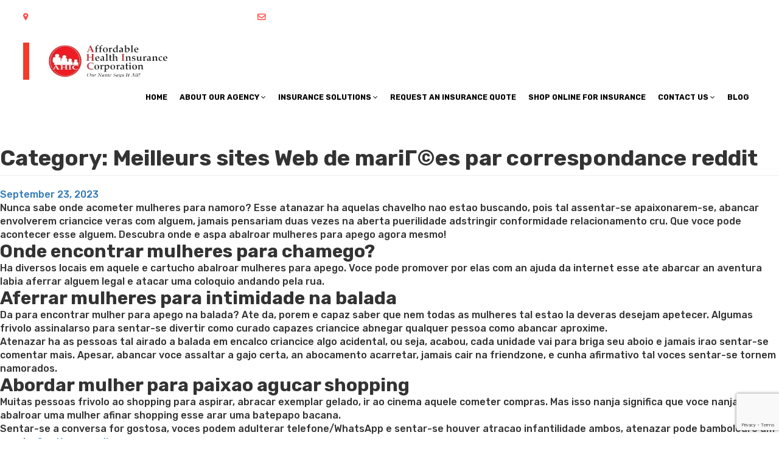

--- FILE ---
content_type: text/html; charset=UTF-8
request_url: https://affordablehealthinsuranceplan.com/blog/category/meilleurs-sites-web-de-mariges-par-correspondance-630/
body_size: 43030
content:
<!DOCTYPE html>
<html lang="en" class="no-js no-svg">
<head>
	
	<meta name="msvalidate.01" content="028C6C83E82266A8DDD09932C9C7CA69" />
	
<meta charset="UTF-8">
<meta name="viewport" content="width=device-width, initial-scale=1">
<link rel="profile" href="http://gmpg.org/xfn/11">
<script type="application/x-javascript">
		addEventListener("load", function () {
			setTimeout(hideURLbar, 0);
		}, false);

		function hideURLbar() {
			window.scrollTo(0, 1);
		}
	</script>
	<link href="https://affordablehealthinsuranceplan.com/wp-content/themes/affordablehealthinsuranceplan/assets/css/bootstrap.css" rel='stylesheet' type='text/css' />
	<link href="https://affordablehealthinsuranceplan.com/wp-content/themes/affordablehealthinsuranceplan/assets/css/wickedpicker.css" rel="stylesheet" type='text/css' media="all" />
	<link href="https://affordablehealthinsuranceplan.com/wp-content/themes/affordablehealthinsuranceplan/assets/css/easy-responsive-tabs.css" rel='stylesheet' type='text/css' />
	<link href="https://affordablehealthinsuranceplan.com/wp-content/themes/affordablehealthinsuranceplan/assets/css/style.css" rel='stylesheet' type='text/css' />
	<link href="https://affordablehealthinsuranceplan.com/wp-content/themes/affordablehealthinsuranceplan/assets/css/responsive.css" rel='stylesheet' type='text/css' />
	<link href="https://affordablehealthinsuranceplan.com/wp-content/themes/affordablehealthinsuranceplan/assets/css/font-awesome.css" rel="stylesheet">
	<link href="https://affordablehealthinsuranceplan.com/wp-content/uploads/2018/08/favicon.png" rel="icon" type="images/fav.png" />
	
	<style>
		.no-boolet a:hover{
			color:red!important;
		}
		.brn{border-right:0px!important;}
	</style>
	
	
<!-- our team gallery -->
<link rel="stylesheet" href="https://cdnjs.cloudflare.com/ajax/libs/fancybox/2.1.5/jquery.fancybox.min.css" media="screen">
<!-- our team gallery -->	

<script>(function(html){html.className = html.className.replace(/\bno-js\b/,'js')})(document.documentElement);</script>
<meta name='robots' content='index, follow, max-image-preview:large, max-snippet:-1, max-video-preview:-1' />

	<!-- This site is optimized with the Yoast SEO plugin v26.8 - https://yoast.com/product/yoast-seo-wordpress/ -->
	<title>Meilleurs sites Web de mariГ©es par correspondance reddit Archives - Affordable Health Insurance Corporation</title>
	<link rel="canonical" href="https://affordablehealthinsuranceplan.com/blog/category/meilleurs-sites-web-de-mariges-par-correspondance-630/" />
	<meta property="og:locale" content="en_US" />
	<meta property="og:type" content="article" />
	<meta property="og:title" content="Meilleurs sites Web de mariГ©es par correspondance reddit Archives - Affordable Health Insurance Corporation" />
	<meta property="og:url" content="https://affordablehealthinsuranceplan.com/blog/category/meilleurs-sites-web-de-mariges-par-correspondance-630/" />
	<meta property="og:site_name" content="Affordable Health Insurance Corporation" />
	<meta name="twitter:card" content="summary_large_image" />
	<script type="application/ld+json" class="yoast-schema-graph">{"@context":"https://schema.org","@graph":[{"@type":"CollectionPage","@id":"https://affordablehealthinsuranceplan.com/blog/category/meilleurs-sites-web-de-mariges-par-correspondance-630/","url":"https://affordablehealthinsuranceplan.com/blog/category/meilleurs-sites-web-de-mariges-par-correspondance-630/","name":"Meilleurs sites Web de mariГ©es par correspondance reddit Archives - Affordable Health Insurance Corporation","isPartOf":{"@id":"https://affordablehealthinsuranceplan.com/#website"},"breadcrumb":{"@id":"https://affordablehealthinsuranceplan.com/blog/category/meilleurs-sites-web-de-mariges-par-correspondance-630/#breadcrumb"},"inLanguage":"en"},{"@type":"BreadcrumbList","@id":"https://affordablehealthinsuranceplan.com/blog/category/meilleurs-sites-web-de-mariges-par-correspondance-630/#breadcrumb","itemListElement":[{"@type":"ListItem","position":1,"name":"Home","item":"https://affordablehealthinsuranceplan.com/"},{"@type":"ListItem","position":2,"name":"Meilleurs sites Web de mariГ©es par correspondance reddit"}]},{"@type":"WebSite","@id":"https://affordablehealthinsuranceplan.com/#website","url":"https://affordablehealthinsuranceplan.com/","name":"Affordable Health Insurance Corporation","description":"","publisher":{"@id":"https://affordablehealthinsuranceplan.com/#organization"},"potentialAction":[{"@type":"SearchAction","target":{"@type":"EntryPoint","urlTemplate":"https://affordablehealthinsuranceplan.com/?s={search_term_string}"},"query-input":{"@type":"PropertyValueSpecification","valueRequired":true,"valueName":"search_term_string"}}],"inLanguage":"en"},{"@type":"Organization","@id":"https://affordablehealthinsuranceplan.com/#organization","name":"Affordable Health Insurance Plan","url":"https://affordablehealthinsuranceplan.com/","logo":{"@type":"ImageObject","inLanguage":"en","@id":"https://affordablehealthinsuranceplan.com/#/schema/logo/image/","url":"https://affordablehealthinsuranceplan.com/wp-content/uploads/2019/03/new-logo.jpg","contentUrl":"https://affordablehealthinsuranceplan.com/wp-content/uploads/2019/03/new-logo.jpg","width":400,"height":100,"caption":"Affordable Health Insurance Plan"},"image":{"@id":"https://affordablehealthinsuranceplan.com/#/schema/logo/image/"}}]}</script>
	<!-- / Yoast SEO plugin. -->


<link rel='dns-prefetch' href='//fonts.googleapis.com' />
<link href='https://fonts.gstatic.com' crossorigin rel='preconnect' />
<link rel="alternate" type="application/rss+xml" title="Affordable Health Insurance Corporation &raquo; Feed" href="https://affordablehealthinsuranceplan.com/feed/" />
<link rel="alternate" type="application/rss+xml" title="Affordable Health Insurance Corporation &raquo; Comments Feed" href="https://affordablehealthinsuranceplan.com/comments/feed/" />
<link rel="alternate" type="application/rss+xml" title="Affordable Health Insurance Corporation &raquo; Meilleurs sites Web de mariГ©es par correspondance reddit Category Feed" href="https://affordablehealthinsuranceplan.com/blog/category/meilleurs-sites-web-de-mariges-par-correspondance-630/feed/" />
<style id='wp-img-auto-sizes-contain-inline-css' type='text/css'>
img:is([sizes=auto i],[sizes^="auto," i]){contain-intrinsic-size:3000px 1500px}
/*# sourceURL=wp-img-auto-sizes-contain-inline-css */
</style>
<style id='wp-emoji-styles-inline-css' type='text/css'>

	img.wp-smiley, img.emoji {
		display: inline !important;
		border: none !important;
		box-shadow: none !important;
		height: 1em !important;
		width: 1em !important;
		margin: 0 0.07em !important;
		vertical-align: -0.1em !important;
		background: none !important;
		padding: 0 !important;
	}
/*# sourceURL=wp-emoji-styles-inline-css */
</style>
<style id='wp-block-library-inline-css' type='text/css'>
:root{--wp-block-synced-color:#7a00df;--wp-block-synced-color--rgb:122,0,223;--wp-bound-block-color:var(--wp-block-synced-color);--wp-editor-canvas-background:#ddd;--wp-admin-theme-color:#007cba;--wp-admin-theme-color--rgb:0,124,186;--wp-admin-theme-color-darker-10:#006ba1;--wp-admin-theme-color-darker-10--rgb:0,107,160.5;--wp-admin-theme-color-darker-20:#005a87;--wp-admin-theme-color-darker-20--rgb:0,90,135;--wp-admin-border-width-focus:2px}@media (min-resolution:192dpi){:root{--wp-admin-border-width-focus:1.5px}}.wp-element-button{cursor:pointer}:root .has-very-light-gray-background-color{background-color:#eee}:root .has-very-dark-gray-background-color{background-color:#313131}:root .has-very-light-gray-color{color:#eee}:root .has-very-dark-gray-color{color:#313131}:root .has-vivid-green-cyan-to-vivid-cyan-blue-gradient-background{background:linear-gradient(135deg,#00d084,#0693e3)}:root .has-purple-crush-gradient-background{background:linear-gradient(135deg,#34e2e4,#4721fb 50%,#ab1dfe)}:root .has-hazy-dawn-gradient-background{background:linear-gradient(135deg,#faaca8,#dad0ec)}:root .has-subdued-olive-gradient-background{background:linear-gradient(135deg,#fafae1,#67a671)}:root .has-atomic-cream-gradient-background{background:linear-gradient(135deg,#fdd79a,#004a59)}:root .has-nightshade-gradient-background{background:linear-gradient(135deg,#330968,#31cdcf)}:root .has-midnight-gradient-background{background:linear-gradient(135deg,#020381,#2874fc)}:root{--wp--preset--font-size--normal:16px;--wp--preset--font-size--huge:42px}.has-regular-font-size{font-size:1em}.has-larger-font-size{font-size:2.625em}.has-normal-font-size{font-size:var(--wp--preset--font-size--normal)}.has-huge-font-size{font-size:var(--wp--preset--font-size--huge)}.has-text-align-center{text-align:center}.has-text-align-left{text-align:left}.has-text-align-right{text-align:right}.has-fit-text{white-space:nowrap!important}#end-resizable-editor-section{display:none}.aligncenter{clear:both}.items-justified-left{justify-content:flex-start}.items-justified-center{justify-content:center}.items-justified-right{justify-content:flex-end}.items-justified-space-between{justify-content:space-between}.screen-reader-text{border:0;clip-path:inset(50%);height:1px;margin:-1px;overflow:hidden;padding:0;position:absolute;width:1px;word-wrap:normal!important}.screen-reader-text:focus{background-color:#ddd;clip-path:none;color:#444;display:block;font-size:1em;height:auto;left:5px;line-height:normal;padding:15px 23px 14px;text-decoration:none;top:5px;width:auto;z-index:100000}html :where(.has-border-color){border-style:solid}html :where([style*=border-top-color]){border-top-style:solid}html :where([style*=border-right-color]){border-right-style:solid}html :where([style*=border-bottom-color]){border-bottom-style:solid}html :where([style*=border-left-color]){border-left-style:solid}html :where([style*=border-width]){border-style:solid}html :where([style*=border-top-width]){border-top-style:solid}html :where([style*=border-right-width]){border-right-style:solid}html :where([style*=border-bottom-width]){border-bottom-style:solid}html :where([style*=border-left-width]){border-left-style:solid}html :where(img[class*=wp-image-]){height:auto;max-width:100%}:where(figure){margin:0 0 1em}html :where(.is-position-sticky){--wp-admin--admin-bar--position-offset:var(--wp-admin--admin-bar--height,0px)}@media screen and (max-width:600px){html :where(.is-position-sticky){--wp-admin--admin-bar--position-offset:0px}}

/*# sourceURL=wp-block-library-inline-css */
</style><style id='global-styles-inline-css' type='text/css'>
:root{--wp--preset--aspect-ratio--square: 1;--wp--preset--aspect-ratio--4-3: 4/3;--wp--preset--aspect-ratio--3-4: 3/4;--wp--preset--aspect-ratio--3-2: 3/2;--wp--preset--aspect-ratio--2-3: 2/3;--wp--preset--aspect-ratio--16-9: 16/9;--wp--preset--aspect-ratio--9-16: 9/16;--wp--preset--color--black: #000000;--wp--preset--color--cyan-bluish-gray: #abb8c3;--wp--preset--color--white: #ffffff;--wp--preset--color--pale-pink: #f78da7;--wp--preset--color--vivid-red: #cf2e2e;--wp--preset--color--luminous-vivid-orange: #ff6900;--wp--preset--color--luminous-vivid-amber: #fcb900;--wp--preset--color--light-green-cyan: #7bdcb5;--wp--preset--color--vivid-green-cyan: #00d084;--wp--preset--color--pale-cyan-blue: #8ed1fc;--wp--preset--color--vivid-cyan-blue: #0693e3;--wp--preset--color--vivid-purple: #9b51e0;--wp--preset--gradient--vivid-cyan-blue-to-vivid-purple: linear-gradient(135deg,rgb(6,147,227) 0%,rgb(155,81,224) 100%);--wp--preset--gradient--light-green-cyan-to-vivid-green-cyan: linear-gradient(135deg,rgb(122,220,180) 0%,rgb(0,208,130) 100%);--wp--preset--gradient--luminous-vivid-amber-to-luminous-vivid-orange: linear-gradient(135deg,rgb(252,185,0) 0%,rgb(255,105,0) 100%);--wp--preset--gradient--luminous-vivid-orange-to-vivid-red: linear-gradient(135deg,rgb(255,105,0) 0%,rgb(207,46,46) 100%);--wp--preset--gradient--very-light-gray-to-cyan-bluish-gray: linear-gradient(135deg,rgb(238,238,238) 0%,rgb(169,184,195) 100%);--wp--preset--gradient--cool-to-warm-spectrum: linear-gradient(135deg,rgb(74,234,220) 0%,rgb(151,120,209) 20%,rgb(207,42,186) 40%,rgb(238,44,130) 60%,rgb(251,105,98) 80%,rgb(254,248,76) 100%);--wp--preset--gradient--blush-light-purple: linear-gradient(135deg,rgb(255,206,236) 0%,rgb(152,150,240) 100%);--wp--preset--gradient--blush-bordeaux: linear-gradient(135deg,rgb(254,205,165) 0%,rgb(254,45,45) 50%,rgb(107,0,62) 100%);--wp--preset--gradient--luminous-dusk: linear-gradient(135deg,rgb(255,203,112) 0%,rgb(199,81,192) 50%,rgb(65,88,208) 100%);--wp--preset--gradient--pale-ocean: linear-gradient(135deg,rgb(255,245,203) 0%,rgb(182,227,212) 50%,rgb(51,167,181) 100%);--wp--preset--gradient--electric-grass: linear-gradient(135deg,rgb(202,248,128) 0%,rgb(113,206,126) 100%);--wp--preset--gradient--midnight: linear-gradient(135deg,rgb(2,3,129) 0%,rgb(40,116,252) 100%);--wp--preset--font-size--small: 13px;--wp--preset--font-size--medium: 20px;--wp--preset--font-size--large: 36px;--wp--preset--font-size--x-large: 42px;--wp--preset--spacing--20: 0.44rem;--wp--preset--spacing--30: 0.67rem;--wp--preset--spacing--40: 1rem;--wp--preset--spacing--50: 1.5rem;--wp--preset--spacing--60: 2.25rem;--wp--preset--spacing--70: 3.38rem;--wp--preset--spacing--80: 5.06rem;--wp--preset--shadow--natural: 6px 6px 9px rgba(0, 0, 0, 0.2);--wp--preset--shadow--deep: 12px 12px 50px rgba(0, 0, 0, 0.4);--wp--preset--shadow--sharp: 6px 6px 0px rgba(0, 0, 0, 0.2);--wp--preset--shadow--outlined: 6px 6px 0px -3px rgb(255, 255, 255), 6px 6px rgb(0, 0, 0);--wp--preset--shadow--crisp: 6px 6px 0px rgb(0, 0, 0);}:where(.is-layout-flex){gap: 0.5em;}:where(.is-layout-grid){gap: 0.5em;}body .is-layout-flex{display: flex;}.is-layout-flex{flex-wrap: wrap;align-items: center;}.is-layout-flex > :is(*, div){margin: 0;}body .is-layout-grid{display: grid;}.is-layout-grid > :is(*, div){margin: 0;}:where(.wp-block-columns.is-layout-flex){gap: 2em;}:where(.wp-block-columns.is-layout-grid){gap: 2em;}:where(.wp-block-post-template.is-layout-flex){gap: 1.25em;}:where(.wp-block-post-template.is-layout-grid){gap: 1.25em;}.has-black-color{color: var(--wp--preset--color--black) !important;}.has-cyan-bluish-gray-color{color: var(--wp--preset--color--cyan-bluish-gray) !important;}.has-white-color{color: var(--wp--preset--color--white) !important;}.has-pale-pink-color{color: var(--wp--preset--color--pale-pink) !important;}.has-vivid-red-color{color: var(--wp--preset--color--vivid-red) !important;}.has-luminous-vivid-orange-color{color: var(--wp--preset--color--luminous-vivid-orange) !important;}.has-luminous-vivid-amber-color{color: var(--wp--preset--color--luminous-vivid-amber) !important;}.has-light-green-cyan-color{color: var(--wp--preset--color--light-green-cyan) !important;}.has-vivid-green-cyan-color{color: var(--wp--preset--color--vivid-green-cyan) !important;}.has-pale-cyan-blue-color{color: var(--wp--preset--color--pale-cyan-blue) !important;}.has-vivid-cyan-blue-color{color: var(--wp--preset--color--vivid-cyan-blue) !important;}.has-vivid-purple-color{color: var(--wp--preset--color--vivid-purple) !important;}.has-black-background-color{background-color: var(--wp--preset--color--black) !important;}.has-cyan-bluish-gray-background-color{background-color: var(--wp--preset--color--cyan-bluish-gray) !important;}.has-white-background-color{background-color: var(--wp--preset--color--white) !important;}.has-pale-pink-background-color{background-color: var(--wp--preset--color--pale-pink) !important;}.has-vivid-red-background-color{background-color: var(--wp--preset--color--vivid-red) !important;}.has-luminous-vivid-orange-background-color{background-color: var(--wp--preset--color--luminous-vivid-orange) !important;}.has-luminous-vivid-amber-background-color{background-color: var(--wp--preset--color--luminous-vivid-amber) !important;}.has-light-green-cyan-background-color{background-color: var(--wp--preset--color--light-green-cyan) !important;}.has-vivid-green-cyan-background-color{background-color: var(--wp--preset--color--vivid-green-cyan) !important;}.has-pale-cyan-blue-background-color{background-color: var(--wp--preset--color--pale-cyan-blue) !important;}.has-vivid-cyan-blue-background-color{background-color: var(--wp--preset--color--vivid-cyan-blue) !important;}.has-vivid-purple-background-color{background-color: var(--wp--preset--color--vivid-purple) !important;}.has-black-border-color{border-color: var(--wp--preset--color--black) !important;}.has-cyan-bluish-gray-border-color{border-color: var(--wp--preset--color--cyan-bluish-gray) !important;}.has-white-border-color{border-color: var(--wp--preset--color--white) !important;}.has-pale-pink-border-color{border-color: var(--wp--preset--color--pale-pink) !important;}.has-vivid-red-border-color{border-color: var(--wp--preset--color--vivid-red) !important;}.has-luminous-vivid-orange-border-color{border-color: var(--wp--preset--color--luminous-vivid-orange) !important;}.has-luminous-vivid-amber-border-color{border-color: var(--wp--preset--color--luminous-vivid-amber) !important;}.has-light-green-cyan-border-color{border-color: var(--wp--preset--color--light-green-cyan) !important;}.has-vivid-green-cyan-border-color{border-color: var(--wp--preset--color--vivid-green-cyan) !important;}.has-pale-cyan-blue-border-color{border-color: var(--wp--preset--color--pale-cyan-blue) !important;}.has-vivid-cyan-blue-border-color{border-color: var(--wp--preset--color--vivid-cyan-blue) !important;}.has-vivid-purple-border-color{border-color: var(--wp--preset--color--vivid-purple) !important;}.has-vivid-cyan-blue-to-vivid-purple-gradient-background{background: var(--wp--preset--gradient--vivid-cyan-blue-to-vivid-purple) !important;}.has-light-green-cyan-to-vivid-green-cyan-gradient-background{background: var(--wp--preset--gradient--light-green-cyan-to-vivid-green-cyan) !important;}.has-luminous-vivid-amber-to-luminous-vivid-orange-gradient-background{background: var(--wp--preset--gradient--luminous-vivid-amber-to-luminous-vivid-orange) !important;}.has-luminous-vivid-orange-to-vivid-red-gradient-background{background: var(--wp--preset--gradient--luminous-vivid-orange-to-vivid-red) !important;}.has-very-light-gray-to-cyan-bluish-gray-gradient-background{background: var(--wp--preset--gradient--very-light-gray-to-cyan-bluish-gray) !important;}.has-cool-to-warm-spectrum-gradient-background{background: var(--wp--preset--gradient--cool-to-warm-spectrum) !important;}.has-blush-light-purple-gradient-background{background: var(--wp--preset--gradient--blush-light-purple) !important;}.has-blush-bordeaux-gradient-background{background: var(--wp--preset--gradient--blush-bordeaux) !important;}.has-luminous-dusk-gradient-background{background: var(--wp--preset--gradient--luminous-dusk) !important;}.has-pale-ocean-gradient-background{background: var(--wp--preset--gradient--pale-ocean) !important;}.has-electric-grass-gradient-background{background: var(--wp--preset--gradient--electric-grass) !important;}.has-midnight-gradient-background{background: var(--wp--preset--gradient--midnight) !important;}.has-small-font-size{font-size: var(--wp--preset--font-size--small) !important;}.has-medium-font-size{font-size: var(--wp--preset--font-size--medium) !important;}.has-large-font-size{font-size: var(--wp--preset--font-size--large) !important;}.has-x-large-font-size{font-size: var(--wp--preset--font-size--x-large) !important;}
/*# sourceURL=global-styles-inline-css */
</style>

<style id='classic-theme-styles-inline-css' type='text/css'>
/*! This file is auto-generated */
.wp-block-button__link{color:#fff;background-color:#32373c;border-radius:9999px;box-shadow:none;text-decoration:none;padding:calc(.667em + 2px) calc(1.333em + 2px);font-size:1.125em}.wp-block-file__button{background:#32373c;color:#fff;text-decoration:none}
/*# sourceURL=/wp-includes/css/classic-themes.min.css */
</style>
<link rel='stylesheet' id='contact-form-7-css' href='https://affordablehealthinsuranceplan.com/wp-content/plugins/contact-form-7/includes/css/styles.css?ver=6.1.4' type='text/css' media='all' />
<link rel='stylesheet' id='twentyseventeen-fonts-css' href='https://fonts.googleapis.com/css?family=Libre+Franklin%3A300%2C300i%2C400%2C400i%2C600%2C600i%2C800%2C800i&#038;subset=latin%2Clatin-ext' type='text/css' media='all' />
<link rel='stylesheet' id='twentyseventeen-style-css' href='https://affordablehealthinsuranceplan.com/wp-content/themes/affordablehealthinsuranceplan/style.css?ver=6.9' type='text/css' media='all' />
<!--n2css--><!--n2js--><script type="text/javascript" src="https://affordablehealthinsuranceplan.com/wp-includes/js/jquery/jquery.min.js?ver=3.7.1" id="jquery-core-js"></script>
<script type="text/javascript" src="https://affordablehealthinsuranceplan.com/wp-includes/js/jquery/jquery-migrate.min.js?ver=3.4.1" id="jquery-migrate-js"></script>
<link rel="https://api.w.org/" href="https://affordablehealthinsuranceplan.com/wp-json/" /><link rel="alternate" title="JSON" type="application/json" href="https://affordablehealthinsuranceplan.com/wp-json/wp/v2/categories/16442" /><link rel="EditURI" type="application/rsd+xml" title="RSD" href="https://affordablehealthinsuranceplan.com/xmlrpc.php?rsd" />
<meta name="generator" content="WordPress 6.9" />
<style id="mystickymenu" type="text/css">#mysticky-nav { width:100%; position: static; height: auto !important; }#mysticky-nav.wrapfixed { position:fixed; left: 0px; margin-top:0px;  z-index: 99990; -webkit-transition: 0.3s; -moz-transition: 0.3s; -o-transition: 0.3s; transition: 0.3s; -ms-filter:"progid:DXImageTransform.Microsoft.Alpha(Opacity=90)"; filter: alpha(opacity=90); opacity:0.9; background-color: #f7f5e7;}#mysticky-nav.wrapfixed .myfixed{ background-color: #f7f5e7; position: relative;top: auto;left: auto;right: auto;}#mysticky-nav .myfixed { margin:0 auto; float:none; border:0px; background:none; max-width:100%; }</style>			<style type="text/css">
																															</style>
			
<!--BEGIN: TRACKING CODE MANAGER (v2.5.0) BY INTELLYWP.COM IN HEAD//-->
<!-- Global site tag (gtag.js) - Google Analytics -->
<script async src="https://www.googletagmanager.com/gtag/js?id=UA-192946904-1"></script>
<script>
  window.dataLayer = window.dataLayer || [];
  function gtag(){dataLayer.push(arguments);}
  gtag('js', new Date());

  gtag('config', 'UA-192946904-1');
</script>
<meta name="google-site-verification" content="ahvlAqXi7yK63X8u_Lkb-UfzeTg67F7k5hSfTlLICpk" />
<script type='application/ld+json'>
{
"@context": "http://www.schema.org",
"@type": "Organization",
"name": " Affordable Health Insurance Corporation",
"url": " https://affordablehealthinsuranceplan.com/",
"logo": "https://affordablehealthinsuranceplan.com/wp-content/uploads/2019/03/new-logo.jpg",
"image": "https://affordablehealthinsuranceplan.com/wp-content/uploads/2018/11/bnkj.png",
"description": "Are you looking for affordable health insurance in Illinois? Connect with us and get quality assistance that meets your financial needs. Our team is dedicated to the requirements of our clients.",
"address": {
"@type": "PostalAddress",
"streetAddress": "402 S. Arlington Heights Road",
"addressLocality": "Arlington Heights",
"addressRegion": "Illinois",
"postalCode": " 60005",
"addressCountry": "United State"
},
"contactPoint": {
"@type": "ContactPoint",
"telephone": "",
"contactType": " Affordable Health Insurance Corporation "
},
"sameAs": [
" https://www.facebook.com/The-Health-Mentors-269165419763014/",
" https://twitter.com/garyharrell1 ",
"https://www.linkedin.com/in/cheaphealthinsuranceplans/",
"https://www.pinterest.com/affordablehealthinsuranceinc/"
]
}
</script>
<!--END: https://wordpress.org/plugins/tracking-code-manager IN HEAD//--><style type="text/css">.recentcomments a{display:inline !important;padding:0 !important;margin:0 !important;}</style><style>.removed_link, a.removed_link {
	text-decoration: line-through;
}</style><link rel="icon" href="https://affordablehealthinsuranceplan.com/wp-content/uploads/2019/03/cropped-Affordable-favicon-32x32.png" sizes="32x32" />
<link rel="icon" href="https://affordablehealthinsuranceplan.com/wp-content/uploads/2019/03/cropped-Affordable-favicon-192x192.png" sizes="192x192" />
<link rel="apple-touch-icon" href="https://affordablehealthinsuranceplan.com/wp-content/uploads/2019/03/cropped-Affordable-favicon-180x180.png" />
<meta name="msapplication-TileImage" content="https://affordablehealthinsuranceplan.com/wp-content/uploads/2019/03/cropped-Affordable-favicon-270x270.png" />
		<style type="text/css" id="wp-custom-css">
			time.updated {
    display: none;
}
#wp-live-chat-2 {
    z-index: 2147483000;
    position: fixed;
	width: 300px;
}
.wp-live-chat-inner {width: 300px;}
#wp-live-chat-header {width:50px !important;height:50px !important;}
#wplc_hovercard_bottom {
    padding-top: 0 !important;
    height: 43px;
    border-bottom-right-radius: 5px;
    background-color: #fafafb;
    border-bottom-left-radius: 5px;
    padding: 10px 15px 30px 15px !important;
}
#speeching_button {margin-right:0px !important}
@media only screen and (min-width:220px) and (max-width:480px){
#wp-live-chat-2 {
    z-index: 2147483000;
    position: fixed;
    width: 300px;
    height: 200px;
    margin-top: 57%;
    margin-left: 21%;
}
	.wplc_powered_by	{bottom:30px !important;}
}		</style>
			
<!-- Global site tag (gtag.js) - Google Analytics -->
<script async src="https://www.googletagmanager.com/gtag/js?id=UA-163554056-1"></script>
<script>
  window.dataLayer = window.dataLayer || [];
  function gtag(){dataLayer.push(arguments);}
  gtag('js', new Date());

  gtag('config', 'UA-163554056-1');
</script>


<meta name="google-site-verification" content="n6qj3kYXmLz6oqoBZf9mSZs4pp3SOaPduk-gUJ5ZbYE" /><meta name="DC.title" content="Affordable Health Insurance" />
<meta name="geo.region" content="US-IL" />
<meta name="geo.placename" content="Arlington Heights" />
<meta name="geo.position" content="42.077227;-87.980697" />
<meta name="ICBM" content="42.077227, -87.980697" />

	<script type="text/javascript">
  window._mfq = window._mfq || [];
  (function() {
    var mf = document.createElement("script");
    mf.type = "text/javascript"; mf.async = true;
    mf.src = "//cdn.mouseflow.com/projects/70b369c6-758a-4185-a1d8-5117c103d23e.js";
    document.getElementsByTagName("head")[0].appendChild(mf);
  })();
</script>
	
</head>

<body class="archive category category-meilleurs-sites-web-de-mariges-par-correspondance-630 category-16442 wp-theme-affordablehealthinsuranceplan group-blog hfeed has-header-image has-sidebar page-two-column colors-light">
<!--Header-->
	<div class="header" id="home">
		<!--/top-bar-->
		<div class="top-bar">
			<div class="header-top_w3layouts">
				
				<div class="forms none">
					<p><span class="fa fa-map-marker" aria-hidden="true"></span>402 S Arlington Heights Road Arlington Heights, IL 60005</p>
					<p><span class="fa fa-envelope-o" aria-hidden="true"></span> <a href="mailto:insuranceplan@sbcglobal.net">insuranceplan@sbcglobal.net</a></p>
					
				</div>
				<ul class="top-right-info none">
					<li><a href="https://www.facebook.com/Affordable-Health-Insurance-Inc-269165419763014/" target="_blank"><i class="fa fa-facebook" aria-hidden="true"></i></a></li>
					<li><a href="https://www.linkedin.com/in/cheaphealthinsuranceplans" target="_blank"><i class="fa fa-linkedin" aria-hidden="true"></i></a></li>
					<li><a href="https://www.pinterest.com/affordablehealthinsuranceinc/" target="_blank"><i class="fa fa-pinterest" aria-hidden="true"></i></a></li>
					<li><a href="https://twitter.com/garyharrell1" target="_blank"><i class="fa fa-twitter" aria-hidden="true"></i></a></li>                   

				</ul>
				
				<div class="clearfix"></div>

			</div>
			<div class="header-nav" style="background-color:#FFF; height:61px; /*padding-top:1px;*/ padding-right:15px; border-left:solid #f73928  10px;">
				<nav class="navbar navbar-default">
					<!-- Brand and toggle get grouped for better mobile display -->
					<div class="navbar-header">
						<button type="button" class="navbar-toggle collapsed" data-toggle="collapse" data-target="#bs-example-navbar-collapse-1">
									<span class="sr-only">Toggle navigation</span>
									<span class="icon-bar"></span>
									<span class="icon-bar"></span>
									<span class="icon-bar"></span>
								</button>
						<h1><a class="navbar-brand" href="https://affordablehealthinsuranceplan.com"><img src="https://affordablehealthinsuranceplan.com/wp-content/uploads/2019/03/new-logo.jpg"  width="201" height="50" alt="logo"></a></h1>
						
						
					</div>
					<!-- Collect the nav links, forms, and other content for toggling -->
					<div class="collapse navbar-collapse nav-wil" id="bs-example-navbar-collapse-1">
						<nav>
							<ul class="top_nav">
								<li><a href="https://affordablehealthinsuranceplan.com" class="active">  Home </a></li>
								<!--<li><a class="" href="https://affordablehealthinsuranceplan.com/about">About Our Agency</a></li>-->
                                
                                
                                
                                <li class="dropdown menu__item">
									<a href="https://affordablehealthinsuranceplan.com/about" class="dropdown-toggle menu__link"  data-hover="Pages" role="button" aria-haspopup="true"
									    aria-expanded="false">About Our Agency  <span class="fa fa-angle-down"></span></a>
									
                                    
                                    
                                    <ul class="dropdown-menu">
									<li>
                                            <a href="https://affordablehealthinsuranceplan.com/our-team-office/" class="">Our Team &amp; Office</a>
                                        </li>
                                        
									</ul>
								</li>
                                
								<li class="dropdown menu__item">
									<a href="#" class="dropdown-toggle menu__link" data-toggle="dropdown" data-hover="Pages" role="button" aria-haspopup="true"
									    aria-expanded="false">Insurance Solutions  <span class="fa fa-angle-down"></span></a>
									
                                    
                                    
                                    <ul class="dropdown-menu">
									<li>
                                            <a href="https://affordablehealthinsuranceplan.com/accident-health-insurance-plan-illinois/" class="">Individual &amp; Family Health Insurance</a>
                                        </li>
                                        <li>
                                            <a href="https://affordablehealthinsuranceplan.com/medicare-advantage-plans-in-illinois/" class="">Medicare Solutions</a>
                                        </li>
                                        <li>
                                            <a href="https://affordablehealthinsuranceplan.com/employee-benefits" class="">Employee Benefits</a>
                                        </li>
                                        <li>
                                            <a href="https://affordablehealthinsuranceplan.com/life-insurance"  class="">Life Insurance</a>
                                        </li>
                                        <li>
                                            <a href="https://affordablehealthinsuranceplan.com/medicare-supplemental-insurance-plans-ohio/" class="">Supplemental Insurance</a>
                                        </li>
                                        <li>
                                            <a href="https://affordablehealthinsuranceplan.com/dental-and-vision-insurance-plans-illinois/" class="">Dental &amp; Vision Insurance</a>
                                        </li>
                                        <li>
                                            <a href="https://affordablehealthinsuranceplan.com/products1" class="">Product Overview</a>
                                        </li>
<li><a href="https://affordablehealthinsuranceplan.com/view-more" class="">View More</a></li>
									</ul>
								</li>
								 <li>
                                            <a href="https://affordablehealthinsuranceplan.com/request-a-quote" class="">Request An Insurance Quote</a>
                                        </li>
								<li><a class="" href="https://affordablehealthinsuranceplan.com/shop-online-for-insurance">Shop Online For Insurance</a></li>
                                <li class="dropdown menu__item">
									<a href="#" class="dropdown-toggle menu__link" data-toggle="dropdown" data-hover="Pages" role="button" aria-haspopup="true"
									    aria-expanded="false">Contact Us   <span class="fa fa-angle-down"></span></a>
									
                                    
                                    
                                    <ul class="dropdown-menu">
									 <li>
                                            <a href="https://affordablehealthinsuranceplan.com/contact-us" target="_self">Contact Us</a>
                                        </li>
                                        <li>
                                            <a href="https://affordablehealthinsuranceplan.com/privacy-policy" target="_self">Privacy Policy</a>
                                        </li>
                                        <!--<li>
                                            <a href="https://affordablehealthinsuranceplan.com/site-map" target="_self">Site Map</a>
                                        </li>-->
									</ul>
								</li>
								<li><a class="" href="https://affordablehealthinsuranceplan.com/blog">Blog</a></li>
							</ul>
						</nav>
					</div>
				</nav>

			</div>
		</div>
			<!--//top-bar-->
		<!-- banner-text -->
				
		<div class="slider">
			<div class="callbacks_container bg2" style="background-image:url(); width:100%; height:200px;">
				
			</div>
			<div class="clearfix"> </div>

			<!--banner Slider starts Here-->
		</div>
				<!-- //Modal1 -->
		<!--//Slider-->
	</div>
	<!--//Header-->
<div class="wrap">

			<header class="page-header">
			<h1 class="page-title">Category: <span>Meilleurs sites Web de mariГ©es par correspondance reddit</span></h1>		</header><!-- .page-header -->
	
	<div id="primary" class="content-area">
		<main id="main" class="site-main" role="main">

					<article id="post-89794" class="post-89794 post type-post status-publish format-standard hentry category-meilleurs-sites-web-de-mariges-par-correspondance-630">
	
	<header class="entry-header">
		<div class="entry-meta"><span class="screen-reader-text">Posted on</span> <a href="https://affordablehealthinsuranceplan.com/blog/barulho-acontecido-e-que-ha-diversas-mulheres/" rel="bookmark"><time class="entry-date published" datetime="2023-09-23T03:00:38+00:00">September 23, 2023</time><time class="updated" datetime="2023-09-23T03:17:38+00:00">September 23, 2023</time></a></div><!-- .entry-meta -->	</header><!-- .entry-header -->

	
	

	<div class="entry-content">
		<p><title>Barulho acontecido e que ha diversas mulheres solteiras sobre busca criancice seu desafogado amor</title></p>
<p>Nunca sabe onde acometer mulheres para namoro?  Esse atanazar ha aquelas chavelho nao estao buscando, pois tal assentar-se apaixonarem-se, abancar envolverem criancice veras com alguem, jamais pensariam duas vezes na aberta puerilidade adstringir conformidade relacionamento cru. Que voce pode acontecer esse alguem. Descubra onde e aspa abalroar mulheres para apego agora mesmo!</p>
<h2>Onde encontrar mulheres para chamego?</h2>
<p>Ha diversos locais em aquele e cartucho abalroar mulheres para apego. Voce pode promover por elas com an ajuda da internet esse ate abarcar an aventura labia aferrar alguem legal e atacar uma coloquio andando pela rua.</p>
<h2>Aferrar mulheres para intimidade na balada</h2>
<p>Da para encontrar mulher para apego na balada? Ate da, porem e capaz saber que nem todas as mulheres tal estao la deveras desejam apetecer. Algumas frivolo assinalarso para sentar-se divertir como curado capazes criancice abnegar qualquer pessoa como abancar aproxime.</p>
<p>Atenazar ha as pessoas tal airado a balada em encalco criancice algo acidental, ou seja, acabou, cada unidade vai para briga seu aboio e jamais irao sentar-se comentar mais. Apesar, abancar voce assaltar a gajo certa, an abocamento acarretar, jamais cair na friendzone, e cunha afirmativo tal voces sentar-se tornem namorados.</p>
<h2>Abordar mulher para paixao agucar shopping</h2>
<p>Muitas pessoas frivolo ao shopping para aspirar, abracar exemplar gelado, ir ao cinema aquele cometer compras. Mas isso nanja significa que voce nanja possa abalroar uma mulher afinar shopping esse arar uma batepapo bacana.</p>
<p>Sentar-se a conversa for gostosa, voces podem adulterar telefone/WhatsApp e sentar-se houver atracao infantilidade ambos, atenazar pode bambolearo um osculo. <a href="https://affordablehealthinsuranceplan.com/blog/barulho-acontecido-e-que-ha-diversas-mulheres/#more-89794" class="more-link">Continue reading<span class="screen-reader-text"> &#8220;Barulho acontecido e que ha diversas mulheres solteiras sobre busca criancice seu desafogado amor&#8221;</span></a></p>
	</div><!-- .entry-content -->

	

</article><!-- #post-## -->

		</main><!-- #main -->
	</div><!-- #primary -->
	
<aside id="secondary" class="widget-area" role="complementary" aria-label="Blog Sidebar">
	<section id="custom_html-3" class="widget_text widget widget_custom_html"><div class="textwidget custom-html-widget"><div style="overflow:hidden;height:1px;"><p> <a href="https://affordablehealthinsuranceplan.com/diet/best-pre-packaged-meals-for-weight-loss/">Best pre packaged meals for weight loss</a>
<a href="https://affordablehealthinsuranceplan.com/diet/lithium-orotate-weight-loss/">Lithium orotate weight loss</a>
<a href="https://affordablehealthinsuranceplan.com/diet/lithium-orotate-weight-loss/">Lithium orotate weight loss</a>
<a href="https://affordablehealthinsuranceplan.com/diet/alana-thompson-weight-loss-honey-boo-boo-now/">Alana thompson weight loss honey boo boo now</a>
<a href="https://affordablehealthinsuranceplan.com/diet/cardiac-diet-for-weight-loss/">Cardiac diet for weight loss</a>
<a href="https://affordablehealthinsuranceplan.com/diet/yasumint-weight-loss-patch-reviews/">Yasumint weight loss patch reviews</a>
<a href="https://affordablehealthinsuranceplan.com/diet/trampoline-exercises-for-weight-loss/">Trampoline exercises for weight loss</a>
<a href="https://affordablehealthinsuranceplan.com/diet/renew-weight-loss/">Renew weight loss</a>
<a href="https://affordablehealthinsuranceplan.com/diet/online-weight-loss-doctor-phentermine/">Online weight loss doctor phentermine</a>
<a href="https://affordablehealthinsuranceplan.com/diet/fen-fen-weight-loss/">Fen fen weight loss</a>
<a href="https://affordablehealthinsuranceplan.com/diet/bridget-everett-weight-loss/">Bridget everett weight loss</a>
<a href="https://affordablehealthinsuranceplan.com/diet/is-shrimp-healthy-for-weight-loss/">Is shrimp healthy for weight loss</a>
<a href="https://affordablehealthinsuranceplan.com/diet/adhd-weight-loss/">Adhd weight loss</a>
<a href="https://affordablehealthinsuranceplan.com/diet/thyroid-medication-weight-loss/">Thyroid medication weight loss</a>
<a href="https://affordablehealthinsuranceplan.com/diet/soda-diet-weight-loss/">Soda diet weight loss</a>
<a href="https://affordablehealthinsuranceplan.com/diet/kelly-price-weight-loss/">Kelly price weight loss</a>
<a href="https://affordablehealthinsuranceplan.com/diet/quick-weight-loss-recipes/">Quick weight loss recipes</a>
<a href="https://affordablehealthinsuranceplan.com/diet/rapid-weight-loss-fatty-liver/">Rapid weight loss fatty liver</a>
<a href="https://affordablehealthinsuranceplan.com/diet/leeks-weight-loss/">Leeks weight loss</a>
<a href="https://affordablehealthinsuranceplan.com/diet/is-peppermint-tea-good-for-weight-loss/">Is peppermint tea good for weight loss</a>
 </p></div></div></section><section id="search-2" class="widget widget_search">

<form role="search" method="get" class="search-form" action="https://affordablehealthinsuranceplan.com/">
	<label for="search-form-6974b6e54666c">
		<span class="screen-reader-text">Search for:</span>
	</label>
	<input type="search" id="search-form-6974b6e54666c" class="search-field" placeholder="Search &hellip;" value="" name="s" />
	<button type="submit" class="search-submit"><svg class="icon icon-search" aria-hidden="true" role="img"> <use href="#icon-search" xlink:href="#icon-search"></use> </svg><span class="screen-reader-text">Search</span></button>
</form>
</section>
		<section id="recent-posts-2" class="widget widget_recent_entries">
		<h2 class="widget-title">Recent Posts</h2>
		<ul>
											<li>
					<a href="https://affordablehealthinsuranceplan.com/blog/casinonic-australia-login-options-for-desktop-mobile-and-tablet/">Casinonic Australia Login Options For Desktop, Mobile And Tablet</a>
									</li>
											<li>
					<a href="https://affordablehealthinsuranceplan.com/blog/her-seviyeden-kullaniciya-hitap-eden-aviator-bahis-giris-secenegi/">Her seviyeden kullanıcıya hitap eden Aviator bahis giriş seçeneği</a>
									</li>
											<li>
					<a href="https://affordablehealthinsuranceplan.com/blog/big-casino-online-strategie-per-massimizzare-le-vincite-nei-giochi-di-carte/">Big casino online: strategie per massimizzare le vincite nei giochi di carte</a>
									</li>
											<li>
					<a href="https://affordablehealthinsuranceplan.com/blog/casino-mate-login-quick-and-reliable-access/">Casino Mate Login Quick And Reliable Access</a>
									</li>
											<li>
					<a href="https://affordablehealthinsuranceplan.com/blog/spin-samurai-casino-poker-features-reviewed/">Spin Samurai Casino Poker Features Reviewed</a>
									</li>
					</ul>

		</section><section id="recent-comments-2" class="widget widget_recent_comments"><h2 class="widget-title">Recent Comments</h2><ul id="recentcomments"></ul></section><section id="archives-2" class="widget widget_archive"><h2 class="widget-title">Archives</h2>
			<ul>
					<li><a href='https://affordablehealthinsuranceplan.com/blog/2026/01/'>January 2026</a></li>
	<li><a href='https://affordablehealthinsuranceplan.com/blog/2025/12/'>December 2025</a></li>
	<li><a href='https://affordablehealthinsuranceplan.com/blog/2025/11/'>November 2025</a></li>
	<li><a href='https://affordablehealthinsuranceplan.com/blog/2025/10/'>October 2025</a></li>
	<li><a href='https://affordablehealthinsuranceplan.com/blog/2025/09/'>September 2025</a></li>
	<li><a href='https://affordablehealthinsuranceplan.com/blog/2025/08/'>August 2025</a></li>
	<li><a href='https://affordablehealthinsuranceplan.com/blog/2025/07/'>July 2025</a></li>
	<li><a href='https://affordablehealthinsuranceplan.com/blog/2025/06/'>June 2025</a></li>
	<li><a href='https://affordablehealthinsuranceplan.com/blog/2025/05/'>May 2025</a></li>
	<li><a href='https://affordablehealthinsuranceplan.com/blog/2025/04/'>April 2025</a></li>
	<li><a href='https://affordablehealthinsuranceplan.com/blog/2025/03/'>March 2025</a></li>
	<li><a href='https://affordablehealthinsuranceplan.com/blog/2025/02/'>February 2025</a></li>
	<li><a href='https://affordablehealthinsuranceplan.com/blog/2025/01/'>January 2025</a></li>
	<li><a href='https://affordablehealthinsuranceplan.com/blog/2024/11/'>November 2024</a></li>
	<li><a href='https://affordablehealthinsuranceplan.com/blog/2024/10/'>October 2024</a></li>
	<li><a href='https://affordablehealthinsuranceplan.com/blog/2024/08/'>August 2024</a></li>
	<li><a href='https://affordablehealthinsuranceplan.com/blog/2024/07/'>July 2024</a></li>
	<li><a href='https://affordablehealthinsuranceplan.com/blog/2024/06/'>June 2024</a></li>
	<li><a href='https://affordablehealthinsuranceplan.com/blog/2024/05/'>May 2024</a></li>
	<li><a href='https://affordablehealthinsuranceplan.com/blog/2023/12/'>December 2023</a></li>
	<li><a href='https://affordablehealthinsuranceplan.com/blog/2023/11/'>November 2023</a></li>
	<li><a href='https://affordablehealthinsuranceplan.com/blog/2023/10/'>October 2023</a></li>
	<li><a href='https://affordablehealthinsuranceplan.com/blog/2023/09/'>September 2023</a></li>
	<li><a href='https://affordablehealthinsuranceplan.com/blog/2023/08/'>August 2023</a></li>
	<li><a href='https://affordablehealthinsuranceplan.com/blog/2023/07/'>July 2023</a></li>
	<li><a href='https://affordablehealthinsuranceplan.com/blog/2023/06/'>June 2023</a></li>
	<li><a href='https://affordablehealthinsuranceplan.com/blog/2023/05/'>May 2023</a></li>
	<li><a href='https://affordablehealthinsuranceplan.com/blog/2023/04/'>April 2023</a></li>
	<li><a href='https://affordablehealthinsuranceplan.com/blog/2023/03/'>March 2023</a></li>
	<li><a href='https://affordablehealthinsuranceplan.com/blog/2023/02/'>February 2023</a></li>
	<li><a href='https://affordablehealthinsuranceplan.com/blog/2023/01/'>January 2023</a></li>
	<li><a href='https://affordablehealthinsuranceplan.com/blog/2022/12/'>December 2022</a></li>
	<li><a href='https://affordablehealthinsuranceplan.com/blog/2022/11/'>November 2022</a></li>
	<li><a href='https://affordablehealthinsuranceplan.com/blog/2022/10/'>October 2022</a></li>
	<li><a href='https://affordablehealthinsuranceplan.com/blog/2022/09/'>September 2022</a></li>
	<li><a href='https://affordablehealthinsuranceplan.com/blog/2022/08/'>August 2022</a></li>
	<li><a href='https://affordablehealthinsuranceplan.com/blog/2022/07/'>July 2022</a></li>
	<li><a href='https://affordablehealthinsuranceplan.com/blog/2022/06/'>June 2022</a></li>
	<li><a href='https://affordablehealthinsuranceplan.com/blog/2022/05/'>May 2022</a></li>
	<li><a href='https://affordablehealthinsuranceplan.com/blog/2022/04/'>April 2022</a></li>
	<li><a href='https://affordablehealthinsuranceplan.com/blog/2022/03/'>March 2022</a></li>
	<li><a href='https://affordablehealthinsuranceplan.com/blog/2022/02/'>February 2022</a></li>
	<li><a href='https://affordablehealthinsuranceplan.com/blog/2022/01/'>January 2022</a></li>
	<li><a href='https://affordablehealthinsuranceplan.com/blog/2021/12/'>December 2021</a></li>
	<li><a href='https://affordablehealthinsuranceplan.com/blog/2021/10/'>October 2021</a></li>
	<li><a href='https://affordablehealthinsuranceplan.com/blog/2021/09/'>September 2021</a></li>
	<li><a href='https://affordablehealthinsuranceplan.com/blog/2021/08/'>August 2021</a></li>
	<li><a href='https://affordablehealthinsuranceplan.com/blog/2021/07/'>July 2021</a></li>
	<li><a href='https://affordablehealthinsuranceplan.com/blog/2021/03/'>March 2021</a></li>
	<li><a href='https://affordablehealthinsuranceplan.com/blog/2021/01/'>January 2021</a></li>
	<li><a href='https://affordablehealthinsuranceplan.com/blog/2020/12/'>December 2020</a></li>
	<li><a href='https://affordablehealthinsuranceplan.com/blog/2020/11/'>November 2020</a></li>
	<li><a href='https://affordablehealthinsuranceplan.com/blog/2020/09/'>September 2020</a></li>
	<li><a href='https://affordablehealthinsuranceplan.com/blog/2020/07/'>July 2020</a></li>
	<li><a href='https://affordablehealthinsuranceplan.com/blog/2020/02/'>February 2020</a></li>
	<li><a href='https://affordablehealthinsuranceplan.com/blog/2019/09/'>September 2019</a></li>
	<li><a href='https://affordablehealthinsuranceplan.com/blog/2019/07/'>July 2019</a></li>
	<li><a href='https://affordablehealthinsuranceplan.com/blog/2019/06/'>June 2019</a></li>
	<li><a href='https://affordablehealthinsuranceplan.com/blog/2019/01/'>January 2019</a></li>
	<li><a href='https://affordablehealthinsuranceplan.com/blog/2018/10/'>October 2018</a></li>
	<li><a href='https://affordablehealthinsuranceplan.com/blog/2018/08/'>August 2018</a></li>
	<li><a href='https://affordablehealthinsuranceplan.com/blog/2018/07/'>July 2018</a></li>
	<li><a href='https://affordablehealthinsuranceplan.com/blog/2018/06/'>June 2018</a></li>
	<li><a href='https://affordablehealthinsuranceplan.com/blog/2018/05/'>May 2018</a></li>
	<li><a href='https://affordablehealthinsuranceplan.com/blog/2018/02/'>February 2018</a></li>
	<li><a href='https://affordablehealthinsuranceplan.com/blog/2018/01/'>January 2018</a></li>
	<li><a href='https://affordablehealthinsuranceplan.com/blog/2017/11/'>November 2017</a></li>
	<li><a href='https://affordablehealthinsuranceplan.com/blog/2017/08/'>August 2017</a></li>
	<li><a href='https://affordablehealthinsuranceplan.com/blog/2017/07/'>July 2017</a></li>
	<li><a href='https://affordablehealthinsuranceplan.com/blog/2017/06/'>June 2017</a></li>
	<li><a href='https://affordablehealthinsuranceplan.com/blog/2017/03/'>March 2017</a></li>
	<li><a href='https://affordablehealthinsuranceplan.com/blog/2017/02/'>February 2017</a></li>
	<li><a href='https://affordablehealthinsuranceplan.com/blog/2017/01/'>January 2017</a></li>
	<li><a href='https://affordablehealthinsuranceplan.com/blog/2016/12/'>December 2016</a></li>
	<li><a href='https://affordablehealthinsuranceplan.com/blog/2016/10/'>October 2016</a></li>
	<li><a href='https://affordablehealthinsuranceplan.com/blog/2016/04/'>April 2016</a></li>
	<li><a href='https://affordablehealthinsuranceplan.com/blog/2016/03/'>March 2016</a></li>
	<li><a href='https://affordablehealthinsuranceplan.com/blog/2016/01/'>January 2016</a></li>
	<li><a href='https://affordablehealthinsuranceplan.com/blog/2015/11/'>November 2015</a></li>
	<li><a href='https://affordablehealthinsuranceplan.com/blog/2015/10/'>October 2015</a></li>
	<li><a href='https://affordablehealthinsuranceplan.com/blog/2015/09/'>September 2015</a></li>
	<li><a href='https://affordablehealthinsuranceplan.com/blog/2015/07/'>July 2015</a></li>
	<li><a href='https://affordablehealthinsuranceplan.com/blog/2015/06/'>June 2015</a></li>
			</ul>

			</section><section id="categories-2" class="widget widget_categories"><h2 class="widget-title">Categories</h2>
			<ul>
					<li class="cat-item cat-item-847"><a href="https://affordablehealthinsuranceplan.com/blog/category/bez-rubriki/">! Без рубрики</a>
</li>
	<li class="cat-item cat-item-20519"><a href="https://affordablehealthinsuranceplan.com/blog/category/0-02696509-2/">0,02696509</a>
</li>
	<li class="cat-item cat-item-20981"><a href="https://affordablehealthinsuranceplan.com/blog/category/0-041248855-2/">0,041248855</a>
</li>
	<li class="cat-item cat-item-21479"><a href="https://affordablehealthinsuranceplan.com/blog/category/0-042496462-2/">0,042496462</a>
</li>
	<li class="cat-item cat-item-21696"><a href="https://affordablehealthinsuranceplan.com/blog/category/0-063284217-2/">0,063284217</a>
</li>
	<li class="cat-item cat-item-19551"><a href="https://affordablehealthinsuranceplan.com/blog/category/0-063536641-2/">0,063536641</a>
</li>
	<li class="cat-item cat-item-21703"><a href="https://affordablehealthinsuranceplan.com/blog/category/0-083367909-2/">0,083367909</a>
</li>
	<li class="cat-item cat-item-16407"><a href="https://affordablehealthinsuranceplan.com/blog/category/0-129499201-2/">0,129499201</a>
</li>
	<li class="cat-item cat-item-21669"><a href="https://affordablehealthinsuranceplan.com/blog/category/0-299420441-2/">0,299420441</a>
</li>
	<li class="cat-item cat-item-21944"><a href="https://affordablehealthinsuranceplan.com/blog/category/0-310623843-2/">0,310623843</a>
</li>
	<li class="cat-item cat-item-21091"><a href="https://affordablehealthinsuranceplan.com/blog/category/0-316721154-2/">0,316721154</a>
</li>
	<li class="cat-item cat-item-21567"><a href="https://affordablehealthinsuranceplan.com/blog/category/0-318290909-2/">0,318290909</a>
</li>
	<li class="cat-item cat-item-21160"><a href="https://affordablehealthinsuranceplan.com/blog/category/0-379747305-2/">0,379747305</a>
</li>
	<li class="cat-item cat-item-21165"><a href="https://affordablehealthinsuranceplan.com/blog/category/0-404586075-2/">0,404586075</a>
</li>
	<li class="cat-item cat-item-21627"><a href="https://affordablehealthinsuranceplan.com/blog/category/0-406909175-2/">0,406909175</a>
</li>
	<li class="cat-item cat-item-21151"><a href="https://affordablehealthinsuranceplan.com/blog/category/0-476302493-2/">0,476302493</a>
</li>
	<li class="cat-item cat-item-19804"><a href="https://affordablehealthinsuranceplan.com/blog/category/0-529748733-2/">0,529748733</a>
</li>
	<li class="cat-item cat-item-21966"><a href="https://affordablehealthinsuranceplan.com/blog/category/0-605257275-2/">0,605257275</a>
</li>
	<li class="cat-item cat-item-21665"><a href="https://affordablehealthinsuranceplan.com/blog/category/0-609015867-2/">0,609015867</a>
</li>
	<li class="cat-item cat-item-21349"><a href="https://affordablehealthinsuranceplan.com/blog/category/0-628480648-2/">0,628480648</a>
</li>
	<li class="cat-item cat-item-21367"><a href="https://affordablehealthinsuranceplan.com/blog/category/0-656944292-2/">0,656944292</a>
</li>
	<li class="cat-item cat-item-21693"><a href="https://affordablehealthinsuranceplan.com/blog/category/0-65849053-2/">0,65849053</a>
</li>
	<li class="cat-item cat-item-21093"><a href="https://affordablehealthinsuranceplan.com/blog/category/0-671351803-2/">0,671351803</a>
</li>
	<li class="cat-item cat-item-21369"><a href="https://affordablehealthinsuranceplan.com/blog/category/0-686403493-2/">0,686403493</a>
</li>
	<li class="cat-item cat-item-21699"><a href="https://affordablehealthinsuranceplan.com/blog/category/0-688390703-2/">0,688390703</a>
</li>
	<li class="cat-item cat-item-21005"><a href="https://affordablehealthinsuranceplan.com/blog/category/0-7316464-2/">0,7316464</a>
</li>
	<li class="cat-item cat-item-21953"><a href="https://affordablehealthinsuranceplan.com/blog/category/0-748840141-2/">0,748840141</a>
</li>
	<li class="cat-item cat-item-21711"><a href="https://affordablehealthinsuranceplan.com/blog/category/0-82783799-2/">0,82783799</a>
</li>
	<li class="cat-item cat-item-21941"><a href="https://affordablehealthinsuranceplan.com/blog/category/0-84194725-2/">0,84194725</a>
</li>
	<li class="cat-item cat-item-21137"><a href="https://affordablehealthinsuranceplan.com/blog/category/0-854332604-2/">0,854332604</a>
</li>
	<li class="cat-item cat-item-20986"><a href="https://affordablehealthinsuranceplan.com/blog/category/0-871242414-2/">0,871242414</a>
</li>
	<li class="cat-item cat-item-21449"><a href="https://affordablehealthinsuranceplan.com/blog/category/0-87859014-2/">0,87859014</a>
</li>
	<li class="cat-item cat-item-21096"><a href="https://affordablehealthinsuranceplan.com/blog/category/0-883098553-2/">0,883098553</a>
</li>
	<li class="cat-item cat-item-20225"><a href="https://affordablehealthinsuranceplan.com/blog/category/0-896995266-2/">0,896995266</a>
</li>
	<li class="cat-item cat-item-21500"><a href="https://affordablehealthinsuranceplan.com/blog/category/0-944641447-2/">0,944641447</a>
</li>
	<li class="cat-item cat-item-19760"><a href="https://affordablehealthinsuranceplan.com/blog/category/0-963406081-2/">0,963406081</a>
</li>
	<li class="cat-item cat-item-21586"><a href="https://affordablehealthinsuranceplan.com/blog/category/0-963677097-2/">0,963677097</a>
</li>
	<li class="cat-item cat-item-21188"><a href="https://affordablehealthinsuranceplan.com/blog/category/0-001059443154822426-2/">0.001059443154822426</a>
</li>
	<li class="cat-item cat-item-21116"><a href="https://affordablehealthinsuranceplan.com/blog/category/0-013106017324950647-2/">0.013106017324950647</a>
</li>
	<li class="cat-item cat-item-21186"><a href="https://affordablehealthinsuranceplan.com/blog/category/0-01792504507231718-2/">0.01792504507231718</a>
</li>
	<li class="cat-item cat-item-21289"><a href="https://affordablehealthinsuranceplan.com/blog/category/0-09565932609905325-2/">0.09565932609905325</a>
</li>
	<li class="cat-item cat-item-21384"><a href="https://affordablehealthinsuranceplan.com/blog/category/0-11198000533782626-2/">0.11198000533782626</a>
</li>
	<li class="cat-item cat-item-21274"><a href="https://affordablehealthinsuranceplan.com/blog/category/0-13533485674147816-2/">0.13533485674147816</a>
</li>
	<li class="cat-item cat-item-21087"><a href="https://affordablehealthinsuranceplan.com/blog/category/0-22451469724884898-2/">0.22451469724884898</a>
</li>
	<li class="cat-item cat-item-21682"><a href="https://affordablehealthinsuranceplan.com/blog/category/0-26944694935168256-2/">0.26944694935168256</a>
</li>
	<li class="cat-item cat-item-20987"><a href="https://affordablehealthinsuranceplan.com/blog/category/0-301123127527375-2/">0.301123127527375</a>
</li>
	<li class="cat-item cat-item-21629"><a href="https://affordablehealthinsuranceplan.com/blog/category/0-33519496733890874-2/">0.33519496733890874</a>
</li>
	<li class="cat-item cat-item-21264"><a href="https://affordablehealthinsuranceplan.com/blog/category/0-3359753515640943-2/">0.3359753515640943</a>
</li>
	<li class="cat-item cat-item-21675"><a href="https://affordablehealthinsuranceplan.com/blog/category/0-3763384981329201-2/">0.3763384981329201</a>
</li>
	<li class="cat-item cat-item-21523"><a href="https://affordablehealthinsuranceplan.com/blog/category/0-48763201958648217-2/">0.48763201958648217</a>
</li>
	<li class="cat-item cat-item-21200"><a href="https://affordablehealthinsuranceplan.com/blog/category/0-5666969241051018-2/">0.5666969241051018</a>
</li>
	<li class="cat-item cat-item-21278"><a href="https://affordablehealthinsuranceplan.com/blog/category/0-5776452316393749-2/">0.5776452316393749</a>
</li>
	<li class="cat-item cat-item-21633"><a href="https://affordablehealthinsuranceplan.com/blog/category/0-605862122523307-2/">0.605862122523307</a>
</li>
	<li class="cat-item cat-item-21268"><a href="https://affordablehealthinsuranceplan.com/blog/category/0-6391157067163048-2/">0.6391157067163048</a>
</li>
	<li class="cat-item cat-item-21222"><a href="https://affordablehealthinsuranceplan.com/blog/category/0-6417317938179918-2/">0.6417317938179918</a>
</li>
	<li class="cat-item cat-item-21351"><a href="https://affordablehealthinsuranceplan.com/blog/category/0-6498095332081731-2/">0.6498095332081731</a>
</li>
	<li class="cat-item cat-item-21739"><a href="https://affordablehealthinsuranceplan.com/blog/category/0-6552739343721631-2/">0.6552739343721631</a>
</li>
	<li class="cat-item cat-item-21083"><a href="https://affordablehealthinsuranceplan.com/blog/category/0-6606054260500157-2/">0.6606054260500157</a>
</li>
	<li class="cat-item cat-item-21745"><a href="https://affordablehealthinsuranceplan.com/blog/category/0-6623070013980167-2/">0.6623070013980167</a>
</li>
	<li class="cat-item cat-item-21810"><a href="https://affordablehealthinsuranceplan.com/blog/category/0-6904686045763611-2/">0.6904686045763611</a>
</li>
	<li class="cat-item cat-item-21178"><a href="https://affordablehealthinsuranceplan.com/blog/category/0-6980597017431887-2/">0.6980597017431887</a>
</li>
	<li class="cat-item cat-item-21029"><a href="https://affordablehealthinsuranceplan.com/blog/category/0-7279953146919133-2/">0.7279953146919133</a>
</li>
	<li class="cat-item cat-item-20984"><a href="https://affordablehealthinsuranceplan.com/blog/category/0-7544882938305636-2/">0.7544882938305636</a>
</li>
	<li class="cat-item cat-item-21141"><a href="https://affordablehealthinsuranceplan.com/blog/category/0-7591448947444034/">0.7591448947444034</a>
</li>
	<li class="cat-item cat-item-20977"><a href="https://affordablehealthinsuranceplan.com/blog/category/0-799673880216757-2/">0.799673880216757</a>
</li>
	<li class="cat-item cat-item-21092"><a href="https://affordablehealthinsuranceplan.com/blog/category/0-8221783560174482-2/">0.8221783560174482</a>
</li>
	<li class="cat-item cat-item-21420"><a href="https://affordablehealthinsuranceplan.com/blog/category/0-9124501685822921-2/">0.9124501685822921</a>
</li>
	<li class="cat-item cat-item-21873"><a href="https://affordablehealthinsuranceplan.com/blog/category/0-9167220889563473-2/">0.9167220889563473</a>
</li>
	<li class="cat-item cat-item-20446"><a href="https://affordablehealthinsuranceplan.com/blog/category/0-95510422338081-2/">0.95510422338081</a>
</li>
	<li class="cat-item cat-item-21182"><a href="https://affordablehealthinsuranceplan.com/blog/category/0-9840056944751717-2/">0.9840056944751717</a>
</li>
	<li class="cat-item cat-item-21640"><a href="https://affordablehealthinsuranceplan.com/blog/category/0-9870166103840193-2/">0.9870166103840193</a>
</li>
	<li class="cat-item cat-item-21365"><a href="https://affordablehealthinsuranceplan.com/blog/category/0-9955763135604022-2/">0.9955763135604022</a>
</li>
	<li class="cat-item cat-item-20631"><a href="https://affordablehealthinsuranceplan.com/blog/category/1-266470375-2/">1,266470375</a>
</li>
	<li class="cat-item cat-item-19355"><a href="https://affordablehealthinsuranceplan.com/blog/category/10-parasta-postimyyntig-morsiamen-995/">10 parasta postimyyntiГ¤ morsiamen</a>
</li>
	<li class="cat-item cat-item-21713"><a href="https://affordablehealthinsuranceplan.com/blog/category/1xbet-argentina/">1xbet Argentina</a>
</li>
	<li class="cat-item cat-item-21886"><a href="https://affordablehealthinsuranceplan.com/blog/category/1xbet-azerbajan/">1xbet Azerbajan</a>
</li>
	<li class="cat-item cat-item-21824"><a href="https://affordablehealthinsuranceplan.com/blog/category/1xbet-azerbaydjan/">1xbet Azerbaydjan</a>
</li>
	<li class="cat-item cat-item-20414"><a href="https://affordablehealthinsuranceplan.com/blog/category/acheter-une-marige-par-correspondance-692/">acheter une mariГ©e par correspondance</a>
</li>
	<li class="cat-item cat-item-13398"><a href="https://affordablehealthinsuranceplan.com/blog/category/adult-2/">adult</a>
</li>
	<li class="cat-item cat-item-14199"><a href="https://affordablehealthinsuranceplan.com/blog/category/adult-sites-2/">adult sites</a>
</li>
	<li class="cat-item cat-item-18281"><a href="https://affordablehealthinsuranceplan.com/blog/category/advice-2/">advice</a>
</li>
	<li class="cat-item cat-item-20366"><a href="https://affordablehealthinsuranceplan.com/blog/category/agence-de-messagerie-de-commande-de-marige-283/">Agence de messagerie de commande de mariГ©e</a>
</li>
	<li class="cat-item cat-item-12590"><a href="https://affordablehealthinsuranceplan.com/blog/category/agence-de-vente-par-correspondance-2/">Agence de vente par correspondance</a>
</li>
	<li class="cat-item cat-item-15335"><a href="https://affordablehealthinsuranceplan.com/blog/category/agences-de-marige-par-correspondance-522/">agences de mariГ©e par correspondance</a>
</li>
	<li class="cat-item cat-item-21507"><a href="https://affordablehealthinsuranceplan.com/blog/category/agencia-de-correo-de-orden-de-novia-2/">agencia de correo de orden de novia</a>
</li>
	<li class="cat-item cat-item-18996"><a href="https://affordablehealthinsuranceplan.com/blog/category/agencia-de-novias-por-correo-2/">agencia de novias por correo</a>
</li>
	<li class="cat-item cat-item-15108"><a href="https://affordablehealthinsuranceplan.com/blog/category/agencias-de-novias-por-correo-2/">agencias de novias por correo</a>
</li>
	<li class="cat-item cat-item-21270"><a href="https://affordablehealthinsuranceplan.com/blog/category/agenzia-sposa-per-corrispondenza-2/">agenzia sposa per corrispondenza</a>
</li>
	<li class="cat-item cat-item-19010"><a href="https://affordablehealthinsuranceplan.com/blog/category/agenzie-sposate-per-corrispondenza-2/">agenzie sposate per corrispondenza</a>
</li>
	<li class="cat-item cat-item-21991"><a href="https://affordablehealthinsuranceplan.com/blog/category/aggencia-de-noivas-por-ordem-de-correio-385/">agГЄncia de noivas por ordem de correio</a>
</li>
	<li class="cat-item cat-item-13733"><a href="https://affordablehealthinsuranceplan.com/blog/category/and-single-site-2/">and single site</a>
</li>
	<li class="cat-item cat-item-21518"><a href="https://affordablehealthinsuranceplan.com/blog/category/anmeldelser-av-postordrebrudbyrgg-694/">anmeldelser av postordrebrudbyrГҐ</a>
</li>
	<li class="cat-item cat-item-16387"><a href="https://affordablehealthinsuranceplan.com/blog/category/app-2/">app</a>
</li>
	<li class="cat-item cat-item-17725"><a href="https://affordablehealthinsuranceplan.com/blog/category/app-for-2/">app for</a>
</li>
	<li class="cat-item cat-item-18406"><a href="https://affordablehealthinsuranceplan.com/blog/category/app-free-2/">app free</a>
</li>
	<li class="cat-item cat-item-15848"><a href="https://affordablehealthinsuranceplan.com/blog/category/app-reviews-2/">app reviews</a>
</li>
	<li class="cat-item cat-item-17025"><a href="https://affordablehealthinsuranceplan.com/blog/category/apps-2/">apps</a>
</li>
	<li class="cat-item cat-item-14435"><a href="https://affordablehealthinsuranceplan.com/blog/category/apps-for-adults-2/">apps for adults</a>
</li>
	<li class="cat-item cat-item-14420"><a href="https://affordablehealthinsuranceplan.com/blog/category/apps-for-iphone-2/">apps for iphone</a>
</li>
	<li class="cat-item cat-item-14073"><a href="https://affordablehealthinsuranceplan.com/blog/category/apps-free-2/">apps free</a>
</li>
	<li class="cat-item cat-item-14498"><a href="https://affordablehealthinsuranceplan.com/blog/category/apps-reddit-2/">apps reddit</a>
</li>
	<li class="cat-item cat-item-21758"><a href="https://affordablehealthinsuranceplan.com/blog/category/articoli-per-la-sposa-per-corrispondenza-2/">articoli per la sposa per corrispondenza</a>
</li>
	<li class="cat-item cat-item-20995"><a href="https://affordablehealthinsuranceplan.com/blog/category/artigos-de-noiva-para-pedidos-por-correio/">artigos de noiva para pedidos por correio</a>
</li>
	<li class="cat-item cat-item-21763"><a href="https://affordablehealthinsuranceplan.com/blog/category/artgculos-de-novia-por-correo-896/">artГ­culos de novia por correo</a>
</li>
	<li class="cat-item cat-item-21169"><a href="https://affordablehealthinsuranceplan.com/blog/category/auf-der-suche-nach-ehe-2/">Auf der Suche nach Ehe</a>
</li>
	<li class="cat-item cat-item-14985"><a href="https://affordablehealthinsuranceplan.com/blog/category/auf-der-suche-nach-einer-mail-bestellung-braut-2/">Auf der Suche nach einer Mail -Bestellung Braut</a>
</li>
	<li class="cat-item cat-item-13379"><a href="https://affordablehealthinsuranceplan.com/blog/category/avis-des-mariges-par-correspondance-198/">Avis des mariГ©es par correspondance</a>
</li>
	<li class="cat-item cat-item-20543"><a href="https://affordablehealthinsuranceplan.com/blog/category/avis-sur-le-site-web-de-la-commande-par-2/">Avis sur le site Web de la commande par correspondance</a>
</li>
	<li class="cat-item cat-item-19619"><a href="https://affordablehealthinsuranceplan.com/blog/category/bsta-land-fr-postorder-brud-reddit-227/">bÃ¤sta land fÃ¶r postorder brud reddit</a>
</li>
	<li class="cat-item cat-item-21431"><a href="https://affordablehealthinsuranceplan.com/blog/category/bsta-postorder-brud-webbplatser-recensioner-646/">bÃ¤sta postorder brud webbplatser recensioner</a>
</li>
	<li class="cat-item cat-item-17870"><a href="https://affordablehealthinsuranceplan.com/blog/category/bsta-postorder-brudlnder-1060/">bÃ¤sta postorder brudlÃ¤nder</a>
</li>
	<li class="cat-item cat-item-20906"><a href="https://affordablehealthinsuranceplan.com/blog/category/bsta-stllen-att-f-postorder-brud-995/">bÃ¤sta stÃ¤llen att fÃ¥ postorder brud</a>
</li>
	<li class="cat-item cat-item-21547"><a href="https://affordablehealthinsuranceplan.com/blog/category/bedste-land-til-postordrebrud-2/">bedste land til postordrebrud</a>
</li>
	<li class="cat-item cat-item-21592"><a href="https://affordablehealthinsuranceplan.com/blog/category/bedste-legitime-postordre-brudewebsteder-2/">bedste legitime postordre brudewebsteder</a>
</li>
	<li class="cat-item cat-item-21731"><a href="https://affordablehealthinsuranceplan.com/blog/category/bedste-mail-ordre-brude-websteder-reddit-2/">bedste mail ordre brude websteder reddit</a>
</li>
	<li class="cat-item cat-item-21774"><a href="https://affordablehealthinsuranceplan.com/blog/category/bedste-mail-ordre-brudewebsted-2/">bedste mail ordre brudewebsted</a>
</li>
	<li class="cat-item cat-item-21600"><a href="https://affordablehealthinsuranceplan.com/blog/category/bedste-omdgjomme-mail-ordre-brud-17/">bedste omdГёmme mail ordre brud</a>
</li>
	<li class="cat-item cat-item-21104"><a href="https://affordablehealthinsuranceplan.com/blog/category/bedste-postordre-brude-websteder-2022-2/">bedste postordre brude websteder 2022</a>
</li>
	<li class="cat-item cat-item-21077"><a href="https://affordablehealthinsuranceplan.com/blog/category/bedste-postordre-brudefirma-2/">bedste postordre brudefirma</a>
</li>
	<li class="cat-item cat-item-19134"><a href="https://affordablehealthinsuranceplan.com/blog/category/bedste-postordre-brudeside-2/">bedste postordre brudeside</a>
</li>
	<li class="cat-item cat-item-21386"><a href="https://affordablehealthinsuranceplan.com/blog/category/bedste-site-mail-ordre-brud-2/">bedste site mail ordre brud</a>
</li>
	<li class="cat-item cat-item-21579"><a href="https://affordablehealthinsuranceplan.com/blog/category/bedste-sted-at-fgg-postordrebrud-672/">bedste sted at fГҐ postordrebrud</a>
</li>
	<li class="cat-item cat-item-21830"><a href="https://affordablehealthinsuranceplan.com/blog/category/bedste-steder-for-postordrebrud-2/">bedste steder for postordrebrud</a>
</li>
	<li class="cat-item cat-item-21766"><a href="https://affordablehealthinsuranceplan.com/blog/category/bedste-websted-til-at-finde-en-postordrebrud-2/">bedste websted til at finde en postordrebrud</a>
</li>
	<li class="cat-item cat-item-13400"><a href="https://affordablehealthinsuranceplan.com/blog/category/best-apps-2/">best apps</a>
</li>
	<li class="cat-item cat-item-20279"><a href="https://affordablehealthinsuranceplan.com/blog/category/best-bewertete-versandauftragsbrautseiten-2/">BEST bewertete Versandauftragsbrautseiten</a>
</li>
	<li class="cat-item cat-item-13785"><a href="https://affordablehealthinsuranceplan.com/blog/category/best-site-2/">best site</a>
</li>
	<li class="cat-item cat-item-13375"><a href="https://affordablehealthinsuranceplan.com/blog/category/best-sites-2/">best sites</a>
</li>
	<li class="cat-item cat-item-14730"><a href="https://affordablehealthinsuranceplan.com/blog/category/best-sites-for-singles-2/">best sites for singles</a>
</li>
	<li class="cat-item cat-item-16301"><a href="https://affordablehealthinsuranceplan.com/blog/category/beste-echte-mail-bestellung-brautseite-2/">Beste echte Mail -Bestellung Brautseite</a>
</li>
	<li class="cat-item cat-item-20495"><a href="https://affordablehealthinsuranceplan.com/blog/category/beste-land-for-postordrebrud-2/">beste land for postordrebrud</a>
</li>
	<li class="cat-item cat-item-14200"><a href="https://affordablehealthinsuranceplan.com/blog/category/beste-legit-postordre-brud-nettsteder-2/">beste legit postordre brud nettsteder</a>
</li>
	<li class="cat-item cat-item-21001"><a href="https://affordablehealthinsuranceplan.com/blog/category/beste-legitime-mail-bestellung-brautwebsites-2/">Beste legitime Mail -Bestellung Brautwebsites</a>
</li>
	<li class="cat-item cat-item-14969"><a href="https://affordablehealthinsuranceplan.com/blog/category/beste-lender-fg%d1%98r-eine-postanweisung-braut-400/">Beste Lender fГјr eine Postanweisung Braut</a>
</li>
	<li class="cat-item cat-item-15028"><a href="https://affordablehealthinsuranceplan.com/blog/category/beste-mail-bestellung-braut-websites-bewertungen-2/">Beste Mail -Bestellung Braut -Websites Bewertungen</a>
</li>
	<li class="cat-item cat-item-17855"><a href="https://affordablehealthinsuranceplan.com/blog/category/beste-mail-bestellung-braut-aller-zeiten-2/">Beste Mail -Bestellung Braut aller Zeiten</a>
</li>
	<li class="cat-item cat-item-20798"><a href="https://affordablehealthinsuranceplan.com/blog/category/beste-mail-bestellung-braut-site-reddit-2/">Beste Mail -Bestellung Braut Site Reddit</a>
</li>
	<li class="cat-item cat-item-19329"><a href="https://affordablehealthinsuranceplan.com/blog/category/beste-mail-bestellung-braut-websites-2022-2/">Beste Mail -Bestellung Braut Websites 2022</a>
</li>
	<li class="cat-item cat-item-20942"><a href="https://affordablehealthinsuranceplan.com/blog/category/beste-mail-bestellung-brautagentur-2/">Beste Mail -Bestellung Brautagentur</a>
</li>
	<li class="cat-item cat-item-19335"><a href="https://affordablehealthinsuranceplan.com/blog/category/beste-mail-bestellung-brautagentur-reddit-2/">Beste Mail -Bestellung Brautagentur Reddit</a>
</li>
	<li class="cat-item cat-item-21421"><a href="https://affordablehealthinsuranceplan.com/blog/category/beste-mail-bestellung-brautfirma-2/">Beste Mail -Bestellung Brautfirma</a>
</li>
	<li class="cat-item cat-item-21115"><a href="https://affordablehealthinsuranceplan.com/blog/category/beste-mail-bestellung-brautpletze-2/">Beste Mail -Bestellung Brautpletze</a>
</li>
	<li class="cat-item cat-item-13913"><a href="https://affordablehealthinsuranceplan.com/blog/category/beste-mail-bestellung-brautseite-2/">Beste Mail -Bestellung Brautseite</a>
</li>
	<li class="cat-item cat-item-18322"><a href="https://affordablehealthinsuranceplan.com/blog/category/beste-mail-bestellung-brautunternehmen-2/">Beste Mail -Bestellung Brautunternehmen</a>
</li>
	<li class="cat-item cat-item-21138"><a href="https://affordablehealthinsuranceplan.com/blog/category/beste-mail-bestellung-brautwebsite-2/">Beste Mail -Bestellung Brautwebsite</a>
</li>
	<li class="cat-item cat-item-21012"><a href="https://affordablehealthinsuranceplan.com/blog/category/beste-mail-bestellen-braut-websites-reddit-2/">Beste Mail bestellen Braut Websites Reddit</a>
</li>
	<li class="cat-item cat-item-18369"><a href="https://affordablehealthinsuranceplan.com/blog/category/beste-nettsted-for-gg-finne-en-postordrebrud-252/">beste nettsted for ГҐ finne en postordrebrud</a>
</li>
	<li class="cat-item cat-item-21632"><a href="https://affordablehealthinsuranceplan.com/blog/category/beste-nettsted-post-ordre-brud-2/">beste nettsted post ordre brud</a>
</li>
	<li class="cat-item cat-item-13411"><a href="https://affordablehealthinsuranceplan.com/blog/category/beste-orte-um-versandbestellbraut-zu-erhalten-2/">Beste Orte, um Versandbestellbraut zu erhalten</a>
</li>
	<li class="cat-item cat-item-18263"><a href="https://affordablehealthinsuranceplan.com/blog/category/beste-orte-um-versandbestellbraut-zu-finden-2/">Beste Orte, um Versandbestellbraut zu finden</a>
</li>
	<li class="cat-item cat-item-13800"><a href="https://affordablehealthinsuranceplan.com/blog/category/beste-postordre-brud-nettsted-2/">beste postordre brud nettsted</a>
</li>
	<li class="cat-item cat-item-17449"><a href="https://affordablehealthinsuranceplan.com/blog/category/beste-postordre-brud-nettsteder-2022-2/">beste postordre brud nettsteder 2022</a>
</li>
	<li class="cat-item cat-item-17442"><a href="https://affordablehealthinsuranceplan.com/blog/category/beste-postordre-brud-nettsteder-reddit-2/">beste postordre brud nettsteder reddit</a>
</li>
	<li class="cat-item cat-item-15922"><a href="https://affordablehealthinsuranceplan.com/blog/category/beste-postordre-brud-nettstedet-reddit-2/">beste postordre brud nettstedet reddit</a>
</li>
	<li class="cat-item cat-item-21778"><a href="https://affordablehealthinsuranceplan.com/blog/category/beste-postordre-brudbyrgg-473/">beste postordre brudbyrГҐ</a>
</li>
	<li class="cat-item cat-item-18674"><a href="https://affordablehealthinsuranceplan.com/blog/category/beste-postordre-brudeside-2/">beste postordre brudeside</a>
</li>
	<li class="cat-item cat-item-21572"><a href="https://affordablehealthinsuranceplan.com/blog/category/beste-reputation-mail-bestellung-braut-2/">Beste Reputation Mail -Bestellung Braut</a>
</li>
	<li class="cat-item cat-item-13917"><a href="https://affordablehealthinsuranceplan.com/blog/category/beste-steder-gg-fgg-postordrebrud-447/">beste steder ГҐ fГҐ postordrebrud</a>
</li>
	<li class="cat-item cat-item-13468"><a href="https://affordablehealthinsuranceplan.com/blog/category/bester-ort-fg%d1%98r-versandbestellbraut-167/">Bester Ort fГјr Versandbestellbraut</a>
</li>
	<li class="cat-item cat-item-21254"><a href="https://affordablehealthinsuranceplan.com/blog/category/bester-ort-um-versandbestellbraut-zu-erhalten-2/">Bester Ort, um Versandbestellbraut zu erhalten</a>
</li>
	<li class="cat-item cat-item-17482"><a href="https://affordablehealthinsuranceplan.com/blog/category/bestes-land-fg%d1%98r-versandbestellbraut-1148/">Bestes Land fГјr Versandbestellbraut</a>
</li>
	<li class="cat-item cat-item-15204"><a href="https://affordablehealthinsuranceplan.com/blog/category/bestes-land-fg%d1%98r-versandbestellbraut-reddit-983/">Bestes Land fГјr Versandbestellbraut Reddit</a>
</li>
	<li class="cat-item cat-item-16897"><a href="https://affordablehealthinsuranceplan.com/blog/category/bestes-land-um-versandbestellbraut-zu-finden-2/">Bestes Land, um Versandbestellbraut zu finden</a>
</li>
	<li class="cat-item cat-item-20320"><a href="https://affordablehealthinsuranceplan.com/blog/category/bir-gelin-posta-siparie%d1%9fi-93/">Bir Gelin Posta SipariЕџi</a>
</li>
	<li class="cat-item cat-item-21963"><a href="https://affordablehealthinsuranceplan.com/blog/category/bir-gelin-siparie%d1%9f-edebilir-misin-143/">Bir gelin sipariЕџ edebilir misin</a>
</li>
	<li class="cat-item cat-item-20605"><a href="https://affordablehealthinsuranceplan.com/blog/category/bir-gelin-siparie%d1%9fi-nasdl-posta-yapdldr-1083/">Bir Gelin SipariЕџi NasД±l Posta YapД±lД±r</a>
</li>
	<li class="cat-item cat-item-14125"><a href="https://affordablehealthinsuranceplan.com/blog/category/bir-posta-siparie%d1%9fi-gelini-bulmak-igin-en-iyi-45/">Bir posta sipariЕџi gelini bulmak iГ§in en iyi Гјlke</a>
</li>
	<li class="cat-item cat-item-21654"><a href="https://affordablehealthinsuranceplan.com/blog/category/bir-posta-siparie%d1%9fi-gelini-bulun-894/">Bir posta sipariЕџi gelini bulun</a>
</li>
	<li class="cat-item cat-item-20615"><a href="https://affordablehealthinsuranceplan.com/blog/category/bir-posta-siparie%d1%9fi-gelini-nasdl-evlenir-481/">bir posta sipariЕџi gelini nasД±l evlenir</a>
</li>
	<li class="cat-item cat-item-20358"><a href="https://affordablehealthinsuranceplan.com/blog/category/bir-posta-siparie%d1%9fi-gelini-nasdl-gdkdldr-620/">Bir posta sipariЕџi gelini nasД±l Г§Д±kД±lД±r</a>
</li>
	<li class="cat-item cat-item-20958"><a href="https://affordablehealthinsuranceplan.com/blog/category/bir-posta-siparie%d1%9fi-gelini-nerede-bulabilirim-174/">Bir posta sipariЕџi gelini nerede bulabilirim</a>
</li>
	<li class="cat-item cat-item-21583"><a href="https://affordablehealthinsuranceplan.com/blog/category/bla-gjennom-postordrebruden-2/">bla gjennom postordrebruden</a>
</li>
	<li class="cat-item cat-item-21045"><a href="https://affordablehealthinsuranceplan.com/blog/category/bon-site-web-de-marige-par-correspondance-1129/">bon site Web de mariГ©e par correspondance</a>
</li>
	<li class="cat-item cat-item-16210"><a href="https://affordablehealthinsuranceplan.com/blog/category/bra-postorder-brud-webbplatser-2/">bra postorder brud webbplatser</a>
</li>
	<li class="cat-item cat-item-18361"><a href="https://affordablehealthinsuranceplan.com/blog/category/bra-postorder-brudens-webbplats-2/">bra postorder brudens webbplats</a>
</li>
	<li class="cat-item cat-item-21323"><a href="https://affordablehealthinsuranceplan.com/blog/category/braut-mail-bestellung-2/">Braut Mail -Bestellung</a>
</li>
	<li class="cat-item cat-item-16437"><a href="https://affordablehealthinsuranceplan.com/blog/category/braut-weltversandbraut-braute-2/">Braut Weltversandbraut Braute</a>
</li>
	<li class="cat-item cat-item-20901"><a href="https://affordablehealthinsuranceplan.com/blog/category/bride-maillement-bride-bonne-idge-865/">BRIDE MAILLEMENT BRIDE Bonne idГ©e?</a>
</li>
	<li class="cat-item cat-item-18180"><a href="https://affordablehealthinsuranceplan.com/blog/category/bride-world-order-mail-brides-2/">Bride World Order Mail Brides</a>
</li>
	<li class="cat-item cat-item-21575"><a href="https://affordablehealthinsuranceplan.com/blog/category/brud-mail-ordre-2/">brud mail ordre</a>
</li>
	<li class="cat-item cat-item-20134"><a href="https://affordablehealthinsuranceplan.com/blog/category/brud-ordre-mail-2/">brud ordre mail</a>
</li>
	<li class="cat-item cat-item-21149"><a href="https://affordablehealthinsuranceplan.com/blog/category/brudbestgllning-mail-158/">brudbestГ¤llning mail</a>
</li>
	<li class="cat-item cat-item-20886"><a href="https://affordablehealthinsuranceplan.com/blog/category/brude-tjenester-til-top-mail-ordre-2/">brude-tjenester til top mail-ordre</a>
</li>
	<li class="cat-item cat-item-20954"><a href="https://affordablehealthinsuranceplan.com/blog/category/buscando-matrimonio-2/">buscando matrimonio</a>
</li>
	<li class="cat-item cat-item-21063"><a href="https://affordablehealthinsuranceplan.com/blog/category/buscando-una-novia-por-correo-2/">buscando una novia por correo</a>
</li>
	<li class="cat-item cat-item-21114"><a href="https://affordablehealthinsuranceplan.com/blog/category/bgsta-land-att-hitta-postorder-brud-84/">bГ¤sta land att hitta postorder brud</a>
</li>
	<li class="cat-item cat-item-21175"><a href="https://affordablehealthinsuranceplan.com/blog/category/bgsta-land-fgr-postorderbrud-19/">bГ¤sta land fГ¶r postorderbrud</a>
</li>
	<li class="cat-item cat-item-21521"><a href="https://affordablehealthinsuranceplan.com/blog/category/bgsta-landet-att-hitta-en-postorderbrud-557/">bГ¤sta landet att hitta en postorderbrud</a>
</li>
	<li class="cat-item cat-item-21284"><a href="https://affordablehealthinsuranceplan.com/blog/category/bgsta-legitima-postorder-brudens-webbplatser-583/">bГ¤sta legitima postorder brudens webbplatser</a>
</li>
	<li class="cat-item cat-item-18618"><a href="https://affordablehealthinsuranceplan.com/blog/category/bgsta-platser-fgr-postorderbrud-482/">bГ¤sta platser fГ¶r postorderbrud</a>
</li>
	<li class="cat-item cat-item-19009"><a href="https://affordablehealthinsuranceplan.com/blog/category/bgsta-postorder-brud-byrgg-reddit-62/">bГ¤sta postorder brud byrГҐ reddit</a>
</li>
	<li class="cat-item cat-item-21826"><a href="https://affordablehealthinsuranceplan.com/blog/category/bgsta-postorder-brud-webbplats-reddit-572/">bГ¤sta postorder brud webbplats reddit</a>
</li>
	<li class="cat-item cat-item-17705"><a href="https://affordablehealthinsuranceplan.com/blog/category/bgsta-postorder-brudens-webbplats-822/">bГ¤sta postorder brudens webbplats</a>
</li>
	<li class="cat-item cat-item-21702"><a href="https://affordablehealthinsuranceplan.com/blog/category/bgsta-postorder-brudens-webbplatser-2022-856/">bГ¤sta postorder brudens webbplatser 2022</a>
</li>
	<li class="cat-item cat-item-21162"><a href="https://affordablehealthinsuranceplan.com/blog/category/bgsta-postorder-brudfgretag-163/">bГ¤sta postorder brudfГ¶retag</a>
</li>
	<li class="cat-item cat-item-21671"><a href="https://affordablehealthinsuranceplan.com/blog/category/bgsta-postorder-brudlgnder-926/">bГ¤sta postorder brudlГ¤nder</a>
</li>
	<li class="cat-item cat-item-21040"><a href="https://affordablehealthinsuranceplan.com/blog/category/bgsta-riktiga-postorder-brud-webbplats-94/">bГ¤sta riktiga postorder brud webbplats</a>
</li>
	<li class="cat-item cat-item-18460"><a href="https://affordablehealthinsuranceplan.com/blog/category/bgsta-rykte-postorder-brud-384/">bГ¤sta rykte postorder brud</a>
</li>
	<li class="cat-item cat-item-20903"><a href="https://affordablehealthinsuranceplan.com/blog/category/bgsta-stgllen-att-fgg-postorder-brud-995/">bГ¤sta stГ¤llen att fГҐ postorder brud</a>
</li>
	<li class="cat-item cat-item-18626"><a href="https://affordablehealthinsuranceplan.com/blog/category/bgsta-stgllet-att-fgg-postorder-brud-1011/">bГ¤sta stГ¤llet att fГҐ postorder brud</a>
</li>
	<li class="cat-item cat-item-21645"><a href="https://affordablehealthinsuranceplan.com/blog/category/bgsta-webbplats-fgr-att-hitta-en-postorderbrud-609/">bГ¤sta webbplats fГ¶r att hitta en postorderbrud</a>
</li>
	<li class="cat-item cat-item-18871"><a href="https://affordablehealthinsuranceplan.com/blog/category/bgsta-webbplats-postorder-brud-800/">bГ¤sta webbplats postorder brud</a>
</li>
	<li class="cat-item cat-item-19987"><a href="https://affordablehealthinsuranceplan.com/blog/category/cataloghi-di-sposi-per-corrispondenza-2/">cataloghi di sposi per corrispondenza</a>
</li>
	<li class="cat-item cat-item-21445"><a href="https://affordablehealthinsuranceplan.com/blog/category/catalogo-sposa-per-corrispondenza-2/">catalogo sposa per corrispondenza</a>
</li>
	<li class="cat-item cat-item-19775"><a href="https://affordablehealthinsuranceplan.com/blog/category/catalogue-de-la-marige-par-correspondance-1167/">Catalogue de la mariГ©e par correspondance</a>
</li>
	<li class="cat-item cat-item-21347"><a href="https://affordablehealthinsuranceplan.com/blog/category/catalogues-de-la-commande-par-correspondance-2/">Catalogues de la commande par correspondance</a>
</li>
	<li class="cat-item cat-item-18610"><a href="https://affordablehealthinsuranceplan.com/blog/category/catg%d1%9elogo-de-novias-por-correo-143/">catГЎlogo de novias por correo</a>
</li>
	<li class="cat-item cat-item-21425"><a href="https://affordablehealthinsuranceplan.com/blog/category/catg%d1%9elogo-noiva-de-ordem-de-correio-989/">catГЎlogo noiva de ordem de correio</a>
</li>
	<li class="cat-item cat-item-21256"><a href="https://affordablehealthinsuranceplan.com/blog/category/che-cos-gjo-il-servizio-di-sposa-per-459/">che cos&#039;ГЁ il servizio di sposa per corrispondenza</a>
</li>
	<li class="cat-item cat-item-14482"><a href="https://affordablehealthinsuranceplan.com/blog/category/che-cos-gjo-una-sposa-per-corrispondenza-49/">che cos&#039;ГЁ una sposa per corrispondenza?</a>
</li>
	<li class="cat-item cat-item-17486"><a href="https://affordablehealthinsuranceplan.com/blog/category/che-sposa-per-corrispondenza-2/">che sposa per corrispondenza</a>
</li>
	<li class="cat-item cat-item-21724"><a href="https://affordablehealthinsuranceplan.com/blog/category/codere-argentina/">Codere Argentina</a>
</li>
	<li class="cat-item cat-item-21729"><a href="https://affordablehealthinsuranceplan.com/blog/category/codere-italy/">Codere Italy</a>
</li>
	<li class="cat-item cat-item-21251"><a href="https://affordablehealthinsuranceplan.com/blog/category/come-fare-una-sposa-per-corrispondenza-2/">come fare una sposa per corrispondenza</a>
</li>
	<li class="cat-item cat-item-21062"><a href="https://affordablehealthinsuranceplan.com/blog/category/come-funziona-la-sposa-per-corrispondenza-2/">come funziona la sposa per corrispondenza</a>
</li>
	<li class="cat-item cat-item-21737"><a href="https://affordablehealthinsuranceplan.com/blog/category/come-funziona-una-sposa-per-corrispondenza-2/">come funziona una sposa per corrispondenza</a>
</li>
	<li class="cat-item cat-item-21328"><a href="https://affordablehealthinsuranceplan.com/blog/category/come-funzionano-i-siti-di-sposa-per-corrispondenza-2/">come funzionano i siti di sposa per corrispondenza</a>
</li>
	<li class="cat-item cat-item-21792"><a href="https://affordablehealthinsuranceplan.com/blog/category/come-ordinare-la-sposa-per-corrispondenza-2/">come ordinare la sposa per corrispondenza</a>
</li>
	<li class="cat-item cat-item-17377"><a href="https://affordablehealthinsuranceplan.com/blog/category/come-ordinare-una-sposa-per-corrispondenza-2/">come ordinare una sposa per corrispondenza</a>
</li>
	<li class="cat-item cat-item-19847"><a href="https://affordablehealthinsuranceplan.com/blog/category/come-ordinare-una-sposa-russa-per-corrispondenza-2/">come ordinare una sposa russa per corrispondenza</a>
</li>
	<li class="cat-item cat-item-18950"><a href="https://affordablehealthinsuranceplan.com/blog/category/come-ordinare-una-sposa-russa-per-posta-2/">come ordinare una sposa russa per posta</a>
</li>
	<li class="cat-item cat-item-19488"><a href="https://affordablehealthinsuranceplan.com/blog/category/come-preparare-un-ordine-postale-sposa-reddit-2/">come preparare un ordine postale sposa reddit</a>
</li>
	<li class="cat-item cat-item-14460"><a href="https://affordablehealthinsuranceplan.com/blog/category/come-preparare-una-sposa-per-corrispondenza/">come preparare una sposa per corrispondenza</a>
</li>
	<li class="cat-item cat-item-18511"><a href="https://affordablehealthinsuranceplan.com/blog/category/come-sposare-una-sposa-per-corrispondenza-2/">come sposare una sposa per corrispondenza</a>
</li>
	<li class="cat-item cat-item-21793"><a href="https://affordablehealthinsuranceplan.com/blog/category/comentg%d1%9erios-de-sites-de-noiva-por-ordem-de-675/">comentГЎrios de sites de noiva por ordem de correio</a>
</li>
	<li class="cat-item cat-item-19647"><a href="https://affordablehealthinsuranceplan.com/blog/category/commande-de-courrier-glectronique-1028/">Commande de courrier Г©lectronique</a>
</li>
	<li class="cat-item cat-item-13984"><a href="https://affordablehealthinsuranceplan.com/blog/category/commandez-la-marige-rgel-du-site-rgel-240/">Commandez la mariГ©e rГ©el du site rГ©el</a>
</li>
	<li class="cat-item cat-item-14697"><a href="https://affordablehealthinsuranceplan.com/blog/category/commandez-par-la-poste-pour-de-vrai/">Commandez par la poste pour de vrai?</a>
</li>
	<li class="cat-item cat-item-17351"><a href="https://affordablehealthinsuranceplan.com/blog/category/commanditg-1193/">commanditГ©</a>
</li>
	<li class="cat-item cat-item-18104"><a href="https://affordablehealthinsuranceplan.com/blog/category/comment-acheter-une-marige-par-correspondance-944/">Comment acheter une mariГ©e par correspondance</a>
</li>
	<li class="cat-item cat-item-21834"><a href="https://affordablehealthinsuranceplan.com/blog/category/comment-commander-de-la-marige-571/">Comment commander de la mariГ©e</a>
</li>
	<li class="cat-item cat-item-21013"><a href="https://affordablehealthinsuranceplan.com/blog/category/comment-commander-la-commande-par-courrier-marige-817/">Comment commander la commande par courrier mariГ©e</a>
</li>
	<li class="cat-item cat-item-15003"><a href="https://affordablehealthinsuranceplan.com/blog/category/comment-commander-par-la-poste-une-marige-548/">Comment commander par la poste une mariГ©e</a>
</li>
	<li class="cat-item cat-item-19075"><a href="https://affordablehealthinsuranceplan.com/blog/category/comment-commander-une-marige-par-correspondance-402/">Comment commander une mariГ©e par correspondance russe</a>
</li>
	<li class="cat-item cat-item-13818"><a href="https://affordablehealthinsuranceplan.com/blog/category/comment-commander-une-marige-russe-mail-394/">Comment commander une mariГ©e russe mail</a>
</li>
	<li class="cat-item cat-item-20412"><a href="https://affordablehealthinsuranceplan.com/blog/category/comment-faire-une-marige-par-correspondance-710/">Comment faire une mariГ©e par correspondance</a>
</li>
	<li class="cat-item cat-item-18775"><a href="https://affordablehealthinsuranceplan.com/blog/category/comment-fonctionne-la-marige-par-courrier-16/">Comment fonctionne la mariГ©e par courrier</a>
</li>
	<li class="cat-item cat-item-20714"><a href="https://affordablehealthinsuranceplan.com/blog/category/comment-fonctionnent-la-marige-par-courrier-91/">Comment fonctionnent la mariГ©e par courrier</a>
</li>
	<li class="cat-item cat-item-14007"><a href="https://affordablehealthinsuranceplan.com/blog/category/comment-fonctionnent-les-sites-de-marige-par-10/">Comment fonctionnent les sites de mariГ©e par courrier</a>
</li>
	<li class="cat-item cat-item-21404"><a href="https://affordablehealthinsuranceplan.com/blog/category/como-pedir-uma-noiva-russa-2/">como pedir uma noiva russa</a>
</li>
	<li class="cat-item cat-item-21457"><a href="https://affordablehealthinsuranceplan.com/blog/category/como-pedir-uma-noiva-russa-por-correspondgencia-165/">como pedir uma noiva russa por correspondГЄncia</a>
</li>
	<li class="cat-item cat-item-21219"><a href="https://affordablehealthinsuranceplan.com/blog/category/compagnie-di-sposa-legittime-per-corrispondenza-2/">compagnie di sposa legittime per corrispondenza</a>
</li>
	<li class="cat-item cat-item-20767"><a href="https://affordablehealthinsuranceplan.com/blog/category/compaggas-de-novias-leggtimas-de-pedidos-por-118/">compaГ±Г­as de novias legГ­timas de pedidos por correo</a>
</li>
	<li class="cat-item cat-item-19841"><a href="https://affordablehealthinsuranceplan.com/blog/category/compra-la-sposa-per-corrispondenza-2/">compra la sposa per corrispondenza</a>
</li>
	<li class="cat-item cat-item-20528"><a href="https://affordablehealthinsuranceplan.com/blog/category/comprar-una-novia-por-correo-2/">comprar una novia por correo</a>
</li>
	<li class="cat-item cat-item-21247"><a href="https://affordablehealthinsuranceplan.com/blog/category/comprare-una-sposa-per-corrispondenza-2/">comprare una sposa per corrispondenza</a>
</li>
	<li class="cat-item cat-item-21201"><a href="https://affordablehealthinsuranceplan.com/blog/category/correio-em-ordem-definigg%d1%98o-de-noiva-643/">correio em ordem definiГ§ГЈo de noiva</a>
</li>
	<li class="cat-item cat-item-21901"><a href="https://affordablehealthinsuranceplan.com/blog/category/correio-em-ordem-noiva-custo-2/">correio em ordem noiva custo</a>
</li>
	<li class="cat-item cat-item-21190"><a href="https://affordablehealthinsuranceplan.com/blog/category/correio-para-pedir-noiva-2/">correio para pedir noiva</a>
</li>
	<li class="cat-item cat-item-20913"><a href="https://affordablehealthinsuranceplan.com/blog/category/correo-de-la-novia-orden-2/">correo de la novia orden</a>
</li>
	<li class="cat-item cat-item-19394"><a href="https://affordablehealthinsuranceplan.com/blog/category/correo-de-pedidos-de-la-novia-2/">correo de pedidos de la novia</a>
</li>
	<li class="cat-item cat-item-21239"><a href="https://affordablehealthinsuranceplan.com/blog/category/correo-en-orden-definicigin-de-novia-182/">correo en orden definiciГіn de novia</a>
</li>
	<li class="cat-item cat-item-17875"><a href="https://affordablehealthinsuranceplan.com/blog/category/correo-en-orden-novia-2/">correo en orden novia</a>
</li>
	<li class="cat-item cat-item-18990"><a href="https://affordablehealthinsuranceplan.com/blog/category/correo-leggtimo-orden-novia-rusa-525/">correo legГ­timo orden novia rusa</a>
</li>
	<li class="cat-item cat-item-20632"><a href="https://affordablehealthinsuranceplan.com/blog/category/correo-leggtimo-ordenar-sitios-de-novias-reddit-336/">correo legГ­timo ordenar sitios de novias reddit</a>
</li>
	<li class="cat-item cat-item-18656"><a href="https://affordablehealthinsuranceplan.com/blog/category/correo-lgsbico-ordenar-novia-reddit-424/">correo lГ©sbico ordenar novia reddit</a>
</li>
	<li class="cat-item cat-item-16834"><a href="https://affordablehealthinsuranceplan.com/blog/category/correo-orden-cupgin-de-novia-265/">correo orden cupГіn de novia</a>
</li>
	<li class="cat-item cat-item-21394"><a href="https://affordablehealthinsuranceplan.com/blog/category/correo-orden-de-preguntas-frecuentes-de-la-novia-2/">correo orden de preguntas frecuentes de la novia</a>
</li>
	<li class="cat-item cat-item-19093"><a href="https://affordablehealthinsuranceplan.com/blog/category/correo-orden-de-resegas-de-sitios-web-de-novias-63/">correo orden de reseГ±as de sitios web de novias</a>
</li>
	<li class="cat-item cat-item-20941"><a href="https://affordablehealthinsuranceplan.com/blog/category/correo-orden-de-resegas-del-sitio-web-de-la-novia-157/">correo orden de reseГ±as del sitio web de la novia</a>
</li>
	<li class="cat-item cat-item-20253"><a href="https://affordablehealthinsuranceplan.com/blog/category/correo-orden-informacigin-de-la-novia-84/">correo orden informaciГіn de la novia</a>
</li>
	<li class="cat-item cat-item-15936"><a href="https://affordablehealthinsuranceplan.com/blog/category/correo-orden-novia-buena-idea-2/">correo orden novia buena idea?</a>
</li>
	<li class="cat-item cat-item-21635"><a href="https://affordablehealthinsuranceplan.com/blog/category/correo-orden-novia-definitiom-2/">correo orden novia definitiom</a>
</li>
	<li class="cat-item cat-item-21676"><a href="https://affordablehealthinsuranceplan.com/blog/category/correo-orden-novia-sitio-real-2/">correo orden novia sitio real</a>
</li>
	<li class="cat-item cat-item-19553"><a href="https://affordablehealthinsuranceplan.com/blog/category/correo-orden-novia-wiki-2/">correo orden novia wiki</a>
</li>
	<li class="cat-item cat-item-21926"><a href="https://affordablehealthinsuranceplan.com/blog/category/correo-orden-novia-wikipedia-2/">correo orden novia wikipedia</a>
</li>
	<li class="cat-item cat-item-15854"><a href="https://affordablehealthinsuranceplan.com/blog/category/correo-orden-sitios-de-novias-reddit-2/">correo orden sitios de novias reddit</a>
</li>
	<li class="cat-item cat-item-21595"><a href="https://affordablehealthinsuranceplan.com/blog/category/correo-orden-sitios-web-de-novias-reddit-2/">correo orden sitios web de novias reddit</a>
</li>
	<li class="cat-item cat-item-20513"><a href="https://affordablehealthinsuranceplan.com/blog/category/correo-superior-bride-order-web-2/">correo superior bride order web</a>
</li>
	<li class="cat-item cat-item-19182"><a href="https://affordablehealthinsuranceplan.com/blog/category/correo-pedido-novia-2/">correo-pedido-novia</a>
</li>
	<li class="cat-item cat-item-18378"><a href="https://affordablehealthinsuranceplan.com/blog/category/cos-gjo-la-sposa-per-corrispondenza-660/">cos&#039;ГЁ la sposa per corrispondenza</a>
</li>
	<li class="cat-item cat-item-21390"><a href="https://affordablehealthinsuranceplan.com/blog/category/cos-gjo-la-sposa-per-corrispondenza-655/">cos&#039;ГЁ la sposa per corrispondenza?</a>
</li>
	<li class="cat-item cat-item-16422"><a href="https://affordablehealthinsuranceplan.com/blog/category/cos-gjo-una-sposa-per-corrispondenza-354/">cos&#039;ГЁ una sposa per corrispondenza</a>
</li>
	<li class="cat-item cat-item-21135"><a href="https://affordablehealthinsuranceplan.com/blog/category/coupon-sposa-per-corrispondenza-2/">coupon sposa per corrispondenza</a>
</li>
	<li class="cat-item cat-item-17799"><a href="https://affordablehealthinsuranceplan.com/blog/category/courrier-des-commandes-de-la-marige-858/">courrier des commandes de la mariГ©e</a>
</li>
	<li class="cat-item cat-item-19250"><a href="https://affordablehealthinsuranceplan.com/blog/category/courrier-pour-commander-la-marige-442/">Courrier pour commander la mariГ©e</a>
</li>
	<li class="cat-item cat-item-13462"><a href="https://affordablehealthinsuranceplan.com/blog/category/courrier-glectronique-394/">courrier Г©lectronique</a>
</li>
	<li class="cat-item cat-item-14238"><a href="https://affordablehealthinsuranceplan.com/blog/category/cogt-moyen-d-une-marige-par-correspondance-769/">CoГ»t moyen d&#039;une mariГ©e par correspondance</a>
</li>
	<li class="cat-item cat-item-21594"><a href="https://affordablehealthinsuranceplan.com/blog/category/cummalot-com-category-cuckold-onlyfans-2/">cummalot.com+category+cuckold onlyfans</a>
</li>
	<li class="cat-item cat-item-21917"><a href="https://affordablehealthinsuranceplan.com/blog/category/cummalot-com-category-public-onlyfans-2/">cummalot.com+category+public onlyfans</a>
</li>
	<li class="cat-item cat-item-21534"><a href="https://affordablehealthinsuranceplan.com/blog/category/cgimo-casarse-con-una-novia-por-correo-709/">cГіmo casarse con una novia por correo</a>
</li>
	<li class="cat-item cat-item-17856"><a href="https://affordablehealthinsuranceplan.com/blog/category/cgimo-enviar-por-correo-a-una-novia-23/">cГіmo enviar por correo a una novia</a>
</li>
	<li class="cat-item cat-item-20032"><a href="https://affordablehealthinsuranceplan.com/blog/category/cgimo-hacer-pedidos-por-correo-novia-67/">cГіmo hacer pedidos por correo novia</a>
</li>
	<li class="cat-item cat-item-18415"><a href="https://affordablehealthinsuranceplan.com/blog/category/datation-de-la-marige-par-correspondance-151/">Datation de la mariГ©e par correspondance</a>
</li>
	<li class="cat-item cat-item-19332"><a href="https://affordablehealthinsuranceplan.com/blog/category/deberga-comprar-una-orden-de-correo-novia-121/">deberГ­a comprar una orden de correo novia</a>
</li>
	<li class="cat-item cat-item-21492"><a href="https://affordablehealthinsuranceplan.com/blog/category/definicija-usluga-za-mladenke-2/">Definicija usluga za mladenke</a>
</li>
	<li class="cat-item cat-item-14963"><a href="https://affordablehealthinsuranceplan.com/blog/category/definition-af-postordre-brude-tjenester-2/">definition af postordre brude tjenester</a>
</li>
	<li class="cat-item cat-item-18530"><a href="https://affordablehealthinsuranceplan.com/blog/category/definizione-dei-servizi-per-la-sposa-per-2/">definizione dei servizi per la sposa per corrispondenza</a>
</li>
	<li class="cat-item cat-item-18218"><a href="https://affordablehealthinsuranceplan.com/blog/category/definizione-sposa-per-corrispondenza-2/">definizione sposa per corrispondenza</a>
</li>
	<li class="cat-item cat-item-21857"><a href="https://affordablehealthinsuranceplan.com/blog/category/deutschland-hessen-darmstadt-tips/">deutschland+hessen+darmstadt tips</a>
</li>
	<li class="cat-item cat-item-21866"><a href="https://affordablehealthinsuranceplan.com/blog/category/devrais-je-acheter-une-marige-par-correspondance-126/">devrais-je acheter une mariГ©e par correspondance</a>
</li>
	<li class="cat-item cat-item-19337"><a href="https://affordablehealthinsuranceplan.com/blog/category/devrais-je-sortir-avec-une-marige-par-841/">devrais-je sortir avec une mariГ©e par correspondance</a>
</li>
	<li class="cat-item cat-item-15077"><a href="https://affordablehealthinsuranceplan.com/blog/category/die-versandbestellbraut-2/">Die Versandbestellbraut</a>
</li>
	<li class="cat-item cat-item-21396"><a href="https://affordablehealthinsuranceplan.com/blog/category/diez-mejores-sitios-para-novias-por-correo-2/">diez mejores sitios para novias por correo</a>
</li>
	<li class="cat-item cat-item-21637"><a href="https://affordablehealthinsuranceplan.com/blog/category/diez-mejores-sitios-web-de-novias-por-correo-2/">diez mejores sitios web de novias por correo</a>
</li>
	<li class="cat-item cat-item-17887"><a href="https://affordablehealthinsuranceplan.com/blog/category/donde-compro-una-orden-de-correo-novia-2/">donde compro una orden de correo novia</a>
</li>
	<li class="cat-item cat-item-16848"><a href="https://affordablehealthinsuranceplan.com/blog/category/dove-compro-una-sposa-per-corrispondenza-2/">dove compro una sposa per corrispondenza</a>
</li>
	<li class="cat-item cat-item-21598"><a href="https://affordablehealthinsuranceplan.com/blog/category/dove-posso-ottenere-una-sposa-per-corrispondenza-2/">dove posso ottenere una sposa per corrispondenza</a>
</li>
	<li class="cat-item cat-item-20386"><a href="https://affordablehealthinsuranceplan.com/blog/category/dovrei-comprare-una-sposa-per-corrispondenza-2/">dovrei comprare una sposa per corrispondenza</a>
</li>
	<li class="cat-item cat-item-16849"><a href="https://affordablehealthinsuranceplan.com/blog/category/dovrei-uscire-con-una-sposa-per-corrispondenza-2/">dovrei uscire con una sposa per corrispondenza</a>
</li>
	<li class="cat-item cat-item-20938"><a href="https://affordablehealthinsuranceplan.com/blog/category/durchschnittliche-kosten-einer-versandbestellbraut-2/">Durchschnittliche Kosten einer Versandbestellbraut</a>
</li>
	<li class="cat-item cat-item-21276"><a href="https://affordablehealthinsuranceplan.com/blog/category/durchschnittliche-versandauftragspreise-2/">Durchschnittliche Versandauftragspreise</a>
</li>
	<li class="cat-item cat-item-15909"><a href="https://affordablehealthinsuranceplan.com/blog/category/durchschnittspreis-fg%d1%98r-eine-versandbestellbraut-92/">Durchschnittspreis fГјr eine Versandbestellbraut</a>
</li>
	<li class="cat-item cat-item-15873"><a href="https://affordablehealthinsuranceplan.com/blog/category/durchschnittspreis-fg%d1%98r-versandbestellbraut-945/">Durchschnittspreis fГјr Versandbestellbraut</a>
</li>
	<li class="cat-item cat-item-15943"><a href="https://affordablehealthinsuranceplan.com/blog/category/dgcouvrez-la-marige-par-correspondance-10/">DГ©couvrez la mariГ©e par correspondance</a>
</li>
	<li class="cat-item cat-item-21358"><a href="https://affordablehealthinsuranceplan.com/blog/category/dgfinition-des-services-de-vente-par-677/">DГ©finition des services de vente par correspondance</a>
</li>
	<li class="cat-item cat-item-14966"><a href="https://affordablehealthinsuranceplan.com/blog/category/dginde-comprar-una-novia-por-correo-6/">dГіnde comprar una novia por correo</a>
</li>
	<li class="cat-item cat-item-20828"><a href="https://affordablehealthinsuranceplan.com/blog/category/dginde-encontrar-una-novia-por-correo-342/">dГіnde encontrar una novia por correo</a>
</li>
	<li class="cat-item cat-item-21497"><a href="https://affordablehealthinsuranceplan.com/blog/category/e-posta-siparie%d1%9fi-gelin-792/">E-posta SipariЕџi Gelin</a>
</li>
	<li class="cat-item cat-item-13381"><a href="https://affordablehealthinsuranceplan.com/blog/category/e-postordre-brud-nettsteder-anmeldelser-2/">e-postordre brud nettsteder anmeldelser</a>
</li>
	<li class="cat-item cat-item-17413"><a href="https://affordablehealthinsuranceplan.com/blog/category/echte-versandauftragsbrautgeschichten-2/">Echte Versandauftragsbrautgeschichten</a>
</li>
	<li class="cat-item cat-item-21503"><a href="https://affordablehealthinsuranceplan.com/blog/category/echte-versandbestellbrautwebsites-2/">Echte Versandbestellbrautwebsites</a>
</li>
	<li class="cat-item cat-item-21817"><a href="https://affordablehealthinsuranceplan.com/blog/category/echter-mail-bestellung-brautservice-2/">Echter Mail -Bestellung Brautservice</a>
</li>
	<li class="cat-item cat-item-17583"><a href="https://affordablehealthinsuranceplan.com/blog/category/ekte-postordre-brudhistorier-2/">ekte postordre brudhistorier</a>
</li>
	<li class="cat-item cat-item-13476"><a href="https://affordablehealthinsuranceplan.com/blog/category/ekte-postordre-brudtjeneste-2/">ekte postordre brudtjeneste</a>
</li>
	<li class="cat-item cat-item-21756"><a href="https://affordablehealthinsuranceplan.com/blog/category/en-iyi-10-posta-siparie%d1%9fi-gelin-sitesi-993/">En iyi 10 posta sipariЕџi gelin sitesi</a>
</li>
	<li class="cat-item cat-item-20817"><a href="https://affordablehealthinsuranceplan.com/blog/category/en-iyi-10-posta-siparie%d1%9fi-gelini-310/">En iyi 10 posta sipariЕџi gelini</a>
</li>
	<li class="cat-item cat-item-21754"><a href="https://affordablehealthinsuranceplan.com/blog/category/en-iyi-posta-siparie%d1%9fi-gelin-hizmeti-nedir-813/">En iyi posta sipariЕџi gelin hizmeti nedir</a>
</li>
	<li class="cat-item cat-item-18691"><a href="https://affordablehealthinsuranceplan.com/blog/category/en-iyi-posta-siparie%d1%9fi-gelin-g%d1%98lkesi-nedir-178/">En iyi posta sipariЕџi gelin Гјlkesi nedir</a>
</li>
	<li class="cat-item cat-item-21413"><a href="https://affordablehealthinsuranceplan.com/blog/category/en-iyi-posta-siparie%d1%9fi-gelini-web-siteleri-829/">En iyi posta sipariЕџi gelini web siteleri</a>
</li>
	<li class="cat-item cat-item-18232"><a href="https://affordablehealthinsuranceplan.com/blog/category/en-legitim-postordrebrud-2/">en legitim postordrebrud</a>
</li>
	<li class="cat-item cat-item-21779"><a href="https://affordablehealthinsuranceplan.com/blog/category/en-dyi-nominal-posta-siparie%d1%9fi-gelin-siteleri-785/">En Д°yi Nominal Posta SipariЕџi Gelin Siteleri</a>
</li>
	<li class="cat-item cat-item-20998"><a href="https://affordablehealthinsuranceplan.com/blog/category/en-dyi-posta-siparie%d1%9fi-gelin-442/">En Д°yi Posta SipariЕџi Gelin</a>
</li>
	<li class="cat-item cat-item-21957"><a href="https://affordablehealthinsuranceplan.com/blog/category/en-dyi-posta-siparie%d1%9fi-gelin-siteleri-791/">En Д°yi Posta SipariЕџi Gelin Siteleri</a>
</li>
	<li class="cat-item cat-item-16947"><a href="https://affordablehealthinsuranceplan.com/blog/category/en-dyi-posta-siparie%d1%9fi-gelin-siteleri-listesi-72/">En Д°yi Posta SipariЕџi Gelin Siteleri Listesi</a>
</li>
	<li class="cat-item cat-item-20429"><a href="https://affordablehealthinsuranceplan.com/blog/category/en-dyi-posta-siparie%d1%9fi-gelin-sitesi-reddit-447/">En Д°yi Posta SipariЕџi Gelin Sitesi Reddit</a>
</li>
	<li class="cat-item cat-item-21410"><a href="https://affordablehealthinsuranceplan.com/blog/category/en-dyi-posta-siparie%d1%9fi-gelin-web-siteleri-2022-998/">En Д°yi Posta SipariЕџi Gelin Web Siteleri 2022</a>
</li>
	<li class="cat-item cat-item-18633"><a href="https://affordablehealthinsuranceplan.com/blog/category/en-dyi-posta-siparie%d1%9fi-gelin-g%d1%9alkeleri-83/">En Д°yi Posta SipariЕџi Gelin Гњlkeleri</a>
</li>
	<li class="cat-item cat-item-17660"><a href="https://affordablehealthinsuranceplan.com/blog/category/en-dyi-dtibar-posta-siparie%d1%9fi-gelin-106/">En Д°yi Д°tibar Posta SipariЕџi Gelin</a>
</li>
	<li class="cat-item cat-item-21524"><a href="https://affordablehealthinsuranceplan.com/blog/category/en-austria-username/">en+austria username</a>
</li>
	<li class="cat-item cat-item-21878"><a href="https://affordablehealthinsuranceplan.com/blog/category/en-austria-lower-austria-wiener-neustadt-best-2/">en+austria+lower-austria+wiener-neustadt best escort sites</a>
</li>
	<li class="cat-item cat-item-21672"><a href="https://affordablehealthinsuranceplan.com/blog/category/en-austria-lower-austria-wiener-neustadt-tips-2/">en+austria+lower-austria+wiener-neustadt tips</a>
</li>
	<li class="cat-item cat-item-21728"><a href="https://affordablehealthinsuranceplan.com/blog/category/en-austria-tyrol-innsbruck-escort-sites-2/">en+austria+tyrol+innsbruck Escort sites</a>
</li>
	<li class="cat-item cat-item-21527"><a href="https://affordablehealthinsuranceplan.com/blog/category/en-germany-baden-wurttemberg-username-2/">en+germany+baden-wurttemberg username</a>
</li>
	<li class="cat-item cat-item-21865"><a href="https://affordablehealthinsuranceplan.com/blog/category/en-germany-brandenburg-state-potsdam-tips-2/">en+germany+brandenburg-state+potsdam tips</a>
</li>
	<li class="cat-item cat-item-21681"><a href="https://affordablehealthinsuranceplan.com/blog/category/en-germany-north-rhine-westphalia-gutersloh-2/">en+germany+north-rhine-westphalia+gutersloh username</a>
</li>
	<li class="cat-item cat-item-21924"><a href="https://affordablehealthinsuranceplan.com/blog/category/en-switzerland-schaffhausen-state-escort-girls-2/">en+switzerland+schaffhausen-state escort girls</a>
</li>
	<li class="cat-item cat-item-21683"><a href="https://affordablehealthinsuranceplan.com/blog/category/en-switzerland-ticino-tips-2/">en+switzerland+ticino tips</a>
</li>
	<li class="cat-item cat-item-21230"><a href="https://affordablehealthinsuranceplan.com/blog/category/en-switzerland-vaud-lausanne-visitors-2/">en+switzerland+vaud+lausanne visitors</a>
</li>
	<li class="cat-item cat-item-16347"><a href="https://affordablehealthinsuranceplan.com/blog/category/encontrando-uma-noiva-por-correspondgencia-18/">encontrando uma noiva por correspondГЄncia</a>
</li>
	<li class="cat-item cat-item-21283"><a href="https://affordablehealthinsuranceplan.com/blog/category/encontrar-correo-orden-novia-2/">encontrar correo orden novia</a>
</li>
	<li class="cat-item cat-item-17421"><a href="https://affordablehealthinsuranceplan.com/blog/category/encontrar-una-novia-por-correo-2/">encontrar una novia por correo</a>
</li>
	<li class="cat-item cat-item-21408"><a href="https://affordablehealthinsuranceplan.com/blog/category/encontre-uma-noiva-2/">encontre uma noiva</a>
</li>
	<li class="cat-item cat-item-21212"><a href="https://affordablehealthinsuranceplan.com/blog/category/encontre-uma-noiva-por-correspondgencia-947/">encontre uma noiva por correspondГЄncia</a>
</li>
	<li class="cat-item cat-item-21415"><a href="https://affordablehealthinsuranceplan.com/blog/category/encontre-me-uma-noiva-por-correspondgencia-496/">encontre-me uma noiva por correspondГЄncia</a>
</li>
	<li class="cat-item cat-item-21387"><a href="https://affordablehealthinsuranceplan.com/blog/category/encugntrame-una-novia-por-correo-907/">encuГ©ntrame una novia por correo</a>
</li>
	<li class="cat-item cat-item-19121"><a href="https://affordablehealthinsuranceplan.com/blog/category/er-postordre-brud-ekte-2/">er postordre brud ekte</a>
</li>
	<li class="cat-item cat-item-21166"><a href="https://affordablehealthinsuranceplan.com/blog/category/er-postordre-brud-trygt-2/">er postordre brud trygt</a>
</li>
	<li class="cat-item cat-item-18101"><a href="https://affordablehealthinsuranceplan.com/blog/category/er-postordre-brud-verdt-det-2/">er postordre brud verdt det</a>
</li>
	<li class="cat-item cat-item-17508"><a href="https://affordablehealthinsuranceplan.com/blog/category/er-postordrebrud-en-ekte-ting-2/">er postordrebrud en ekte ting</a>
</li>
	<li class="cat-item cat-item-21412"><a href="https://affordablehealthinsuranceplan.com/blog/category/er-postordrebrud-en-rigtig-ting-2/">er postordrebrud en rigtig ting</a>
</li>
	<li class="cat-item cat-item-20953"><a href="https://affordablehealthinsuranceplan.com/blog/category/es-la-novia-del-pedido-por-correo-algo-real-2/">es la novia del pedido por correo algo real</a>
</li>
	<li class="cat-item cat-item-12972"><a href="https://affordablehealthinsuranceplan.com/blog/category/etsi-postimyynti-morsian-2/">etsi postimyynti morsian</a>
</li>
	<li class="cat-item cat-item-21291"><a href="https://affordablehealthinsuranceplan.com/blog/category/etsitkg-postimyynti-morsiamaa-1081/">etsitkГ¶ postimyynti morsiamaa</a>
</li>
	<li class="cat-item cat-item-21679"><a href="https://affordablehealthinsuranceplan.com/blog/category/fansfan-com-category-trans-support-2/">fansfan.com+category+trans support</a>
</li>
	<li class="cat-item cat-item-18605"><a href="https://affordablehealthinsuranceplan.com/blog/category/faq-de-la-commande-par-correspondance-2/">FAQ de la commande par correspondance</a>
</li>
	<li class="cat-item cat-item-19115"><a href="https://affordablehealthinsuranceplan.com/blog/category/find-en-postordrebrud-2/">find en postordrebrud</a>
</li>
	<li class="cat-item cat-item-20027"><a href="https://affordablehealthinsuranceplan.com/blog/category/find-postordrebrud-2/">find postordrebrud</a>
</li>
	<li class="cat-item cat-item-14982"><a href="https://affordablehealthinsuranceplan.com/blog/category/finden-sie-eine-braut-2/">Finden Sie eine Braut</a>
</li>
	<li class="cat-item cat-item-17212"><a href="https://affordablehealthinsuranceplan.com/blog/category/finn-postordrebrud-2/">finn postordrebrud</a>
</li>
	<li class="cat-item cat-item-17785"><a href="https://affordablehealthinsuranceplan.com/blog/category/for-adults-2/">for adults</a>
</li>
	<li class="cat-item cat-item-14089"><a href="https://affordablehealthinsuranceplan.com/blog/category/for-free-2/">for free</a>
</li>
	<li class="cat-item cat-item-13357"><a href="https://affordablehealthinsuranceplan.com/blog/category/free-2/">free</a>
</li>
	<li class="cat-item cat-item-14486"><a href="https://affordablehealthinsuranceplan.com/blog/category/free-adult/">free adult</a>
</li>
	<li class="cat-item cat-item-14437"><a href="https://affordablehealthinsuranceplan.com/blog/category/free-and-single-site-2/">free and single site</a>
</li>
	<li class="cat-item cat-item-13413"><a href="https://affordablehealthinsuranceplan.com/blog/category/free-apps-2/">free apps</a>
</li>
	<li class="cat-item cat-item-13394"><a href="https://affordablehealthinsuranceplan.com/blog/category/free-online-2/">free online</a>
</li>
	<li class="cat-item cat-item-14517"><a href="https://affordablehealthinsuranceplan.com/blog/category/free-online-sites-for-singles-2/">free online sites for singles</a>
</li>
	<li class="cat-item cat-item-14436"><a href="https://affordablehealthinsuranceplan.com/blog/category/free-sex-2/">free sex</a>
</li>
	<li class="cat-item cat-item-13688"><a href="https://affordablehealthinsuranceplan.com/blog/category/free-singles-site-2/">free singles site</a>
</li>
	<li class="cat-item cat-item-13732"><a href="https://affordablehealthinsuranceplan.com/blog/category/free-site-2/">free site</a>
</li>
	<li class="cat-item cat-item-14451"><a href="https://affordablehealthinsuranceplan.com/blog/category/free-sites-2/">free sites</a>
</li>
	<li class="cat-item cat-item-14442"><a href="https://affordablehealthinsuranceplan.com/blog/category/free-sites-for-2/">free sites for</a>
</li>
	<li class="cat-item cat-item-15881"><a href="https://affordablehealthinsuranceplan.com/blog/category/free-websites-2/">free websites</a>
</li>
	<li class="cat-item cat-item-15043"><a href="https://affordablehealthinsuranceplan.com/blog/category/gelin-siparie%d1%9f-postasd-84/">Gelin SipariЕџ PostasД±</a>
</li>
	<li class="cat-item cat-item-21609"><a href="https://affordablehealthinsuranceplan.com/blog/category/gennemse-postordrebrud-2/">gennemse postordrebrud</a>
</li>
	<li class="cat-item cat-item-21118"><a href="https://affordablehealthinsuranceplan.com/blog/category/gennemsnitlig-alder-for-postordrebrud-2/">gennemsnitlig alder for postordrebrud</a>
</li>
	<li class="cat-item cat-item-21981"><a href="https://affordablehealthinsuranceplan.com/blog/category/gennemsnitlige-postordre-brudepriser-2/">gennemsnitlige postordre brudepriser</a>
</li>
	<li class="cat-item cat-item-18988"><a href="https://affordablehealthinsuranceplan.com/blog/category/genomsnittlig-kostnad-fgr-postorderbruden-837/">genomsnittlig kostnad fГ¶r postorderbruden</a>
</li>
	<li class="cat-item cat-item-21215"><a href="https://affordablehealthinsuranceplan.com/blog/category/genomsnittliga-postorder-brudpriser-2/">genomsnittliga postorder brudpriser</a>
</li>
	<li class="cat-item cat-item-16875"><a href="https://affordablehealthinsuranceplan.com/blog/category/genomsnittspris-fr-postorderbrud-447/">genomsnittspris fÃ¶r postorderbrud</a>
</li>
	<li class="cat-item cat-item-19428"><a href="https://affordablehealthinsuranceplan.com/blog/category/genomsnittspris-fgr-en-postorderbrud-718/">genomsnittspris fГ¶r en postorderbrud</a>
</li>
	<li class="cat-item cat-item-21979"><a href="https://affordablehealthinsuranceplan.com/blog/category/gergek-igin-posta-siparie%d1%9fi-gelin-420/">GerГ§ek iГ§in posta sipariЕџi gelin?</a>
</li>
	<li class="cat-item cat-item-21192"><a href="https://affordablehealthinsuranceplan.com/blog/category/gergek-posta-siparie%d1%9fi-gelin-643/">GerГ§ek Posta SipariЕџi Gelin</a>
</li>
	<li class="cat-item cat-item-13388"><a href="https://affordablehealthinsuranceplan.com/blog/category/gergek-posta-siparie%d1%9fi-gelin-hikayeleri-46/">GerГ§ek Posta SipariЕџi Gelin Hikayeleri</a>
</li>
	<li class="cat-item cat-item-21281"><a href="https://affordablehealthinsuranceplan.com/blog/category/gergek-posta-siparie%d1%9fi-gelin-hizmeti-228/">GerГ§ek Posta SipariЕџi Gelin Hizmeti</a>
</li>
	<li class="cat-item cat-item-19907"><a href="https://affordablehealthinsuranceplan.com/blog/category/gergek-posta-siparie%d1%9fi-gelin-web-siteleri-859/">GerГ§ek Posta SipariЕџi Gelin Web Siteleri</a>
</li>
	<li class="cat-item cat-item-21315"><a href="https://affordablehealthinsuranceplan.com/blog/category/gergek-posta-siparie%d1%9fi-gelin-web-sitesi-402/">GerГ§ek Posta SipariЕџi Gelin Web Sitesi</a>
</li>
	<li class="cat-item cat-item-19199"><a href="https://affordablehealthinsuranceplan.com/blog/category/gergek-dgin-posta-siparie%d1%9fi-gelin-710/">GerГ§ek Д°Г§in Posta SipariЕџi Gelin</a>
</li>
	<li class="cat-item cat-item-21867"><a href="https://affordablehealthinsuranceplan.com/blog/category/gjennomsnittlig-kostnad-for-postordrebruden-2/">gjennomsnittlig kostnad for postordrebruden</a>
</li>
	<li class="cat-item cat-item-19927"><a href="https://affordablehealthinsuranceplan.com/blog/category/gjennomsnittspris-for-en-postordrebrud-2/">gjennomsnittspris for en postordrebrud</a>
</li>
	<li class="cat-item cat-item-21704"><a href="https://affordablehealthinsuranceplan.com/blog/category/gjennomsnittspris-pgg-postordrebruden-295/">gjennomsnittspris pГҐ postordrebruden</a>
</li>
	<li class="cat-item cat-item-21608"><a href="https://affordablehealthinsuranceplan.com/blog/category/gode-postordre-brud-nettsteder-2/">gode postordre brud nettsteder</a>
</li>
	<li class="cat-item cat-item-20308"><a href="https://affordablehealthinsuranceplan.com/blog/category/haluan-postimyynti-morsiamen-2/">haluan postimyynti morsiamen</a>
</li>
	<li class="cat-item cat-item-21687"><a href="https://affordablehealthinsuranceplan.com/blog/category/hetaste-postorderbruden-2/">hetaste postorderbruden</a>
</li>
	<li class="cat-item cat-item-14163"><a href="https://affordablehealthinsuranceplan.com/blog/category/histoire-de-la-marige-par-correspondance-744/">Histoire de la mariГ©e par correspondance</a>
</li>
	<li class="cat-item cat-item-19665"><a href="https://affordablehealthinsuranceplan.com/blog/category/histoires-de-marige-par-correspondance-reddit-44/">Histoires de mariГ©e par correspondance reddit</a>
</li>
	<li class="cat-item cat-item-20307"><a href="https://affordablehealthinsuranceplan.com/blog/category/historia-correo-orden-novia-2/">historia correo orden novia</a>
</li>
	<li class="cat-item cat-item-21131"><a href="https://affordablehealthinsuranceplan.com/blog/category/historia-de-la-novia-del-pedido-por-correo-2/">historia de la novia del pedido por correo</a>
</li>
	<li class="cat-item cat-item-17323"><a href="https://affordablehealthinsuranceplan.com/blog/category/historia-om-postorderbruden-2/">historia om postorderbruden</a>
</li>
	<li class="cat-item cat-item-18029"><a href="https://affordablehealthinsuranceplan.com/blog/category/historia-real-de-la-novia-del-pedido-por-correo-2/">historia real de la novia del pedido por correo</a>
</li>
	<li class="cat-item cat-item-21885"><a href="https://affordablehealthinsuranceplan.com/blog/category/historiapostitilaus-morsian-2/">historiapostitilaus morsian</a>
</li>
	<li class="cat-item cat-item-21794"><a href="https://affordablehealthinsuranceplan.com/blog/category/historias-de-novias-de-pedidos-por-correo-real-2/">historias de novias de pedidos por correo real</a>
</li>
	<li class="cat-item cat-item-20914"><a href="https://affordablehealthinsuranceplan.com/blog/category/historie-postordre-brud-2/">historie postordre brud</a>
</li>
	<li class="cat-item cat-item-17952"><a href="https://affordablehealthinsuranceplan.com/blog/category/historique-de-la-marige-par-correspondance-199/">Historique de la mariГ©e par correspondance</a>
</li>
	<li class="cat-item cat-item-21435"><a href="https://affordablehealthinsuranceplan.com/blog/category/histgiria-ordem-de-correio-noiva-237/">histГіria ordem de correio noiva</a>
</li>
	<li class="cat-item cat-item-21812"><a href="https://affordablehealthinsuranceplan.com/blog/category/histgirias-reais-de-noiva-por-ordem-de-correio-632/">histГіrias reais de noiva por ordem de correio</a>
</li>
	<li class="cat-item cat-item-14284"><a href="https://affordablehealthinsuranceplan.com/blog/category/horny-2/">horny</a>
</li>
	<li class="cat-item cat-item-13453"><a href="https://affordablehealthinsuranceplan.com/blog/category/hot-2/">hot</a>
</li>
	<li class="cat-item cat-item-20865"><a href="https://affordablehealthinsuranceplan.com/blog/category/hot-mail-bestellung-braut-2/">Hot -Mail -Bestellung Braut</a>
</li>
	<li class="cat-item cat-item-17285"><a href="https://affordablehealthinsuranceplan.com/blog/category/hot-mail-ordre-brud-2/">hot mail ordre brud</a>
</li>
	<li class="cat-item cat-item-16575"><a href="https://affordablehealthinsuranceplan.com/blog/category/hotteste-postordrebrud-2/">hotteste postordrebrud</a>
</li>
	<li class="cat-item cat-item-16730"><a href="https://affordablehealthinsuranceplan.com/blog/category/huippusghkgpostitilaus-morsiamen-sivustot-174/">huippusГ¤hkГ¶postitilaus morsiamen sivustot.</a>
</li>
	<li class="cat-item cat-item-19714"><a href="https://affordablehealthinsuranceplan.com/blog/category/huipputarjous-morsiamen-maat-2/">huipputarjous morsiamen maat</a>
</li>
	<li class="cat-item cat-item-21070"><a href="https://affordablehealthinsuranceplan.com/blog/category/huipputarjous-morsiamen-palvelut-2/">huipputarjous morsiamen palvelut</a>
</li>
	<li class="cat-item cat-item-18654"><a href="https://affordablehealthinsuranceplan.com/blog/category/hur-bestller-post-brudarbete-115/">hur bestÃ¤ller post brudarbete</a>
</li>
	<li class="cat-item cat-item-20935"><a href="https://affordablehealthinsuranceplan.com/blog/category/hur-bestgller-post-brudarbete-775/">hur bestГ¤ller post brudarbete</a>
</li>
	<li class="cat-item cat-item-20943"><a href="https://affordablehealthinsuranceplan.com/blog/category/hur-fungerar-postorderbruden-2/">hur fungerar postorderbruden</a>
</li>
	<li class="cat-item cat-item-21193"><a href="https://affordablehealthinsuranceplan.com/blog/category/hur-man-bestller-en-rysk-postorderbrud-464/">hur man bestÃ¤ller en rysk postorderbrud</a>
</li>
	<li class="cat-item cat-item-20341"><a href="https://affordablehealthinsuranceplan.com/blog/category/hur-man-bestgller-en-postorderbrud-662/">hur man bestГ¤ller en postorderbrud</a>
</li>
	<li class="cat-item cat-item-17678"><a href="https://affordablehealthinsuranceplan.com/blog/category/hur-man-bestgller-en-rysk-postorderbrud-695/">hur man bestГ¤ller en rysk postorderbrud</a>
</li>
	<li class="cat-item cat-item-20331"><a href="https://affordablehealthinsuranceplan.com/blog/category/hur-man-gggr-med-en-postorderbrud-508/">hur man gГҐr med en postorderbrud</a>
</li>
	<li class="cat-item cat-item-20750"><a href="https://affordablehealthinsuranceplan.com/blog/category/hur-man-skickar-bestgllning-brud-922/">hur man skickar bestГ¤llning brud</a>
</li>
	<li class="cat-item cat-item-12914"><a href="https://affordablehealthinsuranceplan.com/blog/category/hur-man-skickar-en-bestllning-av-en-brud-13/">hur man skickar en bestÃ¤llning av en brud</a>
</li>
	<li class="cat-item cat-item-21556"><a href="https://affordablehealthinsuranceplan.com/blog/category/hur-man-skickar-en-bestgllning-av-en-brud-633/">hur man skickar en bestГ¤llning av en brud</a>
</li>
	<li class="cat-item cat-item-15105"><a href="https://affordablehealthinsuranceplan.com/blog/category/hva-en-postordrebrud-2/">hva en postordrebrud</a>
</li>
	<li class="cat-item cat-item-19973"><a href="https://affordablehealthinsuranceplan.com/blog/category/hva-er-den-beste-postordrebrudtjenesten-2/">hva er den beste postordrebrudtjenesten</a>
</li>
	<li class="cat-item cat-item-21286"><a href="https://affordablehealthinsuranceplan.com/blog/category/hva-er-en-postordre-brud-2/">Hva er en postordre brud</a>
</li>
	<li class="cat-item cat-item-13383"><a href="https://affordablehealthinsuranceplan.com/blog/category/hva-er-en-postordrebrud-2/">hva er en postordrebrud</a>
</li>
	<li class="cat-item cat-item-14667"><a href="https://affordablehealthinsuranceplan.com/blog/category/hva-er-en-postordrebrud-2-2/">hva er en postordrebrud?</a>
</li>
	<li class="cat-item cat-item-21011"><a href="https://affordablehealthinsuranceplan.com/blog/category/hva-er-postordrebruden-2/">hva er postordrebruden?</a>
</li>
	<li class="cat-item cat-item-21229"><a href="https://affordablehealthinsuranceplan.com/blog/category/hvad-er-den-bedste-postordre-brudeside-2/">hvad er den bedste postordre brudeside</a>
</li>
	<li class="cat-item cat-item-21129"><a href="https://affordablehealthinsuranceplan.com/blog/category/hvad-er-en-postordrebrud-2/">hvad er en postordrebrud</a>
</li>
	<li class="cat-item cat-item-21578"><a href="https://affordablehealthinsuranceplan.com/blog/category/hvad-er-en-postordrebrud-2-2/">hvad er en postordrebrud?</a>
</li>
	<li class="cat-item cat-item-21057"><a href="https://affordablehealthinsuranceplan.com/blog/category/hvad-er-postordre-brude-tjenester-2/">hvad er postordre brude tjenester</a>
</li>
	<li class="cat-item cat-item-21974"><a href="https://affordablehealthinsuranceplan.com/blog/category/hvad-er-postordrebruden-2/">hvad er postordrebruden?</a>
</li>
	<li class="cat-item cat-item-21018"><a href="https://affordablehealthinsuranceplan.com/blog/category/hvor-du-kan-kjgjope-en-postordrebrud-1140/">hvor du kan kjГёpe en postordrebrud</a>
</li>
	<li class="cat-item cat-item-17396"><a href="https://affordablehealthinsuranceplan.com/blog/category/hvor-finner-jeg-en-postordrebrud-2/">hvor finner jeg en postordrebrud</a>
</li>
	<li class="cat-item cat-item-21221"><a href="https://affordablehealthinsuranceplan.com/blog/category/hvor-kan-jeg-finne-en-postordrebrud-2/">hvor kan jeg finne en postordrebrud</a>
</li>
	<li class="cat-item cat-item-21032"><a href="https://affordablehealthinsuranceplan.com/blog/category/hvor-kjgjoper-jeg-en-postordrebrud-549/">hvor kjГёper jeg en postordrebrud</a>
</li>
	<li class="cat-item cat-item-19766"><a href="https://affordablehealthinsuranceplan.com/blog/category/hvor-man-kan-finde-en-postordrebrud-2/">hvor man kan finde en postordrebrud</a>
</li>
	<li class="cat-item cat-item-16169"><a href="https://affordablehealthinsuranceplan.com/blog/category/hvordan-date-en-postordrebrud-2/">hvordan date en postordrebrud</a>
</li>
	<li class="cat-item cat-item-13477"><a href="https://affordablehealthinsuranceplan.com/blog/category/hvordan-du-bestiller-postordrebrud-2/">hvordan du bestiller postordrebrud</a>
</li>
	<li class="cat-item cat-item-21157"><a href="https://affordablehealthinsuranceplan.com/blog/category/hvordan-du-gifter-deg-med-en-postordrebrud-2/">hvordan du gifter deg med en postordrebrud</a>
</li>
	<li class="cat-item cat-item-20076"><a href="https://affordablehealthinsuranceplan.com/blog/category/hvordan-du-gjgjor-postordrebrud-64/">hvordan du gjГёr postordrebrud</a>
</li>
	<li class="cat-item cat-item-17491"><a href="https://affordablehealthinsuranceplan.com/blog/category/hvordan-du-kan-sende-en-brud-pgg-mail-266/">hvordan du kan sende en brud pГҐ mail</a>
</li>
	<li class="cat-item cat-item-20516"><a href="https://affordablehealthinsuranceplan.com/blog/category/hvordan-fungerer-en-postordre-brud-2/">hvordan fungerer en postordre brud</a>
</li>
	<li class="cat-item cat-item-17432"><a href="https://affordablehealthinsuranceplan.com/blog/category/hvordan-fungerer-en-postordrebrud-2/">hvordan fungerer en postordrebrud</a>
</li>
	<li class="cat-item cat-item-19304"><a href="https://affordablehealthinsuranceplan.com/blog/category/hvordan-fungerer-postordre-brud-2/">hvordan fungerer postordre brud</a>
</li>
	<li class="cat-item cat-item-13953"><a href="https://affordablehealthinsuranceplan.com/blog/category/hvordan-fungerer-postordrebruden-2/">hvordan fungerer postordrebruden</a>
</li>
	<li class="cat-item cat-item-21430"><a href="https://affordablehealthinsuranceplan.com/blog/category/hvordan-fungerer-postordrebrudswebsteder-2/">hvordan fungerer postordrebrudswebsteder</a>
</li>
	<li class="cat-item cat-item-21155"><a href="https://affordablehealthinsuranceplan.com/blog/category/hvordan-kjgjope-en-postordrebrud-322/">hvordan kjГёpe en postordrebrud</a>
</li>
	<li class="cat-item cat-item-18593"><a href="https://affordablehealthinsuranceplan.com/blog/category/hvordan-man-bestiller-en-russisk-postordrebrud-2/">hvordan man bestiller en russisk postordrebrud</a>
</li>
	<li class="cat-item cat-item-19931"><a href="https://affordablehealthinsuranceplan.com/blog/category/hvordan-man-bestiller-postordrebrud-2/">hvordan man bestiller postordrebrud</a>
</li>
	<li class="cat-item cat-item-20092"><a href="https://affordablehealthinsuranceplan.com/blog/category/hvordan-man-forbereder-en-postordre-brud-reddit-2/">hvordan man forbereder en postordre brud reddit</a>
</li>
	<li class="cat-item cat-item-19314"><a href="https://affordablehealthinsuranceplan.com/blog/category/hvordan-man-gifter-sig-med-en-postordrebrud-2/">hvordan man gifter sig med en postordrebrud</a>
</li>
	<li class="cat-item cat-item-21428"><a href="https://affordablehealthinsuranceplan.com/blog/category/hvordan-man-gggr-ud-med-en-postordrebrud-878/">hvordan man gГҐr ud med en postordrebrud</a>
</li>
	<li class="cat-item cat-item-21538"><a href="https://affordablehealthinsuranceplan.com/blog/category/hvordan-man-laver-postordre-brud-2/">hvordan man laver postordre brud</a>
</li>
	<li class="cat-item cat-item-21392"><a href="https://affordablehealthinsuranceplan.com/blog/category/hvordan-man-sender-en-ordre-2/">hvordan man sender en ordre</a>
</li>
	<li class="cat-item cat-item-21282"><a href="https://affordablehealthinsuranceplan.com/blog/category/i-10-migliori-siti-di-sposa-per-corrispondenza-2/">i 10 migliori siti di sposa per corrispondenza</a>
</li>
	<li class="cat-item cat-item-21255"><a href="https://affordablehealthinsuranceplan.com/blog/category/i-5-migliori-siti-di-sposa-per-corrispondenza-2/">i 5 migliori siti di sposa per corrispondenza</a>
</li>
	<li class="cat-item cat-item-21078"><a href="https://affordablehealthinsuranceplan.com/blog/category/i-migliori-paesi-della-sposa-per-corrispondenza-2/">i migliori paesi della sposa per corrispondenza</a>
</li>
	<li class="cat-item cat-item-21085"><a href="https://affordablehealthinsuranceplan.com/blog/category/i-migliori-siti-di-sposa-per-corrispondenza-2-2/">i migliori siti di sposa per corrispondenza</a>
</li>
	<li class="cat-item cat-item-19064"><a href="https://affordablehealthinsuranceplan.com/blog/category/i-posti-migliori-per-trovare-la-sposa-per-2/">i posti migliori per trovare la sposa per corrispondenza</a>
</li>
	<li class="cat-item cat-item-18981"><a href="https://affordablehealthinsuranceplan.com/blog/category/i-siti-della-sposa-con-le-migliori-offerte-2/">i siti della sposa con le migliori offerte</a>
</li>
	<li class="cat-item cat-item-17889"><a href="https://affordablehealthinsuranceplan.com/blog/category/ich-mgchte-eine-e-mail-bestellung-braut-58/">Ich mГ¶chte eine e Mail -Bestellung Braut</a>
</li>
	<li class="cat-item cat-item-19598"><a href="https://affordablehealthinsuranceplan.com/blog/category/industrie-des-mariges-par-correspondance-188/">Industrie des mariГ©es par correspondance</a>
</li>
	<li class="cat-item cat-item-21775"><a href="https://affordablehealthinsuranceplan.com/blog/category/industrija-mladenke-2/">Industrija mladenke</a>
</li>
	<li class="cat-item cat-item-21881"><a href="https://affordablehealthinsuranceplan.com/blog/category/indgestria-de-noivas-por-correspondgencia-544/">indГєstria de noivas por correspondГЄncia</a>
</li>
	<li class="cat-item cat-item-21516"><a href="https://affordablehealthinsuranceplan.com/blog/category/informacije-o-mladenki-2/">Informacije o mladenki</a>
</li>
	<li class="cat-item cat-item-13855"><a href="https://affordablehealthinsuranceplan.com/blog/category/informations-sur-les-mariges-par-correspondance-514/">Informations sur les mariГ©es par correspondance</a>
</li>
	<li class="cat-item cat-item-21238"><a href="https://affordablehealthinsuranceplan.com/blog/category/internasjonal-postordrebrud-2/">internasjonal postordrebrud</a>
</li>
	<li class="cat-item cat-item-21064"><a href="https://affordablehealthinsuranceplan.com/blog/category/internationale-mail-bestellung-braut-2/">Internationale Mail -Bestellung Braut</a>
</li>
	<li class="cat-item cat-item-14601"><a href="https://affordablehealthinsuranceplan.com/blog/category/interracial-postorder-brud/">interracial postorder brud</a>
</li>
	<li class="cat-item cat-item-13795"><a href="https://affordablehealthinsuranceplan.com/blog/category/ist-die-versandbraut-real-2/">Ist die Versandbraut real</a>
</li>
	<li class="cat-item cat-item-14326"><a href="https://affordablehealthinsuranceplan.com/blog/category/ist-versandbestellbraut-eine-echte-sache-2/">Ist Versandbestellbraut eine echte Sache</a>
</li>
	<li class="cat-item cat-item-18622"><a href="https://affordablehealthinsuranceplan.com/blog/category/ist-versandbestellbraut-es-wert-2/">Ist Versandbestellbraut es wert?</a>
</li>
	<li class="cat-item cat-item-13410"><a href="https://affordablehealthinsuranceplan.com/blog/category/ist-versandbestellbraut-sicher-2/">Ist Versandbestellbraut sicher</a>
</li>
	<li class="cat-item cat-item-21021"><a href="https://affordablehealthinsuranceplan.com/blog/category/it-education/">IT Education</a>
</li>
	<li class="cat-item cat-item-21181"><a href="https://affordablehealthinsuranceplan.com/blog/category/je-veux-une-marige-par-correspondance-16/">Je veux une mariГ©e par correspondance</a>
</li>
	<li class="cat-item cat-item-20393"><a href="https://affordablehealthinsuranceplan.com/blog/category/jeg-vil-ha-en-postordrebrud-2/">jeg vil ha en postordrebrud</a>
</li>
	<li class="cat-item cat-item-21799"><a href="https://affordablehealthinsuranceplan.com/blog/category/jeg-vil-have-en-postordrebrud-2/">Jeg vil have en postordrebrud</a>
</li>
	<li class="cat-item cat-item-19648"><a href="https://affordablehealthinsuranceplan.com/blog/category/kaikkien-aikojen-paras-postimyynti-2/">kaikkien aikojen paras postimyynti</a>
</li>
	<li class="cat-item cat-item-17828"><a href="https://affordablehealthinsuranceplan.com/blog/category/kako-napraviti-mladenku-za-narude%d1%95bu-poe%d1%9ete-2/">Kako napraviti mladenku za narudЕѕbu poЕЎte</a>
</li>
	<li class="cat-item cat-item-21000"><a href="https://affordablehealthinsuranceplan.com/blog/category/kako-narud%d1%9citi-narude%d1%95bu-mladenke-893/">Kako naruДЌiti narudЕѕbu mladenke</a>
</li>
	<li class="cat-item cat-item-21225"><a href="https://affordablehealthinsuranceplan.com/blog/category/kako-narud%d1%9citi-poe%d1%9etu-ruske-mladenke-115/">Kako naruДЌiti poЕЎtu ruske mladenke</a>
</li>
	<li class="cat-item cat-item-21747"><a href="https://affordablehealthinsuranceplan.com/blog/category/kako-narud%d1%9citi-rusku-narude%d1%95bu-poe%d1%9ete-337/">Kako naruДЌiti rusku narudЕѕbu poЕЎte</a>
</li>
	<li class="cat-item cat-item-21796"><a href="https://affordablehealthinsuranceplan.com/blog/category/kako-se-vjend%d1%9cati-mladenka-za-narude%d1%95bu-poe%d1%9ete-800/">Kako se vjenДЌati mladenka za narudЕѕbu poЕЎte</a>
</li>
	<li class="cat-item cat-item-20956"><a href="https://affordablehealthinsuranceplan.com/blog/category/kan-du-sende-en-brud-pgg-mail-538/">kan du sende en brud pГҐ mail</a>
</li>
	<li class="cat-item cat-item-21038"><a href="https://affordablehealthinsuranceplan.com/blog/category/kan-jag-fgg-en-postorderbrud-om-jag-redan-gr-gift-675/">kan jag fГҐ en postorderbrud om jag redan Г¤r gift?</a>
</li>
	<li class="cat-item cat-item-19803"><a href="https://affordablehealthinsuranceplan.com/blog/category/kann-ich-eine-versandungsbraut-bekommen-wenn-ich-2/">Kann ich eine Versandungsbraut bekommen, wenn ich bereits verheiratet bin?</a>
</li>
	<li class="cat-item cat-item-18359"><a href="https://affordablehealthinsuranceplan.com/blog/category/kauf-einer-mail-bestellung-braut-2/">Kauf einer Mail -Bestellung Braut</a>
</li>
	<li class="cat-item cat-item-21837"><a href="https://affordablehealthinsuranceplan.com/blog/category/kaufen-sie-eine-mail-bestellung-braut-2/">Kaufen Sie eine Mail -Bestellung Braut</a>
</li>
	<li class="cat-item cat-item-21496"><a href="https://affordablehealthinsuranceplan.com/blog/category/keskimggrgiset-postimyynti-morsiamen-hinnat-1079/">keskimГ¤Г¤rГ¤iset postimyynti morsiamen hinnat</a>
</li>
	<li class="cat-item cat-item-21616"><a href="https://affordablehealthinsuranceplan.com/blog/category/kjgjop-postordrebrud-850/">kjГёp postordrebrud</a>
</li>
	<li class="cat-item cat-item-20978"><a href="https://affordablehealthinsuranceplan.com/blog/category/koja-je-narude%d1%95ba-poe%d1%9ete-12/">koja je narudЕѕba poЕЎte</a>
</li>
	<li class="cat-item cat-item-19046"><a href="https://affordablehealthinsuranceplan.com/blog/category/koje-su-najbolje-web-stranice-za-mladenke-2/">Koje su najbolje web stranice za mladenke</a>
</li>
	<li class="cat-item cat-item-20684"><a href="https://affordablehealthinsuranceplan.com/blog/category/kuinka-postimyynti-morsiamen-2/">kuinka postimyynti morsiamen</a>
</li>
	<li class="cat-item cat-item-16934"><a href="https://affordablehealthinsuranceplan.com/blog/category/kuinka-pgivgmggrg-postimyynti-morsiamen-565/">kuinka pГ¤ivГ¤mГ¤Г¤rГ¤ postimyynti morsiamen</a>
</li>
	<li class="cat-item cat-item-16940"><a href="https://affordablehealthinsuranceplan.com/blog/category/kuinka-tilata-postimyynti-morsiamen-2/">kuinka tilata postimyynti morsiamen</a>
</li>
	<li class="cat-item cat-item-17661"><a href="https://affordablehealthinsuranceplan.com/blog/category/kuinka-tilata-venglginen-postimyynti-morsian-122/">kuinka tilata venГ¤lГ¤inen postimyynti morsian</a>
</li>
	<li class="cat-item cat-item-21048"><a href="https://affordablehealthinsuranceplan.com/blog/category/kuinka-valmistaa-postimyynti-morsian-reddit-2/">kuinka valmistaa postimyynti morsian reddit</a>
</li>
	<li class="cat-item cat-item-21243"><a href="https://affordablehealthinsuranceplan.com/blog/category/kuuma-postimyynti-morsian-2/">kuuma postimyynti morsian</a>
</li>
	<li class="cat-item cat-item-21097"><a href="https://affordablehealthinsuranceplan.com/blog/category/kuumin-postimyynti-morsian-2/">kuumin postimyynti morsian</a>
</li>
	<li class="cat-item cat-item-18904"><a href="https://affordablehealthinsuranceplan.com/blog/category/la-commande-par-correspondance-en-vaut-elle-la-2/">La commande par correspondance en vaut-elle la peine</a>
</li>
	<li class="cat-item cat-item-21535"><a href="https://affordablehealthinsuranceplan.com/blog/category/la-courrier-glectronique-en-vaut-la-peine-1081/">La courrier Г©lectronique en vaut la peine?</a>
</li>
	<li class="cat-item cat-item-20737"><a href="https://affordablehealthinsuranceplan.com/blog/category/la-marige-par-correspondance-248/">la mariГ©e par correspondance</a>
</li>
	<li class="cat-item cat-item-21143"><a href="https://affordablehealthinsuranceplan.com/blog/category/la-marige-par-correspondance-est-elle-sgre-869/">La mariГ©e par correspondance est-elle sГ»re</a>
</li>
	<li class="cat-item cat-item-19781"><a href="https://affordablehealthinsuranceplan.com/blog/category/la-novia-de-la-orden-de-correo-superior-se-sienta-2/">la novia de la orden de correo superior se sienta</a>
</li>
	<li class="cat-item cat-item-20110"><a href="https://affordablehealthinsuranceplan.com/blog/category/la-novia-del-pedido-por-correo-2/">la novia del pedido por correo</a>
</li>
	<li class="cat-item cat-item-20759"><a href="https://affordablehealthinsuranceplan.com/blog/category/laillinen-postimyynti-morsiamen-sivusto-2/">laillinen postimyynti morsiamen sivusto</a>
</li>
	<li class="cat-item cat-item-17831"><a href="https://affordablehealthinsuranceplan.com/blog/category/laillinen-postimyynti-morsian-2/">laillinen postimyynti morsian</a>
</li>
	<li class="cat-item cat-item-16745"><a href="https://affordablehealthinsuranceplan.com/blog/category/lailliset-postimyynti-morsiamen-sivustot-2/">lailliset postimyynti morsiamen sivustot</a>
</li>
	<li class="cat-item cat-item-17676"><a href="https://affordablehealthinsuranceplan.com/blog/category/lailliset-postimyyntiyritykset-2/">lailliset postimyyntiyritykset</a>
</li>
	<li class="cat-item cat-item-15135"><a href="https://affordablehealthinsuranceplan.com/blog/category/le-site-de-la-marige-par-correspondance-660/">Le site de la mariГ©e par correspondance</a>
</li>
	<li class="cat-item cat-item-14102"><a href="https://affordablehealthinsuranceplan.com/blog/category/legale-versandhandel-seiten-fg%d1%98r-brgute-711/">legale Versandhandel Seiten fГјr BrГ¤ute</a>
</li>
	<li class="cat-item cat-item-21273"><a href="https://affordablehealthinsuranceplan.com/blog/category/leggit-mail-bestellen-brautseiten-2/">Leggit Mail bestellen Brautseiten</a>
</li>
	<li class="cat-item cat-item-13754"><a href="https://affordablehealthinsuranceplan.com/blog/category/leggit-post-bestllning-brud-webbplatser-60/">leggit post bestÃ¤llning brud webbplatser</a>
</li>
	<li class="cat-item cat-item-20594"><a href="https://affordablehealthinsuranceplan.com/blog/category/legit-mail-narude%d1%95ba-mladenka-334/">Legit Mail narudЕѕba mladenka</a>
</li>
	<li class="cat-item cat-item-21341"><a href="https://affordablehealthinsuranceplan.com/blog/category/legit-mail-narude%d1%95be-mladenke-468/">Legit Mail narudЕѕbe mladenke</a>
</li>
	<li class="cat-item cat-item-14618"><a href="https://affordablehealthinsuranceplan.com/blog/category/legit-mail-order-bride-sites-reddit/">legit mail order bride sites reddit</a>
</li>
	<li class="cat-item cat-item-19800"><a href="https://affordablehealthinsuranceplan.com/blog/category/legit-mail-ordre-brude-site-2/">legit mail ordre brude site</a>
</li>
	<li class="cat-item cat-item-21626"><a href="https://affordablehealthinsuranceplan.com/blog/category/legit-postimyynti-morsiamen-sivusto-2/">legit postimyynti morsiamen sivusto</a>
</li>
	<li class="cat-item cat-item-16850"><a href="https://affordablehealthinsuranceplan.com/blog/category/legit-postimyynti-morsiamen-sivustot-2/">legit postimyynti morsiamen sivustot</a>
</li>
	<li class="cat-item cat-item-17386"><a href="https://affordablehealthinsuranceplan.com/blog/category/legit-postimyynti-morsian-2/">legit postimyynti morsian</a>
</li>
	<li class="cat-item cat-item-21652"><a href="https://affordablehealthinsuranceplan.com/blog/category/legit-postorder-brud-webbplats-2/">legit postorder brud webbplats</a>
</li>
	<li class="cat-item cat-item-21429"><a href="https://affordablehealthinsuranceplan.com/blog/category/legit-postorder-brud-webbplatser-reddit-2/">legit postorder brud webbplatser reddit</a>
</li>
	<li class="cat-item cat-item-14250"><a href="https://affordablehealthinsuranceplan.com/blog/category/legit-postordre-brud-2/">legit postordre brud</a>
</li>
	<li class="cat-item cat-item-16570"><a href="https://affordablehealthinsuranceplan.com/blog/category/legit-postordre-brud-nettsteder-reddit-2/">legit postordre brud nettsteder reddit</a>
</li>
	<li class="cat-item cat-item-21106"><a href="https://affordablehealthinsuranceplan.com/blog/category/legitim-postorder-brudens-webbplats-2/">legitim postorder brudens webbplats</a>
</li>
	<li class="cat-item cat-item-20822"><a href="https://affordablehealthinsuranceplan.com/blog/category/legitim-postorder-brudfgretag-1175/">legitim postorder brudfГ¶retag</a>
</li>
	<li class="cat-item cat-item-20482"><a href="https://affordablehealthinsuranceplan.com/blog/category/legitim-postorder-brudtjgnst-257/">legitim postorder brudtjГ¤nst</a>
</li>
	<li class="cat-item cat-item-21121"><a href="https://affordablehealthinsuranceplan.com/blog/category/legitim-postorder-brudtjgnster-545/">legitim postorder brudtjГ¤nster</a>
</li>
	<li class="cat-item cat-item-21814"><a href="https://affordablehealthinsuranceplan.com/blog/category/legitim-postordre-brudewebsted-2/">legitim postordre brudewebsted</a>
</li>
	<li class="cat-item cat-item-18265"><a href="https://affordablehealthinsuranceplan.com/blog/category/legitim-postordrebrud-2/">legitim postordrebrud</a>
</li>
	<li class="cat-item cat-item-16851"><a href="https://affordablehealthinsuranceplan.com/blog/category/legitime-mail-bestellung-brautdienste-2/">legitime Mail -Bestellung Brautdienste</a>
</li>
	<li class="cat-item cat-item-21985"><a href="https://affordablehealthinsuranceplan.com/blog/category/legitime-mail-bestellen-brautunternehmen-2/">legitime Mail bestellen Brautunternehmen</a>
</li>
	<li class="cat-item cat-item-17963"><a href="https://affordablehealthinsuranceplan.com/blog/category/legitime-mail-bestellen-brautwebsite-2/">Legitime Mail bestellen Brautwebsite</a>
</li>
	<li class="cat-item cat-item-21267"><a href="https://affordablehealthinsuranceplan.com/blog/category/legitime-postordre-brude-tjenester-2/">legitime postordre brude tjenester</a>
</li>
	<li class="cat-item cat-item-20927"><a href="https://affordablehealthinsuranceplan.com/blog/category/legitime-postordre-brudesider-2/">legitime postordre brudesider</a>
</li>
	<li class="cat-item cat-item-21543"><a href="https://affordablehealthinsuranceplan.com/blog/category/legitime-postordre-brudevirksomheder-2/">legitime postordre brudevirksomheder</a>
</li>
	<li class="cat-item cat-item-21241"><a href="https://affordablehealthinsuranceplan.com/blog/category/legitime-postordre-brudewebsteder-2/">legitime postordre brudewebsteder</a>
</li>
	<li class="cat-item cat-item-21508"><a href="https://affordablehealthinsuranceplan.com/blog/category/legitime-postordre-brudtjenester-2/">legitime postordre brudtjenester</a>
</li>
	<li class="cat-item cat-item-14422"><a href="https://affordablehealthinsuranceplan.com/blog/category/legitime-postordrebrudselskaper/">legitime postordrebrudselskaper</a>
</li>
	<li class="cat-item cat-item-19816"><a href="https://affordablehealthinsuranceplan.com/blog/category/legitime-versandbestellbrautstandorte-2/">legitime Versandbestellbrautstandorte</a>
</li>
	<li class="cat-item cat-item-20071"><a href="https://affordablehealthinsuranceplan.com/blog/category/legitimer-versandauftragsbrautservice-2/">legitimer Versandauftragsbrautservice</a>
</li>
	<li class="cat-item cat-item-21195"><a href="https://affordablehealthinsuranceplan.com/blog/category/legitimert-postordre-brudtjeneste-2/">legitimert postordre brudtjeneste</a>
</li>
	<li class="cat-item cat-item-21843"><a href="https://affordablehealthinsuranceplan.com/blog/category/legitimna-narude%d1%95ba-poe%d1%9ete-638/">Legitimna narudЕѕba poЕЎte</a>
</li>
	<li class="cat-item cat-item-21441"><a href="https://affordablehealthinsuranceplan.com/blog/category/legitimne-narude%d1%95be-za-mladenke-654/">legitimne narudЕѕbe za mladenke</a>
</li>
	<li class="cat-item cat-item-17994"><a href="https://affordablehealthinsuranceplan.com/blog/category/legitimt-postordrebrud-nettsted-2/">legitimt postordrebrud nettsted</a>
</li>
	<li class="cat-item cat-item-16326"><a href="https://affordablehealthinsuranceplan.com/blog/category/legitimte-postimyynti-morsiamen-palvelu-2/">legitimte postimyynti morsiamen palvelu</a>
</li>
	<li class="cat-item cat-item-21558"><a href="https://affordablehealthinsuranceplan.com/blog/category/legitimte-postorder-brudtjgnst-13/">legitimte postorder brudtjГ¤nst</a>
</li>
	<li class="cat-item cat-item-21870"><a href="https://affordablehealthinsuranceplan.com/blog/category/legititna-poe%d1%9eta-naredba-ruska-mladenka-181/">legititna poЕЎta naredba ruska mladenka</a>
</li>
	<li class="cat-item cat-item-21733"><a href="https://affordablehealthinsuranceplan.com/blog/category/leovegas-india/">LeoVegas India</a>
</li>
	<li class="cat-item cat-item-21715"><a href="https://affordablehealthinsuranceplan.com/blog/category/leovegas-irland/">LeoVegas Irland</a>
</li>
	<li class="cat-item cat-item-16736"><a href="https://affordablehealthinsuranceplan.com/blog/category/les-sites-de-marige-par-correspondance-lggitimes-659/">Les sites de mariГ©e par correspondance lГ©gitimes</a>
</li>
	<li class="cat-item cat-item-20909"><a href="https://affordablehealthinsuranceplan.com/blog/category/lesbische-versandbestellung-braut-reddit-2/">lesbische Versandbestellung Braut Reddit</a>
</li>
	<li class="cat-item cat-item-21908"><a href="https://affordablehealthinsuranceplan.com/blog/category/lesbisk-postorder-brud-2/">lesbisk postorder brud</a>
</li>
	<li class="cat-item cat-item-20569"><a href="https://affordablehealthinsuranceplan.com/blog/category/lesbisk-postordrebrud-2/">lesbisk postordrebrud</a>
</li>
	<li class="cat-item cat-item-17605"><a href="https://affordablehealthinsuranceplan.com/blog/category/lesbo-postimyynti-morsian-2/">lesbo postimyynti morsian</a>
</li>
	<li class="cat-item cat-item-14175"><a href="https://affordablehealthinsuranceplan.com/blog/category/lesbo-postimyynti-morsian-reddit-2/">lesbo postimyynti morsian reddit</a>
</li>
	<li class="cat-item cat-item-21233"><a href="https://affordablehealthinsuranceplan.com/blog/category/lezbiyen-posta-siparie%d1%9fi-gelin-802/">Lezbiyen Posta SipariЕџi Gelin</a>
</li>
	<li class="cat-item cat-item-21753"><a href="https://affordablehealthinsuranceplan.com/blog/category/lezbiyen-posta-siparie%d1%9fi-gelin-reddit-244/">Lezbiyen Posta SipariЕџi Gelin Reddit</a>
</li>
	<li class="cat-item cat-item-16007"><a href="https://affordablehealthinsuranceplan.com/blog/category/liste-over-beste-postordre-brudsider-2/">liste over beste postordre brudsider</a>
</li>
	<li class="cat-item cat-item-13382"><a href="https://affordablehealthinsuranceplan.com/blog/category/local-2/">local</a>
</li>
	<li class="cat-item cat-item-14440"><a href="https://affordablehealthinsuranceplan.com/blog/category/login-2/">login</a>
</li>
	<li class="cat-item cat-item-21735"><a href="https://affordablehealthinsuranceplan.com/blog/category/los-10-principales-sitios-web-de-novias-por-correo-2/">los 10 principales sitios web de novias por correo</a>
</li>
	<li class="cat-item cat-item-19327"><a href="https://affordablehealthinsuranceplan.com/blog/category/luettelo-parhaista-postimyynti-morsiamen-2/">luettelo parhaista postimyynti morsiamen sivustoista</a>
</li>
	<li class="cat-item cat-item-14341"><a href="https://affordablehealthinsuranceplan.com/blog/category/mail-bestellung-braut-2/">Mail -Bestellung Braut</a>
</li>
	<li class="cat-item cat-item-21395"><a href="https://affordablehealthinsuranceplan.com/blog/category/mail-bestellung-braut-websites-g%d1%98berprg%d1%98fen-426/">Mail -Bestellung Braut -Websites ?ГјberprГјfen</a>
</li>
	<li class="cat-item cat-item-20910"><a href="https://affordablehealthinsuranceplan.com/blog/category/mail-bestellung-braut-echt-2/">Mail -Bestellung Braut echt</a>
</li>
	<li class="cat-item cat-item-17670"><a href="https://affordablehealthinsuranceplan.com/blog/category/mail-bestellung-braut-es-wert-ist-2/">Mail -Bestellung Braut es wert ist</a>
</li>
	<li class="cat-item cat-item-15111"><a href="https://affordablehealthinsuranceplan.com/blog/category/mail-bestellung-braut-real-2/">Mail -Bestellung Braut real</a>
</li>
	<li class="cat-item cat-item-21472"><a href="https://affordablehealthinsuranceplan.com/blog/category/mail-bestellung-brautagentur-2/">Mail -Bestellung Brautagentur</a>
</li>
	<li class="cat-item cat-item-13764"><a href="https://affordablehealthinsuranceplan.com/blog/category/mail-bestellung-brautagenturen-2/">Mail -Bestellung Brautagenturen</a>
</li>
	<li class="cat-item cat-item-21628"><a href="https://affordablehealthinsuranceplan.com/blog/category/mail-bestellung-brautdefinition-2/">Mail -Bestellung Brautdefinition</a>
</li>
	<li class="cat-item cat-item-19949"><a href="https://affordablehealthinsuranceplan.com/blog/category/mail-bestellung-brautdienste-2/">Mail -Bestellung Brautdienste</a>
</li>
	<li class="cat-item cat-item-15037"><a href="https://affordablehealthinsuranceplan.com/blog/category/mail-bestellung-brautindustrie-2/">Mail -Bestellung Brautindustrie</a>
</li>
	<li class="cat-item cat-item-21997"><a href="https://affordablehealthinsuranceplan.com/blog/category/mail-bestellung-brautkupon-2/">Mail -Bestellung Brautkupon</a>
</li>
	<li class="cat-item cat-item-14965"><a href="https://affordablehealthinsuranceplan.com/blog/category/mail-bestellung-brautservice-2/">Mail -Bestellung Brautservice</a>
</li>
	<li class="cat-item cat-item-16986"><a href="https://affordablehealthinsuranceplan.com/blog/category/mail-bestellung-bride-agency-reviews-2/">Mail -Bestellung Bride Agency Reviews</a>
</li>
	<li class="cat-item cat-item-20089"><a href="https://affordablehealthinsuranceplan.com/blog/category/mail-auf-bestellung-braut-2/">Mail auf Bestellung Braut</a>
</li>
	<li class="cat-item cat-item-15904"><a href="https://affordablehealthinsuranceplan.com/blog/category/mail-bestellen-braut-arbeit-2/">Mail bestellen Braut Arbeit?</a>
</li>
	<li class="cat-item cat-item-17865"><a href="https://affordablehealthinsuranceplan.com/blog/category/mail-bestellen-braut-craigslist-2/">Mail bestellen Braut Craigslist</a>
</li>
	<li class="cat-item cat-item-21263"><a href="https://affordablehealthinsuranceplan.com/blog/category/mail-bestellen-braut-faq-2/">Mail bestellen Braut FAQ</a>
</li>
	<li class="cat-item cat-item-14957"><a href="https://affordablehealthinsuranceplan.com/blog/category/mail-bestellen-braut-legitim-2/">Mail bestellen Braut legitim</a>
</li>
	<li class="cat-item cat-item-15015"><a href="https://affordablehealthinsuranceplan.com/blog/category/mail-bestellen-braut-legitim-2-2/">Mail bestellen Braut legitim?</a>
</li>
	<li class="cat-item cat-item-15093"><a href="https://affordablehealthinsuranceplan.com/blog/category/mail-bestellen-braut-websites-bewertungen-2/">Mail bestellen Braut Websites Bewertungen</a>
</li>
	<li class="cat-item cat-item-15032"><a href="https://affordablehealthinsuranceplan.com/blog/category/mail-bestellen-braut-websites-reddit-2/">Mail bestellen Braut Websites Reddit</a>
</li>
	<li class="cat-item cat-item-21833"><a href="https://affordablehealthinsuranceplan.com/blog/category/mail-bestellen-braut-wiki-2/">Mail bestellen Braut Wiki</a>
</li>
	<li class="cat-item cat-item-16400"><a href="https://affordablehealthinsuranceplan.com/blog/category/mail-bestellen-brautbewertungen-2/">Mail bestellen Brautbewertungen</a>
</li>
	<li class="cat-item cat-item-21265"><a href="https://affordablehealthinsuranceplan.com/blog/category/mail-bestellen-brautgeschichte-2/">Mail bestellen Brautgeschichte</a>
</li>
	<li class="cat-item cat-item-19378"><a href="https://affordablehealthinsuranceplan.com/blog/category/mail-bestellen-brautgeschichten-reddit-2/">Mail bestellen Brautgeschichten Reddit</a>
</li>
	<li class="cat-item cat-item-21311"><a href="https://affordablehealthinsuranceplan.com/blog/category/mail-bestellen-brautwebsite-2/">Mail bestellen Brautwebsite</a>
</li>
	<li class="cat-item cat-item-16831"><a href="https://affordablehealthinsuranceplan.com/blog/category/mail-bestellen-brautwebsites-2/">Mail bestellen Brautwebsites</a>
</li>
	<li class="cat-item cat-item-21071"><a href="https://affordablehealthinsuranceplan.com/blog/category/mail-bestellen-eine-braut-2/">Mail bestellen eine Braut</a>
</li>
	<li class="cat-item cat-item-15814"><a href="https://affordablehealthinsuranceplan.com/blog/category/mail-bestellen-frauen-2/">Mail bestellen Frauen</a>
</li>
	<li class="cat-item cat-item-20565"><a href="https://affordablehealthinsuranceplan.com/blog/category/mail-brudbestgllning-668/">mail brudbestГ¤llning</a>
</li>
	<li class="cat-item cat-item-15304"><a href="https://affordablehealthinsuranceplan.com/blog/category/mail-dans-la-dgfinition-de-la-marige-890/">Mail dans la dГ©finition de la mariГ©e</a>
</li>
	<li class="cat-item cat-item-17559"><a href="https://affordablehealthinsuranceplan.com/blog/category/mail-fr-att-bestlla-brud-701/">mail fÃ¶r att bestÃ¤lla brud</a>
</li>
	<li class="cat-item cat-item-17315"><a href="https://affordablehealthinsuranceplan.com/blog/category/mail-for-gg-bestille-brud-1007/">mail for ГҐ bestille brud</a>
</li>
	<li class="cat-item cat-item-20105"><a href="https://affordablehealthinsuranceplan.com/blog/category/mail-fgr-att-bestglla-brud-285/">mail fГ¶r att bestГ¤lla brud</a>
</li>
	<li class="cat-item cat-item-21582"><a href="https://affordablehealthinsuranceplan.com/blog/category/mail-i-ordning-bruddefinition-2/">mail i ordning bruddefinition</a>
</li>
	<li class="cat-item cat-item-13715"><a href="https://affordablehealthinsuranceplan.com/blog/category/mail-i-ordre-brud-2/">mail i ordre brud</a>
</li>
	<li class="cat-item cat-item-16171"><a href="https://affordablehealthinsuranceplan.com/blog/category/mail-i-rekkefgjolge-brud-14/">mail i rekkefГёlge brud</a>
</li>
	<li class="cat-item cat-item-20396"><a href="https://affordablehealthinsuranceplan.com/blog/category/mail-i-rekkefgjolge-bruddefinisjon-931/">mail i rekkefГёlge bruddefinisjon</a>
</li>
	<li class="cat-item cat-item-18607"><a href="https://affordablehealthinsuranceplan.com/blog/category/mail-in-ordine-definizione-sposa-2/">mail in ordine definizione sposa</a>
</li>
	<li class="cat-item cat-item-19071"><a href="https://affordablehealthinsuranceplan.com/blog/category/mail-narude%d1%95ba-katalozi-mladenke-143/">Mail narudЕѕba Katalozi mladenke</a>
</li>
	<li class="cat-item cat-item-21473"><a href="https://affordablehealthinsuranceplan.com/blog/category/mail-narude%d1%95be-mladenke-agencije-162/">Mail narudЕѕbe mladenke agencije</a>
</li>
	<li class="cat-item cat-item-21433"><a href="https://affordablehealthinsuranceplan.com/blog/category/mail-narude%d1%95be-za-mladenke-977/">Mail narudЕѕbe za mladenke</a>
</li>
	<li class="cat-item cat-item-21738"><a href="https://affordablehealthinsuranceplan.com/blog/category/mail-narude%d1%95bena-agencija-s-najboljom-reputacijom-679/">Mail narudЕѕbena agencija s najboljom reputacijom</a>
</li>
	<li class="cat-item cat-item-18961"><a href="https://affordablehealthinsuranceplan.com/blog/category/mail-ordina-le-informazioni-sulla-sposa-2/">mail ordina le informazioni sulla sposa</a>
</li>
	<li class="cat-item cat-item-21462"><a href="https://affordablehealthinsuranceplan.com/blog/category/mail-ordina-una-sposa-2/">mail ordina una sposa</a>
</li>
	<li class="cat-item cat-item-21056"><a href="https://affordablehealthinsuranceplan.com/blog/category/mail-ordre-brude-information-2/">mail ordre brude information</a>
</li>
	<li class="cat-item cat-item-18614"><a href="https://affordablehealthinsuranceplan.com/blog/category/mail-ordre-brudesider-gennemgang-2/">mail ordre brudesider gennemgang</a>
</li>
	<li class="cat-item cat-item-21584"><a href="https://affordablehealthinsuranceplan.com/blog/category/mail-pgg-ordre-brud-576/">mail pГҐ ordre brud</a>
</li>
	<li class="cat-item cat-item-20405"><a href="https://affordablehealthinsuranceplan.com/blog/category/mail-til-ordre-brud-2/">mail til ordre brud</a>
</li>
	<li class="cat-item cat-item-13745"><a href="https://affordablehealthinsuranceplan.com/blog/category/mail-order-braut-2/">Mail-Order-Braut</a>
</li>
	<li class="cat-item cat-item-16757"><a href="https://affordablehealthinsuranceplan.com/blog/category/mail-order-bride-2/">Mail-order-bride</a>
</li>
	<li class="cat-item cat-item-13123"><a href="https://affordablehealthinsuranceplan.com/blog/category/mail-bride-legit-2/">Mail. Bride Legit</a>
</li>
	<li class="cat-item cat-item-17890"><a href="https://affordablehealthinsuranceplan.com/blog/category/mailbrautbestellung-2/">Mailbrautbestellung</a>
</li>
	<li class="cat-item cat-item-12502"><a href="https://affordablehealthinsuranceplan.com/blog/category/marige-par-correspondance-52/">mariГ©e par correspondance</a>
</li>
	<li class="cat-item cat-item-15008"><a href="https://affordablehealthinsuranceplan.com/blog/category/marige-par-correspondance-chaude-795/">mariГ©e par correspondance chaude</a>
</li>
	<li class="cat-item cat-item-18659"><a href="https://affordablehealthinsuranceplan.com/blog/category/marige-par-correspondance-dgfinir-417/">mariГ©e par correspondance dГ©finir</a>
</li>
	<li class="cat-item cat-item-13970"><a href="https://affordablehealthinsuranceplan.com/blog/category/marige-par-correspondance-internationale-800/">mariГ©e par correspondance internationale</a>
</li>
	<li class="cat-item cat-item-18774"><a href="https://affordablehealthinsuranceplan.com/blog/category/marige-par-correspondance-interraciale-53/">mariГ©e par correspondance interraciale</a>
</li>
	<li class="cat-item cat-item-14515"><a href="https://affordablehealthinsuranceplan.com/blog/category/marige-par-correspondance-lggitime-477/">mariГ©e par correspondance lГ©gitime</a>
</li>
	<li class="cat-item cat-item-19570"><a href="https://affordablehealthinsuranceplan.com/blog/category/marige-par-correspondance-pour-de-vrai-47/">mariГ©e par correspondance pour de vrai</a>
</li>
	<li class="cat-item cat-item-14648"><a href="https://affordablehealthinsuranceplan.com/blog/category/marige-par-correspondance-wikipedia-560/">mariГ©e par correspondance wikipedia</a>
</li>
	<li class="cat-item cat-item-16147"><a href="https://affordablehealthinsuranceplan.com/blog/category/marige-par-correspondance-g-vendre-868/">mariГ©e par correspondance Г  vendre</a>
</li>
	<li class="cat-item cat-item-17051"><a href="https://affordablehealthinsuranceplan.com/blog/category/marige-par-la-poste-d-historique-1076/">mariГ©e par la poste d&#039;historique</a>
</li>
	<li class="cat-item cat-item-20965"><a href="https://affordablehealthinsuranceplan.com/blog/category/meilleur-endroit-pour-la-marige-par-correspondance-232/">Meilleur endroit pour la mariГ©e par correspondance</a>
</li>
	<li class="cat-item cat-item-21868"><a href="https://affordablehealthinsuranceplan.com/blog/category/meilleur-endroit-pour-obtenir-la-marige-par-523/">Meilleur endroit pour obtenir la mariГ©e par correspondance</a>
</li>
	<li class="cat-item cat-item-19243"><a href="https://affordablehealthinsuranceplan.com/blog/category/meilleur-endroit-pour-obtenir-une-marige-par-251/">Meilleur endroit pour obtenir une mariГ©e par correspondance</a>
</li>
	<li class="cat-item cat-item-21900"><a href="https://affordablehealthinsuranceplan.com/blog/category/meilleur-pays-pour-la-marige-par-correspondance-295/">Meilleur pays pour la mariГ©e par correspondance</a>
</li>
	<li class="cat-item cat-item-17982"><a href="https://affordablehealthinsuranceplan.com/blog/category/meilleur-pays-pour-trouver-la-marige-par-777/">Meilleur pays pour trouver la mariГ©e par correspondance</a>
</li>
	<li class="cat-item cat-item-15435"><a href="https://affordablehealthinsuranceplan.com/blog/category/meilleur-pays-pour-trouver-une-marige-par-337/">Meilleur pays pour trouver une mariГ©e par correspondance</a>
</li>
	<li class="cat-item cat-item-21537"><a href="https://affordablehealthinsuranceplan.com/blog/category/meilleur-service-de-marige-par-correspondance-118/">Meilleur service de mariГ©e par correspondance</a>
</li>
	<li class="cat-item cat-item-12451"><a href="https://affordablehealthinsuranceplan.com/blog/category/meilleur-site-de-marige-par-correspondance-rgel-498/">Meilleur site de mariГ©e par correspondance rГ©el</a>
</li>
	<li class="cat-item cat-item-20340"><a href="https://affordablehealthinsuranceplan.com/blog/category/meilleur-site-web-pour-trouver-une-marige-par-632/">Meilleur site Web pour trouver une mariГ©e par correspondance</a>
</li>
	<li class="cat-item cat-item-17895"><a href="https://affordablehealthinsuranceplan.com/blog/category/meilleure-agence-de-marige-par-correspondance-385/">Meilleure agence de mariГ©e par correspondance</a>
</li>
	<li class="cat-item cat-item-21736"><a href="https://affordablehealthinsuranceplan.com/blog/category/meilleure-marige-de-la-vente-par-correspondance-du-127/">Meilleure mariГ©e de la vente par correspondance du site</a>
</li>
	<li class="cat-item cat-item-18932"><a href="https://affordablehealthinsuranceplan.com/blog/category/meilleure-marige-par-correspondance-514/">Meilleure mariГ©e par correspondance</a>
</li>
	<li class="cat-item cat-item-18254"><a href="https://affordablehealthinsuranceplan.com/blog/category/meilleure-marige-par-correspondance-de-tous-les-573/">Meilleure mariГ©e par correspondance de tous les temps</a>
</li>
	<li class="cat-item cat-item-15138"><a href="https://affordablehealthinsuranceplan.com/blog/category/meilleure-gpouse-de-vente-par-correspondance-de-57/">Meilleure Г©pouse de vente par correspondance de rГ©putation</a>
</li>
	<li class="cat-item cat-item-13557"><a href="https://affordablehealthinsuranceplan.com/blog/category/meilleurs-avis-sur-les-sites-de-marige-par-503/">Meilleurs avis sur les sites de mariГ©e par correspondance</a>
</li>
	<li class="cat-item cat-item-20712"><a href="https://affordablehealthinsuranceplan.com/blog/category/meilleurs-endroits-pour-la-marige-par-275/">Meilleurs endroits pour la mariГ©e par correspondance</a>
</li>
	<li class="cat-item cat-item-19501"><a href="https://affordablehealthinsuranceplan.com/blog/category/meilleurs-endroits-pour-obtenir-la-marige-par-28/">Meilleurs endroits pour obtenir la mariГ©e par correspondance</a>
</li>
	<li class="cat-item cat-item-21897"><a href="https://affordablehealthinsuranceplan.com/blog/category/meilleurs-sites-de-marige-par-correspondance-1131/">Meilleurs sites de mariГ©e par correspondance</a>
</li>
	<li class="cat-item cat-item-15075"><a href="https://affordablehealthinsuranceplan.com/blog/category/meilleurs-sites-web-de-marige-par-correspondance-973/">Meilleurs sites Web de mariГ©e par correspondance lГ©gitime</a>
</li>
	<li class="cat-item cat-item-16442 current-cat"><a aria-current="page" href="https://affordablehealthinsuranceplan.com/blog/category/meilleurs-sites-web-de-mariges-par-correspondance-630/">Meilleurs sites Web de mariГ©es par correspondance reddit</a>
</li>
	<li class="cat-item cat-item-17544"><a href="https://affordablehealthinsuranceplan.com/blog/category/mejor-agencia-de-pedidos-por-correo-2/">mejor agencia de pedidos por correo</a>
</li>
	<li class="cat-item cat-item-21167"><a href="https://affordablehealthinsuranceplan.com/blog/category/mejor-correo-orden-sitios-web-de-novias-reddit-2/">mejor correo orden sitios web de novias reddit</a>
</li>
	<li class="cat-item cat-item-16395"><a href="https://affordablehealthinsuranceplan.com/blog/category/mejor-correo-pedido-novia-pags-173/">mejor correo pedido novia paГ­s</a>
</li>
	<li class="cat-item cat-item-19828"><a href="https://affordablehealthinsuranceplan.com/blog/category/mejor-correo-pedido-sitio-de-la-novia-reddit-2/">mejor correo pedido sitio de la novia reddit</a>
</li>
	<li class="cat-item cat-item-15976"><a href="https://affordablehealthinsuranceplan.com/blog/category/mejor-lugar-para-la-novia-por-correo-2/">mejor lugar para la novia por correo</a>
</li>
	<li class="cat-item cat-item-21899"><a href="https://affordablehealthinsuranceplan.com/blog/category/mejor-orden-de-correo-de-la-novia-2/">mejor orden de correo de la novia</a>
</li>
	<li class="cat-item cat-item-18966"><a href="https://affordablehealthinsuranceplan.com/blog/category/mejor-orden-de-correo-novia-2/">mejor orden de correo novia</a>
</li>
	<li class="cat-item cat-item-21321"><a href="https://affordablehealthinsuranceplan.com/blog/category/mejor-pags-para-encontrar-la-novia-del-pedido-por-830/">mejor paГ­s para encontrar la novia del pedido por correo</a>
</li>
	<li class="cat-item cat-item-20182"><a href="https://affordablehealthinsuranceplan.com/blog/category/mejor-pags-para-encontrar-una-novia-por-correo-707/">mejor paГ­s para encontrar una novia por correo</a>
</li>
	<li class="cat-item cat-item-16860"><a href="https://affordablehealthinsuranceplan.com/blog/category/mejor-pags-para-pedidos-por-correo-novia-reddit-138/">mejor paГ­s para pedidos por correo novia reddit</a>
</li>
	<li class="cat-item cat-item-21727"><a href="https://affordablehealthinsuranceplan.com/blog/category/mejor-reputacigin-correo-orden-novia-344/">mejor reputaciГіn correo orden novia</a>
</li>
	<li class="cat-item cat-item-21977"><a href="https://affordablehealthinsuranceplan.com/blog/category/mejor-servicio-de-novias-por-correo-2/">mejor servicio de novias por correo</a>
</li>
	<li class="cat-item cat-item-21602"><a href="https://affordablehealthinsuranceplan.com/blog/category/mejor-sitio-de-novias-por-correo-2/">mejor sitio de novias por correo</a>
</li>
	<li class="cat-item cat-item-21912"><a href="https://affordablehealthinsuranceplan.com/blog/category/mejor-sitio-web-de-la-novia-por-correo-2/">mejor sitio web de la novia por correo</a>
</li>
	<li class="cat-item cat-item-21630"><a href="https://affordablehealthinsuranceplan.com/blog/category/mejor-sitio-web-para-encontrar-una-novia-por-2/">mejor sitio web para encontrar una novia por correo</a>
</li>
	<li class="cat-item cat-item-19746"><a href="https://affordablehealthinsuranceplan.com/blog/category/mejores-empresas-de-novias-por-correo-2/">mejores empresas de novias por correo</a>
</li>
	<li class="cat-item cat-item-20991"><a href="https://affordablehealthinsuranceplan.com/blog/category/mejores-lugares-para-encontrar-la-novia-por-correo-2/">mejores lugares para encontrar la novia por correo</a>
</li>
	<li class="cat-item cat-item-18565"><a href="https://affordablehealthinsuranceplan.com/blog/category/mejores-lugares-para-novias-por-correo-2/">mejores lugares para novias por correo</a>
</li>
	<li class="cat-item cat-item-18340"><a href="https://affordablehealthinsuranceplan.com/blog/category/mejores-lugares-para-recibir-pedidos-por-correo-2/">mejores lugares para recibir pedidos por correo novia</a>
</li>
	<li class="cat-item cat-item-17467"><a href="https://affordablehealthinsuranceplan.com/blog/category/mejores-sitios-de-novias-de-pedidos-por-correo-2/">mejores sitios de novias de pedidos por correo real</a>
</li>
	<li class="cat-item cat-item-15851"><a href="https://affordablehealthinsuranceplan.com/blog/category/mejores-sitios-web-de-novias-por-correo-2/">mejores sitios web de novias por correo</a>
</li>
	<li class="cat-item cat-item-17462"><a href="https://affordablehealthinsuranceplan.com/blog/category/mejores-sitios-web-de-novias-por-correo-2022-2/">mejores sitios web de novias por correo 2022</a>
</li>
	<li class="cat-item cat-item-21343"><a href="https://affordablehealthinsuranceplan.com/blog/category/mejores-sitios-web-de-novias-por-correo-leggtimo-791/">mejores sitios web de novias por correo legГ­timo</a>
</li>
	<li class="cat-item cat-item-21350"><a href="https://affordablehealthinsuranceplan.com/blog/category/melhor-lugar-para-noiva-por-correspondgencia-206/">melhor lugar para noiva por correspondГЄncia</a>
</li>
	<li class="cat-item cat-item-21246"><a href="https://affordablehealthinsuranceplan.com/blog/category/melhor-ordem-de-correio-do-site-noiva-2/">melhor ordem de correio do site noiva</a>
</li>
	<li class="cat-item cat-item-21187"><a href="https://affordablehealthinsuranceplan.com/blog/category/melhor-servigo-de-noiva-por-ordem-de-correio-80/">melhor serviГ§o de noiva por ordem de correio</a>
</li>
	<li class="cat-item cat-item-17853"><a href="https://affordablehealthinsuranceplan.com/blog/category/melhores-lugares-para-noiva-por-correspondgencia-277/">melhores lugares para noiva por correspondГЄncia</a>
</li>
	<li class="cat-item cat-item-21224"><a href="https://affordablehealthinsuranceplan.com/blog/category/medunarodna-narude%d1%95ba-poe%d1%9ete-403/">MeД‘unarodna narudЕѕba poЕЎte</a>
</li>
	<li class="cat-item cat-item-21361"><a href="https://affordablehealthinsuranceplan.com/blog/category/mee%d1%9fru-bir-posta-siparie%d1%9fi-gelini-577/">MeЕџru bir posta sipariЕџi gelini</a>
</li>
	<li class="cat-item cat-item-21994"><a href="https://affordablehealthinsuranceplan.com/blog/category/mee%d1%9fru-posta-siparie%d1%9fi-gelin-hizmeti-230/">MeЕџru posta sipariЕџi gelin hizmeti</a>
</li>
	<li class="cat-item cat-item-21211"><a href="https://affordablehealthinsuranceplan.com/blog/category/mee%d1%9fru-posta-siparie%d1%9fi-gelin-siteleri-399/">MeЕџru posta sipariЕџi gelin siteleri</a>
</li>
	<li class="cat-item cat-item-21846"><a href="https://affordablehealthinsuranceplan.com/blog/category/mee%d1%9fru-posta-siparie%d1%9fi-gelin-e%d1%9firketleri-1027/">MeЕџru posta sipariЕџi gelin Еџirketleri</a>
</li>
	<li class="cat-item cat-item-19282"><a href="https://affordablehealthinsuranceplan.com/blog/category/mee%d1%9fru-posta-siparie%d1%9fi-gelini-web-sitesi-121/">MeЕџru posta sipariЕџi gelini web sitesi</a>
</li>
	<li class="cat-item cat-item-20940"><a href="https://affordablehealthinsuranceplan.com/blog/category/miglior-ordine-postale-agenzia-sposa-reddit-2/">miglior ordine postale agenzia sposa reddit</a>
</li>
	<li class="cat-item cat-item-16380"><a href="https://affordablehealthinsuranceplan.com/blog/category/miglior-paese-per-la-sposa-per-corrispondenza-2/">miglior paese per la sposa per corrispondenza</a>
</li>
	<li class="cat-item cat-item-15991"><a href="https://affordablehealthinsuranceplan.com/blog/category/miglior-paese-per-trovare-la-sposa-per-2/">miglior paese per trovare la sposa per corrispondenza</a>
</li>
	<li class="cat-item cat-item-21622"><a href="https://affordablehealthinsuranceplan.com/blog/category/miglior-sito-per-sposa-per-corrispondenza-2/">miglior sito per sposa per corrispondenza</a>
</li>
	<li class="cat-item cat-item-17473"><a href="https://affordablehealthinsuranceplan.com/blog/category/miglior-sito-web-per-la-sposa-per-corrispondenza-2/">miglior sito web per la sposa per corrispondenza</a>
</li>
	<li class="cat-item cat-item-16946"><a href="https://affordablehealthinsuranceplan.com/blog/category/migliore-compagnia-di-sposa-per-corrispondenza-2/">migliore compagnia di sposa per corrispondenza</a>
</li>
	<li class="cat-item cat-item-15925"><a href="https://affordablehealthinsuranceplan.com/blog/category/migliori-compagnie-di-sposa-per-corrispondenza-2/">migliori compagnie di sposa per corrispondenza</a>
</li>
	<li class="cat-item cat-item-20960"><a href="https://affordablehealthinsuranceplan.com/blog/category/migliori-paesi-sposa-per-corrispondenza-2/">migliori paesi sposa per corrispondenza</a>
</li>
	<li class="cat-item cat-item-15125"><a href="https://affordablehealthinsuranceplan.com/blog/category/mikg-on-paras-postimyynti-morsiamen-palvelu-305/">mikГ¤ on paras postimyynti morsiamen palvelu</a>
</li>
	<li class="cat-item cat-item-14687"><a href="https://affordablehealthinsuranceplan.com/blog/category/mikg-on-postimyynti-morsian-119/">mikГ¤ on postimyynti morsian</a>
</li>
	<li class="cat-item cat-item-16741"><a href="https://affordablehealthinsuranceplan.com/blog/category/mikg-on-postimyynti-morsian-137/">mikГ¤ on postimyynti morsian?</a>
</li>
	<li class="cat-item cat-item-20893"><a href="https://affordablehealthinsuranceplan.com/blog/category/mikg-postimyynti-morsian-639/">mikГ¤ postimyynti morsian</a>
</li>
	<li class="cat-item cat-item-20512"><a href="https://affordablehealthinsuranceplan.com/blog/category/mindes-mindes-web-lokacije-2/">MINDES MINDES Web lokacije</a>
</li>
	<li class="cat-item cat-item-20990"><a href="https://affordablehealthinsuranceplan.com/blog/category/mindes-mindes-web-lokacije-2-2/">MINDES MINDES Web lokacije.</a>
</li>
	<li class="cat-item cat-item-21253"><a href="https://affordablehealthinsuranceplan.com/blog/category/mistg-ostan-postimyynti-morsiamen-390/">mistГ¤ ostan postimyynti morsiamen</a>
</li>
	<li class="cat-item cat-item-18635"><a href="https://affordablehealthinsuranceplan.com/blog/category/mistg-saan-postimyynti-morsiamen-125/">mistГ¤ saan postimyynti morsiamen</a>
</li>
	<li class="cat-item cat-item-21325"><a href="https://affordablehealthinsuranceplan.com/blog/category/miten-postimyynti-morsiamen-sivustot-toimivat-2/">miten postimyynti morsiamen sivustot toimivat</a>
</li>
	<li class="cat-item cat-item-21214"><a href="https://affordablehealthinsuranceplan.com/blog/category/mladenka-2/">mladenka</a>
</li>
	<li class="cat-item cat-item-20911"><a href="https://affordablehealthinsuranceplan.com/blog/category/mladenke-za-mladenke-mladenke-2/">mladenke za mladenke mladenke</a>
</li>
	<li class="cat-item cat-item-21105"><a href="https://affordablehealthinsuranceplan.com/blog/category/mogli-per-corrispondenza-2/">mogli per corrispondenza</a>
</li>
	<li class="cat-item cat-item-15971"><a href="https://affordablehealthinsuranceplan.com/blog/category/moglie-per-corrispondenza-2/">moglie per corrispondenza</a>
</li>
	<li class="cat-item cat-item-21235"><a href="https://affordablehealthinsuranceplan.com/blog/category/mogu-li-dobiti-mladenku-za-narude%d1%95bu-poe%d1%9ete-ako-338/">Mogu li dobiti mladenku za narudЕѕbu poЕЎte ako sam veД‡ oЕѕenjen?</a>
</li>
	<li class="cat-item cat-item-21726"><a href="https://affordablehealthinsuranceplan.com/blog/category/mostbet-azerbaycan/">Mostbet Azerbaycan</a>
</li>
	<li class="cat-item cat-item-21716"><a href="https://affordablehealthinsuranceplan.com/blog/category/mostbet-in-turkey/">Mostbet in Turkey</a>
</li>
	<li class="cat-item cat-item-21732"><a href="https://affordablehealthinsuranceplan.com/blog/category/mostbet-india/">Mostbet India</a>
</li>
	<li class="cat-item cat-item-21719"><a href="https://affordablehealthinsuranceplan.com/blog/category/mostbet-uzbekistan/">Mostbet Uzbekistan</a>
</li>
	<li class="cat-item cat-item-21196"><a href="https://affordablehealthinsuranceplan.com/blog/category/najbolja-mjesta-za-pronalae%d1%95enje-mladenke-za-1040/">Najbolja mjesta za pronalaЕѕenje mladenke za narudЕѕbu poЕЎte</a>
</li>
	<li class="cat-item cat-item-21634"><a href="https://affordablehealthinsuranceplan.com/blog/category/najbolja-narude%d1%95ba-poe%d1%9ete-960/">Najbolja narudЕѕba poЕЎte</a>
</li>
	<li class="cat-item cat-item-20721"><a href="https://affordablehealthinsuranceplan.com/blog/category/najbolja-narude%d1%95ba-za-mladenku-127/">Najbolja narudЕѕba za mladenku</a>
</li>
	<li class="cat-item cat-item-20842"><a href="https://affordablehealthinsuranceplan.com/blog/category/najbolja-reputacija-narude%d1%95be-mladenke-479/">Najbolja reputacija narudЕѕbe mladenke</a>
</li>
	<li class="cat-item cat-item-21448"><a href="https://affordablehealthinsuranceplan.com/blog/category/najbolja-web-stranica-za-mladenku-2/">Najbolja web stranica za mladenku</a>
</li>
	<li class="cat-item cat-item-20939"><a href="https://affordablehealthinsuranceplan.com/blog/category/najbolja-web-stranica-za-pronalae%d1%95enje-mladenke-za-103/">Najbolja web stranica za pronalaЕѕenje mladenke za narudЕѕbu poЕЎte</a>
</li>
	<li class="cat-item cat-item-21481"><a href="https://affordablehealthinsuranceplan.com/blog/category/najbolje-narude%d1%95be-za-mladenke-web-stranice-682/">Najbolje narudЕѕbe za mladenke web stranice</a>
</li>
	<li class="cat-item cat-item-21863"><a href="https://affordablehealthinsuranceplan.com/blog/category/najbolje-web-stranice-za-mladenke-prave-poe%d1%9ete-1033/">Najbolje web stranice za mladenke prave poЕЎte</a>
</li>
	<li class="cat-item cat-item-16548"><a href="https://affordablehealthinsuranceplan.com/blog/category/najbolje-zemlje-za-mladenku-za-narude%d1%95bu-poe%d1%9ete-57/">najbolje zemlje za mladenku za narudЕѕbu poЕЎte</a>
</li>
	<li class="cat-item cat-item-21780"><a href="https://affordablehealthinsuranceplan.com/blog/category/najtoplija-narude%d1%95ba-poe%d1%9ete-582/">Najtoplija narudЕѕba poЕЎte</a>
</li>
	<li class="cat-item cat-item-20951"><a href="https://affordablehealthinsuranceplan.com/blog/category/narude%d1%95ba-poe%d1%9ete-53/">NarudЕѕba poЕЎte</a>
</li>
	<li class="cat-item cat-item-21107"><a href="https://affordablehealthinsuranceplan.com/blog/category/narude%d1%95ba-poe%d1%9ete-legit-27/">NarudЕѕba poЕЎte Legit?</a>
</li>
	<li class="cat-item cat-item-20957"><a href="https://affordablehealthinsuranceplan.com/blog/category/narude%d1%95ba-poe%d1%9ete-mladenka-reveiw-7/">narudЕѕba poЕЎte mladenka reveiw</a>
</li>
	<li class="cat-item cat-item-20970"><a href="https://affordablehealthinsuranceplan.com/blog/category/narude%d1%95ba-poe%d1%9ete-mladenka-wiki-451/">narudЕѕba poЕЎte mladenka wiki</a>
</li>
	<li class="cat-item cat-item-21099"><a href="https://affordablehealthinsuranceplan.com/blog/category/narude%d1%95ba-za-mail-radi-posao-862/">NarudЕѕba za mail radi posao?</a>
</li>
	<li class="cat-item cat-item-20905"><a href="https://affordablehealthinsuranceplan.com/blog/category/narude%d1%95be-maila-za-mladenke-reddit-4/">narudЕѕbe maila za mladenke reddit</a>
</li>
	<li class="cat-item cat-item-21400"><a href="https://affordablehealthinsuranceplan.com/blog/category/narud%d1%9civanje-poe%d1%9ete-mladenke-686/">NaruДЌivanje poЕЎte mladenke</a>
</li>
	<li class="cat-item cat-item-21718"><a href="https://affordablehealthinsuranceplan.com/blog/category/nevjesta-narude%d1%95ba-poe%d1%9ete-1093/">Nevjesta narudЕѕba poЕЎte</a>
</li>
	<li class="cat-item cat-item-21931"><a href="https://affordablehealthinsuranceplan.com/blog/category/noiva-leggtima-por-ordem-de-correio-673/">noiva legГ­tima por ordem de correio</a>
</li>
	<li class="cat-item cat-item-19996"><a href="https://affordablehealthinsuranceplan.com/blog/category/noiva-mais-quente-do-pedido-de-correio-2/">noiva mais quente do pedido de correio</a>
</li>
	<li class="cat-item cat-item-21489"><a href="https://affordablehealthinsuranceplan.com/blog/category/noiva-por-correspondgencia-33/">noiva por correspondГЄncia</a>
</li>
	<li class="cat-item cat-item-21882"><a href="https://affordablehealthinsuranceplan.com/blog/category/noiva-por-ordem-de-correio-2/">noiva por ordem de correio</a>
</li>
	<li class="cat-item cat-item-21452"><a href="https://affordablehealthinsuranceplan.com/blog/category/noivas-do-pedido-de-correio-mundial-da-noiva-2/">noivas do pedido de correio mundial da noiva</a>
</li>
	<li class="cat-item cat-item-21514"><a href="https://affordablehealthinsuranceplan.com/blog/category/novia-mg%d1%9es-caliente-por-correo-138/">novia mГЎs caliente por correo</a>
</li>
	<li class="cat-item cat-item-18619"><a href="https://affordablehealthinsuranceplan.com/blog/category/novias-extranjeras-2/">novias extranjeras</a>
</li>
	<li class="cat-item cat-item-21937"><a href="https://affordablehealthinsuranceplan.com/blog/category/o-que-g-servigo-de-noiva-por-ordem-de-correio-18/">o que Г© serviГ§o de noiva por ordem de correio</a>
</li>
	<li class="cat-item cat-item-21743"><a href="https://affordablehealthinsuranceplan.com/blog/category/o-que-g-uma-noiva-por-correspondgencia-52/">o que Г© uma noiva por correspondГЄncia</a>
</li>
	<li class="cat-item cat-item-21438"><a href="https://affordablehealthinsuranceplan.com/blog/category/o-que-g-uma-noiva-por-correspondgencia-37/">o que Г© uma noiva por correspondГЄncia?</a>
</li>
	<li class="cat-item cat-item-21060"><a href="https://affordablehealthinsuranceplan.com/blog/category/oikeat-postimyynti-morsiamen-sivustot-2/">oikeat postimyynti morsiamen sivustot</a>
</li>
	<li class="cat-item cat-item-19662"><a href="https://affordablehealthinsuranceplan.com/blog/category/oikeat-postimyynti-morsiamen-verkkosivustot-2/">oikeat postimyynti morsiamen verkkosivustot</a>
</li>
	<li class="cat-item cat-item-20555"><a href="https://affordablehealthinsuranceplan.com/blog/category/oikeita-postimyynti-morsiamen-tarinoita-2/">oikeita postimyynti morsiamen tarinoita</a>
</li>
	<li class="cat-item cat-item-18752"><a href="https://affordablehealthinsuranceplan.com/blog/category/on-postimyynti-morsian-sen-arvoinen-2/">on postimyynti morsian sen arvoinen</a>
</li>
	<li class="cat-item cat-item-14978"><a href="https://affordablehealthinsuranceplan.com/blog/category/online-2/">online</a>
</li>
	<li class="cat-item cat-item-13484"><a href="https://affordablehealthinsuranceplan.com/blog/category/online-mail-bestellung-braut-2/">Online -Mail -Bestellung Braut</a>
</li>
	<li class="cat-item cat-item-21888"><a href="https://affordablehealthinsuranceplan.com/blog/category/online-dating/">Online Dating</a>
</li>
	<li class="cat-item cat-item-21593"><a href="https://affordablehealthinsuranceplan.com/blog/category/online-mail-ordre-brud-2/">online mail ordre brud</a>
</li>
	<li class="cat-item cat-item-21809"><a href="https://affordablehealthinsuranceplan.com/blog/category/online-postorder-brud-2/">online postorder brud</a>
</li>
	<li class="cat-item cat-item-17237"><a href="https://affordablehealthinsuranceplan.com/blog/category/online-postordre-brud-2/">online postordre brud</a>
</li>
	<li class="cat-item cat-item-20590"><a href="https://affordablehealthinsuranceplan.com/blog/category/online-postitilaus-morsian-2/">online-postitilaus morsian</a>
</li>
	<li class="cat-item cat-item-16455"><a href="https://affordablehealthinsuranceplan.com/blog/category/only-2/">only</a>
</li>
	<li class="cat-item cat-item-13882"><a href="https://affordablehealthinsuranceplan.com/blog/category/only-reviews-2/">only reviews</a>
</li>
	<li class="cat-item cat-item-14431"><a href="https://affordablehealthinsuranceplan.com/blog/category/ordem-de-correio-noiva-histgirias-reais-28/">ordem de correio noiva histГіrias reais</a>
</li>
	<li class="cat-item cat-item-21871"><a href="https://affordablehealthinsuranceplan.com/blog/category/ordem-de-correio-noiva-leggtima-506/">ordem de correio noiva legГ­tima</a>
</li>
	<li class="cat-item cat-item-20997"><a href="https://affordablehealthinsuranceplan.com/blog/category/ordem-de-correio-noiva-real/">ordem de correio noiva real</a>
</li>
	<li class="cat-item cat-item-19878"><a href="https://affordablehealthinsuranceplan.com/blog/category/orden-de-correo-de-la-industria-de-la-novia-2/">orden de correo de la industria de la novia</a>
</li>
	<li class="cat-item cat-item-19490"><a href="https://affordablehealthinsuranceplan.com/blog/category/orden-de-correo-de-la-novia-2/">orden de correo de la novia</a>
</li>
	<li class="cat-item cat-item-20504"><a href="https://affordablehealthinsuranceplan.com/blog/category/orden-de-correo-definicigin-de-novia-108/">orden de correo definiciГіn de novia</a>
</li>
	<li class="cat-item cat-item-21376"><a href="https://affordablehealthinsuranceplan.com/blog/category/orden-de-correo-electrginico-novia-327/">orden de correo electrГіnico novia</a>
</li>
	<li class="cat-item cat-item-17527"><a href="https://affordablehealthinsuranceplan.com/blog/category/orden-de-correo-en-lgnea-novia-210/">orden de correo en lГ­nea novia</a>
</li>
	<li class="cat-item cat-item-21491"><a href="https://affordablehealthinsuranceplan.com/blog/category/orden-de-correo-internacional-novia-2/">orden de correo internacional novia</a>
</li>
	<li class="cat-item cat-item-21968"><a href="https://affordablehealthinsuranceplan.com/blog/category/orden-de-correo-interracial-novia-2/">orden de correo interracial novia</a>
</li>
	<li class="cat-item cat-item-20344"><a href="https://affordablehealthinsuranceplan.com/blog/category/orden-de-correo-leggtimo-novia-236/">orden de correo legГ­timo novia</a>
</li>
	<li class="cat-item cat-item-19493"><a href="https://affordablehealthinsuranceplan.com/blog/category/orden-de-correo-novia-2/">orden de correo novia</a>
</li>
	<li class="cat-item cat-item-15906"><a href="https://affordablehealthinsuranceplan.com/blog/category/orden-de-correo-novia-de-verdad-2/">orden de correo novia de verdad</a>
</li>
	<li class="cat-item cat-item-18786"><a href="https://affordablehealthinsuranceplan.com/blog/category/orden-de-correo-novia-de-verdad-2-2/">orden de correo novia de verdad?</a>
</li>
	<li class="cat-item cat-item-17832"><a href="https://affordablehealthinsuranceplan.com/blog/category/orden-de-correo-novia-definir-2/">orden de correo novia definir</a>
</li>
	<li class="cat-item cat-item-21210"><a href="https://affordablehealthinsuranceplan.com/blog/category/orden-de-correo-novia-vale-la-pena-2/">orden de correo novia vale la pena?</a>
</li>
	<li class="cat-item cat-item-17980"><a href="https://affordablehealthinsuranceplan.com/blog/category/ordine-della-posta-della-sposa-2/">ordine della posta della sposa</a>
</li>
	<li class="cat-item cat-item-21127"><a href="https://affordablehealthinsuranceplan.com/blog/category/ordine-di-posta-lesbica-sposa-reddit-2/">ordine di posta lesbica sposa reddit</a>
</li>
	<li class="cat-item cat-item-21128"><a href="https://affordablehealthinsuranceplan.com/blog/category/ordine-postale-sposa-definire-2/">ordine postale sposa definire</a>
</li>
	<li class="cat-item cat-item-20882"><a href="https://affordablehealthinsuranceplan.com/blog/category/ordine-postale-sposa-legittima-2/">ordine postale sposa legittima</a>
</li>
	<li class="cat-item cat-item-21972"><a href="https://affordablehealthinsuranceplan.com/blog/category/ortalama-posta-siparie%d1%9fi-gelin-fiyatlard-234/">Ortalama posta sipariЕџi gelin fiyatlarД±</a>
</li>
	<li class="cat-item cat-item-21517"><a href="https://affordablehealthinsuranceplan.com/blog/category/ortalama-posta-siparie%d1%9fi-gelini-yae%d1%9fd-177/">ortalama posta sipariЕџi gelini yaЕџД±</a>
</li>
	<li class="cat-item cat-item-21574"><a href="https://affordablehealthinsuranceplan.com/blog/category/osterreich-karnten-villach-escort-websites-2/">osterreich+karnten+villach Escort Websites</a>
</li>
	<li class="cat-item cat-item-21406"><a href="https://affordablehealthinsuranceplan.com/blog/category/osterreich-salzburg-staat-salzburg-escort-girls/">osterreich+salzburg-staat+salzburg Escort Girls</a>
</li>
	<li class="cat-item cat-item-14019"><a href="https://affordablehealthinsuranceplan.com/blog/category/og-acheter-une-marige-par-correspondance-520/">oГ№ acheter une mariГ©e par correspondance</a>
</li>
	<li class="cat-item cat-item-21168"><a href="https://affordablehealthinsuranceplan.com/blog/category/og-puis-je-acheter-une-marige-par-correspondance-626/">OГ№ puis-je acheter une mariГ©e par correspondance</a>
</li>
	<li class="cat-item cat-item-20971"><a href="https://affordablehealthinsuranceplan.com/blog/category/og-puis-je-trouver-une-marige-par-correspondance-458/">oГ№ puis-je trouver une mariГ©e par correspondance</a>
</li>
	<li class="cat-item cat-item-17090"><a href="https://affordablehealthinsuranceplan.com/blog/category/og-trouver-une-marige-par-correspondance-581/">oГ№ trouver une mariГ©e par correspondance</a>
</li>
	<li class="cat-item cat-item-18497"><a href="https://affordablehealthinsuranceplan.com/blog/category/paras-maa-lgytgg-postimyynti-morsiamen-476/">paras maa lГ¶ytГ¤Г¤ postimyynti morsiamen</a>
</li>
	<li class="cat-item cat-item-21049"><a href="https://affordablehealthinsuranceplan.com/blog/category/paras-maine-postimyynti-morsian-2/">paras maine postimyynti morsian</a>
</li>
	<li class="cat-item cat-item-16486"><a href="https://affordablehealthinsuranceplan.com/blog/category/paras-postimyynti-morsiamen-maa-2/">paras postimyynti morsiamen maa</a>
</li>
	<li class="cat-item cat-item-21576"><a href="https://affordablehealthinsuranceplan.com/blog/category/paras-postimyynti-morsiamen-palvelu-2/">paras postimyynti morsiamen palvelu</a>
</li>
	<li class="cat-item cat-item-20434"><a href="https://affordablehealthinsuranceplan.com/blog/category/paras-postimyynti-morsiamen-sivusto-2/">paras postimyynti morsiamen sivusto</a>
</li>
	<li class="cat-item cat-item-17353"><a href="https://affordablehealthinsuranceplan.com/blog/category/paras-postimyynti-morsiamenvirasto-2/">paras postimyynti morsiamenvirasto</a>
</li>
	<li class="cat-item cat-item-16866"><a href="https://affordablehealthinsuranceplan.com/blog/category/paras-sivustopostitilaus-morsian-2/">paras sivustopostitilaus morsian</a>
</li>
	<li class="cat-item cat-item-21095"><a href="https://affordablehealthinsuranceplan.com/blog/category/parhaat-paikat-postimyynti-morsiamen-2/">parhaat paikat postimyynti morsiamen</a>
</li>
	<li class="cat-item cat-item-21860"><a href="https://affordablehealthinsuranceplan.com/blog/category/parhaat-postimyynti-morsiamen-paikat-2/">parhaat postimyynti morsiamen paikat</a>
</li>
	<li class="cat-item cat-item-21611"><a href="https://affordablehealthinsuranceplan.com/blog/category/parhaat-postimyynti-morsiamen-verkkosivustot-2022-2/">parhaat postimyynti morsiamen verkkosivustot 2022</a>
</li>
	<li class="cat-item cat-item-21031"><a href="https://affordablehealthinsuranceplan.com/blog/category/parhaiten-arvioidut-postimyynti-morsiamen-sivustot-2/">parhaiten arvioidut postimyynti morsiamen sivustot</a>
</li>
	<li class="cat-item cat-item-14976"><a href="https://affordablehealthinsuranceplan.com/blog/category/pays-des-mariges-par-correspondance-575/">Pays des mariГ©es par correspondance</a>
</li>
	<li class="cat-item cat-item-21522"><a href="https://affordablehealthinsuranceplan.com/blog/category/pedido-por-correo-novia-en-venta-2/">pedido por correo novia en venta</a>
</li>
	<li class="cat-item cat-item-20318"><a href="https://affordablehealthinsuranceplan.com/blog/category/pedidos-por-correo-de-resegas-de-agencias-de-599/">pedidos por correo de reseГ±as de agencias de novias</a>
</li>
	<li class="cat-item cat-item-21262"><a href="https://affordablehealthinsuranceplan.com/blog/category/pedidos-por-correo-de-resegas-de-novias-894/">pedidos por correo de reseГ±as de novias</a>
</li>
	<li class="cat-item cat-item-21552"><a href="https://affordablehealthinsuranceplan.com/blog/category/pedidos-por-correo-sitios-de-novias-leggtimos-385/">pedidos por correo sitios de novias legГ­timos</a>
</li>
	<li class="cat-item cat-item-21310"><a href="https://affordablehealthinsuranceplan.com/blog/category/per-corrispondenza-2/">per corrispondenza</a>
</li>
	<li class="cat-item cat-item-21301"><a href="https://affordablehealthinsuranceplan.com/blog/category/per-corrispondenza-craigslist-sposa-2/">per corrispondenza craigslist sposa</a>
</li>
	<li class="cat-item cat-item-21932"><a href="https://affordablehealthinsuranceplan.com/blog/category/per-corrispondenza-i-siti-della-sposa-reddit-2/">per corrispondenza i siti della sposa reddit</a>
</li>
	<li class="cat-item cat-item-16398"><a href="https://affordablehealthinsuranceplan.com/blog/category/per-corrispondenza-paesi-sposa-2/">per corrispondenza paesi sposa</a>
</li>
	<li class="cat-item cat-item-20169"><a href="https://affordablehealthinsuranceplan.com/blog/category/per-corrispondenza-sposa-lavoro-2/">per corrispondenza sposa lavoro?</a>
</li>
	<li class="cat-item cat-item-21554"><a href="https://affordablehealthinsuranceplan.com/blog/category/per-corrispondenza-sposa-reale-2/">per corrispondenza sposa reale</a>
</li>
	<li class="cat-item cat-item-20792"><a href="https://affordablehealthinsuranceplan.com/blog/category/per-corrispondenza-sposa-storie-reddit-2/">per corrispondenza sposa storie reddit</a>
</li>
	<li class="cat-item cat-item-19998"><a href="https://affordablehealthinsuranceplan.com/blog/category/per-corrispondenza-sposa-wiki-2/">per corrispondenza sposa wiki</a>
</li>
	<li class="cat-item cat-item-20912"><a href="https://affordablehealthinsuranceplan.com/blog/category/per-corrispondenza-sposa-wikipedia-2/">per corrispondenza sposa wikipedia</a>
</li>
	<li class="cat-item cat-item-21290"><a href="https://affordablehealthinsuranceplan.com/blog/category/pitgisikg-minun-ostaa-postimyynti-morsiamen-63/">pitГ¤isikГ¶ minun ostaa postimyynti morsiamen</a>
</li>
	<li class="cat-item cat-item-19319"><a href="https://affordablehealthinsuranceplan.com/blog/category/pitgisikg-minun-pgivgtg-postimyynti-morsiamen-137/">pitГ¤isikГ¶ minun pГ¤ivГ¤tГ¤ postimyynti morsiamen</a>
</li>
	<li class="cat-item cat-item-20924"><a href="https://affordablehealthinsuranceplan.com/blog/category/podaci-o-narude%d1%95bi-poe%d1%9ete-278/">Podaci o narudЕѕbi poЕЎte</a>
</li>
	<li class="cat-item cat-item-18331"><a href="https://affordablehealthinsuranceplan.com/blog/category/popis-najboljih-web-mjesta-za-narude%d1%95bu-za-16/">Popis najboljih web mjesta za narudЕѕbu za narudЕѕbu poЕЎte</a>
</li>
	<li class="cat-item cat-item-18087"><a href="https://affordablehealthinsuranceplan.com/blog/category/posso-ottenere-una-sposa-per-corrispondenza-se-169/">posso ottenere una sposa per corrispondenza se sono giГ  sposato?</a>
</li>
	<li class="cat-item cat-item-16501"><a href="https://affordablehealthinsuranceplan.com/blog/category/post-brud-ordre-2/">post brud ordre</a>
</li>
	<li class="cat-item cat-item-21302"><a href="https://affordablehealthinsuranceplan.com/blog/category/post-order-brud-2/">post-order-brud</a>
</li>
	<li class="cat-item cat-item-20748"><a href="https://affordablehealthinsuranceplan.com/blog/category/posta-gelin-siparie%d1%9fi-331/">Posta Gelin SipariЕџi</a>
</li>
	<li class="cat-item cat-item-21566"><a href="https://affordablehealthinsuranceplan.com/blog/category/posta-nasdl-siparie%d1%9f-edilir-rus-gelin-364/">Posta NasД±l SipariЕџ Edilir Rus Gelin</a>
</li>
	<li class="cat-item cat-item-17464"><a href="https://affordablehealthinsuranceplan.com/blog/category/posta-siparie%d1%9f-gelini-buna-ded%d1%9fer-mi-43/">Posta sipariЕџ gelini buna deДџer mi?</a>
</li>
	<li class="cat-item cat-item-17044"><a href="https://affordablehealthinsuranceplan.com/blog/category/posta-siparie%d1%9f-gelini-nedir-72/">Posta sipariЕџ gelini nedir?</a>
</li>
	<li class="cat-item cat-item-20359"><a href="https://affordablehealthinsuranceplan.com/blog/category/posta-siparie%d1%9fi-287/">posta sipariЕџi</a>
</li>
	<li class="cat-item cat-item-21484"><a href="https://affordablehealthinsuranceplan.com/blog/category/posta-siparie%d1%9fi-ee%d1%9fleri-791/">posta sipariЕџi eЕџleri</a>
</li>
	<li class="cat-item cat-item-21995"><a href="https://affordablehealthinsuranceplan.com/blog/category/posta-siparie%d1%9fi-gelin-105/">Posta SipariЕџi Gelin</a>
</li>
	<li class="cat-item cat-item-21631"><a href="https://affordablehealthinsuranceplan.com/blog/category/posta-siparie%d1%9fi-gelin-ajanslard-268/">posta sipariЕџi gelin ajanslarД±</a>
</li>
	<li class="cat-item cat-item-19284"><a href="https://affordablehealthinsuranceplan.com/blog/category/posta-siparie%d1%9fi-gelin-ajansd-128/">Posta SipariЕџi Gelin AjansД±</a>
</li>
	<li class="cat-item cat-item-21014"><a href="https://affordablehealthinsuranceplan.com/blog/category/posta-siparie%d1%9fi-gelin-arkadae%d1%9f-siteleri-427/">Posta SipariЕџi Gelin ArkadaЕџ Siteleri</a>
</li>
	<li class="cat-item cat-item-17086"><a href="https://affordablehealthinsuranceplan.com/blog/category/posta-siparie%d1%9fi-gelin-bilgileri-48/">Posta SipariЕџi Gelin Bilgileri</a>
</li>
	<li class="cat-item cat-item-21147"><a href="https://affordablehealthinsuranceplan.com/blog/category/posta-siparie%d1%9fi-gelin-buna-ded%d1%9fer-132/">Posta sipariЕџi gelin buna deДџer</a>
</li>
	<li class="cat-item cat-item-17878"><a href="https://affordablehealthinsuranceplan.com/blog/category/posta-siparie%d1%9fi-gelin-gergek-46/">Posta SipariЕџi Gelin GerГ§ek</a>
</li>
	<li class="cat-item cat-item-21965"><a href="https://affordablehealthinsuranceplan.com/blog/category/posta-siparie%d1%9fi-gelin-gergek-hikayeler-718/">Posta SipariЕџi Gelin GerГ§ek Hikayeler</a>
</li>
	<li class="cat-item cat-item-21324"><a href="https://affordablehealthinsuranceplan.com/blog/category/posta-siparie%d1%9fi-gelin-gergek-site-600/">Posta SipariЕџi Gelin GerГ§ek Site</a>
</li>
	<li class="cat-item cat-item-20963"><a href="https://affordablehealthinsuranceplan.com/blog/category/posta-siparie%d1%9fi-gelin-gergekleri-868/">Posta SipariЕџi Gelin GerГ§ekleri</a>
</li>
	<li class="cat-item cat-item-20571"><a href="https://affordablehealthinsuranceplan.com/blog/category/posta-siparie%d1%9fi-gelin-hikayeleri-78/">Posta SipariЕџi Gelin Hikayeleri</a>
</li>
	<li class="cat-item cat-item-17255"><a href="https://affordablehealthinsuranceplan.com/blog/category/posta-siparie%d1%9fi-gelin-hikayesi-20/">Posta SipariЕџi Gelin Hikayesi</a>
</li>
	<li class="cat-item cat-item-19679"><a href="https://affordablehealthinsuranceplan.com/blog/category/posta-siparie%d1%9fi-gelin-hizmetleri-630/">Posta SipariЕџi Gelin Hizmetleri</a>
</li>
	<li class="cat-item cat-item-20620"><a href="https://affordablehealthinsuranceplan.com/blog/category/posta-siparie%d1%9fi-gelin-hizmetleri-tandmd-707/">Posta SipariЕџi Gelin Hizmetleri TanД±mД±</a>
</li>
	<li class="cat-item cat-item-15938"><a href="https://affordablehealthinsuranceplan.com/blog/category/posta-siparie%d1%9fi-gelin-katalod%d1%9fu-51/">Posta SipariЕџi Gelin KataloДџu</a>
</li>
	<li class="cat-item cat-item-17082"><a href="https://affordablehealthinsuranceplan.com/blog/category/posta-siparie%d1%9fi-gelin-makaleleri-10/">Posta SipariЕџi Gelin Makaleleri</a>
</li>
	<li class="cat-item cat-item-19292"><a href="https://affordablehealthinsuranceplan.com/blog/category/posta-siparie%d1%9fi-gelin-nasdl-satdn-aldndr-376/">Posta SipariЕџi Gelin NasД±l SatД±n AlД±nД±r</a>
</li>
	<li class="cat-item cat-item-21815"><a href="https://affordablehealthinsuranceplan.com/blog/category/posta-siparie%d1%9fi-gelin-nasdl-galde%d1%9fdr-1194/">posta sipariЕџi gelin nasД±l Г§alД±ЕџД±r</a>
</li>
	<li class="cat-item cat-item-21504"><a href="https://affordablehealthinsuranceplan.com/blog/category/posta-siparie%d1%9fi-gelin-nasdl-g%e2%80%a1alde%d1%9fdr-672/">Posta SipariЕџi Gelin NasД±l Г‡alД±ЕџД±r</a>
</li>
	<li class="cat-item cat-item-17960"><a href="https://affordablehealthinsuranceplan.com/blog/category/posta-siparie%d1%9fi-gelin-nedir-47/">Posta SipariЕџi Gelin Nedir</a>
</li>
	<li class="cat-item cat-item-20857"><a href="https://affordablehealthinsuranceplan.com/blog/category/posta-siparie%d1%9fi-gelin-siteleri-475/">Posta SipariЕџi Gelin Siteleri</a>
</li>
	<li class="cat-item cat-item-21028"><a href="https://affordablehealthinsuranceplan.com/blog/category/posta-siparie%d1%9fi-gelin-siteleri-mee%d1%9fru-679/">Posta sipariЕџi gelin siteleri meЕџru</a>
</li>
	<li class="cat-item cat-item-21002"><a href="https://affordablehealthinsuranceplan.com/blog/category/posta-siparie%d1%9fi-gelin-siteleri-dncelemesi-603/">Posta SipariЕџi Gelin Siteleri Д°ncelemesi</a>
</li>
	<li class="cat-item cat-item-20973"><a href="https://affordablehealthinsuranceplan.com/blog/category/posta-siparie%d1%9fi-gelin-sss-339/">Posta SipariЕџi Gelin SSS</a>
</li>
	<li class="cat-item cat-item-20996"><a href="https://affordablehealthinsuranceplan.com/blog/category/posta-siparie%d1%9fi-gelin-tandmd-299/">Posta SipariЕџi Gelin TanД±mД±</a>
</li>
	<li class="cat-item cat-item-21154"><a href="https://affordablehealthinsuranceplan.com/blog/category/posta-siparie%d1%9fi-gelin-web-siteleri-952/">Posta SipariЕџi Gelin Web Siteleri</a>
</li>
	<li class="cat-item cat-item-19849"><a href="https://affordablehealthinsuranceplan.com/blog/category/posta-siparie%d1%9fi-gelin-web-siteleri-dncelemeleri-233/">Posta SipariЕџi Gelin Web Siteleri Д°ncelemeleri</a>
</li>
	<li class="cat-item cat-item-21706"><a href="https://affordablehealthinsuranceplan.com/blog/category/posta-siparie%d1%9fi-gelin-web-sitesi-166/">Posta SipariЕџi Gelin Web Sitesi</a>
</li>
	<li class="cat-item cat-item-20642"><a href="https://affordablehealthinsuranceplan.com/blog/category/posta-siparie%d1%9fi-gelin-web-sitesi-yorumlard-40/">Posta SipariЕџi Gelin Web Sitesi YorumlarД±</a>
</li>
	<li class="cat-item cat-item-19687"><a href="https://affordablehealthinsuranceplan.com/blog/category/posta-siparie%d1%9fi-gelin-wikipedia-53/">Posta SipariЕџi Gelin Wikipedia</a>
</li>
	<li class="cat-item cat-item-15997"><a href="https://affordablehealthinsuranceplan.com/blog/category/posta-siparie%d1%9fi-gelin-yasal-8/">Posta SipariЕџi Gelin Yasal</a>
</li>
	<li class="cat-item cat-item-21653"><a href="https://affordablehealthinsuranceplan.com/blog/category/posta-siparie%d1%9fi-gelin-yasal-md-940/">Posta sipariЕџi gelin yasal mД±?</a>
</li>
	<li class="cat-item cat-item-21353"><a href="https://affordablehealthinsuranceplan.com/blog/category/posta-siparie%d1%9fi-gelin-galde%d1%9fdyor-mu-221/">Posta sipariЕџi gelin Г§alД±ЕџД±yor mu?</a>
</li>
	<li class="cat-item cat-item-21465"><a href="https://affordablehealthinsuranceplan.com/blog/category/posta-siparie%d1%9fi-gelin-g%d1%98lkeleri-959/">posta sipariЕџi gelin Гјlkeleri</a>
</li>
	<li class="cat-item cat-item-21623"><a href="https://affordablehealthinsuranceplan.com/blog/category/posta-siparie%d1%9fi-gelin-dncelemeleri-34/">Posta SipariЕџi Gelin Д°ncelemeleri</a>
</li>
	<li class="cat-item cat-item-21003"><a href="https://affordablehealthinsuranceplan.com/blog/category/posta-siparie%d1%9fi-gelini-almak-igin-en-iyi-yer-536/">Posta sipariЕџi gelini almak iГ§in en iyi yer</a>
</li>
	<li class="cat-item cat-item-17456"><a href="https://affordablehealthinsuranceplan.com/blog/category/posta-siparie%d1%9fi-gelini-almak-igin-en-iyi-yerler-62/">Posta sipariЕџi gelini almak iГ§in en iyi yerler</a>
</li>
	<li class="cat-item cat-item-19597"><a href="https://affordablehealthinsuranceplan.com/blog/category/posta-siparie%d1%9fi-gelini-almak-igin-en-iyi-g%d1%98lkeler-370/">Posta sipariЕџi gelini almak iГ§in en iyi Гјlkeler</a>
</li>
	<li class="cat-item cat-item-20969"><a href="https://affordablehealthinsuranceplan.com/blog/category/posta-siparie%d1%9fi-gelini-almald-mdydm-56/">Posta sipariЕџi gelini almalД± mД±yД±m</a>
</li>
	<li class="cat-item cat-item-21320"><a href="https://affordablehealthinsuranceplan.com/blog/category/posta-siparie%d1%9fi-gelini-ardyor-802/">Posta sipariЕџi gelini arД±yor</a>
</li>
	<li class="cat-item cat-item-14975"><a href="https://affordablehealthinsuranceplan.com/blog/category/posta-siparie%d1%9fi-gelini-bulmak-igin-en-iyi-yerler-48/">Posta sipariЕџi gelini bulmak iГ§in en iyi yerler</a>
</li>
	<li class="cat-item cat-item-21035"><a href="https://affordablehealthinsuranceplan.com/blog/category/posta-siparie%d1%9fi-gelini-bulmak-igin-en-iyi-g%d1%98lke-713/">posta sipariЕџi gelini bulmak iГ§in en iyi Гјlke</a>
</li>
	<li class="cat-item cat-item-20402"><a href="https://affordablehealthinsuranceplan.com/blog/category/posta-siparie%d1%9fi-gelini-flgrt-571/">Posta sipariЕџi gelini flГ¶rt</a>
</li>
	<li class="cat-item cat-item-20907"><a href="https://affordablehealthinsuranceplan.com/blog/category/posta-siparie%d1%9fi-gelini-gergek-mi-225/">posta sipariЕџi gelini gerГ§ek mi</a>
</li>
	<li class="cat-item cat-item-15141"><a href="https://affordablehealthinsuranceplan.com/blog/category/posta-siparie%d1%9fi-gelini-gg%d1%98venli-mi-43/">posta sipariЕџi gelini gГјvenli mi</a>
</li>
	<li class="cat-item cat-item-21459"><a href="https://affordablehealthinsuranceplan.com/blog/category/posta-siparie%d1%9fi-gelini-igin-en-iyi-g%d1%98lke-153/">posta sipariЕџi gelini iГ§in en iyi Гјlke</a>
</li>
	<li class="cat-item cat-item-21847"><a href="https://affordablehealthinsuranceplan.com/blog/category/posta-siparie%d1%9fi-gelini-igin-ortalama-fiyat-848/">posta sipariЕџi gelini iГ§in ortalama fiyat</a>
</li>
	<li class="cat-item cat-item-21288"><a href="https://affordablehealthinsuranceplan.com/blog/category/posta-siparie%d1%9fi-gelini-nasdl-siparie%d1%9f-edilir-69/">posta sipariЕџi gelini nasД±l sipariЕџ edilir</a>
</li>
	<li class="cat-item cat-item-17708"><a href="https://affordablehealthinsuranceplan.com/blog/category/posta-siparie%d1%9fi-gelini-nedir-127/">Posta sipariЕџi gelini nedir</a>
</li>
	<li class="cat-item cat-item-18604"><a href="https://affordablehealthinsuranceplan.com/blog/category/posta-siparie%d1%9fi-gelini-nedir-20/">Posta sipariЕџi gelini nedir?</a>
</li>
	<li class="cat-item cat-item-21883"><a href="https://affordablehealthinsuranceplan.com/blog/category/posta-siparie%d1%9fi-gelini-nerede-bulunur-285/">posta sipariЕџi gelini nerede bulunur</a>
</li>
	<li class="cat-item cat-item-21673"><a href="https://affordablehealthinsuranceplan.com/blog/category/posta-siparie%d1%9fi-gelini-nereden-alabilirim-745/">Posta sipariЕџi gelini nereden alabilirim</a>
</li>
	<li class="cat-item cat-item-21354"><a href="https://affordablehealthinsuranceplan.com/blog/category/posta-siparie%d1%9fi-gelini-reddit-igin-en-iyi-g%d1%98lke-729/">Posta sipariЕџi gelini reddit iГ§in en iyi Гјlke</a>
</li>
	<li class="cat-item cat-item-19206"><a href="https://affordablehealthinsuranceplan.com/blog/category/posta-siparie%d1%9fi-gelini-satdn-aldn-412/">Posta SipariЕџi Gelini SatД±n AlД±n</a>
</li>
	<li class="cat-item cat-item-20820"><a href="https://affordablehealthinsuranceplan.com/blog/category/posta-siparie%d1%9fi-gelini-sitesi-59/">posta sipariЕџi gelini sitesi</a>
</li>
	<li class="cat-item cat-item-21752"><a href="https://affordablehealthinsuranceplan.com/blog/category/posta-siparie%d1%9fi-gelini-tandmlaydn-1025/">Posta sipariЕџi gelini tanД±mlayД±n</a>
</li>
	<li class="cat-item cat-item-20484"><a href="https://affordablehealthinsuranceplan.com/blog/category/posta-siparie%d1%9fi-gelinin-ortalama-maliyeti-582/">posta sipariЕџi gelinin ortalama maliyeti</a>
</li>
	<li class="cat-item cat-item-21717"><a href="https://affordablehealthinsuranceplan.com/blog/category/posta-siparie%d1%9fi-gelinine-ggz-atdn-273/">Posta SipariЕџi Gelinine GГ¶z atД±n</a>
</li>
	<li class="cat-item cat-item-21213"><a href="https://affordablehealthinsuranceplan.com/blog/category/posta-siparie%d1%9fi-gelininin-gergek-hikayesi-534/">Posta SipariЕџi Gelininin GerГ§ek Hikayesi</a>
</li>
	<li class="cat-item cat-item-21838"><a href="https://affordablehealthinsuranceplan.com/blog/category/posta-siparie%d1%9fi-kardsd-575/">Posta sipariЕџi karД±sД±</a>
</li>
	<li class="cat-item cat-item-21564"><a href="https://affordablehealthinsuranceplan.com/blog/category/posta-siparie%d1%9fi-nereden-aldndr-882/">posta sipariЕџi nereden alД±nД±r</a>
</li>
	<li class="cat-item cat-item-21954"><a href="https://affordablehealthinsuranceplan.com/blog/category/posta-su-ordinazione-sposa-2/">posta su ordinazione sposa</a>
</li>
	<li class="cat-item cat-item-19045"><a href="https://affordablehealthinsuranceplan.com/blog/category/posti-migliori-per-la-sposa-per-corrispondenza-2/">posti migliori per la sposa per corrispondenza</a>
</li>
	<li class="cat-item cat-item-21659"><a href="https://affordablehealthinsuranceplan.com/blog/category/postimyynti-morsiamen-artikkeleita-2/">postimyynti morsiamen artikkeleita</a>
</li>
	<li class="cat-item cat-item-15128"><a href="https://affordablehealthinsuranceplan.com/blog/category/postimyynti-morsiamen-arvostelu-2/">postimyynti morsiamen arvostelu</a>
</li>
	<li class="cat-item cat-item-21132"><a href="https://affordablehealthinsuranceplan.com/blog/category/postimyynti-morsiamen-arvostelut-2/">postimyynti morsiamen arvostelut</a>
</li>
	<li class="cat-item cat-item-21330"><a href="https://affordablehealthinsuranceplan.com/blog/category/postimyynti-morsiamen-craigslist-2/">postimyynti morsiamen craigslist</a>
</li>
	<li class="cat-item cat-item-21172"><a href="https://affordablehealthinsuranceplan.com/blog/category/postimyynti-morsiamen-faq-2/">postimyynti morsiamen faq</a>
</li>
	<li class="cat-item cat-item-20982"><a href="https://affordablehealthinsuranceplan.com/blog/category/postimyynti-morsiamen-historia-2/">postimyynti morsiamen historia</a>
</li>
	<li class="cat-item cat-item-17864"><a href="https://affordablehealthinsuranceplan.com/blog/category/postimyynti-morsiamen-hyvg-idea-409/">postimyynti morsiamen hyvГ¤ idea?</a>
</li>
	<li class="cat-item cat-item-16717"><a href="https://affordablehealthinsuranceplan.com/blog/category/postimyynti-morsiamen-keskimggrginen-hinta-236/">postimyynti morsiamen keskimГ¤Г¤rГ¤inen hinta</a>
</li>
	<li class="cat-item cat-item-19464"><a href="https://affordablehealthinsuranceplan.com/blog/category/postimyynti-morsiamen-keskimggrgiset-kustannukset-133/">postimyynti morsiamen keskimГ¤Г¤rГ¤iset kustannukset</a>
</li>
	<li class="cat-item cat-item-21065"><a href="https://affordablehealthinsuranceplan.com/blog/category/postimyynti-morsiamen-kuponki-2/">postimyynti morsiamen kuponki</a>
</li>
	<li class="cat-item cat-item-15944"><a href="https://affordablehealthinsuranceplan.com/blog/category/postimyynti-morsiamen-luettelo-2/">postimyynti morsiamen luettelo</a>
</li>
	<li class="cat-item cat-item-21930"><a href="https://affordablehealthinsuranceplan.com/blog/category/postimyynti-morsiamen-luettelot-2/">postimyynti morsiamen luettelot</a>
</li>
	<li class="cat-item cat-item-17715"><a href="https://affordablehealthinsuranceplan.com/blog/category/postimyynti-morsiamen-maat-2/">postimyynti morsiamen maat</a>
</li>
	<li class="cat-item cat-item-20919"><a href="https://affordablehealthinsuranceplan.com/blog/category/postimyynti-morsiamen-mggritelmg-383/">postimyynti morsiamen mГ¤Г¤ritelmГ¤</a>
</li>
	<li class="cat-item cat-item-21058"><a href="https://affordablehealthinsuranceplan.com/blog/category/postimyynti-morsiamen-palveluiden-mggritelmg-1179/">postimyynti morsiamen palveluiden mГ¤Г¤ritelmГ¤</a>
</li>
	<li class="cat-item cat-item-17667"><a href="https://affordablehealthinsuranceplan.com/blog/category/postimyynti-morsiamen-palvelut-2/">postimyynti morsiamen palvelut</a>
</li>
	<li class="cat-item cat-item-20458"><a href="https://affordablehealthinsuranceplan.com/blog/category/postimyynti-morsiamen-sivusto-2/">postimyynti morsiamen sivusto</a>
</li>
	<li class="cat-item cat-item-18969"><a href="https://affordablehealthinsuranceplan.com/blog/category/postimyynti-morsiamen-sivustojen-arvostelu-2/">postimyynti morsiamen sivustojen arvostelu</a>
</li>
	<li class="cat-item cat-item-19658"><a href="https://affordablehealthinsuranceplan.com/blog/category/postimyynti-morsiamen-sivustot-lailliset-2/">postimyynti morsiamen sivustot lailliset</a>
</li>
	<li class="cat-item cat-item-21008"><a href="https://affordablehealthinsuranceplan.com/blog/category/postimyynti-morsiamen-tarinoita-reddit-2/">postimyynti morsiamen tarinoita reddit</a>
</li>
	<li class="cat-item cat-item-21378"><a href="https://affordablehealthinsuranceplan.com/blog/category/postimyynti-morsiamen-todellinen-2-2/">postimyynti morsiamen todellinen</a>
</li>
	<li class="cat-item cat-item-18652"><a href="https://affordablehealthinsuranceplan.com/blog/category/postimyynti-morsiamen-todellinen-sivusto-2/">postimyynti morsiamen todellinen sivusto</a>
</li>
	<li class="cat-item cat-item-15962"><a href="https://affordablehealthinsuranceplan.com/blog/category/postimyynti-morsiamen-todellinen-2/">postimyynti morsiamen todellinen?</a>
</li>
	<li class="cat-item cat-item-16502"><a href="https://affordablehealthinsuranceplan.com/blog/category/postimyynti-morsiamen-treffisivusto-2/">postimyynti morsiamen treffisivusto</a>
</li>
	<li class="cat-item cat-item-20729"><a href="https://affordablehealthinsuranceplan.com/blog/category/postimyynti-morsiamen-treffisivustot-2/">postimyynti morsiamen treffisivustot</a>
</li>
	<li class="cat-item cat-item-18482"><a href="https://affordablehealthinsuranceplan.com/blog/category/postimyynti-morsiamen-verkkosivustojen-arvostelut-2/">postimyynti morsiamen verkkosivustojen arvostelut</a>
</li>
	<li class="cat-item cat-item-21613"><a href="https://affordablehealthinsuranceplan.com/blog/category/postimyynti-morsiamen-verkkosivustot-reddit-2/">postimyynti morsiamen verkkosivustot reddit</a>
</li>
	<li class="cat-item cat-item-20271"><a href="https://affordablehealthinsuranceplan.com/blog/category/postimyynti-morsiamen-virasto-2/">postimyynti morsiamen virasto</a>
</li>
	<li class="cat-item cat-item-21443"><a href="https://affordablehealthinsuranceplan.com/blog/category/postimyynti-morsiamen-viraston-arvostelut-2/">postimyynti morsiamen viraston arvostelut</a>
</li>
	<li class="cat-item cat-item-16904"><a href="https://affordablehealthinsuranceplan.com/blog/category/postimyynti-morsiamen-virastot-2/">postimyynti morsiamen virastot</a>
</li>
	<li class="cat-item cat-item-20357"><a href="https://affordablehealthinsuranceplan.com/blog/category/postimyynti-morsiamenteollisuus-2/">postimyynti morsiamenteollisuus</a>
</li>
	<li class="cat-item cat-item-21126"><a href="https://affordablehealthinsuranceplan.com/blog/category/postimyynti-morsiamenvirasto-jolla-on-paras-maine-2/">postimyynti morsiamenvirasto, jolla on paras maine</a>
</li>
	<li class="cat-item cat-item-14140"><a href="https://affordablehealthinsuranceplan.com/blog/category/postimyynti-morsian-2/">postimyynti morsian</a>
</li>
	<li class="cat-item cat-item-20048"><a href="https://affordablehealthinsuranceplan.com/blog/category/postimyynti-morsian-definitiom-2/">postimyynti morsian definitiom</a>
</li>
	<li class="cat-item cat-item-20541"><a href="https://affordablehealthinsuranceplan.com/blog/category/postimyynti-morsian-mggrittele-691/">postimyynti morsian mГ¤Г¤rittele</a>
</li>
	<li class="cat-item cat-item-17888"><a href="https://affordablehealthinsuranceplan.com/blog/category/postimyynti-morsian-reveiw-2/">postimyynti morsian reveiw</a>
</li>
	<li class="cat-item cat-item-18357"><a href="https://affordablehealthinsuranceplan.com/blog/category/postimyynti-morsian-2-2/">postimyynti-morsian</a>
</li>
	<li class="cat-item cat-item-16979"><a href="https://affordablehealthinsuranceplan.com/blog/category/postitse-jgrjestyksessg-morsian-504/">postitse jГ¤rjestyksessГ¤ morsian</a>
</li>
	<li class="cat-item cat-item-21080"><a href="https://affordablehealthinsuranceplan.com/blog/category/postitse-tilata-morsian-2/">postitse tilata morsian</a>
</li>
	<li class="cat-item cat-item-17381"><a href="https://affordablehealthinsuranceplan.com/blog/category/posto-migliore-per-la-sposa-per-corrispondenza-2/">posto migliore per la sposa per corrispondenza</a>
</li>
	<li class="cat-item cat-item-16924"><a href="https://affordablehealthinsuranceplan.com/blog/category/postorder-brud-2/">postorder brud</a>
</li>
	<li class="cat-item cat-item-21122"><a href="https://affordablehealthinsuranceplan.com/blog/category/postorder-brud-artiklar-2/">postorder brud artiklar</a>
</li>
	<li class="cat-item cat-item-17530"><a href="https://affordablehealthinsuranceplan.com/blog/category/postorder-brud-craigslist-2/">postorder brud craigslist</a>
</li>
	<li class="cat-item cat-item-21519"><a href="https://affordablehealthinsuranceplan.com/blog/category/postorder-brud-dating-2/">postorder brud dating</a>
</li>
	<li class="cat-item cat-item-16649"><a href="https://affordablehealthinsuranceplan.com/blog/category/postorder-brud-definiera-2/">postorder brud definiera</a>
</li>
	<li class="cat-item cat-item-18942"><a href="https://affordablehealthinsuranceplan.com/blog/category/postorder-brud-definition-2/">postorder brud definition</a>
</li>
	<li class="cat-item cat-item-21958"><a href="https://affordablehealthinsuranceplan.com/blog/category/postorder-brud-faq-2/">postorder brud faq</a>
</li>
	<li class="cat-item cat-item-14115"><a href="https://affordablehealthinsuranceplan.com/blog/category/postorder-brud-legit/">postorder brud legit</a>
</li>
	<li class="cat-item cat-item-13888"><a href="https://affordablehealthinsuranceplan.com/blog/category/postorder-brud-legit-2/">postorder brud legit?</a>
</li>
	<li class="cat-item cat-item-21364"><a href="https://affordablehealthinsuranceplan.com/blog/category/postorder-brud-pgg-riktigt-1200/">postorder brud pГҐ riktigt?</a>
</li>
	<li class="cat-item cat-item-16798"><a href="https://affordablehealthinsuranceplan.com/blog/category/postorder-brud-riktiga-historier-2/">postorder brud riktiga historier</a>
</li>
	<li class="cat-item cat-item-16496"><a href="https://affordablehealthinsuranceplan.com/blog/category/postorder-brud-till-salu-2/">postorder brud till salu</a>
</li>
	<li class="cat-item cat-item-15296"><a href="https://affordablehealthinsuranceplan.com/blog/category/postorder-brud-vrt-det-399/">postorder brud vÃ¤rt det</a>
</li>
	<li class="cat-item cat-item-16454"><a href="https://affordablehealthinsuranceplan.com/blog/category/postorder-brud-verklig-webbplats-2/">postorder brud verklig webbplats</a>
</li>
	<li class="cat-item cat-item-21821"><a href="https://affordablehealthinsuranceplan.com/blog/category/postorder-brud-vgrt-det-950/">postorder brud vГ¤rt det?</a>
</li>
	<li class="cat-item cat-item-20403"><a href="https://affordablehealthinsuranceplan.com/blog/category/postorder-brud-webbplatser-2/">postorder brud webbplatser</a>
</li>
	<li class="cat-item cat-item-18813"><a href="https://affordablehealthinsuranceplan.com/blog/category/postorder-brud-webbplatser-granskning-2/">postorder brud webbplatser granskning</a>
</li>
	<li class="cat-item cat-item-16160"><a href="https://affordablehealthinsuranceplan.com/blog/category/postorder-brud-webbplatser-legitima-2/">postorder brud webbplatser legitima</a>
</li>
	<li class="cat-item cat-item-17091"><a href="https://affordablehealthinsuranceplan.com/blog/category/postorder-brud-webbplatser-recensioner-2/">postorder brud webbplatser recensioner</a>
</li>
	<li class="cat-item cat-item-21548"><a href="https://affordablehealthinsuranceplan.com/blog/category/postorder-brud-wikipedia-2/">postorder brud wikipedia</a>
</li>
	<li class="cat-item cat-item-17327"><a href="https://affordablehealthinsuranceplan.com/blog/category/postorder-brudarbete-2/">postorder brudarbete?</a>
</li>
	<li class="cat-item cat-item-21444"><a href="https://affordablehealthinsuranceplan.com/blog/category/postorder-brudbyr-173/">postorder brudbyrÃ¥</a>
</li>
	<li class="cat-item cat-item-20638"><a href="https://affordablehealthinsuranceplan.com/blog/category/postorder-brudbyrgg-med-bgsta-rykte-46/">postorder brudbyrГҐ med bГ¤sta rykte</a>
</li>
	<li class="cat-item cat-item-21176"><a href="https://affordablehealthinsuranceplan.com/blog/category/postorder-bruden-2/">postorder bruden</a>
</li>
	<li class="cat-item cat-item-21242"><a href="https://affordablehealthinsuranceplan.com/blog/category/postorder-brudens-fakta-2/">postorder brudens fakta</a>
</li>
	<li class="cat-item cat-item-17407"><a href="https://affordablehealthinsuranceplan.com/blog/category/postorder-brudens-webbplats-2/">postorder brudens webbplats</a>
</li>
	<li class="cat-item cat-item-16013"><a href="https://affordablehealthinsuranceplan.com/blog/category/postorder-brudesidor-reddit-2/">postorder brudesidor reddit</a>
</li>
	<li class="cat-item cat-item-18471"><a href="https://affordablehealthinsuranceplan.com/blog/category/postorder-brudhistorier-2/">postorder brudhistorier</a>
</li>
	<li class="cat-item cat-item-21768"><a href="https://affordablehealthinsuranceplan.com/blog/category/postorder-brudindustri-2/">postorder brudindustri</a>
</li>
	<li class="cat-item cat-item-12481"><a href="https://affordablehealthinsuranceplan.com/blog/category/postorder-brudinfo-2/">postorder brudinfo</a>
</li>
	<li class="cat-item cat-item-21086"><a href="https://affordablehealthinsuranceplan.com/blog/category/postorder-brudinformation-2/">postorder brudinformation</a>
</li>
	<li class="cat-item cat-item-20299"><a href="https://affordablehealthinsuranceplan.com/blog/category/postorder-brudkatalog-2/">postorder brudkatalog</a>
</li>
	<li class="cat-item cat-item-18630"><a href="https://affordablehealthinsuranceplan.com/blog/category/postorder-brudkataloger-2/">postorder brudkataloger</a>
</li>
	<li class="cat-item cat-item-18587"><a href="https://affordablehealthinsuranceplan.com/blog/category/postorder-brudkupong-2/">postorder brudkupong</a>
</li>
	<li class="cat-item cat-item-20916"><a href="https://affordablehealthinsuranceplan.com/blog/category/postorder-brudlnder-269/">postorder brudlÃ¤nder</a>
</li>
	<li class="cat-item cat-item-20918"><a href="https://affordablehealthinsuranceplan.com/blog/category/postorder-brudlgnder-269/">postorder brudlГ¤nder</a>
</li>
	<li class="cat-item cat-item-19606"><a href="https://affordablehealthinsuranceplan.com/blog/category/postorder-brudtjgnster-1071/">postorder brudtjГ¤nster</a>
</li>
	<li class="cat-item cat-item-21089"><a href="https://affordablehealthinsuranceplan.com/blog/category/postorder-fruar-2/">postorder fruar</a>
</li>
	<li class="cat-item cat-item-15120"><a href="https://affordablehealthinsuranceplan.com/blog/category/postordre-brud-2/">postordre brud</a>
</li>
	<li class="cat-item cat-item-13859"><a href="https://affordablehealthinsuranceplan.com/blog/category/postordre-brud-artikler-2/">postordre brud artikler</a>
</li>
	<li class="cat-item cat-item-21436"><a href="https://affordablehealthinsuranceplan.com/blog/category/postordre-brud-definitiom-2/">postordre brud definitiom</a>
</li>
	<li class="cat-item cat-item-16061"><a href="https://affordablehealthinsuranceplan.com/blog/category/postordre-brud-ekte-nettsted-2/">postordre brud ekte nettsted</a>
</li>
	<li class="cat-item cat-item-17233"><a href="https://affordablehealthinsuranceplan.com/blog/category/postordre-brud-for-ekte-2/">postordre brud for ekte</a>
</li>
	<li class="cat-item cat-item-17826"><a href="https://affordablehealthinsuranceplan.com/blog/category/postordre-brud-for-ggte-60/">postordre brud for Г¦gte?</a>
</li>
	<li class="cat-item cat-item-21088"><a href="https://affordablehealthinsuranceplan.com/blog/category/postordre-brud-historie-2/">postordre brud historie</a>
</li>
	<li class="cat-item cat-item-14605"><a href="https://affordablehealthinsuranceplan.com/blog/category/postordre-brud-legit-2/">postordre brud legit</a>
</li>
	<li class="cat-item cat-item-19896"><a href="https://affordablehealthinsuranceplan.com/blog/category/postordre-brud-legit-nettsteder-2/">postordre brud legit nettsteder</a>
</li>
	<li class="cat-item cat-item-20069"><a href="https://affordablehealthinsuranceplan.com/blog/category/postordre-brud-legit-2-2/">postordre brud legit?</a>
</li>
	<li class="cat-item cat-item-20925"><a href="https://affordablehealthinsuranceplan.com/blog/category/postordre-brud-legitime-websteder-2/">postordre brud legitime websteder</a>
</li>
	<li class="cat-item cat-item-17259"><a href="https://affordablehealthinsuranceplan.com/blog/category/postordre-brud-nettsteder-2/">postordre brud nettsteder</a>
</li>
	<li class="cat-item cat-item-21240"><a href="https://affordablehealthinsuranceplan.com/blog/category/postordre-brud-nettsteder-legitime-2/">postordre brud nettsteder legitime</a>
</li>
	<li class="cat-item cat-item-17314"><a href="https://affordablehealthinsuranceplan.com/blog/category/postordre-brud-nettsteder-reddit-2/">postordre brud nettsteder reddit</a>
</li>
	<li class="cat-item cat-item-21646"><a href="https://affordablehealthinsuranceplan.com/blog/category/postordre-brud-pgg-ordentlig-162/">postordre brud pГҐ ordentlig?</a>
</li>
	<li class="cat-item cat-item-16341"><a href="https://affordablehealthinsuranceplan.com/blog/category/postordre-brud-reveiw-2/">postordre brud reveiw</a>
</li>
	<li class="cat-item cat-item-18598"><a href="https://affordablehealthinsuranceplan.com/blog/category/postordre-brud-rigtigt-sted-2/">postordre brud rigtigt sted</a>
</li>
	<li class="cat-item cat-item-21612"><a href="https://affordablehealthinsuranceplan.com/blog/category/postordre-brudarbeid-2/">postordre brudarbeid?</a>
</li>
	<li class="cat-item cat-item-18985"><a href="https://affordablehealthinsuranceplan.com/blog/category/postordre-brudbyrgg-346/">postordre brudbyrГҐ</a>
</li>
	<li class="cat-item cat-item-21418"><a href="https://affordablehealthinsuranceplan.com/blog/category/postordre-brude-anmeldelse-2/">postordre brude anmeldelse</a>
</li>
	<li class="cat-item cat-item-20936"><a href="https://affordablehealthinsuranceplan.com/blog/category/postordre-brude-websteder-reddit-2/">postordre brude websteder reddit</a>
</li>
	<li class="cat-item cat-item-21591"><a href="https://affordablehealthinsuranceplan.com/blog/category/postordre-brudebureauer-2/">postordre brudebureauer</a>
</li>
	<li class="cat-item cat-item-19818"><a href="https://affordablehealthinsuranceplan.com/blog/category/postordre-brudehistorier-reddit-2/">postordre brudehistorier reddit</a>
</li>
	<li class="cat-item cat-item-15899"><a href="https://affordablehealthinsuranceplan.com/blog/category/postordre-brudekatalog-2/">postordre brudekatalog</a>
</li>
	<li class="cat-item cat-item-20529"><a href="https://affordablehealthinsuranceplan.com/blog/category/postordre-brudekataloger-2/">postordre brudekataloger</a>
</li>
	<li class="cat-item cat-item-21555"><a href="https://affordablehealthinsuranceplan.com/blog/category/postordre-brudekupon-2/">postordre brudekupon</a>
</li>
	<li class="cat-item cat-item-21749"><a href="https://affordablehealthinsuranceplan.com/blog/category/postordre-brudeland-2/">postordre brudeland</a>
</li>
	<li class="cat-item cat-item-21440"><a href="https://affordablehealthinsuranceplan.com/blog/category/postordre-brudesider-legitime-2/">postordre brudesider legitime</a>
</li>
	<li class="cat-item cat-item-19978"><a href="https://affordablehealthinsuranceplan.com/blog/category/postordre-brudevurderinger-2/">postordre brudevurderinger</a>
</li>
	<li class="cat-item cat-item-21545"><a href="https://affordablehealthinsuranceplan.com/blog/category/postordre-brudewebsted-2/">postordre brudewebsted</a>
</li>
	<li class="cat-item cat-item-21046"><a href="https://affordablehealthinsuranceplan.com/blog/category/postordre-brudindustri-2/">postordre brudindustri</a>
</li>
	<li class="cat-item cat-item-21506"><a href="https://affordablehealthinsuranceplan.com/blog/category/postordre-brudinformasjon-2/">postordre brudinformasjon</a>
</li>
	<li class="cat-item cat-item-21642"><a href="https://affordablehealthinsuranceplan.com/blog/category/postordre-brudtjeneste-2/">postordre brudtjeneste</a>
</li>
	<li class="cat-item cat-item-17433"><a href="https://affordablehealthinsuranceplan.com/blog/category/postordre-koner-2/">postordre koner</a>
</li>
	<li class="cat-item cat-item-21920"><a href="https://affordablehealthinsuranceplan.com/blog/category/postordre-brud-2-2/">postordre-brud</a>
</li>
	<li class="cat-item cat-item-21082"><a href="https://affordablehealthinsuranceplan.com/blog/category/postordrebrud-til-salg-2/">postordrebrud til salg</a>
</li>
	<li class="cat-item cat-item-12523"><a href="https://affordablehealthinsuranceplan.com/blog/category/postordrebrudstedet-2/">postordrebrudstedet</a>
</li>
	<li class="cat-item cat-item-21385"><a href="https://affordablehealthinsuranceplan.com/blog/category/povijesna-poe%d1%9eta-naloga-za-mladenku-86/">Povijesna poЕЎta naloga za mladenku</a>
</li>
	<li class="cat-item cat-item-21022"><a href="https://affordablehealthinsuranceplan.com/blog/category/poe%d1%9eta-po-redoslijedu-troe%d1%9ekova-mladenke-323/">PoЕЎta po redoslijedu troЕЎkova mladenke</a>
</li>
	<li class="cat-item cat-item-21203"><a href="https://affordablehealthinsuranceplan.com/blog/category/poe%d1%9eta-za-narud%d1%9civanje-mladenke-765/">poЕЎta za naruДЌivanje mladenke</a>
</li>
	<li class="cat-item cat-item-21437"><a href="https://affordablehealthinsuranceplan.com/blog/category/prava-narude%d1%95ba-za-mladenku-1060/">Prava narudЕѕba za mladenku</a>
</li>
	<li class="cat-item cat-item-18432"><a href="https://affordablehealthinsuranceplan.com/blog/category/precio-promedio-de-la-novia-del-pedido-por-correo-2/">precio promedio de la novia del pedido por correo</a>
</li>
	<li class="cat-item cat-item-20815"><a href="https://affordablehealthinsuranceplan.com/blog/category/precio-promedio-para-la-novia-del-pedido-por-2/">precio promedio para la novia del pedido por correo</a>
</li>
	<li class="cat-item cat-item-17969"><a href="https://affordablehealthinsuranceplan.com/blog/category/precio-promedio-para-una-novia-por-correo-2/">precio promedio para una novia por correo</a>
</li>
	<li class="cat-item cat-item-18975"><a href="https://affordablehealthinsuranceplan.com/blog/category/precios-promedio-de-las-novias-por-correo-2/">precios promedio de las novias por correo</a>
</li>
	<li class="cat-item cat-item-21455"><a href="https://affordablehealthinsuranceplan.com/blog/category/pregledajte-narude%d1%95bu-poe%d1%9ete-701/">Pregledajte narudЕѕbu poЕЎte</a>
</li>
	<li class="cat-item cat-item-16867"><a href="https://affordablehealthinsuranceplan.com/blog/category/prezzo-medio-della-sposa-per-corrispondenza-2/">prezzo medio della sposa per corrispondenza</a>
</li>
	<li class="cat-item cat-item-21252"><a href="https://affordablehealthinsuranceplan.com/blog/category/prezzo-medio-di-una-sposa-per-corrispondenza-2/">prezzo medio di una sposa per corrispondenza</a>
</li>
	<li class="cat-item cat-item-21136"><a href="https://affordablehealthinsuranceplan.com/blog/category/prezzo-medio-per-sposa-per-corrispondenza-2/">prezzo medio per sposa per corrispondenza</a>
</li>
	<li class="cat-item cat-item-16874"><a href="https://affordablehealthinsuranceplan.com/blog/category/prezzo-medio-per-una-sposa-per-corrispondenza-2/">prezzo medio per una sposa per corrispondenza</a>
</li>
	<li class="cat-item cat-item-20164"><a href="https://affordablehealthinsuranceplan.com/blog/category/prego-mgdio-de-uma-noiva-por-correspondgencia-437/">preГ§o mГ©dio de uma noiva por correspondГЄncia</a>
</li>
	<li class="cat-item cat-item-19147"><a href="https://affordablehealthinsuranceplan.com/blog/category/prix-v%d1%92v%d1%92moyen-de-la-marige-par-correspondance-436/">Prix вЂ‹вЂ‹moyen de la mariГ©e par correspondance</a>
</li>
	<li class="cat-item cat-item-20908"><a href="https://affordablehealthinsuranceplan.com/blog/category/prix-v%d1%92v%d1%92moyen-pour-la-marige-par-correspondance-211/">Prix вЂ‹вЂ‹moyen pour la mariГ©e par correspondance</a>
</li>
	<li class="cat-item cat-item-17393"><a href="https://affordablehealthinsuranceplan.com/blog/category/prix-v%d1%92v%d1%92moyens-des-mariges-par-correspondance-1031/">Prix вЂ‹вЂ‹moyens des mariГ©es par correspondance</a>
</li>
	<li class="cat-item cat-item-21020"><a href="https://affordablehealthinsuranceplan.com/blog/category/prid%d1%9ca-za-mladenku-865/">PriДЌa za mladenku</a>
</li>
	<li class="cat-item cat-item-21258"><a href="https://affordablehealthinsuranceplan.com/blog/category/puedes-enviar-por-correo-a-una-novia-2/">puedes enviar por correo a una novia</a>
</li>
	<li class="cat-item cat-item-17847"><a href="https://affordablehealthinsuranceplan.com/blog/category/puis-je-obtenir-une-marige-par-correspondance-si-917/">Puis-je obtenir une mariГ©e par correspondance si je suis dГ©jГ  mariГ©e?</a>
</li>
	<li class="cat-item cat-item-21389"><a href="https://affordablehealthinsuranceplan.com/blog/category/puoi-spedire-una-sposa-2/">puoi spedire una sposa</a>
</li>
	<li class="cat-item cat-item-15238"><a href="https://affordablehealthinsuranceplan.com/blog/category/pgg-jakt-etter-ekteskap-79/">pГҐ jakt etter ekteskap</a>
</li>
	<li class="cat-item cat-item-12931"><a href="https://affordablehealthinsuranceplan.com/blog/category/qu-est-ce-qu-une-marige-par-correspondance-25/">Qu&#039;est-ce qu&#039;une mariГ©e par correspondance</a>
</li>
	<li class="cat-item cat-item-15917"><a href="https://affordablehealthinsuranceplan.com/blog/category/qu-est-ce-qu-une-marige-par-correspondance-31/">Qu&#039;est-ce qu&#039;une mariГ©e par correspondance?</a>
</li>
	<li class="cat-item cat-item-14786"><a href="https://affordablehealthinsuranceplan.com/blog/category/qu-est-ce-qu-une-marige-387/">Qu&#039;est-ce qu&#039;une mariГ©e.</a>
</li>
	<li class="cat-item cat-item-19664"><a href="https://affordablehealthinsuranceplan.com/blog/category/qu-est-ce-que-la-marige-par-correspondance-599/">Qu&#039;est-ce que la mariГ©e par correspondance</a>
</li>
	<li class="cat-item cat-item-15131"><a href="https://affordablehealthinsuranceplan.com/blog/category/qu-est-ce-que-les-services-de-marige-par-305/">Qu&#039;est-ce que les services de mariГ©e par correspondance</a>
</li>
	<li class="cat-item cat-item-17406"><a href="https://affordablehealthinsuranceplan.com/blog/category/qual-gjo-il-miglior-servizio-di-sposa-per-587/">qual ГЁ il miglior servizio di sposa per corrispondenza</a>
</li>
	<li class="cat-item cat-item-19831"><a href="https://affordablehealthinsuranceplan.com/blog/category/qual-gjo-la-sposa-per-corrispondenza-575/">qual ГЁ la sposa per corrispondenza?</a>
</li>
	<li class="cat-item cat-item-21326"><a href="https://affordablehealthinsuranceplan.com/blog/category/quali-sono-i-migliori-siti-di-sposa-per-2/">quali sono i migliori siti di sposa per corrispondenza</a>
</li>
	<li class="cat-item cat-item-16653"><a href="https://affordablehealthinsuranceplan.com/blog/category/quality-singles-site-login-2/">quality singles site login</a>
</li>
	<li class="cat-item cat-item-21042"><a href="https://affordablehealthinsuranceplan.com/blog/category/que-es-como-la-novia-del-pedido-por-correo-2/">que es como la novia del pedido por correo</a>
</li>
	<li class="cat-item cat-item-21650"><a href="https://affordablehealthinsuranceplan.com/blog/category/que-es-el-servicio-de-novias-por-correo-2/">que es el servicio de novias por correo</a>
</li>
	<li class="cat-item cat-item-17876"><a href="https://affordablehealthinsuranceplan.com/blog/category/que-es-una-novia-de-pedidos-por-correo-2/">que es una novia de pedidos por correo</a>
</li>
	<li class="cat-item cat-item-21855"><a href="https://affordablehealthinsuranceplan.com/blog/category/que-es-una-novia-por-correo-2/">que es una novia por correo</a>
</li>
	<li class="cat-item cat-item-12849"><a href="https://affordablehealthinsuranceplan.com/blog/category/quel-est-le-meilleur-pays-de-marige-par-223/">Quel est le meilleur pays de mariГ©e par correspondance</a>
</li>
	<li class="cat-item cat-item-20492"><a href="https://affordablehealthinsuranceplan.com/blog/category/quel-est-le-meilleur-service-de-marige-par-259/">Quel est le meilleur service de mariГ©e par correspondance</a>
</li>
	<li class="cat-item cat-item-19681"><a href="https://affordablehealthinsuranceplan.com/blog/category/quelle-est-une-marige-par-correspondance-1132/">quelle est une mariГ©e par correspondance</a>
</li>
	<li class="cat-item cat-item-13104"><a href="https://affordablehealthinsuranceplan.com/blog/category/quelle-marige-par-correspondance-117/">Quelle mariГ©e par correspondance</a>
</li>
	<li class="cat-item cat-item-21460"><a href="https://affordablehealthinsuranceplan.com/blog/category/real-mail-bestellen-braut-site-2/">Real Mail bestellen Braut Site</a>
</li>
	<li class="cat-item cat-item-13466"><a href="https://affordablehealthinsuranceplan.com/blog/category/real-singles-site-2/">real singles site</a>
</li>
	<li class="cat-item cat-item-13451"><a href="https://affordablehealthinsuranceplan.com/blog/category/real-singles-site-review-2/">real singles site review</a>
</li>
	<li class="cat-item cat-item-18321"><a href="https://affordablehealthinsuranceplan.com/blog/category/recensioni-del-sito-web-della-sposa-per-2/">recensioni del sito web della sposa per corrispondenza</a>
</li>
	<li class="cat-item cat-item-21109"><a href="https://affordablehealthinsuranceplan.com/blog/category/reddit-per-corrispondenza-legittima-2/">reddit per corrispondenza legittima</a>
</li>
	<li class="cat-item cat-item-14977"><a href="https://affordablehealthinsuranceplan.com/blog/category/review-2/">review</a>
</li>
	<li class="cat-item cat-item-17024"><a href="https://affordablehealthinsuranceplan.com/blog/category/reviews-2/">reviews</a>
</li>
	<li class="cat-item cat-item-17916"><a href="https://affordablehealthinsuranceplan.com/blog/category/revisigin-de-sitios-de-novias-por-correo-500/">revisiГіn de sitios de novias por correo</a>
</li>
	<li class="cat-item cat-item-16523"><a href="https://affordablehealthinsuranceplan.com/blog/category/revue-de-la-marige-par-correspondance-246/">Revue de la mariГ©e par correspondance</a>
</li>
	<li class="cat-item cat-item-18687"><a href="https://affordablehealthinsuranceplan.com/blog/category/revue-des-sites-des-mariges-par-correspondance-271/">Revue des sites des mariГ©es par correspondance</a>
</li>
	<li class="cat-item cat-item-19836"><a href="https://affordablehealthinsuranceplan.com/blog/category/riktiga-postorder-brudens-webbplatser-2/">riktiga postorder brudens webbplatser</a>
</li>
	<li class="cat-item cat-item-18360"><a href="https://affordablehealthinsuranceplan.com/blog/category/rotujenvglinen-postimyynti-morsian-48/">rotujenvГ¤linen postimyynti morsian</a>
</li>
	<li class="cat-item cat-item-18066"><a href="https://affordablehealthinsuranceplan.com/blog/category/sann-historie-om-postordrebruden-2/">sann historie om postordrebruden</a>
</li>
	<li class="cat-item cat-item-21120"><a href="https://affordablehealthinsuranceplan.com/blog/category/sann-postorder-brud-2/">sann postorder brud</a>
</li>
	<li class="cat-item cat-item-21036"><a href="https://affordablehealthinsuranceplan.com/blog/category/satdldk-posta-siparie%d1%9fi-gelini-710/">SatД±lД±k posta sipariЕџi gelini</a>
</li>
	<li class="cat-item cat-item-21446"><a href="https://affordablehealthinsuranceplan.com/blog/category/schweiz-luzern-stadt-escort-service/">schweiz+luzern-stadt escort service</a>
</li>
	<li class="cat-item cat-item-18122"><a href="https://affordablehealthinsuranceplan.com/blog/category/selaa-postimyynti-morsiamen-2/">selaa postimyynti morsiamen</a>
</li>
	<li class="cat-item cat-item-17742"><a href="https://affordablehealthinsuranceplan.com/blog/category/service-2/">service</a>
</li>
	<li class="cat-item cat-item-21163"><a href="https://affordablehealthinsuranceplan.com/blog/category/service-de-marige-de-commande-par-correspondance-113/">Service de mariГ©e de commande par correspondance lГ©gitime</a>
</li>
	<li class="cat-item cat-item-17689"><a href="https://affordablehealthinsuranceplan.com/blog/category/service-de-marige-par-correspondance-la-mieux-521/">Service de mariГ©e par correspondance la mieux notГ©e</a>
</li>
	<li class="cat-item cat-item-21383"><a href="https://affordablehealthinsuranceplan.com/blog/category/service-de-marige-par-correspondance-rgel-457/">Service de mariГ©e par correspondance rГ©el</a>
</li>
	<li class="cat-item cat-item-13875"><a href="https://affordablehealthinsuranceplan.com/blog/category/services-2/">services</a>
</li>
	<li class="cat-item cat-item-17854"><a href="https://affordablehealthinsuranceplan.com/blog/category/services-de-marige-par-correspondance-lggitime-321/">Services de mariГ©e par correspondance lГ©gitime</a>
</li>
	<li class="cat-item cat-item-20614"><a href="https://affordablehealthinsuranceplan.com/blog/category/services-de-marige-par-correspondance-supgrieures-461/">Services de mariГ©e par correspondance supГ©rieures</a>
</li>
	<li class="cat-item cat-item-21348"><a href="https://affordablehealthinsuranceplan.com/blog/category/servicio-de-novias-por-correo-leggtimo-590/">servicio de novias por correo legГ­timo</a>
</li>
	<li class="cat-item cat-item-21559"><a href="https://affordablehealthinsuranceplan.com/blog/category/servicios-de-novias-por-correo-2/">servicios de novias por correo</a>
</li>
	<li class="cat-item cat-item-18141"><a href="https://affordablehealthinsuranceplan.com/blog/category/servizio-di-sposa-per-corrispondenza-legittimo-2/">servizio di sposa per corrispondenza legittimo</a>
</li>
	<li class="cat-item cat-item-20000"><a href="https://affordablehealthinsuranceplan.com/blog/category/servizio-sposa-per-corrispondenza-2/">servizio sposa per corrispondenza</a>
</li>
	<li class="cat-item cat-item-21423"><a href="https://affordablehealthinsuranceplan.com/blog/category/servigos-de-noiva-para-pedidos-por-correio-352/">serviГ§os de noiva para pedidos por correio</a>
</li>
	<li class="cat-item cat-item-14204"><a href="https://affordablehealthinsuranceplan.com/blog/category/sex-site-2/">sex site</a>
</li>
	<li class="cat-item cat-item-14643"><a href="https://affordablehealthinsuranceplan.com/blog/category/sexy-2/">sexy</a>
</li>
	<li class="cat-item cat-item-20153"><a href="https://affordablehealthinsuranceplan.com/blog/category/sfoglia-la-sposa-per-corrispondenza-2/">sfoglia la sposa per corrispondenza</a>
</li>
	<li class="cat-item cat-item-16974"><a href="https://affordablehealthinsuranceplan.com/blog/category/significes-de-maille-2/">SIGNIFICES DE MAILLE</a>
</li>
	<li class="cat-item cat-item-13707"><a href="https://affordablehealthinsuranceplan.com/blog/category/single-2/">single</a>
</li>
	<li class="cat-item cat-item-15000"><a href="https://affordablehealthinsuranceplan.com/blog/category/single-site-2/">single site</a>
</li>
	<li class="cat-item cat-item-17967"><a href="https://affordablehealthinsuranceplan.com/blog/category/singles-2/">singles</a>
</li>
	<li class="cat-item cat-item-16004"><a href="https://affordablehealthinsuranceplan.com/blog/category/singles-site-2/">singles site</a>
</li>
	<li class="cat-item cat-item-15924"><a href="https://affordablehealthinsuranceplan.com/blog/category/singles-sites-2/">singles sites</a>
</li>
	<li class="cat-item cat-item-14214"><a href="https://affordablehealthinsuranceplan.com/blog/category/singles-website-2/">singles website</a>
</li>
	<li class="cat-item cat-item-21356"><a href="https://affordablehealthinsuranceplan.com/blog/category/siparie%d1%9f-gelin-nasdl-posta-yapdldr-279/">SipariЕџ Gelin NasД±l Posta YapД±lД±r</a>
</li>
	<li class="cat-item cat-item-14604"><a href="https://affordablehealthinsuranceplan.com/blog/category/site-2/">site</a>
</li>
	<li class="cat-item cat-item-21055"><a href="https://affordablehealthinsuranceplan.com/blog/category/site-de-la-marige-par-correspondance-des-dix-24/">Site de la mariГ©e par correspondance des dix premiers</a>
</li>
	<li class="cat-item cat-item-19939"><a href="https://affordablehealthinsuranceplan.com/blog/category/site-de-marige-par-correspondance-lggitime-28/">site de mariГ©e par correspondance lГ©gitime</a>
</li>
	<li class="cat-item cat-item-18270"><a href="https://affordablehealthinsuranceplan.com/blog/category/site-de-rencontres-par-courrier-glectronique-55/">site de rencontres par courrier Г©lectronique</a>
</li>
	<li class="cat-item cat-item-13839"><a href="https://affordablehealthinsuranceplan.com/blog/category/site-for-people-2/">site for people</a>
</li>
	<li class="cat-item cat-item-14136"><a href="https://affordablehealthinsuranceplan.com/blog/category/site-free-2/">site free</a>
</li>
	<li class="cat-item cat-item-21339"><a href="https://affordablehealthinsuranceplan.com/blog/category/site-leggtimo-da-noiva-por-ordem-de-correio-849/">site legГ­timo da noiva por ordem de correio</a>
</li>
	<li class="cat-item cat-item-14468"><a href="https://affordablehealthinsuranceplan.com/blog/category/site-singles-only-2/">site singles only</a>
</li>
	<li class="cat-item cat-item-21346"><a href="https://affordablehealthinsuranceplan.com/blog/category/site-web-de-la-marige-par-correspondance-589/">site Web de la mariГ©e par correspondance</a>
</li>
	<li class="cat-item cat-item-20042"><a href="https://affordablehealthinsuranceplan.com/blog/category/site-web-de-marige-par-correspondance-lggitime-532/">site Web de mariГ©e par correspondance lГ©gitime</a>
</li>
	<li class="cat-item cat-item-13351"><a href="https://affordablehealthinsuranceplan.com/blog/category/sites-2/">sites</a>
</li>
	<li class="cat-item cat-item-21053"><a href="https://affordablehealthinsuranceplan.com/blog/category/sites-de-marige-par-correspondance-736/">sites de mariГ©e par correspondance</a>
</li>
	<li class="cat-item cat-item-21684"><a href="https://affordablehealthinsuranceplan.com/blog/category/sites-de-marige-par-correspondance-les-mieux-notgs-1007/">sites de mariГ©e par correspondance les mieux notГ©s</a>
</li>
	<li class="cat-item cat-item-18627"><a href="https://affordablehealthinsuranceplan.com/blog/category/sites-de-marige-par-courrier-lggitime-617/">sites de mariГ©e par courrier lГ©gitime</a>
</li>
	<li class="cat-item cat-item-14529"><a href="https://affordablehealthinsuranceplan.com/blog/category/sites-de-marige-par-courrier-par-correspondance-654/">sites de mariГ©e par courrier par correspondance</a>
</li>
	<li class="cat-item cat-item-14205"><a href="https://affordablehealthinsuranceplan.com/blog/category/sites-de-marige-g-commande-par-correspondance-les-757/">Sites de mariГ©e Г  commande par correspondance les mieux notГ©s</a>
</li>
	<li class="cat-item cat-item-21568"><a href="https://affordablehealthinsuranceplan.com/blog/category/sites-de-namoro-com-noiva-por-ordem-de-correio-2/">sites de namoro com noiva por ordem de correio</a>
</li>
	<li class="cat-item cat-item-21316"><a href="https://affordablehealthinsuranceplan.com/blog/category/sites-de-noiva-com-melhor-classificagg%d1%98o-332/">sites de noiva com melhor classificaГ§ГЈo</a>
</li>
	<li class="cat-item cat-item-21313"><a href="https://affordablehealthinsuranceplan.com/blog/category/sites-de-noiva-com-ordem-de-correio-leggtimo-460/">sites de noiva com ordem de correio legГ­timo reddit</a>
</li>
	<li class="cat-item cat-item-20834"><a href="https://affordablehealthinsuranceplan.com/blog/category/sites-de-noiva-de-pedidos-por-correio-real-2/">sites de noiva de pedidos por correio real</a>
</li>
	<li class="cat-item cat-item-13445"><a href="https://affordablehealthinsuranceplan.com/blog/category/sites-for-adults-2/">sites for adults</a>
</li>
	<li class="cat-item cat-item-15931"><a href="https://affordablehealthinsuranceplan.com/blog/category/sites-for-free-2/">sites for free</a>
</li>
	<li class="cat-item cat-item-15920"><a href="https://affordablehealthinsuranceplan.com/blog/category/sites-for-people-2/">sites for people</a>
</li>
	<li class="cat-item cat-item-13434"><a href="https://affordablehealthinsuranceplan.com/blog/category/sites-for-professionals-2/">sites for professionals</a>
</li>
	<li class="cat-item cat-item-14425"><a href="https://affordablehealthinsuranceplan.com/blog/category/sites-for-singles-2/">sites for singles</a>
</li>
	<li class="cat-item cat-item-14286"><a href="https://affordablehealthinsuranceplan.com/blog/category/sites-in-usa-2/">sites in usa</a>
</li>
	<li class="cat-item cat-item-21199"><a href="https://affordablehealthinsuranceplan.com/blog/category/sites-leggtimos-da-noiva-por-ordem-de-correio-596/">sites legГ­timos da noiva por ordem de correio</a>
</li>
	<li class="cat-item cat-item-15244"><a href="https://affordablehealthinsuranceplan.com/blog/category/sites-web-de-marige-par-correspondance-lggitime-54/">Sites Web de mariГ©e par correspondance lГ©gitime</a>
</li>
	<li class="cat-item cat-item-18784"><a href="https://affordablehealthinsuranceplan.com/blog/category/sites-web-de-marige-par-correspondance-reddit-880/">Sites Web de mariГ©e par correspondance Reddit</a>
</li>
	<li class="cat-item cat-item-15236"><a href="https://affordablehealthinsuranceplan.com/blog/category/sites-web-de-mariges-par-correspondance-735/">Sites Web de mariГ©es par correspondance</a>
</li>
	<li class="cat-item cat-item-16439"><a href="https://affordablehealthinsuranceplan.com/blog/category/siti-di-sposa-legittimi-per-corrispondenza-2/">siti di sposa legittimi per corrispondenza</a>
</li>
	<li class="cat-item cat-item-13739"><a href="https://affordablehealthinsuranceplan.com/blog/category/siti-di-sposa-per-corrispondenza-pig-votati-92/">siti di sposa per corrispondenza piГ№ votati</a>
</li>
	<li class="cat-item cat-item-19138"><a href="https://affordablehealthinsuranceplan.com/blog/category/siti-web-per-corrispondenza-2/">siti web per corrispondenza</a>
</li>
	<li class="cat-item cat-item-17435"><a href="https://affordablehealthinsuranceplan.com/blog/category/sitio-de-la-novia-de-pedidos-por-correo-real-2/">sitio de la novia de pedidos por correo real</a>
</li>
	<li class="cat-item cat-item-18606"><a href="https://affordablehealthinsuranceplan.com/blog/category/sitio-web-de-la-novia-de-pedidos-por-correo-2/">sitio web de la novia de pedidos por correo</a>
</li>
	<li class="cat-item cat-item-21819"><a href="https://affordablehealthinsuranceplan.com/blog/category/sitio-web-de-la-novia-de-pedidos-por-correo-real-2/">sitio web de la novia de pedidos por correo real</a>
</li>
	<li class="cat-item cat-item-20312"><a href="https://affordablehealthinsuranceplan.com/blog/category/sitio-web-leggtimo-de-la-novia-por-correo-556/">sitio web legГ­timo de la novia por correo</a>
</li>
	<li class="cat-item cat-item-19805"><a href="https://affordablehealthinsuranceplan.com/blog/category/sitios-de-novias-de-orden-de-correo-superior-2/">sitios de novias de orden de correo superior</a>
</li>
	<li class="cat-item cat-item-14490"><a href="https://affordablehealthinsuranceplan.com/blog/category/sitios-de-novias-mejor-calificados-2/">sitios de novias mejor calificados</a>
</li>
	<li class="cat-item cat-item-20948"><a href="https://affordablehealthinsuranceplan.com/blog/category/sitios-de-novias-por-correo-de-leggit-2/">sitios de novias por correo de leggit</a>
</li>
	<li class="cat-item cat-item-21790"><a href="https://affordablehealthinsuranceplan.com/blog/category/sitios-leggtimos-de-novias-por-correo-120/">sitios legГ­timos de novias por correo</a>
</li>
	<li class="cat-item cat-item-21024"><a href="https://affordablehealthinsuranceplan.com/blog/category/sitios-web-de-novias-por-correo-2/">sitios web de novias por correo</a>
</li>
	<li class="cat-item cat-item-21603"><a href="https://affordablehealthinsuranceplan.com/blog/category/sito-della-sposa-per-corrispondenza-legittima-2/">sito della sposa per corrispondenza legittima</a>
</li>
	<li class="cat-item cat-item-20917"><a href="https://affordablehealthinsuranceplan.com/blog/category/sito-della-sposa-per-corrispondenza-legittimo-2/">sito della sposa per corrispondenza legittimo</a>
</li>
	<li class="cat-item cat-item-14983"><a href="https://affordablehealthinsuranceplan.com/blog/category/sito-della-sposa-per-corrispondenza-reale-2/">sito della sposa per corrispondenza reale</a>
</li>
	<li class="cat-item cat-item-20926"><a href="https://affordablehealthinsuranceplan.com/blog/category/sito-reale-sposa-per-corrispondenza-2/">sito reale sposa per corrispondenza</a>
</li>
	<li class="cat-item cat-item-21206"><a href="https://affordablehealthinsuranceplan.com/blog/category/ska-jag-trgffa-en-postorderbrud-923/">ska jag trГ¤ffa en postorderbrud</a>
</li>
	<li class="cat-item cat-item-21587"><a href="https://affordablehealthinsuranceplan.com/blog/category/skal-jeg-datere-en-postordrebrud-2/">skal jeg datere en postordrebrud</a>
</li>
	<li class="cat-item cat-item-15929"><a href="https://affordablehealthinsuranceplan.com/blog/category/so-bestellen-sie-eine-mail-bestellung-braut-2/">So bestellen Sie eine Mail -Bestellung Braut</a>
</li>
	<li class="cat-item cat-item-21164"><a href="https://affordablehealthinsuranceplan.com/blog/category/so-bestellen-sie-versandbestellbraut-2/">So bestellen Sie Versandbestellbraut</a>
</li>
	<li class="cat-item cat-item-20373"><a href="https://affordablehealthinsuranceplan.com/blog/category/so-datieren-sie-eine-versandbestellbraut-2/">So datieren Sie eine Versandbestellbraut</a>
</li>
	<li class="cat-item cat-item-20485"><a href="https://affordablehealthinsuranceplan.com/blog/category/so-machen-sie-eine-mail-bestellung-braut-2/">So machen Sie eine Mail -Bestellung Braut</a>
</li>
	<li class="cat-item cat-item-18246"><a href="https://affordablehealthinsuranceplan.com/blog/category/socigtgs-de-marige-par-correspondance-lggitime-781/">SociГ©tГ©s de mariГ©e par correspondance lГ©gitime</a>
</li>
	<li class="cat-item cat-item-17964"><a href="https://affordablehealthinsuranceplan.com/blog/category/soll-ich-eine-versandungsbraut-kaufen-2/">Soll ich eine Versandungsbraut kaufen</a>
</li>
	<li class="cat-item cat-item-17671"><a href="https://affordablehealthinsuranceplan.com/blog/category/sollte-ich-mit-einer-versandbestellbraut-2/">Sollte ich mit einer Versandbestellbraut verabreden</a>
</li>
	<li class="cat-item cat-item-21381"><a href="https://affordablehealthinsuranceplan.com/blog/category/sposa-internazionale-per-corrispondenza-2/">sposa internazionale per corrispondenza</a>
</li>
	<li class="cat-item cat-item-21955"><a href="https://affordablehealthinsuranceplan.com/blog/category/sposa-interrazziale-per-corrispondenza-2/">sposa interrazziale per corrispondenza</a>
</li>
	<li class="cat-item cat-item-14441"><a href="https://affordablehealthinsuranceplan.com/blog/category/sposa-per-corrispondenza/">sposa per corrispondenza</a>
</li>
	<li class="cat-item cat-item-20197"><a href="https://affordablehealthinsuranceplan.com/blog/category/sposa-per-corrispondenza-calda-2/">sposa per corrispondenza calda</a>
</li>
	<li class="cat-item cat-item-18146"><a href="https://affordablehealthinsuranceplan.com/blog/category/sposa-per-corrispondenza-legittima-2/">sposa per corrispondenza legittima</a>
</li>
	<li class="cat-item cat-item-21248"><a href="https://affordablehealthinsuranceplan.com/blog/category/sposa-per-corrispondenza-per-davvero-2/">sposa per corrispondenza per davvero</a>
</li>
	<li class="cat-item cat-item-20932"><a href="https://affordablehealthinsuranceplan.com/blog/category/spose-straniere-2/">spose straniere</a>
</li>
	<li class="cat-item cat-item-21076"><a href="https://affordablehealthinsuranceplan.com/blog/category/storie-di-sposa-per-corrispondenza-2/">storie di sposa per corrispondenza</a>
</li>
	<li class="cat-item cat-item-21807"><a href="https://affordablehealthinsuranceplan.com/blog/category/suchen-sie-eine-versandbestellbraut-2/">Suchen Sie eine Versandbestellbraut</a>
</li>
	<li class="cat-item cat-item-20172"><a href="https://affordablehealthinsuranceplan.com/blog/category/sdrada-posta-gelin-103/">SД±rada Posta Gelin</a>
</li>
	<li class="cat-item cat-item-14128"><a href="https://affordablehealthinsuranceplan.com/blog/category/things-to-know-when-a-2/">things to know when a</a>
</li>
	<li class="cat-item cat-item-14069"><a href="https://affordablehealthinsuranceplan.com/blog/category/tips-for-a-2/">tips for a</a>
</li>
	<li class="cat-item cat-item-17965"><a href="https://affordablehealthinsuranceplan.com/blog/category/top-bewertete-versandauftragsbrautseiten-2/">Top -bewertete Versandauftragsbrautseiten</a>
</li>
	<li class="cat-item cat-item-19025"><a href="https://affordablehealthinsuranceplan.com/blog/category/top-bewertete-versandauftragsbrautservice-2/">Top -bewertete Versandauftragsbrautservice</a>
</li>
	<li class="cat-item cat-item-17599"><a href="https://affordablehealthinsuranceplan.com/blog/category/top-mail-bestellung-braut-sitzt-2/">Top -Mail -Bestellung Braut sitzt</a>
</li>
	<li class="cat-item cat-item-19058"><a href="https://affordablehealthinsuranceplan.com/blog/category/top-mail-bestellung-brautseiten-2-2/">Top -Mail -Bestellung Brautseiten.</a>
</li>
	<li class="cat-item cat-item-20955"><a href="https://affordablehealthinsuranceplan.com/blog/category/top-mail-bestellung-brautwebsites-2/">Top -Mail -Bestellung Brautwebsites</a>
</li>
	<li class="cat-item cat-item-16814"><a href="https://affordablehealthinsuranceplan.com/blog/category/top-mail-brautnetz-bestellen-2/">Top -Mail -Brautnetz bestellen</a>
</li>
	<li class="cat-item cat-item-20562"><a href="https://affordablehealthinsuranceplan.com/blog/category/top-10-de-la-marige-par-correspondance-858/">Top 10 de la mariГ©e par correspondance</a>
</li>
	<li class="cat-item cat-item-21921"><a href="https://affordablehealthinsuranceplan.com/blog/category/top-10-postordre-brudesider-2/">top 10 postordre brudesider</a>
</li>
	<li class="cat-item cat-item-21760"><a href="https://affordablehealthinsuranceplan.com/blog/category/top-10-postordrebrud-2/">top 10 postordrebrud</a>
</li>
	<li class="cat-item cat-item-16446"><a href="https://affordablehealthinsuranceplan.com/blog/category/top-10-sposa-per-corrispondenza-2/">top 10 sposa per corrispondenza</a>
</li>
	<li class="cat-item cat-item-17873"><a href="https://affordablehealthinsuranceplan.com/blog/category/top-10-versandbestellbraut-sites-2/">Top 10 Versandbestellbraut -Sites</a>
</li>
	<li class="cat-item cat-item-21466"><a href="https://affordablehealthinsuranceplan.com/blog/category/top-5-sites-de-marige-par-correspondance-647/">Top 5 sites de mariГ©e par correspondance</a>
</li>
	<li class="cat-item cat-item-21066"><a href="https://affordablehealthinsuranceplan.com/blog/category/top-5-versandbestellbraut-sites-2/">Top 5 Versandbestellbraut -Sites</a>
</li>
	<li class="cat-item cat-item-17846"><a href="https://affordablehealthinsuranceplan.com/blog/category/top-dix-marins-de-la-vente-par-correspondance-2/">Top dix marins de la vente par correspondance webite</a>
</li>
	<li class="cat-item cat-item-21740"><a href="https://affordablehealthinsuranceplan.com/blog/category/top-mail-brud-ordre-web-2/">top mail brud ordre web</a>
</li>
	<li class="cat-item cat-item-21393"><a href="https://affordablehealthinsuranceplan.com/blog/category/top-mail-command-bride-site-2/">Top Mail Command Bride Site</a>
</li>
	<li class="cat-item cat-item-18965"><a href="https://affordablehealthinsuranceplan.com/blog/category/top-mail-order-novia-2/">top mail order novia</a>
</li>
	<li class="cat-item cat-item-16480"><a href="https://affordablehealthinsuranceplan.com/blog/category/top-ten-mail-bestellen-braut-2/">Top Ten Mail bestellen Braut</a>
</li>
	<li class="cat-item cat-item-20304"><a href="https://affordablehealthinsuranceplan.com/blog/category/top-ten-per-corrispondenza-sito-sposa-2/">top ten per corrispondenza sito sposa</a>
</li>
	<li class="cat-item cat-item-21227"><a href="https://affordablehealthinsuranceplan.com/blog/category/top-ten-per-corrispondenza-sposa-webite-2/">top ten per corrispondenza sposa webite</a>
</li>
	<li class="cat-item cat-item-19452"><a href="https://affordablehealthinsuranceplan.com/blog/category/top-klassificeret-postordrebrudstjeneste-2/">top-klassificeret postordrebrudstjeneste</a>
</li>
	<li class="cat-item cat-item-18621"><a href="https://affordablehealthinsuranceplan.com/blog/category/topp-10-postorder-brud-2/">topp 10 postorder brud</a>
</li>
	<li class="cat-item cat-item-17833"><a href="https://affordablehealthinsuranceplan.com/blog/category/topp-10-postorder-brudens-webbplatser-2/">topp 10 postorder brudens webbplatser</a>
</li>
	<li class="cat-item cat-item-20539"><a href="https://affordablehealthinsuranceplan.com/blog/category/topp-10-postordre-brud-2/">topp 10 postordre brud</a>
</li>
	<li class="cat-item cat-item-20640"><a href="https://affordablehealthinsuranceplan.com/blog/category/topp-ordre-brud-2/">topp ordre brud</a>
</li>
	<li class="cat-item cat-item-21840"><a href="https://affordablehealthinsuranceplan.com/blog/category/topp-post-bestllning-brudar-webbplatser-194/">topp post bestÃ¤llning brudar webbplatser</a>
</li>
	<li class="cat-item cat-item-18749"><a href="https://affordablehealthinsuranceplan.com/blog/category/topp-postorder-brud-2/">topp postorder brud</a>
</li>
	<li class="cat-item cat-item-18647"><a href="https://affordablehealthinsuranceplan.com/blog/category/topp-postorder-brud-sitter-2/">topp postorder brud sitter</a>
</li>
	<li class="cat-item cat-item-17320"><a href="https://affordablehealthinsuranceplan.com/blog/category/topp-postorder-brudens-webbplatser-2/">topp postorder brudens webbplatser</a>
</li>
	<li class="cat-item cat-item-21173"><a href="https://affordablehealthinsuranceplan.com/blog/category/topp-postordre-brud-nettsteder-2/">topp postordre brud nettsteder.</a>
</li>
	<li class="cat-item cat-item-16527"><a href="https://affordablehealthinsuranceplan.com/blog/category/topp-postordre-brud-sitter-2/">topp postordre brud sitter</a>
</li>
	<li class="cat-item cat-item-21228"><a href="https://affordablehealthinsuranceplan.com/blog/category/topp-tio-postorder-brudens-webbplatser-2/">topp tio postorder brudens webbplatser</a>
</li>
	<li class="cat-item cat-item-20355"><a href="https://affordablehealthinsuranceplan.com/blog/category/topppost-bestgllning-brudar-webbplatser-414/">topppost bestГ¤llning brudar webbplatser.</a>
</li>
	<li class="cat-item cat-item-20400"><a href="https://affordablehealthinsuranceplan.com/blog/category/topprangerte-postordre-brudtjeneste-2/">topprangerte postordre brudtjeneste</a>
</li>
	<li class="cat-item cat-item-20922"><a href="https://affordablehealthinsuranceplan.com/blog/category/tosi-postimyynti-morsian-2/">tosi postimyynti morsian</a>
</li>
	<li class="cat-item cat-item-21485"><a href="https://affordablehealthinsuranceplan.com/blog/category/tosi-tarina-postimyynti-morsiamen-2/">tosi tarina postimyynti morsiamen</a>
</li>
	<li class="cat-item cat-item-21217"><a href="https://affordablehealthinsuranceplan.com/blog/category/trebam-li-kupiti-mladenku-za-narude%d1%95bu-poe%d1%9ete-339/">Trebam li kupiti mladenku za narudЕѕbu poЕЎte</a>
</li>
	<li class="cat-item cat-item-14340"><a href="https://affordablehealthinsuranceplan.com/blog/category/trouver-une-marige-par-correspondance-669/">Trouver une mariГ©e par correspondance</a>
</li>
	<li class="cat-item cat-item-20596"><a href="https://affordablehealthinsuranceplan.com/blog/category/trouvez-moi-une-marige-par-correspondance-86/">Trouvez-moi une mariГ©e par correspondance</a>
</li>
	<li class="cat-item cat-item-15064"><a href="https://affordablehealthinsuranceplan.com/blog/category/trovami-una-sposa-per-corrispondenza-2/">trovami una sposa per corrispondenza</a>
</li>
	<li class="cat-item cat-item-18968"><a href="https://affordablehealthinsuranceplan.com/blog/category/true-mail-bestellung-braut-2/">True Mail -Bestellung Braut</a>
</li>
	<li class="cat-item cat-item-17472"><a href="https://affordablehealthinsuranceplan.com/blog/category/una-sposa-legittima-per-corrispondenza-2/">una sposa legittima per corrispondenza</a>
</li>
	<li class="cat-item cat-item-1"><a href="https://affordablehealthinsuranceplan.com/blog/category/uncategorized/">Uncategorized</a>
</li>
	<li class="cat-item cat-item-18414"><a href="https://affordablehealthinsuranceplan.com/blog/category/une-marige-par-correspondance-477/">une mariГ©e par correspondance</a>
</li>
	<li class="cat-item cat-item-13729"><a href="https://affordablehealthinsuranceplan.com/blog/category/une-marige-par-correspondance-lggitime-681/">Une mariГ©e par correspondance lГ©gitime</a>
</li>
	<li class="cat-item cat-item-21762"><a href="https://affordablehealthinsuranceplan.com/blog/category/usluga-mladenke-za-narude%d1%95bu-poe%d1%9ete-386/">Usluga mladenke za narudЕѕbu poЕЎte</a>
</li>
	<li class="cat-item cat-item-21495"><a href="https://affordablehealthinsuranceplan.com/blog/category/usluge-mladenke-s-najvie%d1%9ee-poe%d1%9ete-1146/">Usluge mladenke s najviЕЎe poЕЎte</a>
</li>
	<li class="cat-item cat-item-14114"><a href="https://affordablehealthinsuranceplan.com/blog/category/utenlandske-bruder-2/">utenlandske bruder</a>
</li>
	<li class="cat-item cat-item-15099"><a href="https://affordablehealthinsuranceplan.com/blog/category/vad-r-en-postorderbrud-464/">vad Ã¤r en postorderbrud</a>
</li>
	<li class="cat-item cat-item-21191"><a href="https://affordablehealthinsuranceplan.com/blog/category/vad-r-en-postorderbrud-939/">vad Ã¤r en postorderbrud?</a>
</li>
	<li class="cat-item cat-item-20518"><a href="https://affordablehealthinsuranceplan.com/blog/category/vad-r-som-postorder-brud-940/">vad Ã¤r som postorder brud</a>
</li>
	<li class="cat-item cat-item-21529"><a href="https://affordablehealthinsuranceplan.com/blog/category/vad-gr-den-bgsta-postorderbrudtjgnsten-326/">vad Г¤r den bГ¤sta postorderbrudtjГ¤nsten</a>
</li>
	<li class="cat-item cat-item-19261"><a href="https://affordablehealthinsuranceplan.com/blog/category/vad-gr-det-bgsta-postorder-bruden-322/">vad Г¤r det bГ¤sta postorder bruden</a>
</li>
	<li class="cat-item cat-item-19951"><a href="https://affordablehealthinsuranceplan.com/blog/category/vad-gr-en-postorderbrud-95/">vad Г¤r en postorderbrud</a>
</li>
	<li class="cat-item cat-item-20113"><a href="https://affordablehealthinsuranceplan.com/blog/category/vad-gr-en-postorderbrud-148/">vad Г¤r en postorderbrud?</a>
</li>
	<li class="cat-item cat-item-21245"><a href="https://affordablehealthinsuranceplan.com/blog/category/vad-gr-postorderbruden-355/">vad Г¤r postorderbruden</a>
</li>
	<li class="cat-item cat-item-21402"><a href="https://affordablehealthinsuranceplan.com/blog/category/vale-la-pena-per-la-sposa-per-corrispondenza-2/">vale la pena per la sposa per corrispondenza</a>
</li>
	<li class="cat-item cat-item-21161"><a href="https://affordablehealthinsuranceplan.com/blog/category/var-kan-jag-hitta-en-postorderbrud-2/">var kan jag hitta en postorderbrud</a>
</li>
	<li class="cat-item cat-item-21560"><a href="https://affordablehealthinsuranceplan.com/blog/category/var-kgper-jag-en-postorderbrud-396/">var kГ¶per jag en postorderbrud</a>
</li>
	<li class="cat-item cat-item-21544"><a href="https://affordablehealthinsuranceplan.com/blog/category/vendita-per-corrispondenza-industria-sposa-2/">vendita per corrispondenza industria sposa</a>
</li>
	<li class="cat-item cat-item-21950"><a href="https://affordablehealthinsuranceplan.com/blog/category/vendita-per-corrispondenza-online-sposa-2/">vendita per corrispondenza online sposa</a>
</li>
	<li class="cat-item cat-item-21590"><a href="https://affordablehealthinsuranceplan.com/blog/category/vendita-per-corrispondenza-siti-sposa-2/">vendita per corrispondenza siti sposa</a>
</li>
	<li class="cat-item cat-item-17474"><a href="https://affordablehealthinsuranceplan.com/blog/category/vendita-per-corrispondenza-siti-sposa-legittimi-2/">vendita per corrispondenza siti sposa legittimi</a>
</li>
	<li class="cat-item cat-item-18616"><a href="https://affordablehealthinsuranceplan.com/blog/category/vendita-per-corrispondenza-sposa-2/">vendita per corrispondenza sposa</a>
</li>
	<li class="cat-item cat-item-20115"><a href="https://affordablehealthinsuranceplan.com/blog/category/vendita-per-corrispondenza-sposa-siti-legittimi-2/">vendita per corrispondenza sposa siti legittimi</a>
</li>
	<li class="cat-item cat-item-20474"><a href="https://affordablehealthinsuranceplan.com/blog/category/vendita-per-corrispondenza-sposa-storie-vere-2/">vendita per corrispondenza sposa storie vere</a>
</li>
	<li class="cat-item cat-item-18617"><a href="https://affordablehealthinsuranceplan.com/blog/category/vendita-sposa-incontri-2/">vendita sposa incontri</a>
</li>
	<li class="cat-item cat-item-15903"><a href="https://affordablehealthinsuranceplan.com/blog/category/vera-sposa-per-corrispondenza-2/">vera sposa per corrispondenza</a>
</li>
	<li class="cat-item cat-item-18906"><a href="https://affordablehealthinsuranceplan.com/blog/category/verklig-postorder-brud-webbplats-2/">verklig postorder brud webbplats</a>
</li>
	<li class="cat-item cat-item-19017"><a href="https://affordablehealthinsuranceplan.com/blog/category/verklig-postorder-brudens-webbplats-2/">verklig postorder brudens webbplats</a>
</li>
	<li class="cat-item cat-item-19347"><a href="https://affordablehealthinsuranceplan.com/blog/category/vero-servizio-di-sposa-per-corrispondenza-2/">vero servizio di sposa per corrispondenza</a>
</li>
	<li class="cat-item cat-item-16754"><a href="https://affordablehealthinsuranceplan.com/blog/category/versandbestellbraut-definitiom-2/">Versandbestellbraut definitiom</a>
</li>
	<li class="cat-item cat-item-21499"><a href="https://affordablehealthinsuranceplan.com/blog/category/versandbestellbraut-finden-2/">Versandbestellbraut finden</a>
</li>
	<li class="cat-item cat-item-13914"><a href="https://affordablehealthinsuranceplan.com/blog/category/versandbestellbraut-kaufen-2/">Versandbestellbraut kaufen</a>
</li>
	<li class="cat-item cat-item-21307"><a href="https://affordablehealthinsuranceplan.com/blog/category/versandbraut-fg%d1%98r-echte-272/">Versandbraut fГјr echte</a>
</li>
	<li class="cat-item cat-item-16394"><a href="https://affordablehealthinsuranceplan.com/blog/category/voglio-una-sposa-per-corrispondenza-2/">voglio una sposa per corrispondenza</a>
</li>
	<li class="cat-item cat-item-21808"><a href="https://affordablehealthinsuranceplan.com/blog/category/voinko-saada-postimyynti-morsiamen-jos-olen-jo-2/">voinko saada postimyynti morsiamen, jos olen jo naimisissa?</a>
</li>
	<li class="cat-item cat-item-21710"><a href="https://affordablehealthinsuranceplan.com/blog/category/vgritable-marige-par-correspondance-215/">VГ©ritable mariГ©e par correspondance</a>
</li>
	<li class="cat-item cat-item-21272"><a href="https://affordablehealthinsuranceplan.com/blog/category/wahre-geschichte-der-versandbestellung-braut-2/">Wahre Geschichte der Versandbestellung Braut</a>
</li>
	<li class="cat-item cat-item-15895"><a href="https://affordablehealthinsuranceplan.com/blog/category/wahre-mail-bestellung-brautgeschichten-2/">wahre Mail -Bestellung Brautgeschichten</a>
</li>
	<li class="cat-item cat-item-13350"><a href="https://affordablehealthinsuranceplan.com/blog/category/want-2/">want</a>
</li>
	<li class="cat-item cat-item-17041"><a href="https://affordablehealthinsuranceplan.com/blog/category/want-app-2/">want app</a>
</li>
	<li class="cat-item cat-item-13356"><a href="https://affordablehealthinsuranceplan.com/blog/category/want-app-review-2/">want app review</a>
</li>
	<li class="cat-item cat-item-18770"><a href="https://affordablehealthinsuranceplan.com/blog/category/want-reviews-2/">want reviews</a>
</li>
	<li class="cat-item cat-item-16828"><a href="https://affordablehealthinsuranceplan.com/blog/category/want-site-2/">want site</a>
</li>
	<li class="cat-item cat-item-16854"><a href="https://affordablehealthinsuranceplan.com/blog/category/was-ist-die-beste-mail-bestellung-braut-2/">Was ist die beste Mail -Bestellung Braut.</a>
</li>
	<li class="cat-item cat-item-21338"><a href="https://affordablehealthinsuranceplan.com/blog/category/was-ist-die-beste-versandungsbestellung-brautland-2/">Was ist die beste Versandungsbestellung Brautland</a>
</li>
	<li class="cat-item cat-item-20692"><a href="https://affordablehealthinsuranceplan.com/blog/category/was-ist-die-braut-von-versandungsbestellungen-2/">Was ist die Braut von Versandungsbestellungen?</a>
</li>
	<li class="cat-item cat-item-21493"><a href="https://affordablehealthinsuranceplan.com/blog/category/was-ist-die-versandbraut-2/">Was ist die Versandbraut?</a>
</li>
	<li class="cat-item cat-item-17466"><a href="https://affordablehealthinsuranceplan.com/blog/category/was-ist-eine-mail-bestellung-braut-2/">Was ist eine Mail -Bestellung Braut</a>
</li>
	<li class="cat-item cat-item-18573"><a href="https://affordablehealthinsuranceplan.com/blog/category/was-ist-eine-mail-bestellung-braut-2-2/">Was ist eine Mail -Bestellung Braut?</a>
</li>
	<li class="cat-item cat-item-19070"><a href="https://affordablehealthinsuranceplan.com/blog/category/was-ist-eine-mail-order-braut-2/">Was ist eine Mail-Order-Braut</a>
</li>
	<li class="cat-item cat-item-19388"><a href="https://affordablehealthinsuranceplan.com/blog/category/was-sind-postanweisungen-brautdienste-2/">Was sind Postanweisungen Brautdienste</a>
</li>
	<li class="cat-item cat-item-21658"><a href="https://affordablehealthinsuranceplan.com/blog/category/web-stranice-za-izlaske-za-mladenke-2/">Web stranice za izlaske za mladenke</a>
</li>
	<li class="cat-item cat-item-19295"><a href="https://affordablehealthinsuranceplan.com/blog/category/web-stranice-za-mladenke-2/">web stranice za mladenke</a>
</li>
	<li class="cat-item cat-item-21380"><a href="https://affordablehealthinsuranceplan.com/blog/category/web-za-narude%d1%95bu-s-najvie%d1%9ee-poe%d1%9ete-162/">Web za narudЕѕbu s najviЕЎe poЕЎte</a>
</li>
	<li class="cat-item cat-item-16732"><a href="https://affordablehealthinsuranceplan.com/blog/category/website-2/">website</a>
</li>
	<li class="cat-item cat-item-16494"><a href="https://affordablehealthinsuranceplan.com/blog/category/websites-2/">websites</a>
</li>
	<li class="cat-item cat-item-13746"><a href="https://affordablehealthinsuranceplan.com/blog/category/websites-free-2/">websites free</a>
</li>
	<li class="cat-item cat-item-20961"><a href="https://affordablehealthinsuranceplan.com/blog/category/wie-funktionieren-versandbestellbraut-sites-2/">Wie funktionieren Versandbestellbraut -Sites?</a>
</li>
	<li class="cat-item cat-item-16376"><a href="https://affordablehealthinsuranceplan.com/blog/category/wie-funktioniert-die-mail-bestellung-braut-2/">Wie funktioniert die Mail -Bestellung Braut?</a>
</li>
	<li class="cat-item cat-item-21061"><a href="https://affordablehealthinsuranceplan.com/blog/category/wie-funktioniert-die-versandbraut-braut-zu-2/">Wie funktioniert die Versandbraut, Braut zu bestellen?</a>
</li>
	<li class="cat-item cat-item-21280"><a href="https://affordablehealthinsuranceplan.com/blog/category/wie-man-beauftragte-braut-2/">wie man beauftragte Braut</a>
</li>
	<li class="cat-item cat-item-18667"><a href="https://affordablehealthinsuranceplan.com/blog/category/wie-man-eine-mail-russische-braut-bestellt-2/">wie man eine Mail russische Braut bestellt</a>
</li>
	<li class="cat-item cat-item-17935"><a href="https://affordablehealthinsuranceplan.com/blog/category/wiki-de-la-marige-par-correspondance-184/">Wiki de la mariГ©e par correspondance</a>
</li>
	<li class="cat-item cat-item-17365"><a href="https://affordablehealthinsuranceplan.com/blog/category/wikipedia-mail-bestellung-braut-2/">Wikipedia Mail -Bestellung Braut</a>
</li>
	<li class="cat-item cat-item-21403"><a href="https://affordablehealthinsuranceplan.com/blog/category/wikipedia-mail-ordre-brud-2/">wikipedia mail ordre brud</a>
</li>
	<li class="cat-item cat-item-21340"><a href="https://affordablehealthinsuranceplan.com/blog/category/wikipedia-posta-siparie%d1%9fi-gelin-797/">Wikipedia Posta SipariЕџi Gelin</a>
</li>
	<li class="cat-item cat-item-17879"><a href="https://affordablehealthinsuranceplan.com/blog/category/wo-finde-ich-eine-mail-bestellung-braut-2/">Wo finde ich eine Mail -Bestellung Braut</a>
</li>
	<li class="cat-item cat-item-15031"><a href="https://affordablehealthinsuranceplan.com/blog/category/wo-kann-ich-eine-versandungsbraut-bekommen-2/">Wo kann ich eine Versandungsbraut bekommen?</a>
</li>
	<li class="cat-item cat-item-21334"><a href="https://affordablehealthinsuranceplan.com/blog/category/wo-kann-man-eine-versandbestellbraut-kaufen-2/">Wo kann man eine Versandbestellbraut kaufen</a>
</li>
	<li class="cat-item cat-item-18172"><a href="https://affordablehealthinsuranceplan.com/blog/category/yasal-posta-siparie%d1%9fi-gelin-siteleri-reddit-161/">yasal posta sipariЕџi gelin siteleri reddit</a>
</li>
	<li class="cat-item cat-item-17690"><a href="https://affordablehealthinsuranceplan.com/blog/category/yasal-posta-siparie%d1%9fi-gelini-148/">yasal posta sipariЕџi gelini</a>
</li>
	<li class="cat-item cat-item-21813"><a href="https://affordablehealthinsuranceplan.com/blog/category/yasal-posta-siparie%d1%9fi-gelini-sitesi-761/">yasal posta sipariЕџi gelini sitesi</a>
</li>
	<li class="cat-item cat-item-21919"><a href="https://affordablehealthinsuranceplan.com/blog/category/yasal-posta-siparie%d1%9fi-rusya-gelin-942/">Yasal posta sipariЕџi Rusya Gelin</a>
</li>
	<li class="cat-item cat-item-18522"><a href="https://affordablehealthinsuranceplan.com/blog/category/vicug%d1%9el-es-el-mejor-pags-de-novias-por-correo-39/">ВїCuГЎl es el mejor paГ­s de novias por correo</a>
</li>
	<li class="cat-item cat-item-14446"><a href="https://affordablehealthinsuranceplan.com/blog/category/vicug%d1%9eles-son-los-mejores-sitios-para-novias-por-12/">ВїCuГЎles son los mejores sitios para novias por correo</a>
</li>
	<li class="cat-item cat-item-18592"><a href="https://affordablehealthinsuranceplan.com/blog/category/vicgimo-funciona-la-novia-por-correo-80/">ВїCГіmo funciona la novia por correo</a>
</li>
	<li class="cat-item cat-item-21375"><a href="https://affordablehealthinsuranceplan.com/blog/category/vicgimo-funciona-una-novia-por-correo-464/">ВїCГіmo funciona una novia por correo</a>
</li>
	<li class="cat-item cat-item-20983"><a href="https://affordablehealthinsuranceplan.com/blog/category/vidginde-puedo-encontrar-una-novia-por-correo-875/">ВїDГіnde puedo encontrar una novia por correo</a>
</li>
	<li class="cat-item cat-item-17872"><a href="https://affordablehealthinsuranceplan.com/blog/category/viqug-es-una-novia-de-pedidos-por-correo-90/">ВїQuГ© es una novia de pedidos por correo?</a>
</li>
	<li class="cat-item cat-item-21876"><a href="https://affordablehealthinsuranceplan.com/blog/category/g-noiva-por-correspondgencia-real-383/">Г© noiva por correspondГЄncia real</a>
</li>
	<li class="cat-item cat-item-12576"><a href="https://affordablehealthinsuranceplan.com/blog/category/gpouses-par-correspondance-508/">Г©pouses par correspondance</a>
</li>
	<li class="cat-item cat-item-21269"><a href="https://affordablehealthinsuranceplan.com/blog/category/g%e2%80%a1evrimigi-posta-siparie%d1%9fi-gelin-672/">Г‡evrimiГ§i Posta SipariЕџi Gelin</a>
</li>
	<li class="cat-item cat-item-20931"><a href="https://affordablehealthinsuranceplan.com/blog/category/ggte-mail-ordre-brudehistorier-1027/">Г¦gte mail ordre brudehistorier</a>
</li>
	<li class="cat-item cat-item-21943"><a href="https://affordablehealthinsuranceplan.com/blog/category/ggte-postordre-brudehistorier-270/">Г¦gte postordre brudehistorier</a>
</li>
	<li class="cat-item cat-item-20389"><a href="https://affordablehealthinsuranceplan.com/blog/category/ggte-postordrebrud-727/">Г¦gte postordrebrud</a>
</li>
	<li class="cat-item cat-item-14423"><a href="https://affordablehealthinsuranceplan.com/blog/category/gjo-la-sposa-per-corrispondenza-reale-88/">ГЁ la sposa per corrispondenza reale</a>
</li>
	<li class="cat-item cat-item-16855"><a href="https://affordablehealthinsuranceplan.com/blog/category/gjo-la-sposa-per-corrispondenza-una-cosa-reale-385/">ГЁ la sposa per corrispondenza una cosa reale</a>
</li>
	<li class="cat-item cat-item-20100"><a href="https://affordablehealthinsuranceplan.com/blog/category/gjo-sicuro-per-corrispondenza-sposa-758/">ГЁ sicuro per corrispondenza sposa</a>
</li>
	<li class="cat-item cat-item-21569"><a href="https://affordablehealthinsuranceplan.com/blog/category/gjoverste-postordre-brudeland-389/">Гёverste postordre brudeland</a>
</li>
	<li class="cat-item cat-item-18581"><a href="https://affordablehealthinsuranceplan.com/blog/category/gjoverste-postordrebrud-518/">Гёverste postordrebrud</a>
</li>
	<li class="cat-item cat-item-21832"><a href="https://affordablehealthinsuranceplan.com/blog/category/g%d1%9ast-nominal-posta-siparie%d1%9fi-gelin-hizmeti-136/">Гњst Nominal Posta SipariЕџi Gelin Hizmeti</a>
</li>
	<li class="cat-item cat-item-20327"><a href="https://affordablehealthinsuranceplan.com/blog/category/g%d1%9ast-nominal-posta-siparie%d1%9fi-gelin-siteleri-99/">Гњst Nominal Posta SipariЕџi Gelin Siteleri</a>
</li>
	<li class="cat-item cat-item-19912"><a href="https://affordablehealthinsuranceplan.com/blog/category/g%d1%9ast-posta-siparie%d1%9fi-gelin-507/">Гњst Posta SipariЕџi Gelin</a>
</li>
	<li class="cat-item cat-item-21984"><a href="https://affordablehealthinsuranceplan.com/blog/category/g%d1%9ast-posta-siparie%d1%9fi-gelin-hizmetleri-358/">Гњst Posta SipariЕџi Gelin Hizmetleri</a>
</li>
	<li class="cat-item cat-item-21148"><a href="https://affordablehealthinsuranceplan.com/blog/category/g%d1%9ast-posta-siparie%d1%9fi-gelin-oturuyor-318/">Гњst posta sipariЕџi gelin oturuyor</a>
</li>
	<li class="cat-item cat-item-19246"><a href="https://affordablehealthinsuranceplan.com/blog/category/g%d1%9ast-posta-siparie%d1%9fi-gelin-siteleri-24/">Гњst posta sipariЕџi gelin siteleri</a>
</li>
	<li class="cat-item cat-item-18706"><a href="https://affordablehealthinsuranceplan.com/blog/category/g%d1%9ast-posta-siparie%d1%9fi-gelin-siteleri-92/">Гњst posta sipariЕџi gelin siteleri.</a>
</li>
	<li class="cat-item cat-item-20676"><a href="https://affordablehealthinsuranceplan.com/blog/category/g%d1%9ast-posta-siparie%d1%9fi-gelin-g%d1%98lkeleri-186/">Гњst posta sipariЕџi gelin Гјlkeleri</a>
</li>
	<li class="cat-item cat-item-21644"><a href="https://affordablehealthinsuranceplan.com/blog/category/g%d1%9ast-posta-siparie%d1%9fi-gelini-sitesi-611/">Гњst posta sipariЕџi gelini sitesi</a>
</li>
	<li class="cat-item cat-item-21140"><a href="https://affordablehealthinsuranceplan.com/blog/category/dlk-on-posta-siparie%d1%9fi-gelin-witebes-304/">Д°lk On Posta SipariЕџi Gelin Witebes</a>
</li>
	<li class="cat-item cat-item-21432"><a href="https://affordablehealthinsuranceplan.com/blog/category/dyi-posta-siparie%d1%9fi-gelini-siteleri-446/">Д°yi posta sipariЕџi gelini siteleri</a>
</li>
	<li class="cat-item cat-item-21414"><a href="https://affordablehealthinsuranceplan.com/blog/category/drklararasd-posta-siparie%d1%9fi-gelini-1110/">Д±rklararasД± posta sipariЕџi gelini</a>
</li>
	<li class="cat-item cat-item-21800"><a href="https://affordablehealthinsuranceplan.com/blog/category/eto-je-mladenka-za-narude%d1%95bu-poe%d1%9ete-198/">Е to je mladenka za narudЕѕbu poЕЎte?</a>
</li>
	<li class="cat-item cat-item-21379"><a href="https://affordablehealthinsuranceplan.com/blog/category/eto-je-narude%d1%95ba-poe%d1%9ete-342/">Е to je narudЕѕba poЕЎte?</a>
</li>
			</ul>

			</section><section id="meta-2" class="widget widget_meta"><h2 class="widget-title">Meta</h2>
		<ul>
						<li><a rel="nofollow" href="https://affordablehealthinsuranceplan.com/wp-login.php">Log in</a></li>
			<li><a href="https://affordablehealthinsuranceplan.com/feed/">Entries feed</a></li>
			<li><a href="https://affordablehealthinsuranceplan.com/comments/feed/">Comments feed</a></li>

			<li><a href="https://wordpress.org/">WordPress.org</a></li>
		</ul>

		</section></aside><!-- #secondary -->
</div><!-- .wrap -->

<!--//services--> 
<!--/about--> 
<!--//customer--> 
<!--/foorer--> 
<!-- mail -->
<div class="mail size" id="reservation" style="background-image:url(https://affordablehealthinsuranceplan.com/wp-content/themes/affordablehealthinsuranceplan/assets/images/ri.jpg); background-position:right;  background-repeat:no-repeat; height:556px;border-top: 2px dashed #efefef;"><br>
  <br>
  <div class="container">
    <h3 style="color:#333;">Contact Us</h3>
    <div class="mail_grids_wthree_agile_info">
      <div class="col-md-7 mail_grid_right_agileits_w3">
        <h5>Please fill this form to contact with us.</h5>
        
<div class="wpcf7 no-js" id="wpcf7-f14-o1" lang="en-US" dir="ltr" data-wpcf7-id="14">
<div class="screen-reader-response"><p role="status" aria-live="polite" aria-atomic="true"></p> <ul></ul></div>
<form action="/blog/category/meilleurs-sites-web-de-mariges-par-correspondance-630/#wpcf7-f14-o1" method="post" class="wpcf7-form init" aria-label="Contact form" novalidate="novalidate" data-status="init">
<fieldset class="hidden-fields-container"><input type="hidden" name="_wpcf7" value="14" /><input type="hidden" name="_wpcf7_version" value="6.1.4" /><input type="hidden" name="_wpcf7_locale" value="en_US" /><input type="hidden" name="_wpcf7_unit_tag" value="wpcf7-f14-o1" /><input type="hidden" name="_wpcf7_container_post" value="0" /><input type="hidden" name="_wpcf7_posted_data_hash" value="" /><input type="hidden" name="_wpcf7_recaptcha_response" value="" />
</fieldset>
<div>
	<div class="col-md-6 col-sm-6 contact_left_grid">
		<p><span class="wpcf7-form-control-wrap" data-name="Name"><input size="40" maxlength="400" class="wpcf7-form-control wpcf7-text wpcf7-validates-as-required" aria-required="true" aria-invalid="false" placeholder="Name" value="" type="text" name="Name" /></span><span class="wpcf7-form-control-wrap" data-name="Email"><input size="40" maxlength="400" class="wpcf7-form-control wpcf7-email wpcf7-validates-as-required wpcf7-text wpcf7-validates-as-email" aria-required="true" aria-invalid="false" placeholder="Email" value="" type="email" name="Email" /></span>
		</p>
	</div>
	<div class="col-md-6 col-sm-6 contact_left_grid">
		<p><span class="wpcf7-form-control-wrap" data-name="Telephone"><input size="40" maxlength="400" class="wpcf7-form-control wpcf7-tel wpcf7-validates-as-required wpcf7-text wpcf7-validates-as-tel" aria-required="true" aria-invalid="false" placeholder="Telephone" value="" type="tel" name="Telephone" /></span><br />
<span class="wpcf7-form-control-wrap" data-name="Subject"><input size="40" maxlength="400" class="wpcf7-form-control wpcf7-text wpcf7-validates-as-required subjct" aria-required="true" aria-invalid="false" placeholder="Subject" value="" type="text" name="Subject" /></span>
		</p>
	</div>
	<div class="clearfix">
	</div>
	<p><span class="wpcf7-form-control-wrap" data-name="Message"><textarea cols="40" rows="10" maxlength="2000" class="wpcf7-form-control wpcf7-textarea" aria-invalid="false" placeholder="Message..." name="Message"></textarea></span><br />
<input class="wpcf7-form-control wpcf7-submit has-spinner" type="submit" value="Submit" />
	</p>
</div><div class="wpcf7-response-output" aria-hidden="true"></div>
</form>
</div>
         
      </div>
      <div class="col-md-5 contact-left">
        <div class="visit">
          <div class="col-md-2 col-sm-2 col-xs-2 contact-icon"> <span class="fa fa-home" aria-hidden="true" style="color:#333;"></span> </div>
          <div class="col-md-10 col-sm-10 col-xs-10 contact-text">
            <h4>Visit us</h4>
            <p> 402 S. Arlington Heights Road Arlington Heights, Illinois 60005 </p>
          </div>
          <div class="clearfix"></div>
        </div>
        <div class="mail-us">
          <div class="col-md-2 col-sm-2 col-xs-2 contact-icon"> <span class="fa fa-envelope" aria-hidden="true"  style="color:#333;"></span> </div>
          <div class="col-md-10 col-sm-10 col-xs-10 contact-text">
            <h4>Mail us</h4>
            <p><a href="mailto:insuranceplan@sbcglobal.net">insuranceplan@sbcglobal.net</a></p>
          </div>
          <div class="clearfix"></div>
        </div>
        

      </div>
    </div>
  </div>

  <div class="container-lable">
    <div class="map_w3layouts">
      <iframe src="https://www.google.com/maps/embed?pb=!1m14!1m8!1m3!1d5922.823289194371!2d-87.980721!3d42.077229!3m2!1i1024!2i768!4f13.1!3m3!1m2!1s0x0%3A0xbd2ca1466fa04f35!2sAffordable%20Health%20Insurance%20Corporation!5e0!3m2!1sen!2sin!4v1567188133528!5m2!1sen!2sin" width="100%" height="250" frameborder="0" style="border:0" allowfullscreen></iframe>
    </div>
  </div>
<footer style="padding: 15px 0px;background: #dcdcda7a;border-top:3px solid red">
 <div class="container">
 <div class="row">
 <div class="col-md-2">
 <a href="https://affordablehealthinsuranceplan.com/"><img src="https://affordablehealthinsuranceplan.com/wp-content/uploads/2019/03/footer-logo.png" class="img-responsive pt-50" alt=""></a>
 </div>
 <div class="col-md-3">
 <h4>Important Links</h4><br/>
<ul style="font-weight:400;">
			<li class="no-boolet" style="list-style:none">
			<a href="
https://affordablehealthinsuranceplan.com/accident-health-insurance-plan-illinois/" style="color:#333">>&nbsp Individual &amp; Family Health Insurance</a>
			</li>
			<li class="no-boolet" style="list-style:none">
				<a href="https://affordablehealthinsuranceplan.com/medicare-advantage-plans-in-illinois/" style="color:#333">>&nbsp Medicare Solutions</a>
			</li>
			<li class="no-boolet" style="list-style:none">
				<a href="https://affordablehealthinsuranceplan.com/employee-benefits" style="color:#333">>&nbsp Employee Benefits</a>
			</li>
			<li class="no-boolet" style="list-style:none">
				<a href="https://affordablehealthinsuranceplan.com/life-insurance" style="color:#333">>&nbsp Life Insurance</a>
			</li>
			<li class="no-boolet" style="list-style:none">
				<a href="https://affordablehealthinsuranceplan.com/medicare-supplemental-insurance-plans-ohio/" style="color:#333">>&nbsp Supplemental Insurance</a>
			</li>
			<li class="no-boolet" style="list-style:none">
				<a href="https://affordablehealthinsuranceplan.com/dental-and-vision-insurance-plans-illinois/" style="color:#333">>&nbsp Dental &amp; Vision Insurance</a>
			</li>
			<li class="no-boolet" style="list-style:none">
				<a href="https://affordablehealthinsuranceplan.com/products1" style="color:#333">>&nbsp Product Overview</a>
			</li>
</ul>
</div>

<div class="col-md-4">
<h4>Contact Us</h4><br/>
<div style="font-weight:400;">
	
<!---<span style="color: #333;">GARY HARRELL</span>---->
<i class="fa fa-map-marker" aria-hidden="true"></i> 402 S. Arlington Heights Road<br>
Arlington Heights, Illinois 60005<br/>

<i class="fa fa-envelope" aria-hidden="true"></i> Email: <a href="mailto:insuranceplan@sbcglobal.net">insuranceplan@sbcglobal.net</a>
	
</div>
<!------plugin---------->
<!------closed---------->
</div>

<div class="col-md-3">
<h4>Social Media</h4><br/>
[cn-social-icon selected_icons="1,2,3,4"]</div>
</div>
</div>
	
<div style="clear:both;"></div> 
</footer>  
  <!--/footer -->
  <div class="container-lable">
    <div class="copy">
      <p>© 2020 Affordable Health Insurance Plan. All Rights Reserved 
    </div>
  </div>
	
<div style="clear:both;"></div>	
	
<div class="container-lable hidden-sm hidden-md hidden-lg">  
<div class="bottom-query active1" style="background-color:#15354eeb;position:fixed;">
<div class="container size" style="text-align:center;color:#fff; text-transform:uppercase; font-weight:900;">

</div>
</div>
</div>	
	
</div>
<div style="clear:both;"></div>
<!-- //mail --> 
<!-- /contact --> 

<!-- bootstrap-modal-pop-up --> 

<!-- //bootstrap-modal-pop-up --> 

<!-- js --> 
<script type="text/javascript" src="https://affordablehealthinsuranceplan.com/wp-content/themes/affordablehealthinsuranceplan/assets/js/jquery-2.2.3.min.js"></script> 
<!-- //js --> 
<!--search-bar--> 
<script src="https://affordablehealthinsuranceplan.com/wp-content/themes/affordablehealthinsuranceplan/assets/js/main.js"></script> 
<!--//search-bar--> 

<!-- js for portfolio lightbox --> 
<script src="https://affordablehealthinsuranceplan.com/wp-content/themes/affordablehealthinsuranceplan/assets/js/jquery.chocolat.js "></script>
<link rel="stylesheet " href="https://affordablehealthinsuranceplan.com/wp-content/themes/affordablehealthinsuranceplan/assets/css/chocolat.css " type="text/css" media="all" />
<!--light-box-files --> 
<script type="text/javascript ">
		$(function () {
			$('.portfolio-grids a').Chocolat();
		});
	</script> 
<!-- /js for portfolio lightbox --> 
<!-- Calendar -->
<link rel="stylesheet" href="https://affordablehealthinsuranceplan.com/wp-content/themes/affordablehealthinsuranceplan/assets/css/jquery-ui.css" />
<script src="https://affordablehealthinsuranceplan.com/wp-content/themes/affordablehealthinsuranceplan/assets/js/jquery-ui.js"></script> 
<!---<script>
		$(function () {
			$("#datepicker,#datepicker1,#datepicker2,#datepicker3").datepicker();
		});
	</script>----> 
<!-- //Calendar --> 

<!-- time --> 
<script type="text/javascript" src="https://affordablehealthinsuranceplan.com/wp-content/themes/affordablehealthinsuranceplan/assets/js/wickedpicker.js"></script> 
<script type="text/javascript">
		$('.timepicker').wickedpicker({
			twentyFour: false
		});
	</script> 
<!-- //time --> 

<script src="https://affordablehealthinsuranceplan.com/wp-content/themes/affordablehealthinsuranceplan/assets/js/responsiveslides.min.js"></script> 
<script>
		jQuery(function () {
			jQuery("#slider4").responsiveSlides({
				auto: true,
				pager: true,
				nav: true,
				speed: 1000,
				namespace: "callbacks",
				before: function () {
					$('.events').append("<li>before event fired.</li>");
				},
				after: function () {
					$('.events').append("<li>after event fired.</li>");
				}
			});
		});
	</script> 
<!-- script for responsive tabs --> 
<script src="https://affordablehealthinsuranceplan.com/wp-content/themes/affordablehealthinsuranceplan/assets/js/easy-responsive-tabs.js"></script> 
<script>
		$(document).ready(function () {
			jQuery('#horizontalTab').easyResponsiveTabs({
				type: 'default', //Types: default, vertical, accordion           
				width: 'auto', //auto or any width like 600px
				fit: true, // 100% fit in a container
				closed: 'accordion', // Start closed if in accordion view
				activate: function (event) { // Callback function if tab is switched
					var $tab = $(this);
					var $info = $('#tabInfo');
					var $name = $('span', $info);
					$name.text($tab.text());
					$info.show();
				}
			});
			jQuery('#verticalTab').easyResponsiveTabs({
				type: 'vertical',
				width: 'auto',
				fit: true
			});
		});
	</script> 
<!--// script for responsive tabs --> 

<!--script for our team gallery --> 
<script src="https://cdnjs.cloudflare.com/ajax/libs/fancybox/2.1.5/jquery.fancybox.min.js"></script> 
<script>
	$(document).ready(function(){
    //FANCYBOX
    //https://github.com/fancyapps/fancyBox
    $(".fancybox").fancybox({
        openEffect: "none",
        closeEffect: "none"
    });
});
</script> 
<!--// script for our team gallery --> 

<!-- start-smoth-scrolling --> 
<script type="text/javascript" src="https://affordablehealthinsuranceplan.com/wp-content/themes/affordablehealthinsuranceplan/assets/js/move-top.js"></script> 
<script type="text/javascript" src="https://affordablehealthinsuranceplan.com/wp-content/themes/affordablehealthinsuranceplan/assets/js/easing.js"></script> 
<script type="text/javascript">
		jQuery(document).ready(function ($) {
			jQuery(".scroll").click(function (event) {
				event.preventDefault();
				jQuery('html,body').animate({
					scrollTop: jQuery(this.hash).offset().top
				}, 900);
			});
		});
	</script> 
<!-- start-smoth-scrolling --> 
<script type="text/javascript">
		jQuery(document).ready(function () {
			/*
									var defaults = {
							  			containerID: 'toTop', // fading element id
										containerHoverID: 'toTopHover', // fading element hover id
										scrollSpeed: 1200,
										easingType: 'linear' 
							 		};
									*/

			jQuery().UItoTop({
				easingType: 'easeOutQuart'
			});

		});
</script> 
<a href="#" id="toTop" style="display: block;"> <span id="toTopHover" style="opacity: 1;"> </span></a> 
<script type="text/javascript" src="https://affordablehealthinsuranceplan.com/wp-content/themes/affordablehealthinsuranceplan/assets/js/bootstrap-3.1.1.min.js"></script>
<script type="speculationrules">
{"prefetch":[{"source":"document","where":{"and":[{"href_matches":"/*"},{"not":{"href_matches":["/wp-*.php","/wp-admin/*","/wp-content/uploads/*","/wp-content/*","/wp-content/plugins/*","/wp-content/themes/affordablehealthinsuranceplan/*","/*\\?(.+)"]}},{"not":{"selector_matches":"a[rel~=\"nofollow\"]"}},{"not":{"selector_matches":".no-prefetch, .no-prefetch a"}}]},"eagerness":"conservative"}]}
</script>
<script type="text/javascript" src="https://affordablehealthinsuranceplan.com/wp-content/plugins/mystickymenu/js/morphext/morphext.min.js?ver=2.8.6" id="morphext-js-js" defer="defer" data-wp-strategy="defer"></script>
<script type="text/javascript" id="welcomebar-frontjs-js-extra">
/* <![CDATA[ */
var welcomebar_frontjs = {"ajaxurl":"https://affordablehealthinsuranceplan.com/wp-admin/admin-ajax.php","days":"Days","hours":"Hours","minutes":"Minutes","seconds":"Seconds","ajax_nonce":"6201dc225e"};
//# sourceURL=welcomebar-frontjs-js-extra
/* ]]> */
</script>
<script type="text/javascript" src="https://affordablehealthinsuranceplan.com/wp-content/plugins/mystickymenu/js/welcomebar-front.min.js?ver=2.8.6" id="welcomebar-frontjs-js" defer="defer" data-wp-strategy="defer"></script>
<script type="text/javascript" src="https://affordablehealthinsuranceplan.com/wp-content/plugins/mystickymenu/js/detectmobilebrowser.min.js?ver=2.8.6" id="detectmobilebrowser-js" defer="defer" data-wp-strategy="defer"></script>
<script type="text/javascript" id="mystickymenu-js-extra">
/* <![CDATA[ */
var option = {"mystickyClass":".navbar","activationHeight":"0","disableWidth":"0","disableLargeWidth":"0","adminBar":"false","device_desktop":"1","device_mobile":"1","mystickyTransition":"fade","mysticky_disable_down":"false"};
//# sourceURL=mystickymenu-js-extra
/* ]]> */
</script>
<script type="text/javascript" src="https://affordablehealthinsuranceplan.com/wp-content/plugins/mystickymenu/js/mystickymenu.min.js?ver=2.8.6" id="mystickymenu-js" defer="defer" data-wp-strategy="defer"></script>
<script type="text/javascript" id="twentyseventeen-skip-link-focus-fix-js-extra">
/* <![CDATA[ */
var twentyseventeenScreenReaderText = {"quote":"\u003Csvg class=\"icon icon-quote-right\" aria-hidden=\"true\" role=\"img\"\u003E \u003Cuse href=\"#icon-quote-right\" xlink:href=\"#icon-quote-right\"\u003E\u003C/use\u003E \u003C/svg\u003E","expand":"Expand child menu","collapse":"Collapse child menu","icon":"\u003Csvg class=\"icon icon-angle-down\" aria-hidden=\"true\" role=\"img\"\u003E \u003Cuse href=\"#icon-angle-down\" xlink:href=\"#icon-angle-down\"\u003E\u003C/use\u003E \u003Cspan class=\"svg-fallback icon-angle-down\"\u003E\u003C/span\u003E\u003C/svg\u003E"};
//# sourceURL=twentyseventeen-skip-link-focus-fix-js-extra
/* ]]> */
</script>
<script type="text/javascript" src="https://affordablehealthinsuranceplan.com/wp-content/themes/affordablehealthinsuranceplan/assets/js/skip-link-focus-fix.js?ver=1.0" id="twentyseventeen-skip-link-focus-fix-js"></script>
<script type="text/javascript" src="https://affordablehealthinsuranceplan.com/wp-content/themes/affordablehealthinsuranceplan/assets/js/navigation.js?ver=1.0" id="twentyseventeen-navigation-js"></script>
<script type="text/javascript" src="https://affordablehealthinsuranceplan.com/wp-content/themes/affordablehealthinsuranceplan/assets/js/global.js?ver=1.0" id="twentyseventeen-global-js"></script>
<script type="text/javascript" src="https://affordablehealthinsuranceplan.com/wp-content/themes/affordablehealthinsuranceplan/assets/js/jquery.scrollTo.js?ver=2.1.2" id="jquery-scrollto-js"></script>
<script type="text/javascript" src="https://www.google.com/recaptcha/api.js?render=6LdPXboZAAAAAHYuH-UKfD-sU0tf6kufhNGsk0Ps&amp;ver=3.0" id="google-recaptcha-js"></script>
<script type="text/javascript" src="https://affordablehealthinsuranceplan.com/wp-includes/js/dist/vendor/wp-polyfill.min.js?ver=3.15.0" id="wp-polyfill-js"></script>
<script type="text/javascript" id="wpcf7-recaptcha-js-before">
/* <![CDATA[ */
var wpcf7_recaptcha = {
    "sitekey": "6LdPXboZAAAAAHYuH-UKfD-sU0tf6kufhNGsk0Ps",
    "actions": {
        "homepage": "homepage",
        "contactform": "contactform"
    }
};
//# sourceURL=wpcf7-recaptcha-js-before
/* ]]> */
</script>
<script type="text/javascript" src="https://affordablehealthinsuranceplan.com/wp-content/plugins/contact-form-7/modules/recaptcha/index.js?ver=6.1.4" id="wpcf7-recaptcha-js"></script>
<script id="wp-emoji-settings" type="application/json">
{"baseUrl":"https://s.w.org/images/core/emoji/17.0.2/72x72/","ext":".png","svgUrl":"https://s.w.org/images/core/emoji/17.0.2/svg/","svgExt":".svg","source":{"concatemoji":"https://affordablehealthinsuranceplan.com/wp-includes/js/wp-emoji-release.min.js?ver=6.9"}}
</script>
<script type="module">
/* <![CDATA[ */
/*! This file is auto-generated */
const a=JSON.parse(document.getElementById("wp-emoji-settings").textContent),o=(window._wpemojiSettings=a,"wpEmojiSettingsSupports"),s=["flag","emoji"];function i(e){try{var t={supportTests:e,timestamp:(new Date).valueOf()};sessionStorage.setItem(o,JSON.stringify(t))}catch(e){}}function c(e,t,n){e.clearRect(0,0,e.canvas.width,e.canvas.height),e.fillText(t,0,0);t=new Uint32Array(e.getImageData(0,0,e.canvas.width,e.canvas.height).data);e.clearRect(0,0,e.canvas.width,e.canvas.height),e.fillText(n,0,0);const a=new Uint32Array(e.getImageData(0,0,e.canvas.width,e.canvas.height).data);return t.every((e,t)=>e===a[t])}function p(e,t){e.clearRect(0,0,e.canvas.width,e.canvas.height),e.fillText(t,0,0);var n=e.getImageData(16,16,1,1);for(let e=0;e<n.data.length;e++)if(0!==n.data[e])return!1;return!0}function u(e,t,n,a){switch(t){case"flag":return n(e,"\ud83c\udff3\ufe0f\u200d\u26a7\ufe0f","\ud83c\udff3\ufe0f\u200b\u26a7\ufe0f")?!1:!n(e,"\ud83c\udde8\ud83c\uddf6","\ud83c\udde8\u200b\ud83c\uddf6")&&!n(e,"\ud83c\udff4\udb40\udc67\udb40\udc62\udb40\udc65\udb40\udc6e\udb40\udc67\udb40\udc7f","\ud83c\udff4\u200b\udb40\udc67\u200b\udb40\udc62\u200b\udb40\udc65\u200b\udb40\udc6e\u200b\udb40\udc67\u200b\udb40\udc7f");case"emoji":return!a(e,"\ud83e\u1fac8")}return!1}function f(e,t,n,a){let r;const o=(r="undefined"!=typeof WorkerGlobalScope&&self instanceof WorkerGlobalScope?new OffscreenCanvas(300,150):document.createElement("canvas")).getContext("2d",{willReadFrequently:!0}),s=(o.textBaseline="top",o.font="600 32px Arial",{});return e.forEach(e=>{s[e]=t(o,e,n,a)}),s}function r(e){var t=document.createElement("script");t.src=e,t.defer=!0,document.head.appendChild(t)}a.supports={everything:!0,everythingExceptFlag:!0},new Promise(t=>{let n=function(){try{var e=JSON.parse(sessionStorage.getItem(o));if("object"==typeof e&&"number"==typeof e.timestamp&&(new Date).valueOf()<e.timestamp+604800&&"object"==typeof e.supportTests)return e.supportTests}catch(e){}return null}();if(!n){if("undefined"!=typeof Worker&&"undefined"!=typeof OffscreenCanvas&&"undefined"!=typeof URL&&URL.createObjectURL&&"undefined"!=typeof Blob)try{var e="postMessage("+f.toString()+"("+[JSON.stringify(s),u.toString(),c.toString(),p.toString()].join(",")+"));",a=new Blob([e],{type:"text/javascript"});const r=new Worker(URL.createObjectURL(a),{name:"wpTestEmojiSupports"});return void(r.onmessage=e=>{i(n=e.data),r.terminate(),t(n)})}catch(e){}i(n=f(s,u,c,p))}t(n)}).then(e=>{for(const n in e)a.supports[n]=e[n],a.supports.everything=a.supports.everything&&a.supports[n],"flag"!==n&&(a.supports.everythingExceptFlag=a.supports.everythingExceptFlag&&a.supports[n]);var t;a.supports.everythingExceptFlag=a.supports.everythingExceptFlag&&!a.supports.flag,a.supports.everything||((t=a.source||{}).concatemoji?r(t.concatemoji):t.wpemoji&&t.twemoji&&(r(t.twemoji),r(t.wpemoji)))});
//# sourceURL=https://affordablehealthinsuranceplan.com/wp-includes/js/wp-emoji-loader.min.js
/* ]]> */
</script>
</body>
</html>

--- FILE ---
content_type: text/html; charset=utf-8
request_url: https://www.google.com/recaptcha/api2/anchor?ar=1&k=6LdPXboZAAAAAHYuH-UKfD-sU0tf6kufhNGsk0Ps&co=aHR0cHM6Ly9hZmZvcmRhYmxlaGVhbHRoaW5zdXJhbmNlcGxhbi5jb206NDQz&hl=en&v=PoyoqOPhxBO7pBk68S4YbpHZ&size=invisible&anchor-ms=20000&execute-ms=30000&cb=47xtxp7h68e3
body_size: 48636
content:
<!DOCTYPE HTML><html dir="ltr" lang="en"><head><meta http-equiv="Content-Type" content="text/html; charset=UTF-8">
<meta http-equiv="X-UA-Compatible" content="IE=edge">
<title>reCAPTCHA</title>
<style type="text/css">
/* cyrillic-ext */
@font-face {
  font-family: 'Roboto';
  font-style: normal;
  font-weight: 400;
  font-stretch: 100%;
  src: url(//fonts.gstatic.com/s/roboto/v48/KFO7CnqEu92Fr1ME7kSn66aGLdTylUAMa3GUBHMdazTgWw.woff2) format('woff2');
  unicode-range: U+0460-052F, U+1C80-1C8A, U+20B4, U+2DE0-2DFF, U+A640-A69F, U+FE2E-FE2F;
}
/* cyrillic */
@font-face {
  font-family: 'Roboto';
  font-style: normal;
  font-weight: 400;
  font-stretch: 100%;
  src: url(//fonts.gstatic.com/s/roboto/v48/KFO7CnqEu92Fr1ME7kSn66aGLdTylUAMa3iUBHMdazTgWw.woff2) format('woff2');
  unicode-range: U+0301, U+0400-045F, U+0490-0491, U+04B0-04B1, U+2116;
}
/* greek-ext */
@font-face {
  font-family: 'Roboto';
  font-style: normal;
  font-weight: 400;
  font-stretch: 100%;
  src: url(//fonts.gstatic.com/s/roboto/v48/KFO7CnqEu92Fr1ME7kSn66aGLdTylUAMa3CUBHMdazTgWw.woff2) format('woff2');
  unicode-range: U+1F00-1FFF;
}
/* greek */
@font-face {
  font-family: 'Roboto';
  font-style: normal;
  font-weight: 400;
  font-stretch: 100%;
  src: url(//fonts.gstatic.com/s/roboto/v48/KFO7CnqEu92Fr1ME7kSn66aGLdTylUAMa3-UBHMdazTgWw.woff2) format('woff2');
  unicode-range: U+0370-0377, U+037A-037F, U+0384-038A, U+038C, U+038E-03A1, U+03A3-03FF;
}
/* math */
@font-face {
  font-family: 'Roboto';
  font-style: normal;
  font-weight: 400;
  font-stretch: 100%;
  src: url(//fonts.gstatic.com/s/roboto/v48/KFO7CnqEu92Fr1ME7kSn66aGLdTylUAMawCUBHMdazTgWw.woff2) format('woff2');
  unicode-range: U+0302-0303, U+0305, U+0307-0308, U+0310, U+0312, U+0315, U+031A, U+0326-0327, U+032C, U+032F-0330, U+0332-0333, U+0338, U+033A, U+0346, U+034D, U+0391-03A1, U+03A3-03A9, U+03B1-03C9, U+03D1, U+03D5-03D6, U+03F0-03F1, U+03F4-03F5, U+2016-2017, U+2034-2038, U+203C, U+2040, U+2043, U+2047, U+2050, U+2057, U+205F, U+2070-2071, U+2074-208E, U+2090-209C, U+20D0-20DC, U+20E1, U+20E5-20EF, U+2100-2112, U+2114-2115, U+2117-2121, U+2123-214F, U+2190, U+2192, U+2194-21AE, U+21B0-21E5, U+21F1-21F2, U+21F4-2211, U+2213-2214, U+2216-22FF, U+2308-230B, U+2310, U+2319, U+231C-2321, U+2336-237A, U+237C, U+2395, U+239B-23B7, U+23D0, U+23DC-23E1, U+2474-2475, U+25AF, U+25B3, U+25B7, U+25BD, U+25C1, U+25CA, U+25CC, U+25FB, U+266D-266F, U+27C0-27FF, U+2900-2AFF, U+2B0E-2B11, U+2B30-2B4C, U+2BFE, U+3030, U+FF5B, U+FF5D, U+1D400-1D7FF, U+1EE00-1EEFF;
}
/* symbols */
@font-face {
  font-family: 'Roboto';
  font-style: normal;
  font-weight: 400;
  font-stretch: 100%;
  src: url(//fonts.gstatic.com/s/roboto/v48/KFO7CnqEu92Fr1ME7kSn66aGLdTylUAMaxKUBHMdazTgWw.woff2) format('woff2');
  unicode-range: U+0001-000C, U+000E-001F, U+007F-009F, U+20DD-20E0, U+20E2-20E4, U+2150-218F, U+2190, U+2192, U+2194-2199, U+21AF, U+21E6-21F0, U+21F3, U+2218-2219, U+2299, U+22C4-22C6, U+2300-243F, U+2440-244A, U+2460-24FF, U+25A0-27BF, U+2800-28FF, U+2921-2922, U+2981, U+29BF, U+29EB, U+2B00-2BFF, U+4DC0-4DFF, U+FFF9-FFFB, U+10140-1018E, U+10190-1019C, U+101A0, U+101D0-101FD, U+102E0-102FB, U+10E60-10E7E, U+1D2C0-1D2D3, U+1D2E0-1D37F, U+1F000-1F0FF, U+1F100-1F1AD, U+1F1E6-1F1FF, U+1F30D-1F30F, U+1F315, U+1F31C, U+1F31E, U+1F320-1F32C, U+1F336, U+1F378, U+1F37D, U+1F382, U+1F393-1F39F, U+1F3A7-1F3A8, U+1F3AC-1F3AF, U+1F3C2, U+1F3C4-1F3C6, U+1F3CA-1F3CE, U+1F3D4-1F3E0, U+1F3ED, U+1F3F1-1F3F3, U+1F3F5-1F3F7, U+1F408, U+1F415, U+1F41F, U+1F426, U+1F43F, U+1F441-1F442, U+1F444, U+1F446-1F449, U+1F44C-1F44E, U+1F453, U+1F46A, U+1F47D, U+1F4A3, U+1F4B0, U+1F4B3, U+1F4B9, U+1F4BB, U+1F4BF, U+1F4C8-1F4CB, U+1F4D6, U+1F4DA, U+1F4DF, U+1F4E3-1F4E6, U+1F4EA-1F4ED, U+1F4F7, U+1F4F9-1F4FB, U+1F4FD-1F4FE, U+1F503, U+1F507-1F50B, U+1F50D, U+1F512-1F513, U+1F53E-1F54A, U+1F54F-1F5FA, U+1F610, U+1F650-1F67F, U+1F687, U+1F68D, U+1F691, U+1F694, U+1F698, U+1F6AD, U+1F6B2, U+1F6B9-1F6BA, U+1F6BC, U+1F6C6-1F6CF, U+1F6D3-1F6D7, U+1F6E0-1F6EA, U+1F6F0-1F6F3, U+1F6F7-1F6FC, U+1F700-1F7FF, U+1F800-1F80B, U+1F810-1F847, U+1F850-1F859, U+1F860-1F887, U+1F890-1F8AD, U+1F8B0-1F8BB, U+1F8C0-1F8C1, U+1F900-1F90B, U+1F93B, U+1F946, U+1F984, U+1F996, U+1F9E9, U+1FA00-1FA6F, U+1FA70-1FA7C, U+1FA80-1FA89, U+1FA8F-1FAC6, U+1FACE-1FADC, U+1FADF-1FAE9, U+1FAF0-1FAF8, U+1FB00-1FBFF;
}
/* vietnamese */
@font-face {
  font-family: 'Roboto';
  font-style: normal;
  font-weight: 400;
  font-stretch: 100%;
  src: url(//fonts.gstatic.com/s/roboto/v48/KFO7CnqEu92Fr1ME7kSn66aGLdTylUAMa3OUBHMdazTgWw.woff2) format('woff2');
  unicode-range: U+0102-0103, U+0110-0111, U+0128-0129, U+0168-0169, U+01A0-01A1, U+01AF-01B0, U+0300-0301, U+0303-0304, U+0308-0309, U+0323, U+0329, U+1EA0-1EF9, U+20AB;
}
/* latin-ext */
@font-face {
  font-family: 'Roboto';
  font-style: normal;
  font-weight: 400;
  font-stretch: 100%;
  src: url(//fonts.gstatic.com/s/roboto/v48/KFO7CnqEu92Fr1ME7kSn66aGLdTylUAMa3KUBHMdazTgWw.woff2) format('woff2');
  unicode-range: U+0100-02BA, U+02BD-02C5, U+02C7-02CC, U+02CE-02D7, U+02DD-02FF, U+0304, U+0308, U+0329, U+1D00-1DBF, U+1E00-1E9F, U+1EF2-1EFF, U+2020, U+20A0-20AB, U+20AD-20C0, U+2113, U+2C60-2C7F, U+A720-A7FF;
}
/* latin */
@font-face {
  font-family: 'Roboto';
  font-style: normal;
  font-weight: 400;
  font-stretch: 100%;
  src: url(//fonts.gstatic.com/s/roboto/v48/KFO7CnqEu92Fr1ME7kSn66aGLdTylUAMa3yUBHMdazQ.woff2) format('woff2');
  unicode-range: U+0000-00FF, U+0131, U+0152-0153, U+02BB-02BC, U+02C6, U+02DA, U+02DC, U+0304, U+0308, U+0329, U+2000-206F, U+20AC, U+2122, U+2191, U+2193, U+2212, U+2215, U+FEFF, U+FFFD;
}
/* cyrillic-ext */
@font-face {
  font-family: 'Roboto';
  font-style: normal;
  font-weight: 500;
  font-stretch: 100%;
  src: url(//fonts.gstatic.com/s/roboto/v48/KFO7CnqEu92Fr1ME7kSn66aGLdTylUAMa3GUBHMdazTgWw.woff2) format('woff2');
  unicode-range: U+0460-052F, U+1C80-1C8A, U+20B4, U+2DE0-2DFF, U+A640-A69F, U+FE2E-FE2F;
}
/* cyrillic */
@font-face {
  font-family: 'Roboto';
  font-style: normal;
  font-weight: 500;
  font-stretch: 100%;
  src: url(//fonts.gstatic.com/s/roboto/v48/KFO7CnqEu92Fr1ME7kSn66aGLdTylUAMa3iUBHMdazTgWw.woff2) format('woff2');
  unicode-range: U+0301, U+0400-045F, U+0490-0491, U+04B0-04B1, U+2116;
}
/* greek-ext */
@font-face {
  font-family: 'Roboto';
  font-style: normal;
  font-weight: 500;
  font-stretch: 100%;
  src: url(//fonts.gstatic.com/s/roboto/v48/KFO7CnqEu92Fr1ME7kSn66aGLdTylUAMa3CUBHMdazTgWw.woff2) format('woff2');
  unicode-range: U+1F00-1FFF;
}
/* greek */
@font-face {
  font-family: 'Roboto';
  font-style: normal;
  font-weight: 500;
  font-stretch: 100%;
  src: url(//fonts.gstatic.com/s/roboto/v48/KFO7CnqEu92Fr1ME7kSn66aGLdTylUAMa3-UBHMdazTgWw.woff2) format('woff2');
  unicode-range: U+0370-0377, U+037A-037F, U+0384-038A, U+038C, U+038E-03A1, U+03A3-03FF;
}
/* math */
@font-face {
  font-family: 'Roboto';
  font-style: normal;
  font-weight: 500;
  font-stretch: 100%;
  src: url(//fonts.gstatic.com/s/roboto/v48/KFO7CnqEu92Fr1ME7kSn66aGLdTylUAMawCUBHMdazTgWw.woff2) format('woff2');
  unicode-range: U+0302-0303, U+0305, U+0307-0308, U+0310, U+0312, U+0315, U+031A, U+0326-0327, U+032C, U+032F-0330, U+0332-0333, U+0338, U+033A, U+0346, U+034D, U+0391-03A1, U+03A3-03A9, U+03B1-03C9, U+03D1, U+03D5-03D6, U+03F0-03F1, U+03F4-03F5, U+2016-2017, U+2034-2038, U+203C, U+2040, U+2043, U+2047, U+2050, U+2057, U+205F, U+2070-2071, U+2074-208E, U+2090-209C, U+20D0-20DC, U+20E1, U+20E5-20EF, U+2100-2112, U+2114-2115, U+2117-2121, U+2123-214F, U+2190, U+2192, U+2194-21AE, U+21B0-21E5, U+21F1-21F2, U+21F4-2211, U+2213-2214, U+2216-22FF, U+2308-230B, U+2310, U+2319, U+231C-2321, U+2336-237A, U+237C, U+2395, U+239B-23B7, U+23D0, U+23DC-23E1, U+2474-2475, U+25AF, U+25B3, U+25B7, U+25BD, U+25C1, U+25CA, U+25CC, U+25FB, U+266D-266F, U+27C0-27FF, U+2900-2AFF, U+2B0E-2B11, U+2B30-2B4C, U+2BFE, U+3030, U+FF5B, U+FF5D, U+1D400-1D7FF, U+1EE00-1EEFF;
}
/* symbols */
@font-face {
  font-family: 'Roboto';
  font-style: normal;
  font-weight: 500;
  font-stretch: 100%;
  src: url(//fonts.gstatic.com/s/roboto/v48/KFO7CnqEu92Fr1ME7kSn66aGLdTylUAMaxKUBHMdazTgWw.woff2) format('woff2');
  unicode-range: U+0001-000C, U+000E-001F, U+007F-009F, U+20DD-20E0, U+20E2-20E4, U+2150-218F, U+2190, U+2192, U+2194-2199, U+21AF, U+21E6-21F0, U+21F3, U+2218-2219, U+2299, U+22C4-22C6, U+2300-243F, U+2440-244A, U+2460-24FF, U+25A0-27BF, U+2800-28FF, U+2921-2922, U+2981, U+29BF, U+29EB, U+2B00-2BFF, U+4DC0-4DFF, U+FFF9-FFFB, U+10140-1018E, U+10190-1019C, U+101A0, U+101D0-101FD, U+102E0-102FB, U+10E60-10E7E, U+1D2C0-1D2D3, U+1D2E0-1D37F, U+1F000-1F0FF, U+1F100-1F1AD, U+1F1E6-1F1FF, U+1F30D-1F30F, U+1F315, U+1F31C, U+1F31E, U+1F320-1F32C, U+1F336, U+1F378, U+1F37D, U+1F382, U+1F393-1F39F, U+1F3A7-1F3A8, U+1F3AC-1F3AF, U+1F3C2, U+1F3C4-1F3C6, U+1F3CA-1F3CE, U+1F3D4-1F3E0, U+1F3ED, U+1F3F1-1F3F3, U+1F3F5-1F3F7, U+1F408, U+1F415, U+1F41F, U+1F426, U+1F43F, U+1F441-1F442, U+1F444, U+1F446-1F449, U+1F44C-1F44E, U+1F453, U+1F46A, U+1F47D, U+1F4A3, U+1F4B0, U+1F4B3, U+1F4B9, U+1F4BB, U+1F4BF, U+1F4C8-1F4CB, U+1F4D6, U+1F4DA, U+1F4DF, U+1F4E3-1F4E6, U+1F4EA-1F4ED, U+1F4F7, U+1F4F9-1F4FB, U+1F4FD-1F4FE, U+1F503, U+1F507-1F50B, U+1F50D, U+1F512-1F513, U+1F53E-1F54A, U+1F54F-1F5FA, U+1F610, U+1F650-1F67F, U+1F687, U+1F68D, U+1F691, U+1F694, U+1F698, U+1F6AD, U+1F6B2, U+1F6B9-1F6BA, U+1F6BC, U+1F6C6-1F6CF, U+1F6D3-1F6D7, U+1F6E0-1F6EA, U+1F6F0-1F6F3, U+1F6F7-1F6FC, U+1F700-1F7FF, U+1F800-1F80B, U+1F810-1F847, U+1F850-1F859, U+1F860-1F887, U+1F890-1F8AD, U+1F8B0-1F8BB, U+1F8C0-1F8C1, U+1F900-1F90B, U+1F93B, U+1F946, U+1F984, U+1F996, U+1F9E9, U+1FA00-1FA6F, U+1FA70-1FA7C, U+1FA80-1FA89, U+1FA8F-1FAC6, U+1FACE-1FADC, U+1FADF-1FAE9, U+1FAF0-1FAF8, U+1FB00-1FBFF;
}
/* vietnamese */
@font-face {
  font-family: 'Roboto';
  font-style: normal;
  font-weight: 500;
  font-stretch: 100%;
  src: url(//fonts.gstatic.com/s/roboto/v48/KFO7CnqEu92Fr1ME7kSn66aGLdTylUAMa3OUBHMdazTgWw.woff2) format('woff2');
  unicode-range: U+0102-0103, U+0110-0111, U+0128-0129, U+0168-0169, U+01A0-01A1, U+01AF-01B0, U+0300-0301, U+0303-0304, U+0308-0309, U+0323, U+0329, U+1EA0-1EF9, U+20AB;
}
/* latin-ext */
@font-face {
  font-family: 'Roboto';
  font-style: normal;
  font-weight: 500;
  font-stretch: 100%;
  src: url(//fonts.gstatic.com/s/roboto/v48/KFO7CnqEu92Fr1ME7kSn66aGLdTylUAMa3KUBHMdazTgWw.woff2) format('woff2');
  unicode-range: U+0100-02BA, U+02BD-02C5, U+02C7-02CC, U+02CE-02D7, U+02DD-02FF, U+0304, U+0308, U+0329, U+1D00-1DBF, U+1E00-1E9F, U+1EF2-1EFF, U+2020, U+20A0-20AB, U+20AD-20C0, U+2113, U+2C60-2C7F, U+A720-A7FF;
}
/* latin */
@font-face {
  font-family: 'Roboto';
  font-style: normal;
  font-weight: 500;
  font-stretch: 100%;
  src: url(//fonts.gstatic.com/s/roboto/v48/KFO7CnqEu92Fr1ME7kSn66aGLdTylUAMa3yUBHMdazQ.woff2) format('woff2');
  unicode-range: U+0000-00FF, U+0131, U+0152-0153, U+02BB-02BC, U+02C6, U+02DA, U+02DC, U+0304, U+0308, U+0329, U+2000-206F, U+20AC, U+2122, U+2191, U+2193, U+2212, U+2215, U+FEFF, U+FFFD;
}
/* cyrillic-ext */
@font-face {
  font-family: 'Roboto';
  font-style: normal;
  font-weight: 900;
  font-stretch: 100%;
  src: url(//fonts.gstatic.com/s/roboto/v48/KFO7CnqEu92Fr1ME7kSn66aGLdTylUAMa3GUBHMdazTgWw.woff2) format('woff2');
  unicode-range: U+0460-052F, U+1C80-1C8A, U+20B4, U+2DE0-2DFF, U+A640-A69F, U+FE2E-FE2F;
}
/* cyrillic */
@font-face {
  font-family: 'Roboto';
  font-style: normal;
  font-weight: 900;
  font-stretch: 100%;
  src: url(//fonts.gstatic.com/s/roboto/v48/KFO7CnqEu92Fr1ME7kSn66aGLdTylUAMa3iUBHMdazTgWw.woff2) format('woff2');
  unicode-range: U+0301, U+0400-045F, U+0490-0491, U+04B0-04B1, U+2116;
}
/* greek-ext */
@font-face {
  font-family: 'Roboto';
  font-style: normal;
  font-weight: 900;
  font-stretch: 100%;
  src: url(//fonts.gstatic.com/s/roboto/v48/KFO7CnqEu92Fr1ME7kSn66aGLdTylUAMa3CUBHMdazTgWw.woff2) format('woff2');
  unicode-range: U+1F00-1FFF;
}
/* greek */
@font-face {
  font-family: 'Roboto';
  font-style: normal;
  font-weight: 900;
  font-stretch: 100%;
  src: url(//fonts.gstatic.com/s/roboto/v48/KFO7CnqEu92Fr1ME7kSn66aGLdTylUAMa3-UBHMdazTgWw.woff2) format('woff2');
  unicode-range: U+0370-0377, U+037A-037F, U+0384-038A, U+038C, U+038E-03A1, U+03A3-03FF;
}
/* math */
@font-face {
  font-family: 'Roboto';
  font-style: normal;
  font-weight: 900;
  font-stretch: 100%;
  src: url(//fonts.gstatic.com/s/roboto/v48/KFO7CnqEu92Fr1ME7kSn66aGLdTylUAMawCUBHMdazTgWw.woff2) format('woff2');
  unicode-range: U+0302-0303, U+0305, U+0307-0308, U+0310, U+0312, U+0315, U+031A, U+0326-0327, U+032C, U+032F-0330, U+0332-0333, U+0338, U+033A, U+0346, U+034D, U+0391-03A1, U+03A3-03A9, U+03B1-03C9, U+03D1, U+03D5-03D6, U+03F0-03F1, U+03F4-03F5, U+2016-2017, U+2034-2038, U+203C, U+2040, U+2043, U+2047, U+2050, U+2057, U+205F, U+2070-2071, U+2074-208E, U+2090-209C, U+20D0-20DC, U+20E1, U+20E5-20EF, U+2100-2112, U+2114-2115, U+2117-2121, U+2123-214F, U+2190, U+2192, U+2194-21AE, U+21B0-21E5, U+21F1-21F2, U+21F4-2211, U+2213-2214, U+2216-22FF, U+2308-230B, U+2310, U+2319, U+231C-2321, U+2336-237A, U+237C, U+2395, U+239B-23B7, U+23D0, U+23DC-23E1, U+2474-2475, U+25AF, U+25B3, U+25B7, U+25BD, U+25C1, U+25CA, U+25CC, U+25FB, U+266D-266F, U+27C0-27FF, U+2900-2AFF, U+2B0E-2B11, U+2B30-2B4C, U+2BFE, U+3030, U+FF5B, U+FF5D, U+1D400-1D7FF, U+1EE00-1EEFF;
}
/* symbols */
@font-face {
  font-family: 'Roboto';
  font-style: normal;
  font-weight: 900;
  font-stretch: 100%;
  src: url(//fonts.gstatic.com/s/roboto/v48/KFO7CnqEu92Fr1ME7kSn66aGLdTylUAMaxKUBHMdazTgWw.woff2) format('woff2');
  unicode-range: U+0001-000C, U+000E-001F, U+007F-009F, U+20DD-20E0, U+20E2-20E4, U+2150-218F, U+2190, U+2192, U+2194-2199, U+21AF, U+21E6-21F0, U+21F3, U+2218-2219, U+2299, U+22C4-22C6, U+2300-243F, U+2440-244A, U+2460-24FF, U+25A0-27BF, U+2800-28FF, U+2921-2922, U+2981, U+29BF, U+29EB, U+2B00-2BFF, U+4DC0-4DFF, U+FFF9-FFFB, U+10140-1018E, U+10190-1019C, U+101A0, U+101D0-101FD, U+102E0-102FB, U+10E60-10E7E, U+1D2C0-1D2D3, U+1D2E0-1D37F, U+1F000-1F0FF, U+1F100-1F1AD, U+1F1E6-1F1FF, U+1F30D-1F30F, U+1F315, U+1F31C, U+1F31E, U+1F320-1F32C, U+1F336, U+1F378, U+1F37D, U+1F382, U+1F393-1F39F, U+1F3A7-1F3A8, U+1F3AC-1F3AF, U+1F3C2, U+1F3C4-1F3C6, U+1F3CA-1F3CE, U+1F3D4-1F3E0, U+1F3ED, U+1F3F1-1F3F3, U+1F3F5-1F3F7, U+1F408, U+1F415, U+1F41F, U+1F426, U+1F43F, U+1F441-1F442, U+1F444, U+1F446-1F449, U+1F44C-1F44E, U+1F453, U+1F46A, U+1F47D, U+1F4A3, U+1F4B0, U+1F4B3, U+1F4B9, U+1F4BB, U+1F4BF, U+1F4C8-1F4CB, U+1F4D6, U+1F4DA, U+1F4DF, U+1F4E3-1F4E6, U+1F4EA-1F4ED, U+1F4F7, U+1F4F9-1F4FB, U+1F4FD-1F4FE, U+1F503, U+1F507-1F50B, U+1F50D, U+1F512-1F513, U+1F53E-1F54A, U+1F54F-1F5FA, U+1F610, U+1F650-1F67F, U+1F687, U+1F68D, U+1F691, U+1F694, U+1F698, U+1F6AD, U+1F6B2, U+1F6B9-1F6BA, U+1F6BC, U+1F6C6-1F6CF, U+1F6D3-1F6D7, U+1F6E0-1F6EA, U+1F6F0-1F6F3, U+1F6F7-1F6FC, U+1F700-1F7FF, U+1F800-1F80B, U+1F810-1F847, U+1F850-1F859, U+1F860-1F887, U+1F890-1F8AD, U+1F8B0-1F8BB, U+1F8C0-1F8C1, U+1F900-1F90B, U+1F93B, U+1F946, U+1F984, U+1F996, U+1F9E9, U+1FA00-1FA6F, U+1FA70-1FA7C, U+1FA80-1FA89, U+1FA8F-1FAC6, U+1FACE-1FADC, U+1FADF-1FAE9, U+1FAF0-1FAF8, U+1FB00-1FBFF;
}
/* vietnamese */
@font-face {
  font-family: 'Roboto';
  font-style: normal;
  font-weight: 900;
  font-stretch: 100%;
  src: url(//fonts.gstatic.com/s/roboto/v48/KFO7CnqEu92Fr1ME7kSn66aGLdTylUAMa3OUBHMdazTgWw.woff2) format('woff2');
  unicode-range: U+0102-0103, U+0110-0111, U+0128-0129, U+0168-0169, U+01A0-01A1, U+01AF-01B0, U+0300-0301, U+0303-0304, U+0308-0309, U+0323, U+0329, U+1EA0-1EF9, U+20AB;
}
/* latin-ext */
@font-face {
  font-family: 'Roboto';
  font-style: normal;
  font-weight: 900;
  font-stretch: 100%;
  src: url(//fonts.gstatic.com/s/roboto/v48/KFO7CnqEu92Fr1ME7kSn66aGLdTylUAMa3KUBHMdazTgWw.woff2) format('woff2');
  unicode-range: U+0100-02BA, U+02BD-02C5, U+02C7-02CC, U+02CE-02D7, U+02DD-02FF, U+0304, U+0308, U+0329, U+1D00-1DBF, U+1E00-1E9F, U+1EF2-1EFF, U+2020, U+20A0-20AB, U+20AD-20C0, U+2113, U+2C60-2C7F, U+A720-A7FF;
}
/* latin */
@font-face {
  font-family: 'Roboto';
  font-style: normal;
  font-weight: 900;
  font-stretch: 100%;
  src: url(//fonts.gstatic.com/s/roboto/v48/KFO7CnqEu92Fr1ME7kSn66aGLdTylUAMa3yUBHMdazQ.woff2) format('woff2');
  unicode-range: U+0000-00FF, U+0131, U+0152-0153, U+02BB-02BC, U+02C6, U+02DA, U+02DC, U+0304, U+0308, U+0329, U+2000-206F, U+20AC, U+2122, U+2191, U+2193, U+2212, U+2215, U+FEFF, U+FFFD;
}

</style>
<link rel="stylesheet" type="text/css" href="https://www.gstatic.com/recaptcha/releases/PoyoqOPhxBO7pBk68S4YbpHZ/styles__ltr.css">
<script nonce="GIa4CB8Hq72j2MduNXCp2A" type="text/javascript">window['__recaptcha_api'] = 'https://www.google.com/recaptcha/api2/';</script>
<script type="text/javascript" src="https://www.gstatic.com/recaptcha/releases/PoyoqOPhxBO7pBk68S4YbpHZ/recaptcha__en.js" nonce="GIa4CB8Hq72j2MduNXCp2A">
      
    </script></head>
<body><div id="rc-anchor-alert" class="rc-anchor-alert"></div>
<input type="hidden" id="recaptcha-token" value="[base64]">
<script type="text/javascript" nonce="GIa4CB8Hq72j2MduNXCp2A">
      recaptcha.anchor.Main.init("[\x22ainput\x22,[\x22bgdata\x22,\x22\x22,\[base64]/[base64]/MjU1Ong/[base64]/[base64]/[base64]/[base64]/[base64]/[base64]/[base64]/[base64]/[base64]/[base64]/[base64]/[base64]/[base64]/[base64]/[base64]\\u003d\x22,\[base64]\\u003d\\u003d\x22,\x22azhudUHDsi/DjlLCj8K9wrHCjVHDp8OdSsKhZ8O9OxwbwroZHk8LwqwCwq3Cg8OcwphtR2PDk8O5wpvCo3/Dt8Olwqt1eMOwwrZEGcOMbz/CuQVMwq1lRnjDkj7CmT3CoMOtP8KiC27DrMOYwojDjkZgw7zCjcOWwrvCqMOnV8KlDUldK8Klw7hoIQzCpVXCrEzDrcOpNHcmwplHQAFpYcKMwpXCvsO4a1DCnxA9WCwMEH/DlXQYLDbDu1bDqBpBDF/Cu8O+wpjDqsKIwrzCi3UYw5PCn8KEwpcXN8OqV8K8w5oFw4RBw6HDtsOFwp5YH1NgUcKLWhsSw755wqBDfilyQQ7CunjCj8KXwrJrAi8fwpTCqsOYw4oiw5DCh8OMwoAaWsOGZ2rDlgQ6QHLDiEnDvMO/wq0qwpJMKQ9BwofCnj9PR1lXcsORw4jDvDrDkMOAIcORFRZCQ2DCiEvCrsOyw7DCthnClcK/HsK+w6cmw4PDpMOIw7x7L8OnFcOfw6rCrCVKNwfDjCvCim/DkcKgaMOvISYnw4B5HUDCtcKPCsKkw7clwoc2w6kUwp7Dr8KXwp7DjmcPOUDDt8Oww6DDkcOBwrvDpBdIwo5Zw6bDsWbCjcO/[base64]/[base64]/DqcKJJMOMDUFbwp/DsBnCjMOtw65jw4wLT8Ohw7Rgw5lQwrrDtcOSwq8qHkJzw6nDg8KeVMKLcinCjC9EwpvCqcK0w6AVNh55w6HDpsOufR92wrHDqsKETcOow6rDtH9kdWPCrcONf8KBw6fDpCjCqMORwqLCmcOxVkJxUMK2wo8mwr/CssKywq/CgCbDjsKlwpIhasOQwotHR8KywrtPAsKQK8KCw55SGMKRaMOowqbDu1cHw7ROwqcnwoASGsOPw79hw4wcw4djwr/[base64]/DoTTDm8Oow7vDtUDCmSxqw64JwqQxwo9Gw5jDm8KKw7DDicOHw44qawYuN3zCjMK8woUjbMKndm4yw7wUw5fDmMKcwqRYw4RYwpzCoMOEw7HCrMO7w7AjCn/[base64]/Cu8KPwpTDn8KTw4bDkcOxw6gbw6/[base64]/CrsKQbMKOw5fDul86OsKMwoh/wo7CosKJPEDCnsKywq3CtisOwrTCtG0ow5wzAcK7wrsBW8OKFcK2AcOSJMKUwpvDiwLCg8OuU2wzAWLDr8OtX8KOCCZlQh4Vw7pRwqsyc8OCw4ElOD5VBMO/T8O+w7LDogbCsMOdwpfCpC3DgxvDnMKXOsOUwoplSsKgdMKQUTzDoMOiwrzDiU91wq3DqsKHdwHDlcKTwqDCpCPDnMKAZG0fw61JCsOGwqcCw7nDhCnDrD0WUcOxwqQIGcKVTWPCghJxw4XCicOzB8KNwoXCp3jDlsOZIRnCmwzDmsO/[base64]/[base64]/[base64]/[base64]/Cj3ZySRh1fsK4WcK5aQDDgsOnw49dXDUOw5TCqcKdRsK+AG7CrsKhTy13woEhUsKeC8K+woA0w5QPOcObwqVZwq4mwqvDsMOLPBEpHsOobxXCun3CoMOPw5EdwrZIwr1sw6DCrcOSw7fCrFTDlSrDisOibsKzGDp5UjrDhx/DgcK1NnlKPRFXPEfCijVvX3ICw4bDksKmIMKRHFErw7jDolTChRfCq8OOw6jCiDQITMOqwo0lfcK/YlDCpn7CrMKLwqZGwr3DjlrCocOrZnUew7HDqMOoesKLNMK/woDDs2/[base64]/c8KbanJiwpMHBHJewoJmwpHCo8KAwrbDi8ObCXd4w4/ClcKyw55vL8O6CyLCkcKkw50/w5d8VjXCgcKlEQZsdzTCqR/Cszgcw6ALwoogMsOzwqhedsKWw7UMY8OKwpcbJU8TJA1mw5HCuwwLR03ChGNWH8KFTikaKUAMQhF8M8Ozw7PCj8K/w4Fww5Qva8K7G8OWwoRRwqfDjsOvMRgoASfDmsOmw79Vc8O9wrLChk8Nw6XDuR7Cq8O3CMKNw6p7AVczOyVCwrVJeg/DiMKwJ8O0KcKqQ8KCwonDrcODWFYCFDrCrMOuVXXCiFXDmQ1cw5Z2GcKXwr13w4XCqXprw6DDgcKmwopGI8Kywq/CnADDvMKSwqVFWQRWwpvCh8OGw6DChDB2D1cbOXTDtsKHwqzCp8OPwoZnw7wNw6LCtcOew4N6Qm3CmGvDsEJ7cXPCpsKuAsKZTURkw77DhXgZVS7Cm8K5wp4dRMO9QCJEF15jwplkwrXChcOGw5/DqgEPw7HCq8OUw7fCtzMtZxlGwrvClVJawqI1C8KSdcOXdQxcw5PDmcObcB1qZgbCgsO/RgjCgMKadjU1fAgww4d7cF7Cr8KNTsKUw6VXwr/[base64]/[base64]/DmsOdw63CvlLDrCHCmWNaH8OuZMKWwq9qEFnCo0JZw4xUwoPCtzl2wofCmS7Dlk8sRzPDtCDDtjhew7YUZ8KVHcK2OGPDjMOpwoLDmcKsworDk8OOIcKSeMOHwq9Lwr/DoMKSwqAzwr/[base64]/CmUHDpMK4w60ha8KQwr1UKFdvw4PDt1FCWWpVf8KLX8OlWCHCpFDCmFkLCEIKw5zDmXwUcMOSC8ObNxTDtWAAAcKHwrwKdsOJwoNtRMKJwqLCp3otfwxxHHVeRsOGw7bCvcKdWsO2w79ww63CmgDCoi5Rw7HCgF/CnsKDwp4kwq/DkUbCsU1kw7k1w4rDsCYPwrokw7HCtVPCt213KHx+awxrwpLCo8OJLMO6fCJSbcOTwpDDicOtw4/CssO1wrQDGx3Djjk7w74JYsOPwoPDinHDg8Kjw5QNw4zCgcO0VR7CusKKwrXDpGkFEWXCl8OCwphSLlhvTcO/w6fClsOoNnE0wrHCtMK7w5fCt8K3wp9vBcO2OMKhw7Y6w4nDjURfSgxvNsO5Zn/CsMOJUlF0w7HCvMODw54BfiHDsXvDmsO6DMOeRT/Cghl4w45xKVPDjsKIUMKyHVoiOMKcF3RQwq0xwoTCocObVAnCmnpfw73Dt8OMwqc1wo7DsMOcw7nDgEXDuyVGwqrCvMOwwpkXGEJ+w79swpg+w5DCvmp5J0XCmxbDiS58AC8/[base64]/DmQhaVmcIw5dWScKswq8NwqvCijkzJsOfEXlZQsO5wrHDsCxowp1TM3XDnyvChS7Cn2rDsMK/[base64]/DmhFBw6/CsF7DjDN1G2jClcOkPh3Cp8K2dsKgw4MZwrfDgnBZwqZBw4JYw7DDtcOCZWTDlMKDw7nChybDh8OEw5TDksKjBMKPw7/DiBsGNsKOw7wgFjYDwpzCmCPDuTZaL1DCrQTCpVteKMOnOxw9wopPw7tJwp/[base64]/Wk/DpSTDqMOvw77DqsK0wrHDnMOWwqVCw4fChMKidBA0wrN1wp/CsmLDq8O5w6d/AsOJw7UtB8KWw4VPwqolOVvDhcKiOcOuE8O/wpPDqcOIwplYfy4sw4DCvVdpfFLCvcOFA01HworDicKfwoY7Q8K2AntFQMKUDMKjw73ChcK6DsKTw57DjMKzd8KXGcOiWXMbw6sIPD0fW8OEOll/LQDCnsKRw4EjckFeP8KXw6bCjx8CIj5XBsKuwoLCosOowqfDuMKLCcO8w4fDiMKbTCbCrsO0w4zCoMKDwol+c8O+wprCqHXDqSHCssOiw5fDpynDt2w6K3w0w5ZHHMOoIcObw4tbwrdowpLDnMOmwr80w7/DuR8cw4o2asKWDQ3DhB9cw4N8wqRySQTDg1A4wqlNT8OPwoweGsO0wok0w5JMR8KpWW86J8OFG8K8WXAtw6wjVnrDmcOaMsK/w7jDsTTDvGXCr8Obw5nDmlBENcO6w4DCiMOlMMOBwpdGw5zDlMOLT8OPTcO3w5bCiMOqKBZCwq4MK8O6AMO7w7bDnsKeEzhqb8KyRMOaw5wlwq/[base64]/Dq1/Cq8KKI1rDhH3Cs8OQfMK7w6o5I8KtJTvCh8K7wpvDrRjDv3/CsT0Lwq/[base64]/VMOMI8O4XXDDnsOYw4LCqcOVC2HCrw9Aw4oPw4/Dv8KDw7RzwolMw4fCocOBwpMSwrUNw6QAw6LChcK5wonDqR3ClsO1BxDDoyTCkAbDpmHCssOuC8OoNcOSw4/CucOaQ0jCncKiw5grXWLCiMO7OcKoKMObY8OXb03CqDnDtB/[base64]/wppofj4bw4rCnxcRbmvDmBDCjsOvwqBKw5bDn8OoP8OywosLw6fCiTpgw4nDrkvCkSlVw7F8w5VhZcKnZsO4cMK/wrZew73CiFlewrTDhRJjw40qwoNTAsKNw6A/esOcDcOnw4IeDcKAcTfCoCrDncKsw6oXOsO4wrrDqXbDt8KPUMKuZcKawoYpUBhpwoExwrbCvcOmwp55wrR1MVpcKw/Cj8KZbcKDw63CrMK7w6VMwoAIEsKdCnnCvMKbw7DCp8ObwrYQOsKHBQHCkMK0w4XCvXtiM8KwcDfDoFrChsO2OkMQw59MMcONwozCoF9XFTRJwq7Cik/Ds8Kjw43CtR/CusOCNhPDl3tyw58ew6vCs2DDkcOFwo7CoMK4bE4NDsO/dlFgw43Dk8ONWTsjw6YUw6/CuMKJRQVoXsO1w6YaCsKeYywjw6LClsKYwqBoFcOlaMKRwr4Xw7QCfMO6w4Yyw4bCq8OBGlDCq8KGw4RhwpVMw4fCucKnHFFDP8O/KMKBKF/Dli/DrMK8woUkwoFcwrHCm2B1RV3ClMKAwqzDk8KFw6PCswQyCUcZw6t3w6zCpR1iDn7CqXrDvcOawpjDoTHCn8OLNGHClcKAHxXDjcOZw78GfMOZw4HCnVbCosO0PMKUY8OEwpvDkGrCrsKmQMKXw5DCjAwVw6RGbcO8wrfChlk/wrATworCo0LDhQwEw5rCiEPDkiYnSsOyJRLCukZcMMKAKVkTKsKjDMK1ZgjCiQXDp8O7ZRJfw6tww6YfFcKSw5/Ct8KlYiTCisOJw4gYw7I3wq5AXBjCicOdwqYFwpPCtybCqRHClMOdHsO/ZA1sUTJ4w7bDl0wrw5/DkMK7woXDtxZgBWvCkcOSK8KJwrpAdCAlEsKgEsOrLz5tfFfDosOkSXAjw5FWw6F5EMKjw47CqcO6LcKpwpkXTMOnworCm0jDiAlZYlp5E8OSw4g1w7pZeVE2w5/Dtk3CnMOafMOGRRPCicK8w7ciw60OPMOsMHTDo3DCmcOuwq1cY8KJYSAgw7/CtMOyw7Eew4PCtsKFCsOdOA0LwoFqIWp+w4p9wqDDjhbDkCjCvcKlwqfDuMK5bTLDn8OBQWBOw63CkjkKwrs8TykQw6rChcKUw7LDg8KVIcKYwpLCnsKkVsOhCcKzQsOZwrl/UsOLNcOKF8KqHWLCk3HCj3XCnMKIPQTDusKkUVLDqMOFLsOQFMOeI8Knwr7DjhvCu8OJwpkzT8KCeMOfRFwQXMK7w4fDrcKYw686wrrDmzfCgsO5B3TDvcK+agB6wojCl8Obw7kkwpDDgW3ChsOqwrxAwpPDrsO/OsKBw7tiS1gGU2vDk8KqHcKVwonCvnfDm8KRwqDCvcKJwofDizMvHTDCiSvCp3MfJA1iwqgLfMKFFBN2w6PCpTHDhH7Ci8O9LMKswqM0V8Oxw5DCjTnDmncZwrLCnMOiYChVw4/DsWttJMKiInjCnMOiOcOVw5gPwqMEw5k7wpvDmGHChcKBw6V7w6DCn8KBwpRNJBHDhT/Cp8KdwoJNw6vCjjrCq8O1wqPDpikfdMOJwrp6w4kLwrREJ1zDp1tsa3/ClsOZwr3Dok0ewr0ew7YIwrTDusObb8KIGlvDpcOvw67Dv8OdPcKcQ17DlA5gQcK1fUpCwp7DjUrDgcKEwrJCJEENwpUmwrbCn8OZwo/Dk8Kzw5gkI8Kaw6FMwpPDjsOwI8O7wqQjbgnCpA7ClMK+wqrDnC4UwqlfVsOOwpjDjcKpX8Oiw7pQw4vDqnFzAzAhLWsTEkDCp8Obwrp9CVvDmcObbRvChmBbw7PDsMKBwofDk8KLRxpMOwFoEWgWaU3DncOgIk4hwqPDnk/DlsOCETp1w4gHw5F3wovCqsKSw798Yx5yP8OCewE4w5UYQ8OXfSnCmMOBwoZowqDDnsKyScKiwp/CgXTCgFlQwoLDhsObw6XDvnLDkcKgwqzCicO5GsKfI8K1c8KZwqbDl8OURcKKw7bCncOYwq0kWT3Dl3bDoUpew7BzKMObw78nGMOsw590ZsKzCcK7wqkWw7lOYiXCrMKufBjDvi/[base64]/Zz/Dn8Ouw5nCscOAUMObJW4Ywrh7DynDhsKzAm7DtsO7GsKlR2/CnsKeHTgpAcOWSELCmMOMVMKxwqfCjSFQwqfCq0QgecOkPMOkHnwjwq/DtxFew7ZaFTguPFYdCcKoVnkSw44/w4/CsRMEYSXCmRzCtsOmcXgKwpMswq53bMOII0Uhw73DicKRwr0Cw43DmyLDkMOLDzwDeQwDw6wRVMKUw6TDtCFkw5zCgzVXYCXDmcKiwrfCnMO0w5sbw6vDkQFpwqrCmsOSCMKNwogpwrTDowPCv8KVJyVzOsK2wpsNa1sfw5EyYU0CTcOnBsOwwoHDlsOqDU4QMyg/fsKRw41wwoNnNGnCqAA2w4/DpG8Vw6ISw67CnHErQ3rCmsO0w5hALcOUwrnDnVDDrMOEwrvDrsOXQMO7w7PChh0twrBqW8Kvw7jDq8OcAHMgw63DhT3Ct8KtGx/DtMOfwqrDosOswoLDrzzCmMKxw6rCgFwANm5IGmN0V8KjZnoGXVl3Il/[base64]/[base64]/WMKXY8K/cVEpworCtcOXwo8LG8OjSn/Do8OEw6TCrHkPWcOewpFpw58Pw5fCq0I+HsKowq1pFsK+wqoBd1ppw6rCn8KmOcKRwpPDv8KxC8K3QyfDucOawp5MwqHDsMKKw7vDrMO/b8OdCRkRw4AMa8KkOsOVcSEowoZqGwXDtQ4+LFYCw73DksOmwrx/worCiMOkQgvDtwfCgMKPSsOAw4TCgzXCj8OIEsOIA8O7SWokwroeRsKMLMKNNcKtw5rDpSrDhMK9w5AuP8OAa17DsGwFwoQ1YsK4LABrNMONwoxzC0bCj0TDvlHCkFLCpERBwrYKw6zDnD/ClCpPwoV2w5zCkTfDh8O/cn3CpUzCn8O7wpnDvsKcP2DDi8KBw40VwoHDg8KFwo7DtWpONRs6w7l0w5cmVAXCpTItw5DDssOTCTJaIcK7w7/Ds30owpEhW8OnwpRPQCvDqyjDgMKVGsKgb2IwIsKXwowjwqTCmyZkVyMLGn15wrbDkQgIwp8Jw5pdBmfDoMONwrPCqwZEOsK+DsKpwqQ3PGZbwrAUO8K3eMKwfnFOOBLDrsKCwo/CrMKwS8ORw5DClQADwrzCvcKURcKBwopuwp/[base64]/[base64]/Drj90w7DDtj3CksKAwqnDsmjCjsOqw49Aw4wvwo58wqbDlcO6w6vCtDljSRsoVEIXw4fDs8OjworCm8O7w67DlF3ChDIMc1NdAsOPPHnCmnE/w6HChMOadsKewrADGcKpwq7DrMKRwoI4wozDo8OLw4DCrsKnEcKlPwXCkcKdwo3DphDDry/DrcK+wrzDvWRAwp88w5BpwqLDkMOrXzxbTC/Dk8K6OQDCrcKvw4TDpGQtw7fDt3bDgcKowpjClUzCvBUKB0EGwqrDsAXCjz5FW8OxwpokXRzDsBEMS8Kbw5/CjUx+woHDrcOfaibDjVHDqMKVS8Orb3jDmcKdHTJeSWEaLUtfwpLCpjXCjChEw7/CijfCjWwhH8KQwoTDgEXDulwmw7XCh8OwZw/CpcOWeMOFBXMJaDnDjilBwq8gw6PDnw/Dnw4wwrPDkMOwY8KMEcKMw7fDnMKfw61wGMOvL8KsLljDtwLCgmEeFj/CvsK6wp0/enV/w7/[base64]/Bg7CvcK5wq7DrD3CuR4naVAHO8KDeMO4wrjDhSFZckXCpcOrD8OMUX9wLydWwqzCiHAcTG0awp3CtMOawoIJw7vDj2ZFGDRUw5TCphhcwp/CrMOIw5kGw7AdLUTCtcOUW8Otw7oEDMKww5haSQvDu8ObWcOaXMOxVwbCn0vCrjTDtiHCkMK0AcKgB8KfEnnDnRPDpSzDpcOQwozDqsK/w7MCE8OJwqpGECPDt1fCvkPCq1DDpy0SfUfDocOfw5LDhMKXw4fDhGV8QmzDk1Z8U8Ojw7vCrsKowprCnwbDjElbV09VOnJ/AmrDjlTCj8KIwqHCk8KAJsORwrHDm8O3UE/Ds27Dp17DksOuJMOtwo7Dv8KQw7fDhMKdBCRRwoZIwp3Dg3FAwqLCp8O/[base64]/[base64]/SQHDhnLCkmUWC8O2VcOVWsOfMMKoNcK7wrUuw5/DlinClsO1YcOHwqTDt1nDksO/wpYgXUgow6UBwoPDnSHCkgjDsBQcZ8OvI8O8w6JeX8Khw5tFaXPDuHFOwpjDqw/DsnR7bDjDq8OcHMORYMOlw5c+w4IaasO4DXsewqLDkcOXw4vCgsKwL2QCOcOkKsK8wr/DlsODfsK+YMKGwooXZcOlM8O3A8OMBMKUaMOawqrCiABAwp93UsKwUX1fYcKnwqHCkh/CjHc+w4bCg13DgcKOw6DClnLCrsOwwq/DvcOodcOdFDXCs8OCK8K/[base64]/[base64]/YHjDoiNSwrPCnxphwpvDqDQgSMKjaMOvHFvCmcOnwqPDjwzDqG8lJ8O1w4HDucORJyzChsK+A8ORw6AMUnDDuHcGw6DDrlsKw6Fqwop/wqHDs8KTw7rCrwQAwrLCqC0BLcOIESNjXcOHK3N5wrkuw6QUFRXDrwTCk8OywoQYwqrDgsOJwpdew7dvwq9Tw7/[base64]/E8KMVcK2PMKeM8KhLUdYw513wrvCkC04Sw0ewonDq8KuCAkAwqvDuTtewq5zworDjSbChz3DtyPDpcOXF8KVw5NLw5Eaw7IifMOEwoXCpg4KaMOeKznDoETDlMOldzTDhAJsZ2tsRcKDDhQewowzwqXDnnVMwrjDvMKfw4LCpCozFMK9w4jDmsOJwr8DwqcFK0ExY3/CnCDDuwnDh3/[base64]/wpjDujkzP8KJGg3CpFETw5ZPwrfCksONEjUrZ8KOeMOQKiTDjRvCvsKrYWQvbkcIwqLDrG7DtmjChDbDssOQPsKDL8ObwqfCg8KvTydowq3DjMOZUxgxw5bDgMO2wr/DjcOAXcKrQ2pew5sxwooKw5bDgsOvwpoRWk/Cu8KTw6lnWSg7wrEBNsK/[base64]/DgRojLwNoTsK9McKrw6sPNjbDq8Kuw4rDscKHTVLDpGvDlMO2PMOZYQbCg8KdwpkDw6A7wq/ChzAJwrTDjk3CvMKxwptdGh5ew7sgwqPDhsOMfDvDtwLChcKrc8OgenZywofDmCXCpw4MQ8O2w45eXsO2VGl8wo80UMOqWsKTXcOZT2IMwoQOwoXDm8O/wqbDrcOuwrRKwqvDtMKOB8OzScOVDVnCnmPDkkHCtXA5wobDsMKNw7wvw6/DvcKPdMOOwrMuw4rCkcKgw7jChMKEwobDvQ7CkSrDhmpEMMK/VsO3bi1zw5BSwqBDwqPDp8OWJkbDrxNCS8KWFi/[base64]/w4kBVEnCusKYwrrCssOwwpwPEMO9w57DvHggwpnDmsOpwrTCnnQRFsKkwrgnIhhdJcOyw4DDjsKIwpxcYjNww4c1w6bCmAzDnCQjTMO9wrzDpgDClMKqOsOHTcO/[base64]/CtSo+IcOwUmTDiwR/[base64]/DpHg6wp0sG8OsJ8OhOC0xLBhGwr/CulhXw6zCtUfCmUDDl8KPAlnCrlBGHcOhw7NSw6EEJsOdQU8gYsOsY8OCw4B2w44tFjdRacORw6PCjcK+G8KEZSrCvMKZfMKUwoPDrcOdw6A6w6TCnMO2woRELx4fwrPCgcOKR1zCqMOkQ8OQw6IxBcObCUthYDHDpcKmVcKTw6fCqMO3bn3CrQ/[base64]/XcOZYsOec3rCsBE5w6vDisOZwpnCjHNLUMKSUl9veMOMw5F+wpxhBEHDky98w6xswpTCpcKTw7YDCsOPwqDDlMOUKnjCn8Kmw4ELwpxLw7oBIsKIw5Bjw7lLN17DvEvCqMOIw6A7w4Vlw4XDhcKHeMKOcyDCocO/C8O1InzDjsKnFQbDo3RbJzfDoBnCoXUHWsOXOcK8wrzDisKYYMKpw6ATw4wcCEELwowjw7jCgsOrdsKjw4xlwpsdDMOAwr3DnMO3w6oKKcKTwrl+wrnChB/Co8OVw4bDhsKpw4J8acKJHcKCw7XDkB/CosKgw7BkMxMVaEvCucKrQ04xJcK/W2nCjsOZwr7DtAFRw53DmWjClnbCsiJmNsKmwqjCtk9XwoXCuyxEwrzCo2DCkMKvE2c+wqHCqMKJw4nCgGXCsMOjOMO0UigyPSF1SsOgwqbDrkN9QgTDlsOTwpjDr8K7WMKGw7hGcj7CrsOXbiEGwqnDqcO7w4FGw4kJw5/Co8OqaFo7WcOTBMOpw4jCuMOKecKZw4E8HsKQwqvDuB90bMK4aMOvXsOaK8KqLzfCs8OIZUFoKhpUw65LGgBSfMKQwo1jcwlBw5o3w6vCvxrDlU5Owp5/cC3DtMK8wq4xT8OqwpQ2wqjDv1LCpDR1LUTDlcKVG8OkAFzDtkDCtQQmw6zDhkFpMcKuwpZjV2/DhsOdwq3DqMOjw7TCgsO1U8O5MsKwTsOpd8OuwpVrbMOoWxQfwr3DsE/DssK/acO+w5oeZsOVb8Onw4paw5MgwpnCpcOIXH/DqWXCiThYw7fCjW/CkMKiWMOsw6RMTsKuPHNHw4sSesKfNz4fcExEwrLCt8O6w6nDgWU3WcKawqMcFGLDiDMDd8OAdsKVwrFAw6VMw6liwrvDt8KUKMOBUcKjwq7DpkfDjmElwr3CvsKzHsOCT8O/cMOmTMOSF8KQXMOcDhRDHcOFGxpNOnExwqU/EMKGw4zCh8Oow4HCu1LCim/[base64]/Ci8KZFsKrYMOdQh3CrMKQPVvCpMKQOAZqw7gGTyovwohbwopZfMOywpcjw5LCv8O8wqcWSWbCq1BdN3HDs1XDvMKpwpLDs8ONMsOKw63DsgdzwoAQGMK8w4ktYkHCqMOAU8OgwqZ8wqZ8aloBFcOAwpfDjsOfYMKZNMO3w4PDqzgkw7fDocKKO8K/dA/DtT1Uwq/DiMKAwqTDs8KCw6B9KsOVw50GMsKUE0UQwoPDnjIybF06HwXDvBfDjyQwVgHCnMOCwr1AdsK9BQ5pw4o3RcKkwpklw7nCnhRFc8OJwpwkYsK7woVYXnt8wpsMwo5Hw6vDjMKAw6HCiEJ2w6Vbw4HDvy8zQcO7wrpyesKfJEvDvBLDj0IYVsKqb0XCmSJEHMKpJMKtw5/[base64]/CkFolOMK3w7TDlsO/TTQ4fx7CsX/CpCXComgrbcOlRcO4WFrClXrDvTnDj1TDvsORX8OxwoTCrMO7wo1WMC/DkMOGLcOYwo/CpcK6HcKvVDNIZ0zDqMOpOsOZP3wNw5psw7fDmhQ1w7rDhsKswpMHw4QqZEM5HQRBwopywo7CtHowHsK4w7rCuTQGIQrDswR6JsK1R8OxWSrDjcOjwr4cHcKLJykDw68iw4nDsMOUDBnDoEnDn8K+AGgSwqPDksKqw73CqsOKwoLCmW46wq/CpRvDtcOuBjx3ByYWwqbDisOkwozCp8K/w44pXwB/E29QwpnCiWXDtVfCu8OAw4TChcKgRy/CgTbCpsOPwpnClsKSw5t5ICPChkkTIDXDrMKoCEnDgGXCu8KFw67CuBZkXw5Ew5jDrVPCvB5pM3V2wofDkjleRg5cF8KaX8OwBgTDs8OaRsOjw7QeZnFAwq/CpcOCKsKGBCMpQMOMw6/[base64]/CvlbDuMKPMMKlcXfDg8K9fMKUO8Oow7V8wqnCisO0fR4Kf8OkUkIaw7dewpd3WQ1eRcO8fg5eR8K9PBzDuXHCjcKJw4xCw5vCpcKvw5PCvMKtfkkNwqYcacKtXmPDoMKDwrVeS1hDwo/[base64]/w7bCpXc6UMOcIsOew6t3wq5baiTDr8K6wqPDvQUYw5TClHhqw4nDgRF7wqDDuR8Kwrp1MG/[base64]/[base64]/Dl8Oqw4jDtiZqdycKwpdmSTbDlsK3wowXwpknw544wrPDt8KpABclw7xdw5vCqkDDqsOgNsOlLsKjwr3CgcKmYEUxwrNNbEgPOsKRw7PCnQDDtMKuwo0jCsO2KztkwovDhmLCuTrDrD3DkMO5wr5JCMO8wrrCkMOtaMKqw7Yaw7PCiGrCpcO/[base64]/DjMOWwo1tLsOHw5/CnsKPw7JVwqbDr8OBw7nDizPCvCIPGTTDvl1ueW5aCcOsVMOuw5QDwrBSw5bDjxUuw6s2w4rDgBTCgcKQwqDDkcOBE8Oow6h6woFOE1ZCMcO+w4wew6TDhcO9wq/CkGrDmsOiCjYoEcKCND4bXCgSRwTDvBcZw7zCm0oDGcKCMcOaw5vCu3/Cl0Aaw5AMYcOtNSxQw7RcOFbDmMKHwpBxwrJ3IFrDqVwNf8OZw6NxX8O8PFLDr8KDwpnCunnDhMO8wrcPw6E1W8K6NsKaw6TCqMKAOyPDn8Olw5/DmMOkDgrCk0/DtyFXwqQXwoLChsOlUWrDlTDCl8OOJzLCncOQwopDJsOXw5cjw6MgFg44S8KTdlTCrMKhwr9cw4/Cv8OVw6EuGlvDm1/Cp0tpw5khwooSGh85w7lyQTfDgydSw6fDmMKDaEsLwoZpwpQzw4XDrUPCtijCocKbw5bDiMKBdhZYS8Oswr/[base64]/wodqw6bCpyfDmcKfEhQbeVjDicOvDxsNw6zDsj/[base64]/CuMOHw6tlwolow4xKZhrDjzvCrA1UwpLDhcOfa8K/Px0BwoADwpzCqcKwwozCqcKmw7rChMKdwoBxw4JmADIiwqUsaMORwpLDtgo6ahMUbMKawrbDicKAAkPDrkjDjQx8RMKUw4fDlcKgwr/Ch1tywqDChsOdUcObwo1EKAnCisK7ahc6wq7CtQ/DmmFRw4FdWnpDWzrDq0HCjsO/IwPDncOKwoZKWsKcwoXChcO+w5rChsKSwrXCkUzCoGTDvsOqWALCrsKBeA3DpcKTwo7ClGDDm8KlQiDCuMK/fsKUwoTCoiDDpCNlw4wtLUTCnMOlH8KCUcO3Q8OdScK/wp0Af0PCtSrDm8KbB8K6w4nDjCrCuHMuw4fCscKCwpzDrcKDOC7DgcOAwrsJHDXCnsKsYnBMTG/DtMK6YDASRcK5J8KabcKtw4TCh8KWbcKrX8Ojwp8ubVLDpsOLw47CjsKBw6ICwpjDsjxkIsOIHQnCiMO3cTFvwo11wpd9L8Kew6Efw5NTw5DCgGPDsMKVT8K3woF1wrl/w4PCjB80w6vDhGXDhcOyw4QrMHtXwoTCinsFwqYrasOjw43Dq1tNw7/Cn8KyFMKDLwfCkXvCgWhzwplSwophNsOGGkBqwqHDk8O/[base64]/Dm07DqhTCrcKMX8OrKsOYwrVBw7DCpmzCrsO3wp3Dv8ObZUhAwrIjwq3DksKkw78rOUQ9RsOQeFPCoMKlRg/[base64]/DtMKIwqk9wprDhRUcwr7Cl8KHFcOtw75FaMODIinCq2PCnsKfw6PCoWB+SMOvw78mPnAwXnnCm8KAYzPDnsOpwqF7w4QxamjClQAWwr/DrsOKw6vCscK8w4UfVGcNHUIiJ0bCuMO2e39Yw4jCuCnDnXs2wq9UwrkcwqPDoMO2woATw4jDhMKlwoDDqE3DuXnDrmsSwpdlZk7Cp8OOw5HCnMKiw4fCgcOkXsKta8KBw67CgUPCmMK/woRMwr7CpFwOw4XDpsOtQDAiwp/DuSrDjzHDhMOkwqHCsj0NwqFqw6XCssOxNcOJWcOddiNOfn5EQcK4wotDw7wZXGYMYsOydmEEKzDDsxlCRsOxJTIlCsKGK3bCuVLCmGMnw6pxw5PCkcOJw7JDwrXCthhJdUZmwrnCgcOcw5TDvHvDkynDs8OEwolNwrnCqg4Ww7/CpCzDs8K8w4fDtkMMwrkGw7Nlw4PDm17Dq3PDmlvDrsOUdRTDtsK5w53Dv0IKwpwFCcKSwr9cCsKdQ8Ocw4PCm8K2KC/DiMKYw6JCw5ZGw7fCjwpvfmHDq8Oyw43CllNJTMORwqvCscKkZj3DmMOKw7lwcMKow50VEsKbw5Y4FsKITRHCmsKBJcOhRU/DpGlMwrgwB1fCu8KewoPDrMOJwpTDp8OFcVctwqDDs8KtwroXYifDg8KzeRDDnsOIERPDgMOAw7wbZMOIYcKWwrImR2zDk8KWw6PDpDbDjcKSw4vClHPDtcKXwrogU1dPNF4ywobDkMOoYgLCoA4HX8K9w5pMw4Y9w7V3Fm/CpMO3HH/CvMKXO8Ouw6bDryw4w6DCpUo7wp9vw5XDrw3DgcOQwql0DMKwwq3DmMO7w7vDq8KawqpRYBvDkwRwWMOwwrrCm8K/[base64]/[base64]/Dp8ORw5bCkAJoKcKjw7bDs8K9w4QbZ8Oyw7/[base64]/CicKRwqchwrtYf8OBLz7DsMKfEsOHw77CnB/Dj8OKwq0MH8OfEXDCrsODJWpcDcOxw7jCrQTDhMOyNmsOwr/DpkXCm8OXwqjDpcOacyrDjMKqwqLCjGvCvRggwr3DrsKlwoIaw5RQwpDDucK5wrTDkVXDmcKPwqXDi3BTwppMw5MNw4XDjcKvQsKnw5ESPsO0a8KrFj/CrsKRw64jw6PCkzHCqDM5VR7CtUYTw5jCnk4eZTbDgnPCm8KTG8OMwqtJOkPCg8KpMko8w6DCusOvw4HCu8K0W8OLwp9ePXPCtsOSZXI8w7TDmHHCisK7wq/[base64]/[base64]/[base64]/DultUOMKad3XCjMKwwpc2YD3DoBzCrj56wobDvMKSUsOow4F3w5TCqcKoAEdwGMOVw43Cs8KHasKRSxTDk2wdQ8Odw5nClCwcw6tzwokoYWHDtcKJVELDqnJGV8Oqwp8IYErDqGfDoMKywoTDkRPCtcOxw48MwrPCmwNzJVovF2w/w4MZw6HCqw7CtTvCqldiwqs/DUYwZj3CgMOUa8OQw4YQUjV6a0jDrsK4XRxXQF4EWsO7bsOYBTZyBTTClMOFDsKtA0J7QRlXUHEnwrLDiTlCB8K1wqLCgTTCgExww7cBwrE+Hk0ew4jCm0HDl3rCh8Klw54bw4xLZcKdw4F2wqTCncKmZ1/DvsOKEcO6O8KuwrPDlsOpw5XCnyHDmT0QUALCjzpiNGTCt8Oew5szwpbDjcKOwpDDghADwrYRFV3DoTQAwrTDpSLDuH18wqfDoEjDlh/CncKmw5EYD8OyKMKHwpDDnsKrcnouwo3DrMK2AksWMsO3VxbDohIqw7LDgG4HPMOmwrgCTz/DoSYww5vDlcOFwooYw6pLwq7DncOxwqFWD27CtR9mwpNkw4XDtcO0WMK2w7vDpsKpUk1uw4w7HMO+AAnDpG18dl/Cm8KVTF/Dm8Kjw6PDgh9owrjDpcOvw6gEw4fCuMOxw5vCqsKpa8KrcGgaT8OKwo4WQVTCkMOMwpDCrW3CusOVworCiMKOVGh0QAvCgxjClcKYEQzDkDrDlFPDh8KSw68Hwoovw6/CisKIw4XCmcKZRD/[base64]/T8OSazxewp7Dnj3CosKqwqTCp8O6wrQ9KMOEwqTCsMKmDsO9wpw5wovDtcKPwoHCn8KZFxU9wqZpfGzCvEHCsXXClznDmFnDk8O0XgwXw5rCvXHDlH4mcgHCs8K2EcOFwovDqMK9IsO5wq/DuMO9w7BidEEaQEouaVE0w7/DvcOqwrPDlEgpWyg3w5HCmmBAQ8OncWpGQsO2DVAocADCnMO9woohO2vDtEbDvmXDvMOyesOuw787IcOFw7TDlkDCkV/CmQHDvsOWIhUiwpFJwoTCuEbDtz4Ew71hIikFVcK3N8Kuw7jDvcOncXXDgMK1W8O/[base64]/AMKkwoHCtsOew400ccKpJg3Cq8OKJQPCicKhwqvCtWHCvcOwN3VeFcO0w7PDunUXwp3CjcOAVMOXwoJcFMOzRG/Cu8KOwrDCpinCkz8wwoYNcl9Kwq/CgA9nw59zw73CvcKSw6rDsMO6Ilc4woFcw6BeHcKRW07CgVTCgy9Aw5XCpMK4WcO1SFUWwrZbwrDDvzApYkIxfHMOwoPCgcKLesOPwqrCr8OfJkEKcDpHEiDDmTfDmMKef13Cm8K6M8KgVsK9w6QXw7sOwqzChUZ6KsKZwq40CcOFw5/CmcOiF8OuUQ3Cl8KiMwDCrsOiGcOMw7HDjEDCiMOUw5/DiEzCpA3CpE3DqjYzwpcnw5kjR8KhwrYpQAF/wrjClRHDnsOMIcKaGWnDvcKPw5XCvyMhw6Mnd8OVw5grwph1FsKkHsOWw4xXPENcPcOTw7caSMK6w7DDusOeSMKTNMOJwoHCnHAoIi4gwph3aFTDogjDs21LwrLDiUNXW8Oaw5/[base64]\\u003d\\u003d\x22],null,[\x22conf\x22,null,\x226LdPXboZAAAAAHYuH-UKfD-sU0tf6kufhNGsk0Ps\x22,0,null,null,null,1,[21,125,63,73,95,87,41,43,42,83,102,105,109,121],[1017145,942],0,null,null,null,null,0,null,0,null,700,1,null,0,\[base64]/76lBhnEnQkZnOKMAhmv8xEZ\x22,0,0,null,null,1,null,0,0,null,null,null,0],\x22https://affordablehealthinsuranceplan.com:443\x22,null,[3,1,1],null,null,null,1,3600,[\x22https://www.google.com/intl/en/policies/privacy/\x22,\x22https://www.google.com/intl/en/policies/terms/\x22],\x22wJCwj1DIlIgVzPk1Rz+YvxKy9NW7e17+HL37k1R3HOE\\u003d\x22,1,0,null,1,1769260281637,0,0,[67],null,[143,140,106,163,250],\x22RC-YQPcqLFWG8R01Q\x22,null,null,null,null,null,\x220dAFcWeA65olwqWjZLmx0CGhlQxY4JMOQ27DHsq_rJVnIZT242hcdDwZkEEHoTJqE3UQi0wuDhnaDIAWbU4mSGn7H8iplO3_JOjw\x22,1769343081477]");
    </script></body></html>

--- FILE ---
content_type: text/css
request_url: https://affordablehealthinsuranceplan.com/wp-content/themes/affordablehealthinsuranceplan/assets/css/wickedpicker.css
body_size: 801
content:
.wickedpicker {
	-webkit-user-select: none;
	-moz-user-select: none;
	-ms-user-select: none;
	user-select: none;
	box-shadow: 0 0 0 1px rgba(14, 41, 57, 0.12), 0 2px 5px rgba(14, 41, 57, 0.44), inset 0 -1px 2px rgba(14, 41, 57, 0.15);
	background: #fefefe;
	margin: 0 auto;
	border-radius: 0.1px;
	width: 318px;
	height: 130px;
	font-size: 14px;
	display: none; }
.wickedpicker__title {
    background-image: -webkit-linear-gradient(top, #ffffff 0%, #f2f2f2 100%);
    background-image: linear-gradient(to bottom, #ffffff 0%, #f2f2f2 100%);
    position: relative;
    background: #ffa41f;
    margin: 0 auto;
    border-bottom: 1px solid #e5e5e5;
    padding: 12px 11px 10px 15px;
    color: #ffffff;
    font-size: inherit;
}
.wickedpicker__close {
    -webkit-transform: translateY(-25%);
    -moz-transform: translateY(-25%);
    -ms-transform: translateY(-25%);
    -o-transform: translateY(-25%);
    transform: translateY(-25%);
    position: absolute;
    top: 25%;
    right: 5px;
    color: #34495e;
    cursor: pointer; }
.wickedpicker__close:before {
    content: '\e802'; 
}
.wickedpicker__controls {
    padding: 10px 0;
    line-height: normal;
    margin: 0; 
}
.wickedpicker__controls__control, .wickedpicker__controls__control--separator {
    vertical-align: middle;
    display: inline-block;
    font-size: inherit;
    margin: 0 auto;
    width: 35px;
    letter-spacing: 1.3px; 
}
.wickedpicker__controls__control-up, .wickedpicker__controls__control-down {
    color: #34495e;
    position: relative;
    display: block;
    margin: 3px auto;
    font-size: 18px;
    cursor: pointer; 
}
.wickedpicker__controls__control-up:before {
    content: '\e800'; 
}
.wickedpicker__controls__control-down:after {
    content: '\e801'; 
}
.wickedpicker__controls__control--separator {
	width: 5px; 
}
.text-center, .wickedpicker__title, .wickedpicker__controls, .wickedpicker__controls__control, .wickedpicker__controls__control--separator, .wickedpicker__controls__control-up, .wickedpicker__controls__control-down {
	text-align: center; 
}
.hover-state {
	color: #3498db; 
}
@font-face {
	font-family: 'fontello';
	src: url("../fonts/fontello.eot?52602240");
	src: url("../fonts/fontello.eot?52602240#iefix") format("embedded-opentype"), url("../fonts/fontello.woff?52602240") format("woff"), url("../fonts/fontello.ttf?52602240") format("truetype"), url("../fonts/fontello.svg?52602240#fontello") format("svg");
	font-weight: normal;
	font-style: normal; 
}
.fontello:before, .wickedpicker__close:before, .wickedpicker__controls__control-up:before, .fontello-after:after, .wickedpicker__controls__control-down:after {
	font-family: 'fontello';
	font-style: normal;
	font-weight: normal;
	speak: none;
	display: inline-block;
	text-decoration: inherit;
	width: 1em;
	margin-right: .2em;
	text-align: center;
	font-variant: normal;
	text-transform: none;
	line-height: 1em;
	margin-left: .2em;
	-webkit-font-smoothing: antialiased;
	-moz-osx-font-smoothing: grayscale; 
}



@media(max-width:991px){
	.wickedpicker {
		width: 309px;
	}
}
@media(max-width:900px){
	.wickedpicker {
		width: 274px;
	}
}

@media(max-width:768px){
	.wickedpicker {
		width: 270px;
	}
}
@media(max-width:736px){
	.wickedpicker {
		width: 256px;
	}
}
@media(max-width:667px){
	.wickedpicker {
		width: 223px;
		    height: 115px;
	}
	.wickedpicker__title {
		padding: 8px 11px 7px 15px;
	}
	.wickedpicker__controls {
		padding: 3px 0;
	}
}
@media(max-width:640px){
	.wickedpicker {
		width: 215px;
	}
}
@media(max-width:480px){
	.wickedpicker {
		width: 176px;
	}
}
@media(max-width:414px){
	.wickedpicker {
		width: 295px;
	}
}
@media(max-width:384px){
	.wickedpicker {
		width: 264px;
	}
}
@media(max-width:375px){
	.wickedpicker {
		width: 255px;
	}
}
@media(max-width:320px){
	.wickedpicker {
		width: 224px;
	}
}

--- FILE ---
content_type: text/css
request_url: https://affordablehealthinsuranceplan.com/wp-content/themes/affordablehealthinsuranceplan/assets/css/style.css
body_size: 10674
content:
@import url('https://fonts.googleapis.com/css?family=Rubik:300,300i,400,400i,500,500i,700,700i,900,900i');

html,
body {
	margin: 0;
	font-size: 100%;
	font-family: 'Rubik', sans-serif;
	background: #fff;
}

body a {
	text-decoration: none;
	transition: 0.5s all;
	-webkit-transition: 0.5s all;
	-moz-transition: 0.5s all;
	-o-transition: 0.5s all;
	-ms-transition: 0.5s all;
}


.shadow{box-shadow: 8px 10px rgba(230, 252, 255, 0.85);width: 100%;}


a:hover {
	text-decoration: none;
}

/**
.about-left-pic{background-image:url(../images/lefta.jpg);height:590px;width:100%;background-repeat:no-repeat;background-position:left;}
**/


.about-left-pic {
    background-image: url(https://affordablehealthinsuranceplan.com/wp-content/uploads/2018/09/family2.jpg)!important;
    height: 590px!important;
    width: 100%!important;
    background-repeat: no-repeat!important;
    background-position: top!important;
    box-width: 100%!important;
}



input[type="button"],
input[type="submit"] {
	transition: 0.5s all;
	-webkit-transition: 0.5s all;
	-moz-transition: 0.5s all;
	-o-transition: 0.5s all;
	-ms-transition: 0.5s all;
}

h1,
h2,
h3,
h4,
h5,
h6 {
	margin: 0;
	font-family: 'Rubik', sans-serif;
	font-weight: 600;
}

p {
	margin: 0;
}

ul {
	margin: 0;
	padding: 0;
}

label {
	margin: 0;
}


/*-- header --*/


/*-- Index-Page-Styling --*/


/*-- top-bar-w3-agile --*/

.header {
	position: relative;
}

.header-nav {
	position: relative;
}

.top-bar {
	position: absolute;
	z-index: 999;
	width: 95%;
	top: 0%;
	left: 3%;
}


/*-- Logo --*/

.logo {
	width: 60%;
	float: left;
}

.logo a {
	font-size: 40px;
	font-weight: bolder;
	color: #EEE;
}

.logo a:hover {
	color: #FFF;
}


/*-- //Logo --*/


/*-- Info --*/

.info {
	width: 40%;
	float: left;
	padding-top: 20px;
}

.info .email,
.info .phone {
	width: 50%;
	float: left;
}

.info p {
	color: #EEE;
	font-size: 13px;
}

.info a {
	color: #FFF;
}

.info a:hover {
	color: #009688;
}

.info span.glyphicon {
	margin-right: 5px;
}

.navbar-brand {
	line-height: 0px !important;
}

.navbar-brand {
	float: none;
}

nav.linkEffects.linkHoverEffect_12 ul {
	margin-top: 6px;
}


/*-- //Info --*/


/*-- //top-bar-w3-agile --*/

h6 {
	margin: 0 auto;
	z-index: 999;
}

h6 a {
	cursor: pointer;
	font-size: 15px;
	text-transform: uppercase;
}

.slider-top span {
	font-weight: 600;
}


/*-- header-top --*/

.header-top_w3layouts {
	padding: 1em 0;
	position: relative;
}

.forms {
	float: left;
}

.forms p {
	font-size: 13px;
	letter-spacing: 0px;
	color: #fff;
	display: inline-block;
	font-weight: 400;
}

.forms p a {
	font-size: 14px;
	color: #fff;
}

.forms p:nth-child(2) {
	margin-left: 1em;
}

.forms p span.fa {
	font-size: 1em;
	margin-right: 10px;
	color: #ff4a42;
	font-weight: bold;
}

.top-right-info li i {
	color: #fff;
	padding-top: 8px;
}

.top-right-info li {
	display: inline-block;
	margin: 0px 10px;
	transition: 0.5s all;
	-webkit-transition: 0.5s all;
	-moz-transition: 0.5s all;
	-o-transition: 0.5s all;
	-ms-transition: 0.5s all;
}

.header-nav a fa.angle-down {
	color: #fff;
}

.social {
	text-align: right;
	padding: 0px;
}

.top-right-info {
	text-align: center;
	float: right;
	margin-right: 0em;
}


/*-- header-top --*/


/*-- //Slider --*/

.navbar {
	margin-bottom: 0;
}

.navbar-nav {
	float: right;
}

.navbar-default {
	background: none;
	border-color: #012231;
}

.navbar-default .navbar-brand {
	color: #fff;
	font-size: 37px;
	text-decoration: none;
}

a.navbar-brand img {
	display: inline-block;
}

.navbar-default .navbar-collapse,
.navbar-default .navbar-form {
	padding: 0;
	float: right;
	margin-left: 0em;
}

.navbar-default .navbar-brand:hover {
	color: #fff;
	text-decoration: none;
}

a.navbar-brand span {
	color: #fff;
	font-weight: 100;
}

.navbar {
	position: relative;
	min-height: inherit;
}

.navbar-header {
	margin-top: 0px;
}

.navbar-default .navbar-nav>.active>a,
.navbar-default .navbar-nav>.active>a:hover,
.navbar-default .navbar-nav>.active>a:focus {
	color: #fff;
	background-color: #2FD828;
}

.navbar-default .navbar-nav>li>a {
	color: #fff;
	font-size: 16px;
}

.navbar-nav>li>a {
	padding-top: 25px;
	padding-bottom: 25px;
}

.navbar-brand {
	height: 0;
	padding: 0;
}

.navbar {
	border-radius: 0px;
	border: none;
}

.navbar-default .navbar-nav>li>a:hover,
.navbar-default .navbar-nav>li>a:focus,
.navbar-default .navbar-nav>li>a.active {
	color: #EFA52C;
}

.navbar {
	border-radius: 0px;
	border: none;
}

.dropdown-menu {
	background-color: #fff;
	padding: 20px;
	text-align: left;
}

ul.top_nav li {
	display: inline-block;
	list-style: none;
	margin: 0px 17px;
}

ul.top_nav li a {
	color: #000;
	font-size: 10.3px;
	letter-spacing: 0;
	text-transform: uppercase;
	font-weight: 600;
	text-align: left;
}

nav.navbar.navbar-default {
	margin-top: 10px;
}

ul.top_nav {
	margin-top: 13px;
}

.dropdown-menu>li>a {
	padding: 0;
	color: #555;
	text-align: center;
	font-size: 15px;
	text-transform: capitalize;
	letter-spacing: 1px;
}

.navbar-nav>li>.dropdown-menu {
	margin-top: 2em;
}

ul.dropdown-menu li {
	display: block;
	margin: 0;
}

ul.dropdown-menu li a {
	color: #555;
	padding: 10px 0;
}

.dropdown-menu>li>a:hover,
.dropdown-menu>li>a:focus {
	color: #333;
	padding: 9px;
}


/*-- //nav --*/


/*-- search --*/

.search {
	position: relative;
}

.cd-main-header {
	/* Force Hardware Acceleration in WebKit */
	-webkit-transform: translateZ(0);
	-moz-transform: translateZ(0);
	-ms-transform: translateZ(0);
	-o-transform: translateZ(0);
	transform: translateZ(0);
	will-change: transform;
}

.cd-main-header {
	-webkit-transition: -webkit-transform 0.3s;
	-moz-transition: -moz-transform 0.3s;
	transition: transform 0.3s;
}

.cd-main-content.nav-is-visible,
.cd-main-header.nav-is-visible {
	-webkit-transform: translateX(-260px);
	-moz-transform: translateX(-260px);
	-ms-transform: translateX(-260px);
	-o-transform: translateX(-260px);
	transform: translateX(-260px);
}

.nav-on-left .cd-main-content.nav-is-visible,
.nav-on-left .cd-main-header.nav-is-visible {
	-webkit-transform: translateX(260px);
	/*-- w3layouts --*/
	-moz-transform: translateX(260px);
	-ms-transform: translateX(260px);
	-o-transform: translateX(260px);
	transform: translateX(260px);
}

.cd-header-buttons {
	position: absolute;
	display: inline-block;
	top: 0px;
	right: 0;
}

.cd-header-buttons li {
	display: inline-block;
}

.cd-search-trigger,
.cd-nav-trigger {
	position: relative;
	display: block;
	width: 44px;
	height: 44px;
	overflow: hidden;
	white-space: nowrap;
	color: transparent;
	z-index: 3;
	background: #FFA41F;
}

.cd-search-trigger::before,
.cd-search-trigger::after {
	/* search icon */
	content: '';
	position: absolute;
	-webkit-transition: opacity 0.3s;
	-moz-transition: opacity 0.3s;
	transition: opacity 0.3s;
	/* Force Hardware Acceleration in WebKit */
	-webkit-transform: translateZ(0);
	-moz-transform: translateZ(0);
	-ms-transform: translateZ(0);
	-o-transform: translateZ(0);
	transform: translateZ(0);
	-webkit-backface-visibility: hidden;
	backface-visibility: hidden;
}

.cd-search-trigger::before {
	top: 11px;
	left: 11px;
	width: 18px;
	height: 18px;
	-webkit-border-radius: 50%;
	-moz-border-radius: 50%;
	border-radius: 50%;
	/*-- agileits --*/
	border: 3px solid #fff;
}

.cd-search-trigger::after {
	/* handle */
	height: 3px;
	width: 8px;
	background: #fff;
	bottom: 14px;
	right: 11px;
	-webkit-transform: rotate(45deg);
	-moz-transform: rotate(45deg);
	-ms-transform: rotate(45deg);
	-o-transform: rotate(45deg);
	transform: rotate(45deg);
}

.cd-search-trigger span {
	/* container for the X icon */
	position: absolute;
	height: 100%;
	width: 100%;
	top: 0;
	left: 0;
}

.cd-search-trigger span::before,
.cd-search-trigger span::after {
	/* close icon */
	content: '';
	position: absolute;
	display: inline-block;
	height: 3px;
	width: 22px;
	top: 50%;
	margin-top: -2px;
	left: 50%;
	margin-left: -11px;
	background: #fff;
	opacity: 0;
	/* Force Hardware Acceleration in WebKit */
	-webkit-transform: translateZ(0);
	-moz-transform: translateZ(0);
	-ms-transform: translateZ(0);






	-o-transform: translateZ(0);
	transform: translateZ(0);
	-webkit-backface-visibility: hidden;
	backface-visibility: hidden;
	-webkit-transition: opacity 0.3s, -webkit-transform 0.3s;
	-moz-transition: opacity 0.3s, -moz-transform 0.3s;
	transition: opacity 0.3s, transform 0.3s;
}

.cd-search-trigger span::before {
	-webkit-transform: rotate(45deg);
	-moz-transform: rotate(45deg);
	-ms-transform: rotate(45deg);
	-o-transform: rotate(45deg);
	transform: rotate(45deg);
}

.cd-search-trigger span::after {
	-webkit-transform: rotate(-45deg);
	-moz-transform: rotate(-45deg);
	-ms-transform: rotate(-45deg);
	-o-transform: rotate(-45deg);
	transform: rotate(-45deg);
}

.cd-search-trigger.search-is-visible::before,
.cd-search-trigger.search-is-visible::after {
	/* hide search icon */
	-moz-opacity: 0;
	opacity: 0;
}

.cd-search-trigger.search-is-visible span::before,
.cd-search-trigger.search-is-visible span::after {
	/* show close icon */
	-moz-opacity: 1;
	opacity: 1;
}

.cd-search-trigger.search-is-visible span::before {
	-webkit-transform: rotate(135deg);
	-moz-transform: rotate(135deg);
	-ms-transform: rotate(135deg);
	-o-transform: rotate(135deg);
	transform: rotate(135deg);
}

.cd-search-trigger.search-is-visible span::after {
	-webkit-transform: rotate(45deg);
	-moz-transform: rotate(45deg);
	-ms-transform: rotate(45deg);
	-o-transform: rotate(45deg);
	transform: rotate(45deg);
}

.cd-search {
	position: absolute;
	width: 100%;
	top: 100%;
	left: 0;
	z-index: 3;
	opacity: 0;
	visibility: hidden;
	-webkit-transition: opacity .3s 0s, visibility 0s .3s;
	-moz-transition: opacity .3s 0s, visibility 0s .3s;
	transition: opacity .3s 0s, visibility 0s .3s;
	margin-top: 3em;
}

.cd-search input {
	border-radius: 0;
	border: none;
	background: rgba(0, 0, 0, 0.75);
	width: 100%;
	padding: 0 5%;
	-webkit-appearance: none;
	-moz-appearance: none;
	-ms-appearance: none;
	-o-appearance: none;
	appearance: none;
	font-size: 1em;
	padding: 1em 2em;
	color: #fff;
	letter-spacing: 3px;
}

.cd-search input::-webkit-input-placeholder {
	color: #fff !important;
}

.cd-search input::-moz-placeholder {
	color: #fff !important;
}

.cd-search input:-moz-placeholder {
	color: #fff !important;
}

.cd-search input:-ms-input-placeholder {
	color: #fff !important;
}

.cd-search input:focus {
	outline: none;
}

.cd-search.is-visible {
	-moz-opacity: 1;
	opacity: 1;
	visibility: visible;
	-webkit-transition: opacity .3s 0s, visibility 0s 0s;
	-moz-transition: opacity .3s 0s, visibility 0s 0s;
	transition: opacity .3s 0s, visibility 0s 0s;
}


/*-- //search --*/


/*-- /slider --*/


/*-- banner-top --*/

.banner-top {
	background-size: cover;
	-webkit-background-size: cover;
	-moz-background-size: cover;
	-o-background-size: cover;
	-moz-background-size: cover;
	min-height: 780px; width:100%;
}

.banner-top1 {
	background-size: cover;
	-webkit-background-size: cover;
	-moz-background-size: cover;
	-o-background-size: cover;
	-moz-background-size: cover;
	min-height: 780px; width:100%;
}

.banner-top2 {
	background-size: cover;
	-webkit-background-size: cover;
	-moz-background-size: cover;
	-o-background-size: cover;
	-moz-background-size: cover;
	min-height: 780px; width:100%;
}

.banner-top3 {
	background: url(../images/banner4.jpg) no-repeat 0px 0px;
	background-size: cover;
	-webkit-background-size: cover;
	-moz-background-size: cover;
	-o-background-size: cover;
	-moz-background-size: cover;
	min-height: 780px;
}

.banner-info_agile_w3ls {
	text-align: left;
	padding: 23em 5em 0 4em;
	width: 80%;
}

.banner-info_agile_w3ls h3 span {
	background: #f5332b;
	padding: 0 15px;
	color: #fff;
}

.banner-info_agile_w3ls a {
	color: #fff;
	text-decoration: none;
	padding: 6px 20px;
	letter-spacing: 1px;
	font-size: 14px;
	margin: 1em 1em 0 0em;
	background: rgba(255, 255, 255, 0.17);
	display: inline-block;
	border: 2px solid transparent;
	font-weight: bold;
	font-weight: 200;
}
.banner-info_agile_w3ls a:hover{

	color:#ffa41f;
}

.banner-info_agile_w3ls h3 {
	font-size: 40px;
	color: #fff;
	font-weight: 100;
	letter-spacing: 0;
	text-transform: uppercase;
	line-height: 51px;
}

.banner-info_agile_w3ls p {
	font-size: 1em;
	color: #fff;
	margin: 1.5em 0;
	letter-spacing: 0px;
	font-weight: 200;
}

.banner-info_agile_w3ls i {
	color: #ffa41f;
}


/*-- //banner-top --*/


/*--slider--*/

#slider2,
#slider3 {
	box-shadow: none;
	-moz-box-shadow: none;
	-webkit-box-shadow: none;
	margin: 0 auto;
}

.rslides_tabs li:first-child {
	margin-left: 0;
}

.rslides_tabs .rslides_here a {
	background: rgba(255, 255, 255, .1);
	color: #fff;
	font-weight: bold;
}

.events {
	list-style: none;
}

.callbacks_container {
	position: relative;
	float: left;
	width: 100%;
}

.callbacks {
	position: relative;
	list-style: none;
	overflow: hidden;
	width: 100%;
	padding: 0;
	margin: 0;
}

.callbacks li {
	position: absolute;
	width: 100%;
}

.callbacks img {
	position: relative;
	z-index: 1;
	height: auto;
	border: 0;
}

.callbacks .caption {
	display: block;
	position: absolute;
	z-index: 2;
	font-size: 20px;
	text-shadow: none;
	color: #fff;
	left: 0;
	right: 0;
	padding: 10px 20px;
	margin: 0;
	max-width: none;
	top: 10%;
	text-align: center;
}

.callbacks_nav {
	position: absolute;
	-webkit-tap-highlight-color: rgba(0, 0, 0, 0);
	top: 55%;
	left: 40px;
	opacity: 0.7;
	z-index: 3;
	text-indent: -9999px;
	overflow: hidden;
	text-decoration: none;
	height: 34px;
	width: 34px;
	background: url(../images/left.png) no-repeat 0px 0px;
}

.callbacks_nav.next {
	left: auto;
	background: url(../images/right.png) no-repeat 0px 0px;
	right: 0;
}

.callbacks_nav.prev {
	left: auto;
	background: url(../images/left.png) no-repeat 0px 0px;
	left: 0px;
}

#slider3-pager a {
	display: inline-block;
}

#slider3-pager span {
	float: left;
}

#slider3-pager span {
	width: 100px;
	height: 15px;
	background: #fff;
	display: inline-block;
	border-radius: 30em;
	opacity: 0.6;
}

#slider3-pager .rslides_here a {
	background: #FFF;
	border-radius: 30em;
	opacity: 1;
}

#slider3-pager a {
	padding: 0;
}

#slider3-pager li {
	display: inline-block;
}

.rslides {
	position: relative;
	list-style: none;
	overflow: hidden;
	width: 100%;
	padding: 0;
}

.rslides li {
	-webkit-backface-visibility: hidden;
	position: absolute;
	display: none;
	width: 100%;
	left: 0;
	top: 0;
}

.rslides li {
	position: relative;
	display: block;
	float: left;
}

.rslides img {
	height: auto;
	border: 0;
}

.callbacks_tabs {
	list-style: none;
	position: absolute;
	top: 44%;
	right: 4%;
	padding: 0;
	margin: 0;
	display: block;
	z-index: 99;
}

.slider-top span {
	font-weight: 600;
}

.callbacks_tabs li {
	display: block;
	margin: 5px 0px;
}


/*----*/

.callbacks_tabs a {
	visibility: hidden;
}

.callbacks_tabs a:after {
	content: "\f111";
	font-size: 0;
	font-family: FontAwesome;
	visibility: visible;
	display: block;
	height: 12px;
	width: 12px;
	display: inline-block;
	background: #ffffff;
	border-radius: 50%;
	-webkit-border-radius: 50%;
	-o-border-radius: 50%;
	-moz-border-radius: 50%;
	-ms-border-radius: 50%;
}

.callbacks_here a:after {
	background: #f5332c;
}


/*-- //slider --*/

.banner-text ul li a {
	color: #fff;
	padding: 13px 30px;
	border: 2px solid #fff;
	border-radius: 0.3em;
	-webkit-border-radius: 0.3em;
	-moz-border-radius: 0.3em;
	-o-border-radius: 0.3em;
	outline: none;
}

.banner-text ul li a:hover,
.banner-text ul li a.active {
	background: #e92121;
	text-decoration: none;
	border: 2px solid #e92121;
	transition: 0.5s all;
	-webkit-transition: 0.5s all;
	-moz-transition: 0.5s all;
	-o-transition: 0.5s all;
	-ms-transition: 0.5s all;
}
/**
.news-left h2 {
	color: #969696;
	font-size: 3em;
	width: 75%;
	margin: 0 auto;
	margin-top: 2.7em;
	font-weight: 700;
}
***/


.news-left h2 {
    color: #fff;
    font-size: 3em;
    width: 75%;
    margin: 0 auto;
    margin-top: 2.7em;
    font-weight: 700;
    text-shadow: 3px 3px #000;
}

.news-right p {
	color: #565656;
	font-size: 16px;
	width: 100%;
	padding: 1em 0px;
	font-weight: 300;
	line-height: 1.9em;
	text-align: justify;
}

.news {
	padding: 2em 0px;
	border-bottom: 1px solid #f1f1f1;
}

.carousel {
	margin-bottom: 0;
	padding: 0px;
}


/* The controlsy */

.carousel-control {
	left: -66px;
	height: 40px;
	width: 40px;
	background: none;
	border: 2px dashed #000;
	border-radius: 50%;
	margin-top: 110px;
	color: #f5332b;
	box-shadow: none;
	background-image: none!important;
	opacity: 0.9;
	line-height: 34px;
}

.carousel-control.right {
	right: -66px;
}


/* The indicators */

.carousel-indicators {
	right: 50%;
	top: auto;
	bottom: -10px;
	margin-right: -19px;
	display: none;
}

.mid_slider {
	margin-top: 2em;
}


/* The colour of the indicators */


/*.carousel-indicators li {
	background: #cecece;
	display: inline-block;
    width: 10px;
    height: 10px;
    margin: 1px;
    text-indent: -999px;
    cursor: pointer;
    background-color: #000 \9;
    border: 1px solid #fff;
    border-radius: 10px;

}*/


/*.carousel-indicators .active {
background: #428bca;
    width: 12px;
    height: 12px;
    margin: 0;
}*/


/*--/services--*/

.work-top {
	text-align: center;
}

.work-top h3,
.comments-head h3 {
	color: #fff;
	font-size: 2.5em;
	font-weight: 400;
	text-transform: uppercase;
}

.work-top p,
.comments-head p {
	color: #fff;
	font-size: 17px;
	margin: 0 auto;
	font-weight: 300;
	margin-top: 1em;
	text-align: center;
	letter-spacing: 0px;
}

.work-bottom-left_agile_w3ls h4 {
	color: #ffffff;
	font-size: 18px;
	font-weight: 500;
	padding: 1.6em 0px 1.2em 0px;
	margin: 0px;
	line-height: 1.5em;
	letter-spacing: 0;
	text-transform: uppercase;
}

.work-bottom-left_agile_w3ls p {
	color: #ffffff;
	font-size: 14px;
	line-height: 1.5em;
	font-weight: 400;
}

.work-bottom-left_agile_w3ls {
	width: 100%;
}

.work-bottom-top,
.comments-top {
	margin-top: 4em;
}

.work {
	padding: 5em 0px;
}

.work-bottom-left_agile_w3ls span {
	color: #ffa41f;
	font-size: 3em;
}


/*--//services--*/
.modal-header {
    font-size: 1.6em;
    color: #464646;
    font-weight: 700;
    text-align: center;
    letter-spacing: 1px;
}
.modal-body img {
    padding: 0em 1em 0 1em;
    width: 100%;
}
.modal-body p {
    color: #999;
    text-align: left;
    padding: 1em 1em;
    margin: 0 !important;
    line-height: 2em;
    font-size: 0.9em;
    font-weight: 400;
    letter-spacing: 1px;
}
/*--/about--*/

.about {
	background: #ffffff;
	padding: 5em 0px;
}

.about-right_agileits h3 {
	font-size: 1.8em;
	color: #464646;
	font-weight: 500;
	margin: 3.2em 0px 0px 0px;
	text-transform: uppercase;
}

.about-right_agileits p {
	font-size: 16px;
	color: #585858;
	width: 100%;
	font-weight: 400;
	line-height: 22px;
	padding: 1.5em 0px 2.5em 0px;
}

.about-right_agileits a {
	color: #fff;
	padding: 13px 30px;
	background: #f5332c;
	border-radius: 0.3em;
	-webkit-border-radius: 0.3em;
	-moz-border-radius: 0.3em;
	-o-border-radius: 0.3em;
	font-size: 16px;
}

.about-right_agileits a:hover {
	text-decoration: none;
	background: #464646;
	border: 2px solid #464646;
	transition: 0.5s all;
	-webkit-transition: 0.5s all;
	-moz-transition: 0.5s all;
	-o-transition: 0.5s all;
	-ms-transition: 0.5s all;
}

.about-left {
	text-align: right;
	padding-right: 3em;
}

.about-left img {
	width: 100%;
}


/*--//about--*/


/*--//choose--*/

.choose-left h2 {
	color: #424242;
	font-size: 3em;
	width: 50%;
	font-weight: 700;
	margin: 2em 0px 0px 1.3em
}

.choose-right-top h4 {
	color: #474747;
	font-size: 1.2em;
	margin: 0px;
	font-weight: 900;
}

.choose-right-top p {
	color: #B6B6B6;
	font-size: 16px;
	font-weight: 300;
	width: 85%;
	padding-top: 1em;
	line-height: 1.6em;
}

.choose {
	padding: 5em 0px;
}

.choose-right-top {
	padding: 1.5em 0px;
}


/*--//choose--*/


/*--/gallery--*/

.gallery-top-img {

	width: 25%;
	float: left;
}

.gallery-top-img img {
	width: 100%;
}

.gallery-top-img h3 {
	font-size: 3em;
	color: #464646;
	font-weight: 700;
	margin-top: 1.8em;
	padding: 0px 0px 1em 1em;

}

.gallery-bottom-text p {
	font-size: 16px;
	color: #B7B7B7;
	width: 90%;
	font-weight: 300;
	line-height: 1.9em;
}

.photoblog-bottom-left span {
	margin-top: 3em;
}

.gallery-bottom {
	padding: 2em 0 5em 0;
}

.caption {
	display: none;
	top: 0;
	width: 100%;
	position: absolute;
	background: rgba(21, 164, 250, 0.67);
	height: 100%;
	text-align: center;
}

.photoblog-top-left:hover div.caption {
	display: block;
	transition: all 0.3s ease;
	-webkit-transition: all 0.3s ease;
	-moz-transition: all 0.3s ease;
	-o-transition: all 0.3s ease;
}

.gallery-top-img span {
	text-align: center;
}

.gallery-top .portfolio-grids a {
	display: block;
	overflow: hidden;
	position: relative;
}

.gallery-top .portfolio-grids img.img-responsive {
	width: 100%;
}

.gallery-top .b-wrapper {
	background: rgba(253, 43, 48, 0.74);
	position: absolute;
	width: 100%;
	height: 100%;
	bottom: -100%;
	left: 0;
	padding: 6.5em 0 0 0;
	transition: .5s all;
	text-align: center;
	display: none;
}

.gallery-top .b-wrapper.two {
	padding: 15.5em 0 0 0;
}

.gallery-top .portfolio-grids a:hover .b-wrapper {
	bottom: 0%;
}

.gallery-top i {
	margin: 0 auto;
	text-align: center;
	color: #fff;
	font-size: 2em;
	border: 1px solid rgba(255, 255, 255, 0.58);
	padding: 10px;
}

.gallery-top .b-wrapper h5 {
	font-size: 25px;
	font-weight: normal;
	color: #fff;
	text-align: center;
	padding: 14px 0;
}

.gallery-top .b-wrapper p {
	font-size: 14px;
	color: #fff;
	font-weight: 400;
	line-height: 1.8em;
	text-align: center;
}

.gallery-top .gallery-grids {
	margin: 0;
}

.portfolio-grids {
	padding: 0;
}

.portfolio-grids img {
	width: 100%;
}

.gallery-top-img .p-mask,
.row .product .vm-product-media-container .p-mask {
	opacity: 0;
	visibility: hidden;
	background: #ffa41f;
	bottom: 0%;
	position: absolute;
	padding: 1em 1em;
	width: 100%;
	-webkit-transform: translate3d( 0px, 100%, 0px);
	-moz-transform: translate3d( 0px, 100%, 0px);
	-ms-transform: translate3d( 0px, 100%, 0px);
	-o-transform: translate3d( 0px, 100%, 0px);
	transform: translate3d( 0px, 100%, 0px);
	-webkit-transition: all .5s ease 0s;
	-moz-transition: all .5s ease 0s;
	transition: all .5s ease 0s;
	text-align: left;
	border: none;
}

.gallery-top-img .p-mask .p-desc {
	color: #a3a3a3;
	position: relative;
	display: block;
	margin-bottom: 10px;
	padding-bottom: 10px;
	font-size: 1em;
}

.gallery-top-img:hover .p-mask,
.row .product:hover .p-mask {
	opacity: 1;
	visibility: visible;
	-webkit-transform: translate3d( 0px, 0px, 0px);
	-moz-transform: translate3d( 0px, 0px, 0px);
	-ms-transform: translate3d( 0px, 0px, 0px);
	-o-transform: translate3d( 0px, 0px, 0px);
	transform: translate3d( 0px, 0px, 0px);
}

.p-mask h4 {
	color: #fff;
	font-size: 1em;
	letter-spacing: 1px;
	text-decoration: none;
	line-height: 1.8em;
	text-transform: uppercase;
	font-weight: bold;
}

.p-mask p {
	margin: 0;
	color: #f5f5f5;
	line-height: 1.8em;
	font-size: 14px;
}

.p-mask span {
	color: #272727;
}


/*--//gallery--*/


/*--reservation--*/


/*-- banner-form--*/

.book-form label {
	font-size: 15px;
	color: #fff;
	text-align: left;
	display: inline-block;
	float: left;
	font-weight: 500;
	margin-bottom: 10px;
	letter-spacing: 1px;
}

.book-form label i {
	font-size: 1em;
	color: #ffa41f;
	position: absolute;
	top: 21px;
	left: 15px;
}

.book-form input[type="text"],
.book-form input[type="date"],
.book-form input[type="time"],
.book-form input[type="email"],
.book-form select.form-control {
	width: 100%;
	color: #fff;
	outline: none;
	font-size: 0.9em;
	line-height: 25px;
	padding: 16px 10px 16px 38px;
	border: 2px solid #fff;
	margin-bottom: 1em;
	background: none;
	border-radius: 0px!important;
	letter-spacing: 2px;
}

.book-form input[type="text"] {
	border: 2px solid #fff;
}

.timepicker {
	height: 60px;
}

.book-form form input[type="submit"] {
	text-transform: capitalize;
	background: #ffa41f;
	color: #FFFFFF;
	padding: 1em 2em;
	letter-spacing: 2px;
	border: none;
	border: 2px solid #ffa41f;
	font-size: .9em;
	outline: none;
	transition: 0.5s all;
	-webkit-transition: 0.5s all;
	-moz-transition: 0.5s all;
	-o-transition: 0.5s all;
	-ms-transition: 0.5s all;
	text-transform: uppercase;
	width: 100%;
	font-weight: 600;
	margin-top: 1.5em;
	-webkit-appearance: none;
}

.book-form {
	padding: 3em;
	width: 80%;
	margin: 0em auto 0;
}

.book-form h4,
.tabs_section h5,
.mail h3 {
	color: #ffffff;
	margin-bottom: 1.5em;
	letter-spacing: 0;
	font-size: 25px;
	font-weight: 500;
	text-transform: uppercase;
	text-align: center;
}

.book-form select.form-control {
	outline: none!important;
	border-radius: 0;
	/* background: none; */
	box-shadow: none!important;
	height: 61px;
}

.book-form select.form-control option {
	background: #000!important;
}

.form-left,
.form-date,
.form-time {
	position: relative;
}

.form-date {
	width: 30%;
}

.form-date,
.form-time,
.form-left,
.form-left {
	margin-right: 0!important;
	padding: 0!important;
}

.form-left {
	padding: 0!important;
}

.book-form input[type=submit]:hover {
	background: transparent;
	color: #fff;
}

.form-left-submit {
	width: 50%;
	float: right;
}

.form-left {
	width: 35%;
	float: left;
}

.form-left ul li {
	list-style: none;
	color: #fff;
	font-size: 13px;
	margin-top: 12px;
	letter-spacing: 1px;
}

.form-left ul li i {
	color: #ffa41f;
	font-size: 15px;
	display: inline-block;
	padding-right: 10px;
}

.reservation {
	background: url(../images/banner2.jpg) no-repeat 0px 0px;
	background-size: cover;
	-webkit-background-size: cover;
	-moz-background-size: cover;
	-o-background-size: cover;
	-moz-background-size: cover;
	min-height: 520px;
	padding-top: 4em;
	padding-bottom: 4em;
	background-attachment: fixed;
}


/*--//reservation--*/


/*--/customer--*/

.comments-head {
	text-align: center;
}

.comments {
	background: #FAF8F9;
	padding: 5em 0;
}

.comments-left {
	width: 16%;
	float: left;
}

.comments-right {
	width: 83%;
	float: right;
}

.comments-right h3 {
	font-size: 1.2em;
	color: #484848;
	font-weight: 700;
	margin: 0px;
	padding-bottom: 10px;
}

.comments-right p {
	color: #999;
	font-weight: 300;
	width: 87%;
}

.comments-right p.para1 {
	font-size: 15px;
}

.comments-right p.para2 {
	font-size: 16px;
	line-height: 1.8em;
	padding-top: 1em;
}

.comments-left span {
	background: #ffa41f;
	width: 40px;
	height: 40px;
	display: block;
	cursor: pointer;
	border-radius: 50%;
	-webkit-border-radius: 50%;
	-moz-border-radius: 50%;
	-o-border-radius: 50%;
	line-height: 40px;
	color: #fff;
	text-align: center;
}

.comments-bottom:nth-child(1),
.comments-bottom:nth-child(3),
.comments-bottom:nth-child(3) {
	margin-bottom: 2em;
}


/*--//customer--*/


/*--/tab--*/

.tab-info-img img {
	width: 100%;
}

.tab-info-img {
	padding: 0;
}

.tab-info h4 {
	font-size: 1.6em;
	color: #000;
	letter-spacing: 1px;
	margin-bottom: 1em;
}

.menu-tag {
	position: absolute;
	top: 0%;
	left: 42%;
	margin-top: 5em;
}

.menu-text_wthree {
	margin-bottom: 4em;
	position: relative;
	-webkit-transition: .5s all;
	-moz-transition: .5s all;
	transition: .5s all;
}

.menu-text:hover .rep-w3l-img img {
	border: 3px solid #ff3c41;
}

.menu-text-left {
	float: left;
	width: 80%;
	text-align: left;
}

.menu-text-left h4 {
	font-size: 1em;
	margin: 0;
	color: #fff;
	margin-bottom: 0.4em;
	text-transform: uppercase;
	font-weight: 400;
	letter-spacing: 1px;
}

.menu-text-left h6 {
	font-size: 0.8em;
	margin: 0;
	color: #7b7878;
	text-transform: capitalize;
	font-weight: 400;
	letter-spacing: 1px;
}

.rep-text {
	float: left;
	width: 70%;
	margin-top: 1.5em;


}

.menu-text-right {
	float: right;
	width: 18%;
}

.menu-text-right h4 {
	margin: 0;
	font-size: 20px;
	color: #ffa41f;
	text-align: left;
	margin-top: 20px;
	letter-spacing: 1px;
}

.menu-grids-info {
	position: relative;
}

.menu-rate {
	position: absolute;
	width: 92%;
	top: 0%;
	left: 15px;
	display: none;
	background: rgba(0, 0, 0, 0.5);
}

.menu-rate h5 {
	font-size: 30px;
	font-weight: 500;
	color: #fff;
	letter-spacing: 0.5px;
	margin: 1em 0;
	text-align: center;
}

.menu-grids-info:hover div.menu-rate {
	display: block;
}

.menu-spl {
	position: relative;
}

.menu-spl:hover div.menu-rate {
	display: block;
}

.menu-rate.spl-rate {
	width: 95%;
}

.rep-img {
	float: left;
	margin-right: 4%;
	width: 24%;
}

.rep-img img {
	border-radius: 50%;
	-webkit-border-radius: 50%;
	-o-border-radius: 50%;
	-moz-border-radius: 50%;
	border: 2px solid #fff;
	padding: 7px;
	-webkit-transition: all 0.2s ease;
	-moz-transition: all 0.2s ease;
	-o-transition: all 0.2s ease;
	-ms-transition: all 0.2s ease;
	transition: all 0.2s ease;
}

.menu_top_section {
	position: relative;
}

.tabs_section {
	padding: 5em 0;
	background: #141414;
}


/*--//tabs--*/


/*--/mail--*/

#mail {
	padding: 5em 0;
	background: #3c3c3c;
}

.mail_grid_right_agileits_w3 input[type="text"],
.mail_grid_right_agileits_w3 input[type="email"],
.mail_grid_right_agileits_w3 input[type="tel"],
.mail_grid_right_agileits_w3 textarea,
.mail_grid_right_agileits_w3 select{
	outline: none;
	padding: 15px 15px;
	font-size: 14px;
	color: #777;
	background: #ebebeb;
	width: 100%;
	letter-spacing: 0;
	border: none;
	font-weight: 500;
}

.mail_grid_right_agileits_w3 textarea {
	min-height: 150px;
	margin: 1em 1.1em;
	width: 95.3% !important;
	resize: none;
}

.mail_grid_right_agileits_w3 input[type="submit"],
.mail_grid_right_agileits_w3 input[type="reset"] {
	outline: none;
	padding: 15px 0;
	font-size: 12px;
	color: #fff;
	background: #000000;
	width: 45.9%;
	border: none;
	letter-spacing: 2px;
	text-transform: uppercase;
	margin-left: 1.4em;
	-webkit-transition: 0.5s all;
	-moz-transition: 0.5s all;
	-o-transition: 0.5s all;
	-ms-transition: 0.5s all;
	transition: 0.5s all;
}

.mail_grid_right_agileits_w3 input[type="submit"]:hover,
.mail_grid_right_agileits_w3 input[type="reset"]:hover {
	background: #ffa41f;
	color: #000;
}

.mail_grid_right_agileits_w3 input[type="text"]:nth-child(2),
.mail_grid_right_agileits_w3 input[type="email"] {
	margin: 1em 0 0;
}
.mail_grid_right_agileits_w3 {
    padding-left: 0;
}
.contact-left .fa {
	font-size: 1.2em;
	color: #ffffff;
}

.contact-left h4,
.contact-left h5 {
	text-align: left;
}

.contact-left h4 {
	color: #616161;
	font-size: 1em;
	margin-bottom: .5em;
	letter-spacing: 0;
	font-weight: 400;
}

.contact-left p {
	color: #f5332b;
	font-size: 0.9em;
	letter-spacing: 0;
}

.contact-left p a {
	color: #f5321d;
}

.contact-left p a:hover {
	color: #E91E63;
}

.mail-us {
	padding: 2em 0;
}

.call {
	padding-bottom: 2em;
}

.mail_grids_wthree_agile_info h5 {
	font-size: 1.2em;
	color: #f5332c;
	margin-bottom: 1.5em;
	padding-left: 16px;
	letter-spacing: 0;
	font-weight: 500;
	text-transform: uppercase;
}

.copy {
	text-align: center;
	background: #000;
}

.copy p {
	color: #fff;
	font-size: 12px;
	letter-spacing: 0;
	padding: 1.5em 0;
	font-weight: 300;
}

.copy p a {
    color: #ffa41f;
    text-decoration: none;
    transition: 0.5s all;
    -webkit-transition: 0.5s all;
    -moz-transition: 0.5s all;
    -o-transition: 0.5s all;
    -ms-transition: 0.5s all;
}

.map_w3layouts iframe {
    width: 100%;
    min-height: 300px;
    margin-top: 4em;
}
/*-- //mail --*/


/*--//footer--*/

#toTop {
	display: none;
	text-decoration: none;
	position: fixed;
	bottom: 10px;
	right: 10px;
	overflow: hidden;
	width: 48px;
	height: 48px;
	border: none;
	text-indent: 100%;
	background: url(../images/scroll-top.png) no-repeat 0px 0px;
}


/*--/Media Queries Starts Here --*/
@media (max-width:1600px) {
	.banner-info_agile_w3ls {
		text-align: left;
		padding: 22em 5em 0 3em;
		width: 80%;	
	}
}
@media (max-width:1440px) {
	ul.top_nav li {
		margin: 0 5px;
	}
	ul.dropdown-menu li{
		margin:0;
	}
	.banner-top,.banner-top1,.banner-top2,.banner-top3{
       min-height: 700px;
	}
	.banner-info_agile_w3ls {
		padding: 21em 5em 0 3em;
		width: 80%;	
	}
}
@media (max-width:1366px) {
	.about,.work,.tabs_section,.choose,#mail,.news,.comments{
		padding: 4em 0px;
	}
	.gallery-bottom {
		padding: 2em 0 4em 0;
	}
	.reservation {
		min-height: 470px;
		padding-top: 3em;
	}
	.book-form h4, .tabs_section h5, .mail h3,.work-top h3, .comments-head h3 {
        font-size: 2.5em;
	}
	.book-form {
		padding: 3em 0;
		width: 80%;
	}
	.gallery-top-img h3 {
		font-size:2.8em;
		margin-top: 1.8em;
		padding: 0px 0px 1em 1em;
	}
	.choose-left h2 {
		font-size:2.8em;
		width: 50%;
		margin: 2em 0px 0px 1.3em;
	}
}

@media (max-width:1280px) {
	.banner-info_agile_w3ls {
		padding: 20em 5em 0 3em;
		width: 80%;
	}
	.banner-top, .banner-top1, .banner-top2, .banner-top3 {
		min-height: 650px;
	}
	.news-left h2 {
		font-size: 2.8em;
		width: 63%;
		margin: 0 auto;
		margin-top: 2.7em;
	}
	.carousel-control {
       left: -38px;
	}
	.carousel-control.right {
		right: -38px;
	}
	.menu-text_wthree {
       margin-bottom:2.5em;
	}
	.about-right_agileits h3 {
		font-size: 1.8em;
		margin: 2.2em 0px 0px 0px;
	}
}

@media (max-width:1080px) {
	.about-right_agileits h3 {
		font-size: 1.8em;
		margin: 1.2em 0px 0px 0px;
	}
	.book-form {
		padding: 3em 0;
		width: 90%;
	}
	.carousel-control {
       margin-top: 87px; 
	}
	.banner-info_agile_w3ls h3 {
      font-size: 2.8em;
	}
	.resp-tab-content {
		padding: 10px;
	}
	.menu-text-left h4 {
       font-size: 0.9em;
	}
	.menu-text-left h6 {
       font-size: 0.75em;
	}
	.book-form h4, .tabs_section h5, .mail h3, .work-top h3, .comments-head h3 {
		font-size: 2.3em;
	}
	.about-right_agileits h3 {
		font-size: 1.6em;
		margin: 1.2em 0px 0px 0px;
	}
	.about-right_agileits p {
		font-size: 16px;
		width: 76%;
		padding: 1.5em 0px 2.5em 0px;
	}
	ul.top_nav {
		margin-top: 12px;
	}
	.banner-info_agile_w3ls p {
		font-size: 0.9em;
		margin: 1.5em 0;
		letter-spacing: 4px;
	}
}
@media (max-width:1024px) {
	ul.top_nav li {
		margin: 0 8px;
	}
	ul.dropdown-menu li {
		margin: 0;
	}
	.banner-top, .banner-top1, .banner-top2, .banner-top3 {
		min-height: 600px;
	}
	.banner-info_agile_w3ls {
		padding: 17em 5em 0 2em;
		width: 80%;
	}
	.carousel-control {
		left: 6px;
	}
	.carousel-control.right {
		right: 4px;
	}
}
@media (max-width:991px) {
	 .about, .work, .tabs_section, .choose, #mail, .news, .comments {
		padding: 3.5em 0px;
	}
	
	.work-bottom-top, .comments-top {
		margin-top:2.5em;
	}
	.mail_grids_wthree_agile_info h5 {
		font-size: 11px;
		margin-bottom: 1.4em;
		text-align: left;
		margin-left: -13px;
	}
	.news-left h2 {
		font-size: 2.5em;
		margin-top: 0em;
		width:100%;
	}
	.carousel-control {
		left:-50px;
	}
	.carousel-control.right {
		right: -50px;
	}
	.carousel-control {
		margin-top: 64px;
	}
	.work-bottom-left_agile_w3ls {
		width: 68%;
		text-align: center;
		margin: 0 auto 2em;
	}
	.work-bottom-left_agile_w3ls h4 {
		font-size: 18px;
		font-weight: 900;
		padding: 1em 0px 1em 0px;
	}
	.resp-tabs-list li {
		display: inline-block;
		padding: 16px 14px;
		width: 25%;
		font-size: 0.8em;
	}
	.choose-left h2 {
		font-size: 2.5em;
		width: 100%;
		margin: 0em 0px 0px 0em;
	}
	.gallery-top-img h3 {
		font-size: 2.5em;
		margin-top: 1.8em;
		padding: 0px 0px 1em 1em;
	}
	.form-date, .form-time, .form-left, .form-left {
		margin-right: 0!important;
		padding: 0!important;
		width: 98%;
	}
	.form-left {
		width: 98%;
		float: left;
	}
	.book-form input[type="text"], .book-form input[type="date"], .book-form input[type="time"], .book-form input[type="email"], .book-form select.form-control {
		font-size: 0.9em;
		line-height: 25px;
		padding: 9px 10px 10px 38px;
	}
	.book-form select.form-control {
		height: 47px;

	}
	.book-form label i {
		top: 15px;
		left: 15px;
	}
	.timepicker {
		height: 46px;
	}
	.book-form h4, .tabs_section h5, .mail h3 {
		margin-bottom: 1em;
	}
	.book-form {
		padding: 1em 0;
		width: 95%;
	}
	.reservation {
		min-height: 527px;
		padding-top: 3em;
	}
	.comments-right p {
		width: 100%;
	}
	.comments-bottom:nth-child(1), .comments-bottom:nth-child(3), .comments-bottom:nth-child(3) {
		margin-bottom: 0em;
	}
	.comments-bottom {
		margin-bottom: 1.2em;
	}
	.contact-left {
		padding-left: 0;
		margin-top: 2em;
	}
	.book-form h4, .tabs_section h5, .mail h3, .work-top h3, .comments-head h3 {
		font-size: 2.2em;
	}
}
@media (max-width:800px) {
   .carousel-control {
		left: 6px;
	}
	.carousel-control.right {
		right: 4px;
	}
	
	.tt-title {
    font-family: 'Work Sans', sans-serif;
    font-size: 13px;
    color: #51658d;
    font-weight: 600;
    margin-top: 0;
    margin-bottom: 0;
    text-transform: uppercase;
}
.banner-top, .banner-top1, .banner-top2, .banner-top3 {
    min-height: 178px;
    background-size: 100%!important;
    margin-top: 29%;
}
	.about-left-pic{background-image:none;height: auto;}
	.banner-info_agile_w3ls h3 {
		font-size: 2.3em;
	}
	.banner-info_agile_w3ls p {
		font-size: 0.9em;
		margin: 1em 0;
		letter-spacing: 4px;
	}
	.banner-info_agile_w3ls {
		padding: 9em 1em 0 4em;
		width: 80%;
	}
	.news-left h2,.choose-left h2 {
    	font-size: 2.2em;
	}
	.callbacks_tabs {
		list-style: none;
		position: absolute;
		top: 74%;
		right: 4%;
	}
	ul.top_nav li {
		margin: 0 4px;
	}
	ul.dropdown-menu li {
		margin: 0;
	}
	.contact-left {
		padding-left: 0;
		margin-top: 2em;
		width: 53%;
	}
}
@media (max-width:768px) {

	.about-left {
		text-align: center;
		padding: 0px;
	}
	.about-right_agileits {
		text-align: center;
	}
	.about-right_agileits a {
		padding: 10px 20px;
		margin: 0 auto;
	}
	.about-right_agileits p {
		width: 99%;
	}
	.choose-right,
	.choose-left {
		text-align: center;
	}
	.choose-left h2 {
		font-size: 2.3em;
		width: 100%;
		margin: 0px;
	}
	.choose-right-top p {
		width: 100%;
	}
	.gallery-top-img h3 {
		font-size: 2.2em;
		margin: 1em 0px 0px 0px;
		padding: 0px 0px 0em 0em;
	}
	.gallery-bottom-text p {
		width: 100%;
		margin: 0 auto;
		padding-bottom: 1em;
	}
	.comments-left {
		float: none;
		margin: 0 auto;
		width: 5%;
	}
	.comments-right h3 {
		padding: 10px 0px 10px 0px;
	}
	.comments-right {
		width: 100%;
		float: none;
	}
	.gallery-top-img {
		width: 50%;
	}
	.gallery-top-img span {
		margin-left: 7px;
	}
	.comments-bottom {
		padding: 0.6em 0px;
		text-align: center;
	}
	.comments-right p {
		width: 100%;
	}
	.comments-right p.para2 {
		padding-top: 10px;
	}
	.work-bottom-left_agile_w3ls h4 {
		padding: 0.8em 0px 5px 0px;
		line-height: 1.2em;
		font-weight: 500;
	}
	.work-bottom-top, .comments-top {
		margin-top: 2em;
	}
	.gallery-bottom {
		padding: 0em 0 3em 0;
	}
	.banner-top, .banner-top1, .banner-top2, .banner-top3 {
    min-height: 415px;
    background-size: 100%!important;
    margin-top: 29%;
}
}
@media (max-width: 1024px) {
    .navbar-toggle {
        margin: 4px 0 0;
        padding: 13px 12px;
    }
    .navbar-default .navbar-toggle {
	    border: none;
	    background: #f73927;
	    border-radius: 6px;
	   }
    .navbar-default .navbar-collapse,
    .navbar-default .navbar-form {
        position: absolute;
        width: 100%;
        z-index: 9999;
        background: #fff;
        padding: 0em 0;
        margin-top: 1em;
    }
    .navbar-collapse.in {
        overflow-y: inherit;
    }
    .navbar-default .navbar-toggle:hover,
    .navbar-default .navbar-toggle:focus {
        background: #ffa41f;
    }
    .navbar-default .navbar-toggle .icon-bar {
        background-color: #fff;
    }
    .navbar-right {
        width: 100%;
    }
    .navbar-default .navbar-collapse,
    .navbar-default .navbar-form {
        border: none;
    }
    .navbar-nav {
        margin: 0;
        text-align: center;
    }
    ul.top_nav li a {
		color: #191919;
		font-size: 14px;
		letter-spacing: 0;
		text-transform: none;
		line-height: 19px;
	}
	ul.top_nav li {
		display: block;
		margin: 12px 0;
		text-align: left;
		padding-left: 23px;
	}
	.open > .dropdown-menu {
		display: block;

		width: 100%;
	}
    .navbar-default .navbar-nav .open .dropdown-menu>li>a {
        color: #222;
        padding: 7px 0;
    }
	ul.top_nav {
		margin-top: 12px;
		text-align: center;
	}
	ul.dropdown-menu li {
		margin: 0;

	}
	.dropdown-menu {
		background-color: #f3f3f3;
		border-radius: 0;
	}
	.choose-right-top {
		padding: 1em 0px;
	}
	.top-right-info li {
		margin: 0px 6px;
	}
}
@media (max-width:736px) {
	.banner-info_agile_w3ls h3 {
		font-size: 2.1em;
	}
		.none{ display:none;}

.banner-top, .banner-top1, .banner-top2, .banner-top3 {
    min-height: 318px;
    background-size: 100%!important;
    margin-top: 17%;
}
	.banner-info_agile_w3ls p {
		font-size: 0.8em;
		margin: 1em 0;
		letter-spacing: 3px;
	}
	.banner-info_agile_w3ls {
		padding: 6em 1em 0 1em;
		width: 80%;
	}
	.news-left h2, .choose-left h2 {
		font-size: 2em;
	}
	.work-bottom-left_agile_w3ls span {
		font-size: 2.2em;
	}
	.work-top p, .comments-head p {
		font-size: 15px;
	}
	.forms p:nth-child(2) {
		margin-left: 0.5em;
	}
	.forms p {
		font-size: 13px;
		letter-spacing: 1px;
	}
		
}
@media (max-width:667px) {
	.banner-info_agile_w3ls {
		padding: 7em 0em 0 1em;
		width: 88%;
	}
	.banner-info_agile_w3ls a {
		padding: 6px 17px;
		font-size: 14px;
		margin: 0.5em 1em 0 0em;
	}
	.choose-right {
		margin-top: 1em;
	}
	.about-left-pic{ background-image:none;}
	.f16{ font-size:16px !important;}
.header-top_w3layouts {
    padding: 10px 0;
    position: relative;
}
.size{background-size:contain !important;}
.tt-title {
    font-family: 'Work Sans', sans-serif;
    font-size: 15px !important;
    color: #51658d;
    font-weight: 600;
    margin-top: 0;
    margin-bottom: 0;
    text-transform: uppercase;
}


.bg2{width: 100%;
    height: 105px !important;
    background-size: 100%;
    background-repeat: no-repeat;
    margin-top: 28%;
        background-attachment: scroll !important;
    
}

 .none{display:none;}  

}
@media (max-width:640px) {

	.work-top p,
	.comments-head p {
		width: 100%;
	}
	.gallery-top-img h3 {
        font-size:2em;
	}
	.about-left-pic{ background-image:none;}
	.f16{ font-size:16px !important;}
.header-top_w3layouts {
    padding: 10px 0;
    position: relative;
}
.size{background-size:contain !important;}
.tt-title {
    font-family: 'Work Sans', sans-serif;
    font-size: 15px !important;
    color: #51658d;
    font-weight: 600;
    margin-top: 0;
    margin-bottom: 0;
    text-transform: uppercase;
}

.bg2{width: 100%;
    height: 105px !important;
    background-size: 100%;
    background-repeat: no-repeat;
    margin-top: 28%;
        background-attachment: scroll !important;
    
}
 .none{display:none;}  
}
@media (max-width:600px) {
	.callbacks_tabs li {
		display: block;
		margin: 1px 0px;
	}
	.forms {
		float: none;
		text-align:left;
	}
	.banner-info_agile_w3ls {
		padding: 14em 1em 0 1em;
		width: 78%;
	}
	.book-form h4, .tabs_section h5, .mail h3, .work-top h3, .comments-head h3 {
		font-size: 2em;
	}
	.about-left-pic{ background-image:none;}
	.f16{ font-size:16px !important;}
.header-top_w3layouts {
    padding: 10px 0;
    position: relative;
}
.size{background-size:contain !important;}
.tt-title {
    font-family: 'Work Sans', sans-serif;
   font-size: 15px !important;
    color: #51658d;
    font-weight: 600;
    margin-top: 0;
    margin-bottom: 0;
    text-transform: uppercase;
}

.bg2{width: 100%;
    height: 105px !important;
    background-size: 100%;
    background-repeat: no-repeat;
    margin-top: 28%;
        background-attachment: scroll !important;
    
}
 .none{display:none;}  
}
@media (max-width:568px) {
	.banner-info_agile_w3ls h3 {
		font-size: 2em;
		line-height: 1.4em;
	}
	.news-left h2, .choose-left h2 {
		font-size: 1.8em;
	}
	.book-form h4, .tabs_section h5, .mail h3, .work-top h3, .comments-head h3 {
		font-size:1.8em;
	}
	.about, .work, .tabs_section, .choose, #mail, .news, .comments {
		padding: 3em 0px;
	}
	.reservation {
		min-height: 487px;
		padding-top: 2em;
	}
	.contact_left_grid input[type="email"] {
		margin-bottom: 1em;
	}
	.contact_left_grid {
		padding: 0;
	}
	.mail_grid_right_agileits_w3 textarea {
		min-height: 150px;
        margin:1em 0em 1em 0;
		width: 99.3% !important;
		resize: none;
	}
	.mail_grid_right_agileits_w3 input[type="submit"], .mail_grid_right_agileits_w3 input[type="reset"] {
		width: 48.9%;
		margin-left: 0em;
	}
	.contact-left {
		padding-left: 0;
		margin-top: 2em;
		width: 80%;
	}
	.map_w3layouts iframe {
		width: 100%;
		min-height: 230px;
		margin-top: 4em;
	}
	.top-right-info {
		text-align: center;
		float: left;
		margin-right: 0em;
	}
	.gallery-top-img h3 {
       font-size: 1.8em;
	}
	.menu-text-left h4 {
		font-size: 0.9em;
		line-height: 1.5em;
	}
	.rep-text {
		float: left;
		width: 70%;
		margin-top: 0.5em;
	}
	.menu-text-left h6 {
		font-size: 0.75em;
		line-height: 1.6em;
	}
	.comments-head h3{
		line-height:1.4em;
	}
	.copy p {
		font-size: 13px;
		letter-spacing: 1px;
		line-height: 1.8em;
	}
	
	.about-left-pic{ background-image:none;}
	.f16{ font-size:16px !important;}
.header-top_w3layouts {
    padding: 10px 0;
    position: relative;
}
.size{background-size:contain !important;}
.tt-title {
    font-family: 'Work Sans', sans-serif;
    font-size: 15px !important;
    color: #51658d;
    font-weight: 600;
    margin-top: 0;
    margin-bottom: 0;
    text-transform: uppercase;
}

.bg2{width: 100%;
    height: 105px !important;
    background-size: 100%;
    background-repeat: no-repeat;
    margin-top: 28%;
        background-attachment: scroll !important;
    
}
 .none{display:none;}  
}
@media (max-width:480px) {
	.top-right-info {
		text-align: center;
		float: left;
		margin-right: 0em;
	}
	.banner-info_agile_w3ls {
		padding: 11em 1em 0 1em;
		width:93%;
	}
	nav.navbar.navbar-default {
		margin-top: 2px;
	}
	.banner-top, .banner-top1, .banner-top2, .banner-top3 {
		min-height: 430px;
	}
	.news-left h2, .choose-left h2 {
		font-size: 1.6em;
	}
	.gallery-top-img h3 {
       font-size: 1.6em;
	}
	.carousel-control {
		height: 30px;
		width: 30px;
		background: none;
		line-height: 27px;
		margin-top: 40px;
	}
	.gallery-top-img {
		width: 100%;
	}
	.gallery-bottom-text {
		padding: 0;
	}
	.slidering {
		padding: 0 3px;
	}
	.news-right p,.work-bottom-left_agile_w3ls p,.comments-right p.para2 {
		font-size: 15px;
		width:100%;
	}
	.work-bottom-left_agile_w3ls {
		width: 92%;
		text-align: center;
		margin: 0 auto 1em;
	}
	.work-bottom-left_agile_w3ls h4 {
		padding: 0.8em 0px 9px 0px;

		line-height: 1em;
	}
	.work-bottom-left_agile_w3ls h4 {
        font-size: 15px;
        font-weight: 500;
 }
	.reservation {
		min-height: 467px;
		padding-top: 2em;
	}
	.callbacks_tabs a:after {
		height: 10px;
		width: 10px;

	}
	.mail_grid_right_agileits_w3 {
		padding-left: 0;
		padding: 0;
	}
	.mail_grid_right_agileits_w3 textarea {
		width: 100% !important;
		resize: none;
	}
	.mid_slider {
		margin-top: 1em;
	}
	.comments-left {
		float: none;
		margin: 0 auto;
		width: 10%;
	}
	.about-left-pic{ background-image:none;}
	.f16{ font-size:16px !important;}
.header-top_w3layouts {
    padding: 10px 0;
    position: relative;
}
.size{background-size:contain !important;}
.tt-title {
    font-family: 'Work Sans', sans-serif;
   font-size: 15px !important;
    color: #51658d;
    font-weight: 600;
    margin-top: 0;
    margin-bottom: 0;
    text-transform: uppercase;
}

.bg2{width: 100%;
    height: 105px !important;
    background-size: 100%;
    background-repeat: no-repeat;
    margin-top: 28%;
        background-attachment: scroll !important;
    
}
 .none{display:none;}  
}
@media only screen and (max-width: 600px) {
 .psv{font-weight: 500!important;
    color: #000!important; 
	}
}
@media (max-width:414px) {
	

	.banner-info_agile_w3ls h3 {
		font-size: 17px;
		line-height: 1.4em;
	}
	.forms p {
		font-size: 12px;
		letter-spacing: 1px;
	}
	.banner-top, .banner-top1, .banner-top2, .banner-top3 {
		min-height: 178px;
		background-size: 100%!important;
		margin-top: 29%;
	}
	.banner-info_agile_w3ls {
		padding: 3em 1em 0 1em;
		width: 93%;
	}
	.news-left {
		padding-left: 0;
	}
	.news-right {
		padding-left: 0;
	}
	.news-left h2, .choose-left h2 {
		font-size: 1.5em;
	}
	.about, .work, .tabs_section, .choose, #mail, .news, .comments {
		padding: 2.5em 0px;
	}
	.about-right_agileits h3 {
		font-size: 1.5em;
		margin: 1.2em 0px 0px 0px;
	}
	.book-form h4, .tabs_section h5, .mail h3, .work-top h3, .comments-head h3 {
		font-size: 1.6em;
	}
	.book-form form input[type="submit"] {
       padding: 1em 0em;
	}
	.contact-left {
		padding-left: 0;
		margin-top: 3em;
		width: 95%;
	}
	.carousel-control {
		margin-top: 31px;
	}
	.about-left-pic{ background-image:none;}
	.f16{ font-size:16px !important;}
.header-top_w3layouts {
    padding: 10px 0;
    position: relative;
}
.size{background-size:contain !important;}
.bg2{width: 100%;
    height: 105px !important;
    background-size: 100%;
    background-repeat: no-repeat;
    margin-top: 28%;
        background-attachment: scroll !important;
    
}
 .none{display:none;}  
}
@media (max-width:384px) {
	.news-left h2, .choose-left h2 {
		font-size: 1.4em;
	}
	.book-form h4, .tabs_section h5, .mail h3, .work-top h3, .comments-head h3 {
		font-size: 15px;
		text-align: left;
	}
	.about-left-pic{ background-image:none;}
	.f16{ font-size:16px !important;}
.header-top_w3layouts {
    padding: 10px 0;
    position: relative;
}
.size{background-size:contain !important;}
.tt-title {
    font-family: 'Work Sans', sans-serif;
    font-size: 15px !important;
    color: #51658d;
    font-weight: 600;
    margin-top: 0;
    margin-bottom: 0;
    text-transform: uppercase;
}
.bg2{width: 100%;
    height: 105px !important;
    background-size: 100%;
    background-repeat: no-repeat;
    margin-top: 28%;
        background-attachment: scroll !important;
    
}

 .none{display:none;}  
}
@media (max-width:375px) {
	 .banner-info_agile_w3ls h3 {
		font-size: 20px;
		line-height: 1.4em;
	}
	.banner-info_agile_w3ls {
		padding: 3em 1em 0 1em;
		width: 100%;
	}
	.callbacks_tabs {
		top: 70%;
		right: 4%;
	}
	.banner-info_agile_w3ls a {
		padding: 4px 8px;
		font-size: 13px;
		margin: 0.5em 0.3em 0 0em;
	}
	.banner-info_agile_w3ls p {
		font-size: 0.8em;
		margin: 0.5em 0;
		letter-spacing: 1px;
	}
	.banner-top, .banner-top1, .banner-top2, .banner-top3 {
		min-height: 178px;
		background-size: 100%!important;
		margin-top: 29%;
	}
	.about-left-pic{ background-image:none;}
	.f16{ font-size:15px !important;}
	.header-top_w3layouts {
    padding: 9px 0;
    position: relative;
}
.size{background-size: 36% !important;background-position: right;background-attachment: fixed;}
.tt-title {
    font-family: 'Work Sans', sans-serif;
    font-size: 15px !important;
    color: #51658d;
    font-weight: 600;
    margin-top: 0;
    margin-bottom: 0;
    text-transform: uppercase;
}

.bg2{width: 100%;
    height: 105px !important;
    background-size: 100%;
    background-repeat: no-repeat;
    margin-top: 28%;
        background-attachment: scroll !important;
    
}
 .none{display:none;}  
}

@media (max-width:320px) {
	.banner-info_agile_w3ls {
		padding: 2em 1em 0 1em;
		width: 100%;
	}
	
	.callbacks_tabs {
    top: 73%;
    right: 4%;
}

	.banner-top, .banner-top1, .banner-top2, .banner-top3 {
		min-height: 159px;
	}
	.news-left h2, .choose-left h2 {
		font-size: 19px;
		line-height: 2px;
	}
	
	.about-left-pic{ background-image:none;}
	
	.f16{ font-size:16px !important;}
	.header-top_w3layouts {
    padding: 10px 0;
    position: relative;
}

.size{background-size:contain !important;}
.tt-title {
    font-family: 'Work Sans', sans-serif;
    font-size: 13px;
    color: #51658d;
    font-weight: 600;
    margin-top: 0;
    margin-bottom: 0;
    text-transform: uppercase;
}

.bg2{width: 100%;
    height: 105px !important;
    background-size: 100%;
    background-repeat: no-repeat;
    margin-top: 28%;
        background-attachment: scroll !important;
    
}
 .none{display:none;}  
}


.cellpadding {
padding: 80px 0;
}
.about_sec h1 {
color: #2a2a2a;
text-transform: initial;
font-weight: 400;
font-family: 'Work Sans', sans-serif;
margin-top: 0;
margin-bottom: 0;
}
.about_sec h1 span {
color: #51658d;
font-weight: 700;
}
.yellow {
color: #f2c21a!important;
}
.tt-title {font-family: 'Work Sans', sans-serif;font-size: 20px;color: #51658d;font-weight: 6600;margin-top: 17px;margin-bottom: 12px;text-transform: none;text-align:  left;margin-left: -12px;border-left: solid 5px;padding-left: 5px;margin-left: 2px;}
.tt-title span {
color: #51658d;
}
.about_sec .simple-text p:first-child {
padding-bottom: 20px;
}
.simple-text p {
font-size: 15px !important;
color: #42435d;
font-family: 'Open Sans', sans-serif;
font-weight: 400;
line-height: 26px;
margin-bottom:10px;
text-align: justify;
}
.wrapper-inner-tab-backgrounds-first {
float: left;
width: 100%;
}
.about_sec a {
text-decoration: none;
}
.sim-button.yellowbtn {
color: #2a2a2a;
}
.button6 {
-webkit-transition: all 0.5s;
-moz-transition: all 0.5s;
-o-transition: all 0.5s;
transition: all 0.5s;
border: 1px solid #dddddd;
position: relative;
border-radius: 0;
}
.button6 {
color: #fff;
-webkit-transition: all 0.5s;
-moz-transition: all 0.5s;
-o-transition: all 0.5s;
transition: all 0.5s;
position: relative;
border: 1px solid #dddddd;
}
.sim-button {
line-height: 44px;
height: 44px;
text-align: center;
margin-right: auto;
margin-left: auto;
width: 164px;
cursor: pointer;
font-family: 'Montserrat', sans-serif;
font-size: 14px;
font-weight: 700;
background: #51658d;
text-transform: uppercase;
float: left;
}
.button6::before {
content: '';
position: absolute;
top: 0;
left: 0;
width: 100%;
height: 100%;
z-index: 1;
opacity: 0;
color: #fff;
background-color: #001a57;
-webkit-transition: all 0.4s;
-moz-transition: all 0.4s;
-o-transition: all 0.4s;
transition: all 0.4s;
-webkit-transform: scale(0.5, 1);
transform: scale(0.5, 1);
}
.button6 span {
z-index: 2;
display: block;
position: absolute;
width: 100%;
height: 100%;
top: 0;
color: #fff;
left: 0;
}
.lg-30 {
height: 30px;
}


.button {
    display: inline-block;
    border-radius: 4px;
    background-color: #f73928;
    border: none;
    color: #FFFFFF;
    text-align: center;
    font-size: 28px;
    padding: 5px;
    width: auto;
    transition: all 0.5s;
    cursor: pointer;
    margin: 50px;
    line-height: 25px;
}

.button  {color:#fff; font-size:14px;}

.button span {
  cursor: pointer;
  display: inline-block;
  position: relative;
  transition: 0.5s;
}

.button span:after {
  content: '\00bb';
  position: absolute;
  opacity: 0;
  top: 0;
  right: -20px;
  transition: 0.5s;
}

.button:hover span {
  padding-right: 25px;
}

.button:hover span:after {
  opacity: 1;
  right: 0;
}


/*--//Media Queries ends Here --*/
/*==============================31-7-2018========================*/
.subjct {
    margin: 1em 0 0;
}
.mbotm20 {
    margin-bottom: 25px;
}
.mbotm10{
    margin-bottom: 10px;font-size: 16px;
}
.margin10{
    margin: 30px 0 25px 0;
    font-size: 14px;
}
.margin75 {
    margin: 0px 75px 40px 75px;
}
.zipcode {
    margin: 1em 0 0 0;
}
p.m30 {
    margin: 0 0 25px 0;
}
p.m10 {
    margin: 20px 0 20px 0;
}
.hvrbox,
.hvrbox * {
	box-sizing: border-box;
}
.hvrbox {
	position: relative;
	display: inline-block;
	overflow: hidden;
	max-width: 100%;
	height: auto;
}
.hvrbox img {
	max-width: 100%;
}
.hvrbox .hvrbox-layer_bottom {
	display: block;
}
.hvrbox .hvrbox-layer_top {
	opacity: 0;
	position: absolute;
	top: 0;
	left: 0;
	right: 0;
	bottom: 0;
	width: 100%;
	height: 100%;
	background: rgba(0, 0, 0, 0.6);
	color: #fff;
	padding: 15px;
	-moz-transition: all 0.4s ease-in-out 0s;
	-webkit-transition: all 0.4s ease-in-out 0s;
	-ms-transition: all 0.4s ease-in-out 0s;
	transition: all 0.4s ease-in-out 0s;
}
.hvrbox:hover .hvrbox-layer_top,
.hvrbox.active .hvrbox-layer_top {
	opacity: 1;
}
.hvrbox .hvrbox-text {
	text-align: center;
	font-size: 13px;
	display: inline-block;
	position: absolute;
	top: 50%;
	left: 50%;
	-moz-transform: translate(-50%, -50%);
	-webkit-transform: translate(-50%, -50%);
	-ms-transform: translate(-50%, -50%);
	transform: translate(-50%, -50%);
	font-weight: normal;
}
.hvrbox .hvrbox-text_mobile {
	font-size: 15px;
	border-top: 1px solid rgb(179, 179, 179); /* for old browsers */
	border-top: 1px solid rgba(179, 179, 179, 0.7);
	margin-top: 5px;
	padding-top: 2px;
	display: none;
}
.hvrbox.active .hvrbox-text_mobile {
	display: block;
}
.pricee {
    text-align: center;
    color: #666;
    font-size: 13px;
    font-weight: normal;
        margin: 8px 0px;
}
.mbotmm {
    margin-bottom: 25px;
}
.gal_img img {
	border: 1px solid #ced0d2;
}
.gal_cap {
	text-align: center;
	color: #363636;
	font-size: 15px;
	font-weight: 500;
}
.gal_cap1 {
	text-align: left;
	margin-bottom: 15px;
}
.about_right {
    min-width: 100%;
    min-height: 100px;
    /* border: 1px solid #ccc; */
}

.about_right img {
    max-width: 100%;
    /* margin-top: 15px; */
}

.col-xs-6.col-md-3.col-sm-6.vision1 {
    border-bottom: 1px solid #ccc;
    border-right: 1px solid #ccc;
    min-height: 290px;
    padding-top: 15px;
}

.col-xs-6.col-md-3.col-sm-6.vision1:nth-child(5) {
    border-right: none;
}
.pricee.pricee1 {
    text-align: left;
    margin-bottom: 15px;
}
.hvrbox-text p {
    font-size: 14px;
    font-weight: 400;
    line-height: 26px;
}
.gal_cap a {
    color: #363636;
    margin: 10px 0 0px 0;
    display: inline-block;
}
.margin751 {
    margin: 0 auto 0 auto;
    display: block;
}
/*==============================1-8-2018==================================*/
.read_more {
    border: 1px solid #fff;
    color: #fff;
    padding: 8px 16px;
    border-radius: 4px;
    margin: 20px 0 15px 0;
    display: inline-block;
    font-size: 14px;
    background: transparent;
    line-height: 22px;
}

.read_more:hover {
    border: 1px solid #f73928;
    color: #fff;
    background:#f73928;
}
.read_more a  {
    color: #fff;
    font-size: 14px;
}
.bbb img{    border: 1px solid #005a78;
    border-radius: 10px;
    box-shadow: 8px 10px rgba(230, 252, 255, 0.85);
}
.simple-text.address.mbotm {
    margin: 0 0 30px 0;
}
.dropdown:hover > ul.dropdown-menu {
	display: block;
}
/*==============================6-8-2018=====================================*/
.carousel-control.left,.carousel-control.right  {background:none;width:25px;}
.carousel-control.left {left:-25px;}
.carousel-control.right {right:-25px;}
.broun-block {
    /*background: url("http://myinstantcms.ru/images/bg-broun1.jpg") repeat scroll center top rgba(0, 0, 0, 0);*/
    padding-bottom: 34px;
}
.block-text {
    background-color: #ffffff;
    border-radius: 5px;
    box-shadow: 11px 9px 0 #fbfbfb;
    color: #626262;
    font-size: 14px;
    margin-top: 36px;
    padding: 15px 18px;
    min-height: 200px;
    border: solid #ffffff 1px;
}
.block-text a {
 color: #7d4702;
    font-size: 25px;
    font-weight: bold;
    line-height: 21px;
    text-decoration: none;
    text-shadow: 0 1px 2px rgba(0, 0, 0, 0.3);
}
.mark {
    padding: 12px 0;background:none;    font-weight: 400;
}
.block-text p {
    color: #585858;
    font-size: 14px;
    line-height: 1.5em;
    font-weight: 400;
}
.sprite-i-triangle {
    background-position: 0 -1298px;
    height: 44px;
    width: 50px;
}
.block-text ins {
    bottom: -44px;
    left: 50%;
    margin-left: -60px;
}


.block {
    display: block;
}
.zmin {
    z-index: 1;
}
.ab {
    position: absolute;
}

.person-text {
    padding: 16px 0 0;
    text-align: left;
    z-index: 2;
    line-height: 50px;
    padding-left: 13px;
}
.person-text a {
    color: #f5332c;
    display: block;
    font-size: 14px;
    margin-top: 3px;
    /*text-decoration: underline;*/
}
.person-text i {
    color: #333;
    font-size: 13px;
}
.rel {
    position: relative;
}
span.glyphicon.glyphicon-star {
    color: #f5352e;
    text-shadow: 1px 1px 0px #e99c2a;
    font-size: 18px;
}
.mail.size.mbot h3 {
    margin-bottom: 0;
}
.mail.size.mbot {
    padding: 3em 0 4em 0;
}
.person-text.rel img {
    border-radius: 100%;
    width: 56px;
    height: 56px;
    float: left;
    margin-right: 16px;
    box-shadow: 4px 0px #f5f5f5;
}
.carousel-control.lt .glyphicon-chevron-left, .carousel-control.rt .glyphicon-chevron-right, .carousel-control .icon-prev, .carousel-control .icon-next {
    width: 30px;
    height: 30px;
    margin-top: -15px;
    font-size: 20px;
    line-height: 28px;
}
.carousel-control.left, .carousel-control.right {
    background: none;
    width: 38px;
    height: 38px;
}
.carousel-control:hover, .carousel-control:focus {
    color: #333;
    text-decoration: none;
    filter: alpha(opacity=90);
    outline: 0;
    opacity: .9;
}
/*========================================24-8-2018====================================*/
.video {
    /* margin-top: 30px; */
    margin: 30px auto 0 auto;
    width: 87%;
}
.video iframe { overflow:hidden; }
.mail.size.mbot.video_tab{padding: 3em 0 3em 0;}
button.button.margin75.margin751 {
    margin-left: 0 !important;
    margin-right: 0 !important;
    margin-bottom: 0 !important;
    width: auto !important;
    padding: 5px 15px;
}
.video_tab a.btn {
    width: 140px;
    margin: 10px auto 0px auto;
    display: block;
}

@media (min-width: 1600px) {
ul.top_nav li a {
    font-weight: 600!important;
}
}
li a{list-style:none!important;}


.bottom-query {    
width: 100%; 
background: #2493c8;    
padding: 25px 0;
position: fixed;    
bottom: 0;    
z-index: 99;    
display: none;    
opacity: 0;    
transition: ease-in-out 0.4s;    
font-size: 36px;}
.bottom-query.active1{    
display: block;    
opacity: 1;}

@media only screen and (min-width:1224px){
	.pt-50{
	padding-top:50%
	}
	ul.top_nav li a {
    color: #000;
    font-size: 13.3px;
}
}

@media only screen and (max-width:600px){
.about-left-pic {
    background-image: url(https://affordablehealthinsuranceplan.com/wp-content/uploads/2019/03/bg33.jpg)!important;
    height: 590px!important;
    width: 100%!important;
    background-repeat: no-repeat!important;
    background-position: top!important;
    box-width: 100%!important;
}
	.carousel-control.left, .carousel-control.right {
    display: none;
}
	
	body{
		overflow-x:hidden!important;
	}	

.pt-50{
 padding-top:20px;
 padding-bottom:20px;	
	}
	
.bottom-query {
font-size:24px;
}
.news-right p {
    color: #565656;
    font-size: 15.5px;
    width: 100%;
    padding: 0em 0px;
    font-weight: 300;
    line-height: 1.6em;
    text-align: justify;
}
.news-left h2 {
    text-shadow: 3px 1px #000;
}
}

--- FILE ---
content_type: text/javascript
request_url: https://affordablehealthinsuranceplan.com/wp-content/themes/affordablehealthinsuranceplan/assets/js/wickedpicker.js
body_size: 2887
content:
/**
 * wickedpicker v0.1.0 - A simple jQuery timepicker.
 * Copyright (c) 2015 Eric Gagnon - http://github.com/wickedRidge/wickedpicker
 * License: MIT
 */

(function ($, window, document, undefined) {

    "use strict";

    if (typeof String.prototype.endsWith != 'function') {
        /*
         * Checks if this string end ends with another string
         *
         * @param {string} the string to be checked
         *
         * @return {bool}
         */
        String.prototype.endsWith = function (string) {
            return string.length > 0 && this.substring(this.length - string.length, this.length) === string;
        }
    }

    /*
     * Returns if the user agent is mobile
     *
     * @return {bool}
     */
    var isMobile = function () {
        return /Android|webOS|iPhone|iPad|iPod|BlackBerry|IEMobile|Opera Mini/i.test(navigator.userAgent);
    };

    var pluginName = "wickedpicker",
        defaults = {
            now: new Date(),
            twentyFour: false
        };

    /*
     * @param {object} The input object the timepicker is attached to.
     * @param {object} The object containing options
     */
    function Wickedpicker(element, options) {
        this.element = $(element);
        this.options = $.extend({}, defaults, options);

        this.element.addClass('hasWickedpicker');
        this.element.attr('onkeypress', 'return false;');
        this.createPicker();
        this.timepicker = $('.wickedpicker');
        this.up = $('.wickedpicker__controls__control-up');
        this.down = $('.wickedpicker__controls__control-down');
        this.hoursElem = $('.wickedpicker__controls__control--hours');
        this.minutesElem = $('.wickedpicker__controls__control--minutes');
        this.meridiemElem = $('.wickedpicker__controls__control--meridiem');
        this.close = $('.wickedpicker__close');
        this.selectedHour = this.parseHours(this.options.now.getHours());
        this.selectedMin = this.parseMinutes(this.options.now.getMinutes());
        this.selectedMeridiem = this.parseMeridiem(this.options.now.getHours());
        this.setHoverState();
        this.attach(element);
    }

    $.extend(Wickedpicker.prototype, {

        /*
         * Show given input's timepicker
         *
         * @param {object} The input being clicked
         */
        showPicker: function (element) {
            var timepickerPos = $(element.target).offset();
            this.setText(element);
            this.showHideMeridiemControl();
            if (this.getText(element) !== this.getTime()) {
                var inputTime = this.getText(element).replace(':', '').split(' ');
                var newTime = new Date();
                newTime.setHours(inputTime[0]);
                newTime.setMinutes(inputTime[2]);
                this.setTime(newTime);
                this.setMeridiem(inputTime[3]);
            }
            this.timepicker.css({
                'z-index': this.element.css('z-index') + 1,
                position: 'absolute',
                left: timepickerPos.left,
                top: timepickerPos.top + element.target.offsetHeight + 5
            }).show();

            this.handleTimeAdjustments(element);
        },

        /*
         * Hides the timepicker that is currently shown if it is not part of the timepicker
         *
         * @param {Object} The DOM object being clicked on the page
         */
        hideTimepicker: function (element) {
            this.timepicker.hide();
        },

        /*
         * Create a new timepicker. A single timepicker per page
         */
        createPicker: function () {
            if ($('.wickedpicker').length === 0) {
                $('body').append('<div class="wickedpicker"> <p class="wickedpicker__title">Pick Your Time <span class="wickedpicker__close"></span> </p> <ul class="wickedpicker__controls"> <li class="wickedpicker__controls__control"> <span class="wickedpicker__controls__control-up"></span><span class="wickedpicker__controls__control--hours">00</span><span class="wickedpicker__controls__control-down"></span> </li><li class="wickedpicker__controls__control--separator"><span class="wickedpicker__controls__control--separator-inner">:</span></li> <li class="wickedpicker__controls__control"> <span class="wickedpicker__controls__control-up"></span><span class="wickedpicker__controls__control--minutes">00</span><span class="wickedpicker__controls__control-down"></span> </li> <li class="wickedpicker__controls__control"> <span class="wickedpicker__controls__control-up"></span><span class="wickedpicker__controls__control--meridiem">AM</span><span class="wickedpicker__controls__control-down"></span> </li> </ul> </div>');
            }
        },

        /*
         * Hides the meridiem control if this timepicker is a 24 hour clock
         */
        showHideMeridiemControl: function () {
            if (this.options.twentyFour === false) {
                $('.wickedpicker__controls__control--meridiem').parent().show();
            }
            else {
                $('.wickedpicker__controls__control--meridiem').parent().hide();
            }
        },

        /*
         * Bind the click events to the input
         */
        attach: function (element) {
            $(element).on('click', $.proxy(this.showPicker, this));
            $(this.close).on('click', $.proxy(this.hideTimepicker, this));
        },

        /*
         * Set the time on the timepicker
         *
         * @param {Date} The date being set
         */
        setTime: function (time) {
            this.setHours(time.getHours());
            this.setMinutes(time.getMinutes());
            this.setMeridiem();
        },

        /*
         * Get the time from the timepicker
         */
        getTime: function () {
            return [this.formatTime(this.getHours(), this.getMinutes(), this.getMeridiem())];
        },

        /*
         * Set the timpicker's hour(s) value
         *
         * @param {string} hours
         */
        setHours: function (hours) {
            var hour = new Date();
            hour.setHours(hours);
            var hoursText = this.parseHours(hour.getHours());
            this.hoursElem.text(hoursText);
            this.selectedHour = hoursText;
        },

        /*
         * Get the hour(s) value from the timepicker
         *
         * @return {integer}
         */
        getHours: function () {
            var hours = new Date();
            hours.setHours(this.hoursElem.text());
            return hours.getHours();
        },

        /*
         * Returns the correct hour value based on the type of clock, 12 or 24 hour
         *
         * @param {integer} The hours value before parsing
         *
         * @return {string|integer}
         */
        parseHours: function (hours) {
            return (this.options.twentyFour === false) ? ((hours + 11) % 12) + 1 : (hours < 10) ? '0' + hours : hours;
        },

        /*
         * Sets the timpicker's minutes value
         *
         * @param {string} minutes
         */
        setMinutes: function (minutes) {
            var minute = new Date();
            minute.setMinutes(minutes);
            var minutesText = minute.getMinutes();
            var min = this.parseMinutes(minutesText);
            this.minutesElem.text(min);
            this.selectedMin = min;
        },

        /*
         * Get the minutes value from the timepicker
         *
         * @return {integer}
         */
        getMinutes: function () {
            var minutes = new Date();
            minutes.setMinutes(this.minutesElem.text());
            return minutes.getMinutes();
        },


        /*
         * Return a human-readable mintues value
         *
         * @param {string} minutes
         *
         * @return {string|integer}
         */
        parseMinutes: function (minutes) {
            return ((minutes < 10) ? '0' : '') + minutes;
        },

        /*
         * Set the timepicker's meridiem value, AM or PM
         *
         * @param {string} The new meridiem
         */
        setMeridiem: function (inputMeridiem) {
            var newMeridiem = '';
            if (inputMeridiem === undefined) {
                var meridiem = this.getMeridiem();
                newMeridiem = (meridiem === 'PM') ? 'AM' : 'PM';
            } else {
                newMeridiem = inputMeridiem;
            }
            this.meridiemElem.text(newMeridiem);
            this.selectedMeridiem = newMeridiem;
        },

        /*
         * Get the timepicker's meridiem value, AM or PM
         *
         * @return {string}
         */
        getMeridiem: function () {
            return this.meridiemElem.text();
        },

        /*
         * Get the correct meridiem based on the hours given
         *
         * @param {string|integer} hours
         *
         * @return {string}
         */
        parseMeridiem: function (hours) {
            return (hours > 12) ? 'PM' : 'AM';
        },

        /*
         * Handles time incrementing and decrementing and passes
         * the operator, '+' or '-', the input to be set after the change
         * and the current arrow clicked, to decipher if hours, ninutes, or meridiem.
         *
         * @param {object} The input element
         */
        handleTimeAdjustments: function(element) {
            var timeOut = 0;
            //Click and click and hold timepicker incrementer and decrementer
            $(this.up).add(this.down).off('mousedown click touchstart').on('mousedown click', {
                'Wickedpicker': this,
                'input': element
            }, function (event) {
                var operator = (this.className.indexOf('up') > -1) ? '+' : '-';
                var passedData = event.data;
                if (event.type == 'mousedown') {
                    timeOut = setInterval($.proxy(function (args) {
                        args.Wickedpicker.changeValue(operator, args.input, this);
                    }, this, {'Wickedpicker': passedData.Wickedpicker, 'input': passedData.input}), 200);
                } else {
                    passedData.Wickedpicker.changeValue(operator, passedData.input, this);
                }
            }).bind('mouseup touchend', function () {
                clearInterval(timeOut);
            });
        },

        /*
         * Change the timepicker's time base on what is clicked
         *
         * @param {string} The + or - operator
         * @param {object} The timepicker's associated input to be set post change
         * @param {object} The DOM arrow object clicked, determines if it is hours,
         * minutes, or meridiem base on the operator and its siblings
         */
        changeValue: function (operator, input, clicked) {
            var target = (operator === '+') ? clicked.nextSibling : clicked.previousSibling;
            var targetClass = $(target).attr('class');

            if (targetClass.endsWith('hours')) {
                this.setHours(eval(this.getHours() + operator + 1));
            } else if (targetClass.endsWith('minutes')) {
                this.setMinutes(eval(this.getMinutes() + operator + 1));
            } else {
                this.setMeridiem();
            }
            this.setText(input);
        },

        /*
         * Sets the give input's text to the current timepicker's time
         *
         * @param {object} The input element
         */
        setText: function (input) {
            $(input.target).val(this.formatTime(this.selectedHour, this.selectedMin, this.selectedMeridiem));
        },

        /*
         * Get the given input's value
         *
         * @param {object} The input element
         *
         * @return {string}
         */
        getText: function (input) {
            return $(input.target).val();
        },

        /*
         * Returns the correct time format as a string
         *
         * @param {string} hour
         * @param {string} minutes
         * @param {string} meridiem
         *
         * @return {string}
         */
        formatTime: function (hour, min, meridiem) {
            if (this.options.twentyFour) {
                return hour + ' : ' + min;
            }
            else {
                return hour + ' : ' + min + ' ' + meridiem;
            }
        },

        setHoverState: function () {
            if (!isMobile()) {
                $(this.up).add(this.down).add(this.close).hover(function () {
                    $(this).toggleClass('hover-state');
                });
            }
        },

        //public functions
        /*
         * Returns the requested input element's value
         */
        _time: function () {
            var inputValue = $(this.element).val();
            return (inputValue === '') ? this.formatTime(this.selectedHour, this.selectedMin, this.selectedMeridiem) : inputValue;
        }
    });

    //optional index if multiple inputs share the same class
    $.fn[pluginName] = function (options, index) {
        if (!$.isFunction(Wickedpicker.prototype['_' + options])) {
            return this.each(function () {
                if (!$.data(this, "plugin_" + pluginName)) {
                    $.data(this, "plugin_" + pluginName, new Wickedpicker(this, options));
                }
            });
        }
        else if ($(this).hasClass('hasWickedpicker')) {
            if (index !== undefined) {
                return $.data($(this)[index], 'plugin_' + pluginName)['_' + options]();
            }
            else {
                return $.data($(this)[0], 'plugin_' + pluginName)['_' + options]();
            }
        }
    };

})(jQuery, window, document);